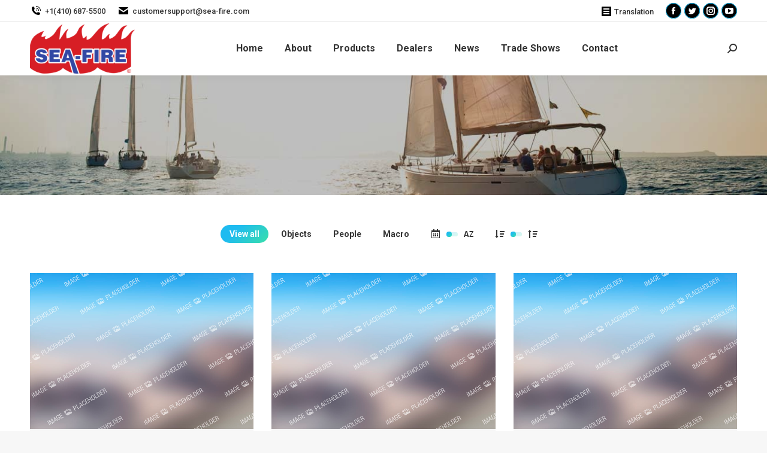

--- FILE ---
content_type: text/html; charset=UTF-8
request_url: https://sea-fire.com/shortcodes/photo-albums/
body_size: 45205
content:
<!DOCTYPE html>
<!--[if !(IE 6) | !(IE 7) | !(IE 8)  ]><!-->
<html lang="en-US" class="no-js">
<!--<![endif]-->
<head>
	<meta charset="UTF-8" />
		<meta name="viewport" content="width=device-width, initial-scale=1, maximum-scale=1, user-scalable=0">
		<meta name="theme-color" content="#1ebbf0"/>	<link rel="profile" href="https://gmpg.org/xfn/11" />
	        <script type="text/javascript">
            if (/Android|webOS|iPhone|iPad|iPod|BlackBerry|IEMobile|Opera Mini/i.test(navigator.userAgent)) {
                var originalAddEventListener = EventTarget.prototype.addEventListener,
                    oldWidth = window.innerWidth;

                EventTarget.prototype.addEventListener = function (eventName, eventHandler, useCapture) {
                    if (eventName === "resize") {
                        originalAddEventListener.call(this, eventName, function (event) {
                            if (oldWidth === window.innerWidth) {
                                return;
                            }
                            else if (oldWidth !== window.innerWidth) {
                                oldWidth = window.innerWidth;
                            }
                            if (eventHandler.handleEvent) {
                                eventHandler.handleEvent.call(this, event);
                            }
                            else {
                                eventHandler.call(this, event);
                            };
                        }, useCapture);
                    }
                    else {
                        originalAddEventListener.call(this, eventName, eventHandler, useCapture);
                    };
                };
            };
        </script>
		<meta name='robots' content='index, follow, max-image-preview:large, max-snippet:-1, max-video-preview:-1' />
	<style>img:is([sizes="auto" i], [sizes^="auto," i]) { contain-intrinsic-size: 3000px 1500px }</style>
	
	<!-- This site is optimized with the Yoast SEO plugin v26.8 - https://yoast.com/product/yoast-seo-wordpress/ -->
	<title>Photo albums - Sea-Fire Marine</title>
	<link rel="canonical" href="https://sea-fire.com/shortcodes/photo-albums/" />
	<meta property="og:locale" content="en_US" />
	<meta property="og:type" content="article" />
	<meta property="og:title" content="Photo albums - Sea-Fire Marine" />
	<meta property="og:url" content="https://sea-fire.com/shortcodes/photo-albums/" />
	<meta property="og:site_name" content="Sea-Fire Marine" />
	<meta name="twitter:card" content="summary_large_image" />
	<meta name="twitter:label1" content="Est. reading time" />
	<meta name="twitter:data1" content="5 minutes" />
	<script type="application/ld+json" class="yoast-schema-graph">{"@context":"https://schema.org","@graph":[{"@type":"WebPage","@id":"https://sea-fire.com/shortcodes/photo-albums/","url":"https://sea-fire.com/shortcodes/photo-albums/","name":"Photo albums - Sea-Fire Marine","isPartOf":{"@id":"https://sea-fire.com/#website"},"datePublished":"2014-07-21T07:56:04+00:00","breadcrumb":{"@id":"https://sea-fire.com/shortcodes/photo-albums/#breadcrumb"},"inLanguage":"en-US","potentialAction":[{"@type":"ReadAction","target":["https://sea-fire.com/shortcodes/photo-albums/"]}]},{"@type":"BreadcrumbList","@id":"https://sea-fire.com/shortcodes/photo-albums/#breadcrumb","itemListElement":[{"@type":"ListItem","position":1,"name":"Home","item":"https://sea-fire.com/"},{"@type":"ListItem","position":2,"name":"Shortcodes","item":"https://sea-fire.com/shortcodes/"},{"@type":"ListItem","position":3,"name":"Photo albums"}]},{"@type":"WebSite","@id":"https://sea-fire.com/#website","url":"https://sea-fire.com/","name":"Sea-Fire Marine","description":"","potentialAction":[{"@type":"SearchAction","target":{"@type":"EntryPoint","urlTemplate":"https://sea-fire.com/?s={search_term_string}"},"query-input":{"@type":"PropertyValueSpecification","valueRequired":true,"valueName":"search_term_string"}}],"inLanguage":"en-US"}]}</script>
	<!-- / Yoast SEO plugin. -->


<link rel='dns-prefetch' href='//cdnjs.cloudflare.com' />
<link rel='dns-prefetch' href='//fonts.googleapis.com' />
<link rel="alternate" type="application/rss+xml" title="Sea-Fire Marine &raquo; Feed" href="https://sea-fire.com/feed/" />
<link rel="alternate" type="application/rss+xml" title="Sea-Fire Marine &raquo; Comments Feed" href="https://sea-fire.com/comments/feed/" />
<script type="text/javascript">
/* <![CDATA[ */
window._wpemojiSettings = {"baseUrl":"https:\/\/s.w.org\/images\/core\/emoji\/15.1.0\/72x72\/","ext":".png","svgUrl":"https:\/\/s.w.org\/images\/core\/emoji\/15.1.0\/svg\/","svgExt":".svg","source":{"concatemoji":"https:\/\/sea-fire.com\/wp-includes\/js\/wp-emoji-release.min.js?ver=c6cc9ce430ced21f8c8f467e751b02d4"}};
/*! This file is auto-generated */
!function(i,n){var o,s,e;function c(e){try{var t={supportTests:e,timestamp:(new Date).valueOf()};sessionStorage.setItem(o,JSON.stringify(t))}catch(e){}}function p(e,t,n){e.clearRect(0,0,e.canvas.width,e.canvas.height),e.fillText(t,0,0);var t=new Uint32Array(e.getImageData(0,0,e.canvas.width,e.canvas.height).data),r=(e.clearRect(0,0,e.canvas.width,e.canvas.height),e.fillText(n,0,0),new Uint32Array(e.getImageData(0,0,e.canvas.width,e.canvas.height).data));return t.every(function(e,t){return e===r[t]})}function u(e,t,n){switch(t){case"flag":return n(e,"\ud83c\udff3\ufe0f\u200d\u26a7\ufe0f","\ud83c\udff3\ufe0f\u200b\u26a7\ufe0f")?!1:!n(e,"\ud83c\uddfa\ud83c\uddf3","\ud83c\uddfa\u200b\ud83c\uddf3")&&!n(e,"\ud83c\udff4\udb40\udc67\udb40\udc62\udb40\udc65\udb40\udc6e\udb40\udc67\udb40\udc7f","\ud83c\udff4\u200b\udb40\udc67\u200b\udb40\udc62\u200b\udb40\udc65\u200b\udb40\udc6e\u200b\udb40\udc67\u200b\udb40\udc7f");case"emoji":return!n(e,"\ud83d\udc26\u200d\ud83d\udd25","\ud83d\udc26\u200b\ud83d\udd25")}return!1}function f(e,t,n){var r="undefined"!=typeof WorkerGlobalScope&&self instanceof WorkerGlobalScope?new OffscreenCanvas(300,150):i.createElement("canvas"),a=r.getContext("2d",{willReadFrequently:!0}),o=(a.textBaseline="top",a.font="600 32px Arial",{});return e.forEach(function(e){o[e]=t(a,e,n)}),o}function t(e){var t=i.createElement("script");t.src=e,t.defer=!0,i.head.appendChild(t)}"undefined"!=typeof Promise&&(o="wpEmojiSettingsSupports",s=["flag","emoji"],n.supports={everything:!0,everythingExceptFlag:!0},e=new Promise(function(e){i.addEventListener("DOMContentLoaded",e,{once:!0})}),new Promise(function(t){var n=function(){try{var e=JSON.parse(sessionStorage.getItem(o));if("object"==typeof e&&"number"==typeof e.timestamp&&(new Date).valueOf()<e.timestamp+604800&&"object"==typeof e.supportTests)return e.supportTests}catch(e){}return null}();if(!n){if("undefined"!=typeof Worker&&"undefined"!=typeof OffscreenCanvas&&"undefined"!=typeof URL&&URL.createObjectURL&&"undefined"!=typeof Blob)try{var e="postMessage("+f.toString()+"("+[JSON.stringify(s),u.toString(),p.toString()].join(",")+"));",r=new Blob([e],{type:"text/javascript"}),a=new Worker(URL.createObjectURL(r),{name:"wpTestEmojiSupports"});return void(a.onmessage=function(e){c(n=e.data),a.terminate(),t(n)})}catch(e){}c(n=f(s,u,p))}t(n)}).then(function(e){for(var t in e)n.supports[t]=e[t],n.supports.everything=n.supports.everything&&n.supports[t],"flag"!==t&&(n.supports.everythingExceptFlag=n.supports.everythingExceptFlag&&n.supports[t]);n.supports.everythingExceptFlag=n.supports.everythingExceptFlag&&!n.supports.flag,n.DOMReady=!1,n.readyCallback=function(){n.DOMReady=!0}}).then(function(){return e}).then(function(){var e;n.supports.everything||(n.readyCallback(),(e=n.source||{}).concatemoji?t(e.concatemoji):e.wpemoji&&e.twemoji&&(t(e.twemoji),t(e.wpemoji)))}))}((window,document),window._wpemojiSettings);
/* ]]> */
</script>
<style id='wp-emoji-styles-inline-css' type='text/css'>

	img.wp-smiley, img.emoji {
		display: inline !important;
		border: none !important;
		box-shadow: none !important;
		height: 1em !important;
		width: 1em !important;
		margin: 0 0.07em !important;
		vertical-align: -0.1em !important;
		background: none !important;
		padding: 0 !important;
	}
</style>
<style id='classic-theme-styles-inline-css' type='text/css'>
/*! This file is auto-generated */
.wp-block-button__link{color:#fff;background-color:#32373c;border-radius:9999px;box-shadow:none;text-decoration:none;padding:calc(.667em + 2px) calc(1.333em + 2px);font-size:1.125em}.wp-block-file__button{background:#32373c;color:#fff;text-decoration:none}
</style>
<style id='global-styles-inline-css' type='text/css'>
:root{--wp--preset--aspect-ratio--square: 1;--wp--preset--aspect-ratio--4-3: 4/3;--wp--preset--aspect-ratio--3-4: 3/4;--wp--preset--aspect-ratio--3-2: 3/2;--wp--preset--aspect-ratio--2-3: 2/3;--wp--preset--aspect-ratio--16-9: 16/9;--wp--preset--aspect-ratio--9-16: 9/16;--wp--preset--color--black: #000000;--wp--preset--color--cyan-bluish-gray: #abb8c3;--wp--preset--color--white: #FFF;--wp--preset--color--pale-pink: #f78da7;--wp--preset--color--vivid-red: #cf2e2e;--wp--preset--color--luminous-vivid-orange: #ff6900;--wp--preset--color--luminous-vivid-amber: #fcb900;--wp--preset--color--light-green-cyan: #7bdcb5;--wp--preset--color--vivid-green-cyan: #00d084;--wp--preset--color--pale-cyan-blue: #8ed1fc;--wp--preset--color--vivid-cyan-blue: #0693e3;--wp--preset--color--vivid-purple: #9b51e0;--wp--preset--color--accent: #1ebbf0;--wp--preset--color--dark-gray: #111;--wp--preset--color--light-gray: #767676;--wp--preset--gradient--vivid-cyan-blue-to-vivid-purple: linear-gradient(135deg,rgba(6,147,227,1) 0%,rgb(155,81,224) 100%);--wp--preset--gradient--light-green-cyan-to-vivid-green-cyan: linear-gradient(135deg,rgb(122,220,180) 0%,rgb(0,208,130) 100%);--wp--preset--gradient--luminous-vivid-amber-to-luminous-vivid-orange: linear-gradient(135deg,rgba(252,185,0,1) 0%,rgba(255,105,0,1) 100%);--wp--preset--gradient--luminous-vivid-orange-to-vivid-red: linear-gradient(135deg,rgba(255,105,0,1) 0%,rgb(207,46,46) 100%);--wp--preset--gradient--very-light-gray-to-cyan-bluish-gray: linear-gradient(135deg,rgb(238,238,238) 0%,rgb(169,184,195) 100%);--wp--preset--gradient--cool-to-warm-spectrum: linear-gradient(135deg,rgb(74,234,220) 0%,rgb(151,120,209) 20%,rgb(207,42,186) 40%,rgb(238,44,130) 60%,rgb(251,105,98) 80%,rgb(254,248,76) 100%);--wp--preset--gradient--blush-light-purple: linear-gradient(135deg,rgb(255,206,236) 0%,rgb(152,150,240) 100%);--wp--preset--gradient--blush-bordeaux: linear-gradient(135deg,rgb(254,205,165) 0%,rgb(254,45,45) 50%,rgb(107,0,62) 100%);--wp--preset--gradient--luminous-dusk: linear-gradient(135deg,rgb(255,203,112) 0%,rgb(199,81,192) 50%,rgb(65,88,208) 100%);--wp--preset--gradient--pale-ocean: linear-gradient(135deg,rgb(255,245,203) 0%,rgb(182,227,212) 50%,rgb(51,167,181) 100%);--wp--preset--gradient--electric-grass: linear-gradient(135deg,rgb(202,248,128) 0%,rgb(113,206,126) 100%);--wp--preset--gradient--midnight: linear-gradient(135deg,rgb(2,3,129) 0%,rgb(40,116,252) 100%);--wp--preset--font-size--small: 13px;--wp--preset--font-size--medium: 20px;--wp--preset--font-size--large: 36px;--wp--preset--font-size--x-large: 42px;--wp--preset--spacing--20: 0.44rem;--wp--preset--spacing--30: 0.67rem;--wp--preset--spacing--40: 1rem;--wp--preset--spacing--50: 1.5rem;--wp--preset--spacing--60: 2.25rem;--wp--preset--spacing--70: 3.38rem;--wp--preset--spacing--80: 5.06rem;--wp--preset--shadow--natural: 6px 6px 9px rgba(0, 0, 0, 0.2);--wp--preset--shadow--deep: 12px 12px 50px rgba(0, 0, 0, 0.4);--wp--preset--shadow--sharp: 6px 6px 0px rgba(0, 0, 0, 0.2);--wp--preset--shadow--outlined: 6px 6px 0px -3px rgba(255, 255, 255, 1), 6px 6px rgba(0, 0, 0, 1);--wp--preset--shadow--crisp: 6px 6px 0px rgba(0, 0, 0, 1);}:where(.is-layout-flex){gap: 0.5em;}:where(.is-layout-grid){gap: 0.5em;}body .is-layout-flex{display: flex;}.is-layout-flex{flex-wrap: wrap;align-items: center;}.is-layout-flex > :is(*, div){margin: 0;}body .is-layout-grid{display: grid;}.is-layout-grid > :is(*, div){margin: 0;}:where(.wp-block-columns.is-layout-flex){gap: 2em;}:where(.wp-block-columns.is-layout-grid){gap: 2em;}:where(.wp-block-post-template.is-layout-flex){gap: 1.25em;}:where(.wp-block-post-template.is-layout-grid){gap: 1.25em;}.has-black-color{color: var(--wp--preset--color--black) !important;}.has-cyan-bluish-gray-color{color: var(--wp--preset--color--cyan-bluish-gray) !important;}.has-white-color{color: var(--wp--preset--color--white) !important;}.has-pale-pink-color{color: var(--wp--preset--color--pale-pink) !important;}.has-vivid-red-color{color: var(--wp--preset--color--vivid-red) !important;}.has-luminous-vivid-orange-color{color: var(--wp--preset--color--luminous-vivid-orange) !important;}.has-luminous-vivid-amber-color{color: var(--wp--preset--color--luminous-vivid-amber) !important;}.has-light-green-cyan-color{color: var(--wp--preset--color--light-green-cyan) !important;}.has-vivid-green-cyan-color{color: var(--wp--preset--color--vivid-green-cyan) !important;}.has-pale-cyan-blue-color{color: var(--wp--preset--color--pale-cyan-blue) !important;}.has-vivid-cyan-blue-color{color: var(--wp--preset--color--vivid-cyan-blue) !important;}.has-vivid-purple-color{color: var(--wp--preset--color--vivid-purple) !important;}.has-black-background-color{background-color: var(--wp--preset--color--black) !important;}.has-cyan-bluish-gray-background-color{background-color: var(--wp--preset--color--cyan-bluish-gray) !important;}.has-white-background-color{background-color: var(--wp--preset--color--white) !important;}.has-pale-pink-background-color{background-color: var(--wp--preset--color--pale-pink) !important;}.has-vivid-red-background-color{background-color: var(--wp--preset--color--vivid-red) !important;}.has-luminous-vivid-orange-background-color{background-color: var(--wp--preset--color--luminous-vivid-orange) !important;}.has-luminous-vivid-amber-background-color{background-color: var(--wp--preset--color--luminous-vivid-amber) !important;}.has-light-green-cyan-background-color{background-color: var(--wp--preset--color--light-green-cyan) !important;}.has-vivid-green-cyan-background-color{background-color: var(--wp--preset--color--vivid-green-cyan) !important;}.has-pale-cyan-blue-background-color{background-color: var(--wp--preset--color--pale-cyan-blue) !important;}.has-vivid-cyan-blue-background-color{background-color: var(--wp--preset--color--vivid-cyan-blue) !important;}.has-vivid-purple-background-color{background-color: var(--wp--preset--color--vivid-purple) !important;}.has-black-border-color{border-color: var(--wp--preset--color--black) !important;}.has-cyan-bluish-gray-border-color{border-color: var(--wp--preset--color--cyan-bluish-gray) !important;}.has-white-border-color{border-color: var(--wp--preset--color--white) !important;}.has-pale-pink-border-color{border-color: var(--wp--preset--color--pale-pink) !important;}.has-vivid-red-border-color{border-color: var(--wp--preset--color--vivid-red) !important;}.has-luminous-vivid-orange-border-color{border-color: var(--wp--preset--color--luminous-vivid-orange) !important;}.has-luminous-vivid-amber-border-color{border-color: var(--wp--preset--color--luminous-vivid-amber) !important;}.has-light-green-cyan-border-color{border-color: var(--wp--preset--color--light-green-cyan) !important;}.has-vivid-green-cyan-border-color{border-color: var(--wp--preset--color--vivid-green-cyan) !important;}.has-pale-cyan-blue-border-color{border-color: var(--wp--preset--color--pale-cyan-blue) !important;}.has-vivid-cyan-blue-border-color{border-color: var(--wp--preset--color--vivid-cyan-blue) !important;}.has-vivid-purple-border-color{border-color: var(--wp--preset--color--vivid-purple) !important;}.has-vivid-cyan-blue-to-vivid-purple-gradient-background{background: var(--wp--preset--gradient--vivid-cyan-blue-to-vivid-purple) !important;}.has-light-green-cyan-to-vivid-green-cyan-gradient-background{background: var(--wp--preset--gradient--light-green-cyan-to-vivid-green-cyan) !important;}.has-luminous-vivid-amber-to-luminous-vivid-orange-gradient-background{background: var(--wp--preset--gradient--luminous-vivid-amber-to-luminous-vivid-orange) !important;}.has-luminous-vivid-orange-to-vivid-red-gradient-background{background: var(--wp--preset--gradient--luminous-vivid-orange-to-vivid-red) !important;}.has-very-light-gray-to-cyan-bluish-gray-gradient-background{background: var(--wp--preset--gradient--very-light-gray-to-cyan-bluish-gray) !important;}.has-cool-to-warm-spectrum-gradient-background{background: var(--wp--preset--gradient--cool-to-warm-spectrum) !important;}.has-blush-light-purple-gradient-background{background: var(--wp--preset--gradient--blush-light-purple) !important;}.has-blush-bordeaux-gradient-background{background: var(--wp--preset--gradient--blush-bordeaux) !important;}.has-luminous-dusk-gradient-background{background: var(--wp--preset--gradient--luminous-dusk) !important;}.has-pale-ocean-gradient-background{background: var(--wp--preset--gradient--pale-ocean) !important;}.has-electric-grass-gradient-background{background: var(--wp--preset--gradient--electric-grass) !important;}.has-midnight-gradient-background{background: var(--wp--preset--gradient--midnight) !important;}.has-small-font-size{font-size: var(--wp--preset--font-size--small) !important;}.has-medium-font-size{font-size: var(--wp--preset--font-size--medium) !important;}.has-large-font-size{font-size: var(--wp--preset--font-size--large) !important;}.has-x-large-font-size{font-size: var(--wp--preset--font-size--x-large) !important;}
:where(.wp-block-post-template.is-layout-flex){gap: 1.25em;}:where(.wp-block-post-template.is-layout-grid){gap: 1.25em;}
:where(.wp-block-columns.is-layout-flex){gap: 2em;}:where(.wp-block-columns.is-layout-grid){gap: 2em;}
:root :where(.wp-block-pullquote){font-size: 1.5em;line-height: 1.6;}
</style>
<link rel='stylesheet' id='go-pricing-styles-css' href='https://sea-fire.com/wp-content/plugins/go_pricing/assets/css/go_pricing_styles.css?ver=3.3.18' type='text/css' media='all' />
<style id='woocommerce-inline-inline-css' type='text/css'>
.woocommerce form .form-row .required { visibility: visible; }
</style>
<link rel='stylesheet' id='wpsl-styles-css' href='https://sea-fire.com/wp-content/plugins/wp-store-locator/css/styles.min.css?ver=2.2.251' type='text/css' media='all' />
<link rel='stylesheet' id='js_composer_front-css' href='//sea-fire.com/wp-content/uploads/js_composer/js_composer_front_custom.css?ver=6.7.0' type='text/css' media='all' />
<link rel='stylesheet' id='dt-web-fonts-css' href='https://fonts.googleapis.com/css?family=Roboto:400,500,600,700%7COpen+Sans:400,600,700' type='text/css' media='all' />
<link rel='stylesheet' id='dt-main-css' href='https://sea-fire.com/wp-content/themes/dt-the7/css/main.min.css?ver=9.16.0' type='text/css' media='all' />
<style id='dt-main-inline-css' type='text/css'>
body #load {
  display: block;
  height: 100%;
  overflow: hidden;
  position: fixed;
  width: 100%;
  z-index: 9901;
  opacity: 1;
  visibility: visible;
  transition: all .35s ease-out;
}
.load-wrap {
  width: 100%;
  height: 100%;
  background-position: center center;
  background-repeat: no-repeat;
  text-align: center;
}
.load-wrap > svg {
  position: absolute;
  top: 50%;
  left: 50%;
  transform: translate(-50%,-50%);
}
#load {
  background-color: #ffffff;
}
.uil-default rect:not(.bk) {
  fill: rgba(51,51,51,0.25);
}
.uil-ring > path {
  fill: rgba(51,51,51,0.25);
}
.ring-loader .circle {
  fill: rgba(51,51,51,0.25);
}
.ring-loader .moving-circle {
  fill: #333333;
}
.uil-hourglass .glass {
  stroke: #333333;
}
.uil-hourglass .sand {
  fill: rgba(51,51,51,0.25);
}
.spinner-loader .load-wrap {
  background-image: url("data:image/svg+xml,%3Csvg width='75px' height='75px' xmlns='http://www.w3.org/2000/svg' viewBox='0 0 100 100' preserveAspectRatio='xMidYMid' class='uil-default'%3E%3Crect x='0' y='0' width='100' height='100' fill='none' class='bk'%3E%3C/rect%3E%3Crect  x='46.5' y='40' width='7' height='20' rx='5' ry='5' fill='rgba%2851%2C51%2C51%2C0.25%29' transform='rotate(0 50 50) translate(0 -30)'%3E  %3Canimate attributeName='opacity' from='1' to='0' dur='1s' begin='0s' repeatCount='indefinite'/%3E%3C/rect%3E%3Crect  x='46.5' y='40' width='7' height='20' rx='5' ry='5' fill='rgba%2851%2C51%2C51%2C0.25%29' transform='rotate(30 50 50) translate(0 -30)'%3E  %3Canimate attributeName='opacity' from='1' to='0' dur='1s' begin='0.08333333333333333s' repeatCount='indefinite'/%3E%3C/rect%3E%3Crect  x='46.5' y='40' width='7' height='20' rx='5' ry='5' fill='rgba%2851%2C51%2C51%2C0.25%29' transform='rotate(60 50 50) translate(0 -30)'%3E  %3Canimate attributeName='opacity' from='1' to='0' dur='1s' begin='0.16666666666666666s' repeatCount='indefinite'/%3E%3C/rect%3E%3Crect  x='46.5' y='40' width='7' height='20' rx='5' ry='5' fill='rgba%2851%2C51%2C51%2C0.25%29' transform='rotate(90 50 50) translate(0 -30)'%3E  %3Canimate attributeName='opacity' from='1' to='0' dur='1s' begin='0.25s' repeatCount='indefinite'/%3E%3C/rect%3E%3Crect  x='46.5' y='40' width='7' height='20' rx='5' ry='5' fill='rgba%2851%2C51%2C51%2C0.25%29' transform='rotate(120 50 50) translate(0 -30)'%3E  %3Canimate attributeName='opacity' from='1' to='0' dur='1s' begin='0.3333333333333333s' repeatCount='indefinite'/%3E%3C/rect%3E%3Crect  x='46.5' y='40' width='7' height='20' rx='5' ry='5' fill='rgba%2851%2C51%2C51%2C0.25%29' transform='rotate(150 50 50) translate(0 -30)'%3E  %3Canimate attributeName='opacity' from='1' to='0' dur='1s' begin='0.4166666666666667s' repeatCount='indefinite'/%3E%3C/rect%3E%3Crect  x='46.5' y='40' width='7' height='20' rx='5' ry='5' fill='rgba%2851%2C51%2C51%2C0.25%29' transform='rotate(180 50 50) translate(0 -30)'%3E  %3Canimate attributeName='opacity' from='1' to='0' dur='1s' begin='0.5s' repeatCount='indefinite'/%3E%3C/rect%3E%3Crect  x='46.5' y='40' width='7' height='20' rx='5' ry='5' fill='rgba%2851%2C51%2C51%2C0.25%29' transform='rotate(210 50 50) translate(0 -30)'%3E  %3Canimate attributeName='opacity' from='1' to='0' dur='1s' begin='0.5833333333333334s' repeatCount='indefinite'/%3E%3C/rect%3E%3Crect  x='46.5' y='40' width='7' height='20' rx='5' ry='5' fill='rgba%2851%2C51%2C51%2C0.25%29' transform='rotate(240 50 50) translate(0 -30)'%3E  %3Canimate attributeName='opacity' from='1' to='0' dur='1s' begin='0.6666666666666666s' repeatCount='indefinite'/%3E%3C/rect%3E%3Crect  x='46.5' y='40' width='7' height='20' rx='5' ry='5' fill='rgba%2851%2C51%2C51%2C0.25%29' transform='rotate(270 50 50) translate(0 -30)'%3E  %3Canimate attributeName='opacity' from='1' to='0' dur='1s' begin='0.75s' repeatCount='indefinite'/%3E%3C/rect%3E%3Crect  x='46.5' y='40' width='7' height='20' rx='5' ry='5' fill='rgba%2851%2C51%2C51%2C0.25%29' transform='rotate(300 50 50) translate(0 -30)'%3E  %3Canimate attributeName='opacity' from='1' to='0' dur='1s' begin='0.8333333333333334s' repeatCount='indefinite'/%3E%3C/rect%3E%3Crect  x='46.5' y='40' width='7' height='20' rx='5' ry='5' fill='rgba%2851%2C51%2C51%2C0.25%29' transform='rotate(330 50 50) translate(0 -30)'%3E  %3Canimate attributeName='opacity' from='1' to='0' dur='1s' begin='0.9166666666666666s' repeatCount='indefinite'/%3E%3C/rect%3E%3C/svg%3E");
}
.ring-loader .load-wrap {
  background-image: url("data:image/svg+xml,%3Csvg xmlns='http://www.w3.org/2000/svg' viewBox='0 0 32 32' width='72' height='72' fill='rgba%2851%2C51%2C51%2C0.25%29'%3E   %3Cpath opacity='.25' d='M16 0 A16 16 0 0 0 16 32 A16 16 0 0 0 16 0 M16 4 A12 12 0 0 1 16 28 A12 12 0 0 1 16 4'/%3E   %3Cpath d='M16 0 A16 16 0 0 1 32 16 L28 16 A12 12 0 0 0 16 4z'%3E     %3CanimateTransform attributeName='transform' type='rotate' from='0 16 16' to='360 16 16' dur='0.8s' repeatCount='indefinite' /%3E   %3C/path%3E %3C/svg%3E");
}
.hourglass-loader .load-wrap {
  background-image: url("data:image/svg+xml,%3Csvg xmlns='http://www.w3.org/2000/svg' viewBox='0 0 32 32' width='72' height='72' fill='rgba%2851%2C51%2C51%2C0.25%29'%3E   %3Cpath transform='translate(2)' d='M0 12 V20 H4 V12z'%3E      %3Canimate attributeName='d' values='M0 12 V20 H4 V12z; M0 4 V28 H4 V4z; M0 12 V20 H4 V12z; M0 12 V20 H4 V12z' dur='1.2s' repeatCount='indefinite' begin='0' keytimes='0;.2;.5;1' keySplines='0.2 0.2 0.4 0.8;0.2 0.6 0.4 0.8;0.2 0.8 0.4 0.8' calcMode='spline'  /%3E   %3C/path%3E   %3Cpath transform='translate(8)' d='M0 12 V20 H4 V12z'%3E     %3Canimate attributeName='d' values='M0 12 V20 H4 V12z; M0 4 V28 H4 V4z; M0 12 V20 H4 V12z; M0 12 V20 H4 V12z' dur='1.2s' repeatCount='indefinite' begin='0.2' keytimes='0;.2;.5;1' keySplines='0.2 0.2 0.4 0.8;0.2 0.6 0.4 0.8;0.2 0.8 0.4 0.8' calcMode='spline'  /%3E   %3C/path%3E   %3Cpath transform='translate(14)' d='M0 12 V20 H4 V12z'%3E     %3Canimate attributeName='d' values='M0 12 V20 H4 V12z; M0 4 V28 H4 V4z; M0 12 V20 H4 V12z; M0 12 V20 H4 V12z' dur='1.2s' repeatCount='indefinite' begin='0.4' keytimes='0;.2;.5;1' keySplines='0.2 0.2 0.4 0.8;0.2 0.6 0.4 0.8;0.2 0.8 0.4 0.8' calcMode='spline' /%3E   %3C/path%3E   %3Cpath transform='translate(20)' d='M0 12 V20 H4 V12z'%3E     %3Canimate attributeName='d' values='M0 12 V20 H4 V12z; M0 4 V28 H4 V4z; M0 12 V20 H4 V12z; M0 12 V20 H4 V12z' dur='1.2s' repeatCount='indefinite' begin='0.6' keytimes='0;.2;.5;1' keySplines='0.2 0.2 0.4 0.8;0.2 0.6 0.4 0.8;0.2 0.8 0.4 0.8' calcMode='spline' /%3E   %3C/path%3E   %3Cpath transform='translate(26)' d='M0 12 V20 H4 V12z'%3E     %3Canimate attributeName='d' values='M0 12 V20 H4 V12z; M0 4 V28 H4 V4z; M0 12 V20 H4 V12z; M0 12 V20 H4 V12z' dur='1.2s' repeatCount='indefinite' begin='0.8' keytimes='0;.2;.5;1' keySplines='0.2 0.2 0.4 0.8;0.2 0.6 0.4 0.8;0.2 0.8 0.4 0.8' calcMode='spline' /%3E   %3C/path%3E %3C/svg%3E");
}

</style>
<link rel='stylesheet' id='the7-font-css' href='https://sea-fire.com/wp-content/themes/dt-the7/fonts/icomoon-the7-font/icomoon-the7-font.min.css?ver=9.16.0' type='text/css' media='all' />
<link rel='stylesheet' id='the7-awesome-fonts-css' href='https://sea-fire.com/wp-content/themes/dt-the7/fonts/FontAwesome/css/all.min.css?ver=9.16.0' type='text/css' media='all' />
<link rel='stylesheet' id='the7-custom-scrollbar-css' href='https://sea-fire.com/wp-content/themes/dt-the7/lib/custom-scrollbar/custom-scrollbar.min.css?ver=9.16.0' type='text/css' media='all' />
<link rel='stylesheet' id='the7-wpbakery-css' href='https://sea-fire.com/wp-content/themes/dt-the7/css/wpbakery.min.css?ver=9.16.0' type='text/css' media='all' />
<link rel='stylesheet' id='the7-core-css' href='https://sea-fire.com/wp-content/plugins/dt-the7-core/assets/css/post-type.min.css?ver=2.5.7.1' type='text/css' media='all' />
<link rel='stylesheet' id='the7-css-vars-css' href='https://sea-fire.com/wp-content/uploads/the7-css/css-vars.css?ver=8a461bc61613' type='text/css' media='all' />
<link rel='stylesheet' id='dt-custom-css' href='https://sea-fire.com/wp-content/uploads/the7-css/custom.css?ver=8a461bc61613' type='text/css' media='all' />
<link rel='stylesheet' id='wc-dt-custom-css' href='https://sea-fire.com/wp-content/uploads/the7-css/compatibility/wc-dt-custom.css?ver=8a461bc61613' type='text/css' media='all' />
<link rel='stylesheet' id='dt-media-css' href='https://sea-fire.com/wp-content/uploads/the7-css/media.css?ver=8a461bc61613' type='text/css' media='all' />
<link rel='stylesheet' id='the7-mega-menu-css' href='https://sea-fire.com/wp-content/uploads/the7-css/mega-menu.css?ver=8a461bc61613' type='text/css' media='all' />
<link rel='stylesheet' id='the7-elements-albums-portfolio-css' href='https://sea-fire.com/wp-content/uploads/the7-css/the7-elements-albums-portfolio.css?ver=8a461bc61613' type='text/css' media='all' />
<link rel='stylesheet' id='the7-elements-css' href='https://sea-fire.com/wp-content/uploads/the7-css/post-type-dynamic.css?ver=8a461bc61613' type='text/css' media='all' />
<link rel='stylesheet' id='style-css' href='https://sea-fire.com/wp-content/themes/dt-the7/style.css?ver=9.16.0' type='text/css' media='all' />
<link rel='stylesheet' id='ultimate-vc-addons-style-css' href='https://sea-fire.com/wp-content/plugins/Ultimate_VC_Addons/assets/min-css/style.min.css?ver=3.19.11' type='text/css' media='all' />
<script type="text/javascript" src="https://sea-fire.com/wp-includes/js/jquery/jquery.min.js?ver=3.7.1" id="jquery-core-js"></script>
<script type="text/javascript" src="https://sea-fire.com/wp-includes/js/jquery/jquery-migrate.min.js?ver=3.4.1" id="jquery-migrate-js"></script>
<script type="text/javascript" id="gw-tweenmax-js-before">
/* <![CDATA[ */
var oldGS=window.GreenSockGlobals,oldGSQueue=window._gsQueue,oldGSDefine=window._gsDefine;window._gsDefine=null;delete(window._gsDefine);var gwGS=window.GreenSockGlobals={};
/* ]]> */
</script>
<script type="text/javascript" src="https://cdnjs.cloudflare.com/ajax/libs/gsap/1.11.2/TweenMax.min.js" id="gw-tweenmax-js"></script>
<script type="text/javascript" id="gw-tweenmax-js-after">
/* <![CDATA[ */
try{window.GreenSockGlobals=null;window._gsQueue=null;window._gsDefine=null;delete(window.GreenSockGlobals);delete(window._gsQueue);delete(window._gsDefine);window.GreenSockGlobals=oldGS;window._gsQueue=oldGSQueue;window._gsDefine=oldGSDefine;}catch(e){}
/* ]]> */
</script>
<script type="text/javascript" src="https://sea-fire.com/wp-content/plugins/woocommerce/assets/js/jquery-blockui/jquery.blockUI.min.js?ver=2.7.0-wc.10.4.3" id="wc-jquery-blockui-js" data-wp-strategy="defer"></script>
<script type="text/javascript" id="wc-add-to-cart-js-extra">
/* <![CDATA[ */
var wc_add_to_cart_params = {"ajax_url":"\/wp-admin\/admin-ajax.php","wc_ajax_url":"\/?wc-ajax=%%endpoint%%","i18n_view_cart":"View cart","cart_url":"https:\/\/sea-fire.com\/shop-2\/cart\/","is_cart":"","cart_redirect_after_add":"no"};
/* ]]> */
</script>
<script type="text/javascript" src="https://sea-fire.com/wp-content/plugins/woocommerce/assets/js/frontend/add-to-cart.min.js?ver=10.4.3" id="wc-add-to-cart-js" data-wp-strategy="defer"></script>
<script type="text/javascript" src="https://sea-fire.com/wp-content/plugins/woocommerce/assets/js/js-cookie/js.cookie.min.js?ver=2.1.4-wc.10.4.3" id="wc-js-cookie-js" defer="defer" data-wp-strategy="defer"></script>
<script type="text/javascript" id="woocommerce-js-extra">
/* <![CDATA[ */
var woocommerce_params = {"ajax_url":"\/wp-admin\/admin-ajax.php","wc_ajax_url":"\/?wc-ajax=%%endpoint%%","i18n_password_show":"Show password","i18n_password_hide":"Hide password"};
/* ]]> */
</script>
<script type="text/javascript" src="https://sea-fire.com/wp-content/plugins/woocommerce/assets/js/frontend/woocommerce.min.js?ver=10.4.3" id="woocommerce-js" defer="defer" data-wp-strategy="defer"></script>
<script type="text/javascript" src="https://sea-fire.com/wp-content/plugins/js_composer/assets/js/vendors/woocommerce-add-to-cart.js?ver=6.7.0" id="vc_woocommerce-add-to-cart-js-js"></script>
<script type="text/javascript" id="dt-above-fold-js-extra">
/* <![CDATA[ */
var dtLocal = {"themeUrl":"https:\/\/sea-fire.com\/wp-content\/themes\/dt-the7","passText":"To view this protected post, enter the password below:","moreButtonText":{"loading":"Loading...","loadMore":"Load more"},"postID":"30289","ajaxurl":"https:\/\/sea-fire.com\/wp-admin\/admin-ajax.php","REST":{"baseUrl":"https:\/\/sea-fire.com\/wp-json\/the7\/v1","endpoints":{"sendMail":"\/send-mail"}},"contactMessages":{"required":"One or more fields have an error. Please check and try again.","terms":"Please accept the privacy policy.","fillTheCaptchaError":"Please, fill the captcha."},"captchaSiteKey":"","ajaxNonce":"52a0dae63f","pageData":{"type":"page","template":"page","layout":null},"themeSettings":{"smoothScroll":"off","lazyLoading":false,"accentColor":{"mode":"gradient","color":"#1ebbf0"},"desktopHeader":{"height":90},"ToggleCaptionEnabled":"disabled","ToggleCaption":"Navigation","floatingHeader":{"showAfter":94,"showMenu":true,"height":60,"logo":{"showLogo":true,"html":"<img class=\" preload-me\" src=\"https:\/\/sea-fire.com\/wp-content\/uploads\/2021\/10\/Sea-Fire_Solid-logo-1-e1635275111239.png\" srcset=\"https:\/\/sea-fire.com\/wp-content\/uploads\/2021\/10\/Sea-Fire_Solid-logo-1-e1635275111239.png 123w\" width=\"123\" height=\"59\"   sizes=\"123px\" alt=\"Sea-Fire Marine\" \/>","url":"https:\/\/sea-fire.com\/"}},"topLine":{"floatingTopLine":{"logo":{"showLogo":false,"html":""}}},"mobileHeader":{"firstSwitchPoint":992,"secondSwitchPoint":778,"firstSwitchPointHeight":60,"secondSwitchPointHeight":60,"mobileToggleCaptionEnabled":"disabled","mobileToggleCaption":"Menu"},"stickyMobileHeaderFirstSwitch":{"logo":{"html":"<img class=\" preload-me\" src=\"https:\/\/sea-fire.com\/wp-content\/uploads\/2021\/10\/Sea-Fire_Solid-logo-e1635257216363.png\" srcset=\"https:\/\/sea-fire.com\/wp-content\/uploads\/2021\/10\/Sea-Fire_Solid-logo-e1635257216363.png 175w, https:\/\/sea-fire.com\/wp-content\/uploads\/2021\/10\/Sea-Fire_Solid-logo-e1635257216363.png 175w\" width=\"175\" height=\"84\"   sizes=\"175px\" alt=\"Sea-Fire Marine\" \/>"}},"stickyMobileHeaderSecondSwitch":{"logo":{"html":"<img class=\" preload-me\" src=\"https:\/\/sea-fire.com\/wp-content\/uploads\/2021\/10\/Sea-Fire_Solid-logo-e1635257216363.png\" srcset=\"https:\/\/sea-fire.com\/wp-content\/uploads\/2021\/10\/Sea-Fire_Solid-logo-e1635257216363.png 175w, https:\/\/sea-fire.com\/wp-content\/uploads\/2021\/10\/Sea-Fire_Solid-logo-e1635257216363.png 175w\" width=\"175\" height=\"84\"   sizes=\"175px\" alt=\"Sea-Fire Marine\" \/>"}},"content":{"textColor":"#8b8d94","headerColor":"#333333"},"sidebar":{"switchPoint":992},"boxedWidth":"1280px","stripes":{"stripe1":{"textColor":"#787d85","headerColor":"#3b3f4a"},"stripe2":{"textColor":"#8b9199","headerColor":"#ffffff"},"stripe3":{"textColor":"#ffffff","headerColor":"#ffffff"}}},"VCMobileScreenWidth":"778","wcCartFragmentHash":"cb063b8b368180b1be6f6af6c167128a"};
var dtShare = {"shareButtonText":{"facebook":"Share on Facebook","twitter":"Tweet","pinterest":"Pin it","linkedin":"Share on Linkedin","whatsapp":"Share on Whatsapp"},"overlayOpacity":"85"};
/* ]]> */
</script>
<script type="text/javascript" src="https://sea-fire.com/wp-content/themes/dt-the7/js/above-the-fold.min.js?ver=9.16.0" id="dt-above-fold-js"></script>
<script type="text/javascript" src="https://sea-fire.com/wp-content/themes/dt-the7/js/compatibility/woocommerce/woocommerce.min.js?ver=9.16.0" id="dt-woocommerce-js"></script>
<script type="text/javascript" src="https://sea-fire.com/wp-content/plugins/Ultimate_VC_Addons/assets/min-js/ultimate-params.min.js?ver=3.19.11" id="ultimate-vc-addons-params-js"></script>
<link rel="https://api.w.org/" href="https://sea-fire.com/wp-json/" /><link rel="alternate" title="JSON" type="application/json" href="https://sea-fire.com/wp-json/wp/v2/pages/30289" /><link rel="EditURI" type="application/rsd+xml" title="RSD" href="https://sea-fire.com/xmlrpc.php?rsd" />

<link rel='shortlink' href='https://sea-fire.com/?p=30289' />
<link rel="alternate" title="oEmbed (JSON)" type="application/json+oembed" href="https://sea-fire.com/wp-json/oembed/1.0/embed?url=https%3A%2F%2Fsea-fire.com%2Fshortcodes%2Fphoto-albums%2F" />
<link rel="alternate" title="oEmbed (XML)" type="text/xml+oembed" href="https://sea-fire.com/wp-json/oembed/1.0/embed?url=https%3A%2F%2Fsea-fire.com%2Fshortcodes%2Fphoto-albums%2F&#038;format=xml" />
	<noscript><style>.woocommerce-product-gallery{ opacity: 1 !important; }</style></noscript>
	<meta name="generator" content="Powered by WPBakery Page Builder - drag and drop page builder for WordPress."/>
<style type="text/css">.broken_link, a.broken_link {
	text-decoration: line-through;
}</style><meta name="generator" content="Powered by Slider Revolution 6.5.8 - responsive, Mobile-Friendly Slider Plugin for WordPress with comfortable drag and drop interface." />
<script type="text/javascript" id="the7-loader-script">
document.addEventListener("DOMContentLoaded", function(event) { 
	var load = document.getElementById("load");
	if(!load.classList.contains('loader-removed')){
		var removeLoading = setTimeout(function() {
			load.className += " loader-removed";
		}, 300);
	}
});
</script>
		<link rel="icon" href="https://sea-fire.com/wp-content/uploads/2021/09/logo-150x85.png" sizes="32x32" />
<link rel="icon" href="https://sea-fire.com/wp-content/uploads/2021/09/logo.png" sizes="192x192" />
<link rel="apple-touch-icon" href="https://sea-fire.com/wp-content/uploads/2021/09/logo.png" />
<meta name="msapplication-TileImage" content="https://sea-fire.com/wp-content/uploads/2021/09/logo.png" />
<script type="text/javascript">function setREVStartSize(e){
			//window.requestAnimationFrame(function() {				 
				window.RSIW = window.RSIW===undefined ? window.innerWidth : window.RSIW;	
				window.RSIH = window.RSIH===undefined ? window.innerHeight : window.RSIH;	
				try {								
					var pw = document.getElementById(e.c).parentNode.offsetWidth,
						newh;
					pw = pw===0 || isNaN(pw) ? window.RSIW : pw;
					e.tabw = e.tabw===undefined ? 0 : parseInt(e.tabw);
					e.thumbw = e.thumbw===undefined ? 0 : parseInt(e.thumbw);
					e.tabh = e.tabh===undefined ? 0 : parseInt(e.tabh);
					e.thumbh = e.thumbh===undefined ? 0 : parseInt(e.thumbh);
					e.tabhide = e.tabhide===undefined ? 0 : parseInt(e.tabhide);
					e.thumbhide = e.thumbhide===undefined ? 0 : parseInt(e.thumbhide);
					e.mh = e.mh===undefined || e.mh=="" || e.mh==="auto" ? 0 : parseInt(e.mh,0);		
					if(e.layout==="fullscreen" || e.l==="fullscreen") 						
						newh = Math.max(e.mh,window.RSIH);					
					else{					
						e.gw = Array.isArray(e.gw) ? e.gw : [e.gw];
						for (var i in e.rl) if (e.gw[i]===undefined || e.gw[i]===0) e.gw[i] = e.gw[i-1];					
						e.gh = e.el===undefined || e.el==="" || (Array.isArray(e.el) && e.el.length==0)? e.gh : e.el;
						e.gh = Array.isArray(e.gh) ? e.gh : [e.gh];
						for (var i in e.rl) if (e.gh[i]===undefined || e.gh[i]===0) e.gh[i] = e.gh[i-1];
											
						var nl = new Array(e.rl.length),
							ix = 0,						
							sl;					
						e.tabw = e.tabhide>=pw ? 0 : e.tabw;
						e.thumbw = e.thumbhide>=pw ? 0 : e.thumbw;
						e.tabh = e.tabhide>=pw ? 0 : e.tabh;
						e.thumbh = e.thumbhide>=pw ? 0 : e.thumbh;					
						for (var i in e.rl) nl[i] = e.rl[i]<window.RSIW ? 0 : e.rl[i];
						sl = nl[0];									
						for (var i in nl) if (sl>nl[i] && nl[i]>0) { sl = nl[i]; ix=i;}															
						var m = pw>(e.gw[ix]+e.tabw+e.thumbw) ? 1 : (pw-(e.tabw+e.thumbw)) / (e.gw[ix]);					
						newh =  (e.gh[ix] * m) + (e.tabh + e.thumbh);
					}
					var el = document.getElementById(e.c);
					if (el!==null && el) el.style.height = newh+"px";					
					el = document.getElementById(e.c+"_wrapper");
					if (el!==null && el) {
						el.style.height = newh+"px";
						el.style.display = "block";
					}
				} catch(e){
					console.log("Failure at Presize of Slider:" + e)
				}					   
			//});
		  };</script>
		<style type="text/css" id="wp-custom-css">
			header .main-nav > li > a:hover span {
    color: #333333 !important;
}

.mini-nav .mini-sub-nav>li a:hover .menu-text {
    color: #1ebbf0 !important;
}		</style>
		<style type="text/css" data-type="vc_shortcodes-custom-css">.vc_custom_1539946381175{padding-top: 70px !important;}.vc_custom_1539938033210{padding-bottom: 70px !important;}.vc_custom_1539937988734{padding-top: 70px !important;padding-bottom: 70px !important;}.vc_custom_1539937988734{padding-top: 70px !important;padding-bottom: 70px !important;}.vc_custom_1539937988734{padding-top: 70px !important;padding-bottom: 70px !important;}.vc_custom_1539937988734{padding-top: 70px !important;padding-bottom: 70px !important;}.vc_custom_1539937988734{padding-top: 70px !important;padding-bottom: 70px !important;}</style><noscript><style> .wpb_animate_when_almost_visible { opacity: 1; }</style></noscript><style id='the7-custom-inline-css' type='text/css'>
.description-under-image.products {
    display: flex;
    flex-wrap: wrap;
    height: auto !important;
}
.description-under-image.products .iso-item {
    position: revert !important;
}
.description-under-image.products .woocom-project {
    display: flex;
    flex-wrap: wrap;
    align-items: baseline;
    justify-content: center;
    height: 100%;
}
.description-under-image.products article.product-category {
    height: 100%;
}


.sub-nav .menu-item i.fa,
.sub-nav .menu-item i.fas,
.sub-nav .menu-item i.far,
.sub-nav .menu-item i.fab {
	text-align: center;
	width: 1.25em;
}
.sub-nav>li span.menu-text {
    color: inherit !important;
}


.masthead.inline-header.center.light-preset-color.widgets.full-height.shadow-decoration.shadow-mobile-header-decoration.small-mobile-menu-icon.dt-parent-menu-clickable.show-sub-menu-on-hover.show-device-logo.show-mobile-logo.sticky-off.fixed-masthead {
    background-color: rgba(0, 0, 0, 0.55) !important;
}

form.woocommerce-ordering {
    display: none;
}

li.cat-item.cat-item-15 {
    display: none;
}

.product .woo-buttons-on-img {
    max-height: 350px;
}

.woocommerce-widget-layered-nav-list li {
    display: inline-block;
}
.inv {
    display: none;
}

@media only screen and (min-width: 800px) {
  .mobile {
    display:none !important;
  }
}

.single .post:not(.type-event) .post-thumbnail img {
    width: 30%;
}

.footer #woocommerce_layered_nav-3,.footer #woocommerce_product_categories-4{
display:none;}


.dt-btn:not(.btn-light):not(.light-bg-btn):not(.outline-btn):not(.outline-bg-btn):not(.btn-custom-style), .mec-event-footer .mec-booking-button, .give-btn.give-btn-reveal, .give-submit.give-btn {
    background: #3247a4;
}

#footer.solid-bg {
    background: #3247a4;
}

.footer .widget {
    color: white;
}

.footer .widget a, .footer .widget .post-content .text-secondary {
    color: white;
}

.accent-gradient .dt-testimonials-shortcode .testimonial-vcard .text-secondary {
    color: #3247a4;
}

.l-to-r-line > li > a i.underline {
    background: #3247a4;
}



.page-title h1, .page-title h1 *, .page-title h1 a:hover, #page .page-title .entry-title {
    color: rgb(0,0,0,0);
}

.woocommerce-Tabs-panel--description a:before {
    width: 32px;
    height: 32px;
    background: url(http://wwwimages.adobe.com/content/dam/acom/en/legal/images/badges/Adobe_PDF_file_icon_32x32.png);
    display: inline-block;
    content: ' ';
}

.woocommerce-tabs {
    clear: inherit;
}

.woocommerce div.product div.images.woocommerce-product-gallery {
    padding-bottom: 200px;
}

.transparent .top-bar-bg {
    background: rgba(255,255,255,0.9)!important;
}

.masthead.inline-header.center.light-preset-color.widgets.full-height.shadow-decoration.shadow-mobile-header-decoration.small-mobile-menu-icon.dt-parent-menu-clickable.show-sub-menu-on-hover.show-device-logo.show-mobile-logo.sticky-off.fixed-masthead {
    background: rgba(255,255,255,0.9)!important;
}

.light-preset-color.masthead:not(#phantom):not(.sticky-on) .main-nav > li > a, .light-preset-color.masthead:not(#phantom):not(.sticky-on) .main-nav > li > a .menu-text, .light-preset-color.masthead:not(#phantom):not(.sticky-on) .main-nav > li > a .subtitle-text, .light-preset-color.masthead:not(#phantom):not(.sticky-on) .main-nav > li > a:hover span, .light-preset-color.masthead:not(#phantom):not(.sticky-on) .main-nav > li.act > a > span {
    color: #333 !important;
}

.light-preset-color.masthead:not(#phantom):not(.sticky-on):not(.sticky-mobile-on) .l-to-r-line > li > a i.underline, .light-preset-color.masthead:not(#phantom):not(.sticky-on):not(.sticky-mobile-on) .from-centre-line > li > a .menu-item-text:before, .light-preset-color.masthead:not(#phantom):not(.sticky-on):not(.sticky-mobile-on) .upwards-line > li > a .menu-item-text:before, .light-preset-color.masthead:not(#phantom):not(.sticky-on):not(.sticky-mobile-on) .downwards-line > li > a .menu-item-text:before, .light-preset-color.masthead:not(#phantom):not(.sticky-on):not(.sticky-mobile-on) .active-line-decoration > li.act > a .decoration-line, .light-preset-color.masthead:not(#phantom):not(.sticky-on):not(.sticky-mobile-on) .hover-line-decoration > li > a:hover .decoration-line, .light-preset-color.masthead:not(#phantom):not(.sticky-on):not(.sticky-mobile-on) .hover-line-decoration > li.dt-hovered:not(.act) > a .decoration-line, .light-preset-color.masthead:not(#phantom):not(.sticky-on):not(.sticky-mobile-on) .dt-mobile-menu-icon .lines, .light-preset-color.masthead:not(#phantom):not(.sticky-on):not(.sticky-mobile-on) .dt-mobile-menu-icon .lines:before, .light-preset-color.masthead:not(#phantom):not(.sticky-on):not(.sticky-mobile-on) .dt-mobile-menu-icon .lines:after {
    background-color: #333;
}

.light-preset-color.masthead:not(#phantom):not(.sticky-on):not(.sticky-mobile-on):not(.sticky-top-line-on) .mini-search .submit:before, .light-preset-color.masthead:not(#phantom):not(.sticky-on):not(.sticky-mobile-on):not(.sticky-top-line-on) .mini-search .searchform > .search-icon, .light-preset-color.masthead:not(#phantom):not(.sticky-on):not(.sticky-mobile-on):not(.sticky-top-line-on) .mini-login .submit:before, .light-preset-color.masthead:not(#phantom):not(.sticky-on):not(.sticky-mobile-on):not(.sticky-top-line-on) .mini-contacts, .light-preset-color.masthead:not(#phantom):not(.sticky-on):not(.sticky-mobile-on):not(.sticky-top-line-on) .mini-nav .customSelectInner:before, .light-preset-color.masthead:not(#phantom):not(.sticky-on):not(.sticky-mobile-on):not(.sticky-top-line-on) .wc-ico-cart:before, .light-preset-color.masthead:not(#phantom):not(.sticky-on):not(.sticky-mobile-on):not(.sticky-top-line-on) .edd-ico-cart:before {
    color: #333;
}

.light-preset-color.masthead:not(#phantom):not(.sticky-on):not(.sticky-mobile-on):not(.sticky-top-line-on) .branding, .light-preset-color.masthead:not(#phantom):not(.sticky-on):not(.sticky-mobile-on):not(.sticky-top-line-on) .branding .mini-widgets > *:not(.sub-nav), .light-preset-color.masthead:not(#phantom):not(.sticky-on):not(.sticky-mobile-on):not(.sticky-top-line-on) .mini-widgets > *, .light-preset-color.masthead:not(#phantom):not(.sticky-on):not(.sticky-mobile-on):not(.sticky-top-line-on) .mini-search .submit, .light-preset-color.masthead:not(#phantom):not(.sticky-on):not(.sticky-mobile-on):not(.sticky-top-line-on) .mini-search .submit i, .light-preset-color.masthead:not(#phantom):not(.sticky-on):not(.sticky-mobile-on):not(.sticky-top-line-on) .mini-nav .customSelectInner, .light-preset-color.masthead:not(#phantom):not(.sticky-on):not(.sticky-mobile-on):not(.sticky-top-line-on) .mini-nav .customSelectInner i, .light-preset-color.masthead:not(#phantom):not(.sticky-on):not(.sticky-mobile-on):not(.sticky-top-line-on) .mini-widgets .text-area a, .light-preset-color.masthead:not(#phantom):not(.sticky-on):not(.sticky-mobile-on):not(.sticky-top-line-on) .mini-widgets .text-area *, .light-preset-color.masthead:not(#phantom):not(.sticky-on):not(.sticky-mobile-on):not(.sticky-top-line-on) .mobile-mini-widgets > *, .light-preset-color.masthead:not(#phantom):not(.sticky-on):not(.sticky-mobile-on):not(.sticky-top-line-on) .mobile-branding *, .light-preset-color.masthead:not(#phantom):not(.sticky-on):not(.sticky-mobile-on):not(.sticky-top-line-on) .mini-contacts * {
    color: #333;
}

.prodinfo h4{
font-size:16px;
}

.product_meta{
	display:none;
}

h1.product_title.entry-title {
	color:#d71e25;
}

#the7-body.accent-gradient .widget_layered_nav ul:not(.yith-wcan-color) li.chosen a, #the7-body.accent-gradient .widget_layered_nav_filters ul li a, #the7-body.accent-gradient .widget_layered_nav ul.yith-wcan-label li a:hover, #the7-body.accent-gradient .elementor-widget-wp-widget-woocommerce_layered_nav .select2-container--default .select2-selection--multiple .select2-selection__choice, #the7-body.accent-gradient .woocommerce-widget-layered-nav .select2-container--default .select2-selection--multiple .select2-selection__choice {
    background: #3247a4;
}

.wc-layered-nav-term a:hover{color:#3247a4 !important;}


span.menu-text:hover {
	color:#3247a4 !important;
}

.menu-item-56578 {
    display: none !important;
}

@media screen and (max-width: 992px){
.mobile-hide-footer #footer > .wf-wrap {
    display: block;
	}}

.mobile-main-nav li.act > a {
    color: #3247a4;
}

.accent-gradient.mobile-hamburger-close-bg-hover-enable .dt-close-mobile-menu-icon:after {
    background: #3247a4;
}
.mobile-main-nav li.act > a .menu-text, .mobile-main-nav li.act > a .subtitle-text, .dt-mobile-header .mobile-main-nav .sub-nav > li.act > a .subtitle-text, .dt-mobile-header .mobile-main-nav .sub-nav > li.act > a .menu-text {
    color: #3247a4;
}

.popup-message-style.accent-gradient .parentFormundefined, .inline-message-style.accent-gradient .parentFormundefined, .popup-message-style.accent-gradient .wpcf7-mail-sent-ok, .inline-message-style.accent-gradient .wpcf7-mail-sent-ok, .popup-message-style.accent-gradient .wpcf7-validation-errors, .inline-message-style.accent-gradient .wpcf7-validation-errors, .popup-message-style.accent-gradient .wpcf7-response-output, .inline-message-style.accent-gradient .wpcf7-response-output {
    background: #3247a4;
}

.post-details.details-type-link {
    color: white;
    background: #3247a4;
    padding: 8px;
}

#page .post-details i {
    display: none;
}

.postid-56517 div.images.woocommerce-product-gallery {
    padding-bottom: 450px !important;
}

.footer .widget a:hover{
	color:white !important;
	text-decoration:underline;
}

.paginator:not(.paginator-more-button) a:after {
    background: #3247a4;
}

span.menu-text:hover {
    color: white !important;
}
</style>
</head>
<body id="the7-body" class="wp-singular page-template-default page page-id-30289 page-child parent-pageid-13572 wp-embed-responsive wp-theme-dt-the7 theme-dt-the7 the7-core-ver-2.5.7.1 woocommerce-no-js dt-responsive-on right-mobile-menu-close-icon ouside-menu-close-icon mobile-hamburger-close-bg-enable mobile-hamburger-close-bg-hover-enable  fade-medium-mobile-menu-close-icon fade-medium-menu-close-icon accent-gradient srcset-enabled btn-flat custom-btn-color custom-btn-hover-color phantom-sticky phantom-shadow-decoration phantom-custom-logo-on sticky-mobile-header top-header first-switch-logo-left first-switch-menu-right second-switch-logo-left second-switch-menu-right right-mobile-menu layzr-loading-on popup-message-style dt-fa-compatibility the7-ver-9.16.0 wpb-js-composer js-comp-ver-6.7.0 vc_responsive">
<!-- The7 9.16.0 -->
<div id="load" class="spinner-loader">
	<div class="load-wrap"></div>
</div>
<div id="page" >
	<a class="skip-link screen-reader-text" href="#content">Skip to content</a>

<div class="masthead inline-header center widgets full-height shadow-decoration shadow-mobile-header-decoration small-mobile-menu-icon dt-parent-menu-clickable show-sub-menu-on-hover show-device-logo show-mobile-logo"  role="banner">

	<div class="top-bar full-width-line top-bar-line-hide">
	<div class="top-bar-bg" ></div>
	<div class="left-widgets mini-widgets"><a href="tel:+1(410) 687-5500" class="mini-contacts phone show-on-desktop in-top-bar-left in-menu-second-switch"><i class="fa-fw icomoon-the7-font-the7-phone-06"></i>+1(410) 687-5500</a><a href="mailto:customersupport@sea-fire.com" class="mini-contacts clock show-on-desktop in-top-bar-left in-menu-second-switch"><i class="fa-fw icomoon-the7-font-the7-mail-01"></i>customersupport@sea-fire.com</a></div><div class="right-widgets mini-widgets"><div class="mini-nav show-on-desktop near-logo-first-switch in-menu-second-switch select-type-menu select-type-menu-first-switch select-type-menu-second-switch"><ul id="header_microwidget2-menu" role="menubar"><li class="menu-item menu-item-type-post_type menu-item-object-page menu-item-56569 first" role="presentation"><a href='https://sea-fire.com/english/' data-level='1' role="menuitem"><span class="menu-item-text"><span class="menu-text">English</span></span></a></li> <li class="menu-item menu-item-type-custom menu-item-object-custom menu-item-56571" role="presentation"><a href='/italian/' data-level='1' role="menuitem"><span class="menu-item-text"><span class="menu-text">Italian/Italiano</span></span></a></li> <li class="menu-item menu-item-type-custom menu-item-object-custom menu-item-56572" role="presentation"><a href='/french/' data-level='1' role="menuitem"><span class="menu-item-text"><span class="menu-text">French/Français</span></span></a></li> <li class="menu-item menu-item-type-custom menu-item-object-custom menu-item-56573" role="presentation"><a href='/spanish/' data-level='1' role="menuitem"><span class="menu-item-text"><span class="menu-text">Spanish/Español</span></span></a></li> <li class="menu-item menu-item-type-custom menu-item-object-custom menu-item-56574" role="presentation"><a href='/german/' data-level='1' role="menuitem"><span class="menu-item-text"><span class="menu-text">German/Deutsch</span></span></a></li> <li class="menu-item menu-item-type-post_type menu-item-object-page menu-item-57244" role="presentation"><a href='https://sea-fire.com/traditional-chinese/' data-level='1' role="menuitem"><span class="menu-item-text"><span class="menu-text">Traditional Chinese</span></span></a></li> <li class="menu-item menu-item-type-post_type menu-item-object-page menu-item-57245" role="presentation"><a href='https://sea-fire.com/brazilian-portuguese/' data-level='1' role="menuitem"><span class="menu-item-text"><span class="menu-text">Brazilian Portuguese</span></span></a></li> </ul><div class="menu-select"><span class="customSelect1"><span class="customSelectInner"><i class=" the7-mw-icon-dropdown-menu-bold"></i>Translation</span></span></div></div><div class="soc-ico show-on-desktop in-top-bar-right in-menu-second-switch custom-bg accent-border border-on hover-accent-bg hover-accent-border hover-border-on"><a title="Facebook page opens in new window" href="https://www.facebook.com/Sea-Fire-Marine-628458324449831/" target="_blank" class="facebook"><span class="soc-font-icon"></span><span class="screen-reader-text">Facebook page opens in new window</span></a><a title="Twitter page opens in new window" href="https://twitter.com/seafiremarine" target="_blank" class="twitter"><span class="soc-font-icon"></span><span class="screen-reader-text">Twitter page opens in new window</span></a><a title="Instagram page opens in new window" href="https://www.instagram.com/seafiremarine/?hl=en" target="_blank" class="instagram"><span class="soc-font-icon"></span><span class="screen-reader-text">Instagram page opens in new window</span></a><a title="YouTube page opens in new window" href="https://www.youtube.com/channel/UCXCWImEcaNMvV8rEqNKmyBw" target="_blank" class="you-tube"><span class="soc-font-icon"></span><span class="screen-reader-text">YouTube page opens in new window</span></a></div></div></div>

	<header class="header-bar">

		<div class="branding">
	<div id="site-title" class="assistive-text">Sea-Fire Marine</div>
	<div id="site-description" class="assistive-text"></div>
	<a class="" href="https://sea-fire.com/"><img class=" preload-me" src="https://sea-fire.com/wp-content/uploads/2021/10/Sea-Fire_Solid-logo-e1635257216363.png" srcset="https://sea-fire.com/wp-content/uploads/2021/10/Sea-Fire_Solid-logo-e1635257216363.png 175w, https://sea-fire.com/wp-content/uploads/2021/10/Sea-Fire_Solid-logo-e1635257216363.png 175w" width="175" height="84"   sizes="175px" alt="Sea-Fire Marine" /><img class="mobile-logo preload-me" src="https://sea-fire.com/wp-content/uploads/2021/10/Sea-Fire_Solid-logo-e1635257216363.png" srcset="https://sea-fire.com/wp-content/uploads/2021/10/Sea-Fire_Solid-logo-e1635257216363.png 175w, https://sea-fire.com/wp-content/uploads/2021/10/Sea-Fire_Solid-logo-e1635257216363.png 175w" width="175" height="84"   sizes="175px" alt="Sea-Fire Marine" /></a></div>

		<ul id="primary-menu" class="main-nav underline-decoration l-to-r-line outside-item-remove-margin" role="menubar"><li class="menu-item menu-item-type-custom menu-item-object-custom menu-item-56114 first" role="presentation"><a href='/' data-level='1' role="menuitem"><span class="menu-item-text"><span class="menu-text">Home</span></span></a></li> <li class="menu-item menu-item-type-post_type menu-item-object-page menu-item-has-children menu-item-56085 has-children" role="presentation"><a href='https://sea-fire.com/about/' data-level='1' role="menuitem"><span class="menu-item-text"><span class="menu-text">About</span></span></a><ul class="sub-nav hover-style-bg level-arrows-on" role="menubar"><li class="menu-item menu-item-type-post_type menu-item-object-page menu-item-56214 first" role="presentation"><a href='https://sea-fire.com/about/sea-fire-history/' data-level='2' role="menuitem"><span class="menu-item-text"><span class="menu-text">Sea-Fire History</span></span></a></li> <li class="menu-item menu-item-type-post_type menu-item-object-page menu-item-56219" role="presentation"><a href='https://sea-fire.com/about/why-sea-fire/' data-level='2' role="menuitem"><span class="menu-item-text"><span class="menu-text">Why Sea-Fire?</span></span></a></li> </ul></li> <li class="menu-item menu-item-type-post_type menu-item-object-page menu-item-has-children menu-item-56098 has-children" role="presentation"><a href='https://sea-fire.com/products/' data-level='1' role="menuitem"><span class="menu-item-text"><span class="menu-text">Products</span></span></a><ul class="sub-nav hover-style-bg level-arrows-on" role="menubar"><li class="menu-item menu-item-type-post_type menu-item-object-page menu-item-56132 first" role="presentation"><a href='https://sea-fire.com/products/pre-engineered/' data-level='2' role="menuitem"><span class="menu-item-text"><span class="menu-text">Pre-Engineered Systems</span></span></a></li> <li class="menu-item menu-item-type-post_type menu-item-object-page menu-item-56230" role="presentation"><a href='https://sea-fire.com/products/engineered-systems/' data-level='2' role="menuitem"><span class="menu-item-text"><span class="menu-text">Engineered Systems</span></span></a></li> <li class="menu-item menu-item-type-post_type menu-item-object-page menu-item-56530" role="presentation"><a href='https://sea-fire.com/products/fire-detection/' data-level='2' role="menuitem"><span class="menu-item-text"><span class="menu-text">Fire Detection</span></span></a></li> <li class="menu-item menu-item-type-post_type menu-item-object-page menu-item-56531" role="presentation"><a href='https://sea-fire.com/products/accessories/' data-level='2' role="menuitem"><span class="menu-item-text"><span class="menu-text">Accessories</span></span></a></li> <li class="menu-item menu-item-type-post_type menu-item-object-page menu-item-57482" role="presentation"><a href='https://sea-fire.com/products/at-series-aerosol-systems/' data-level='2' role="menuitem"><span class="menu-item-text"><span class="menu-text">AT Series – Aerosol Systems</span></span></a></li> </ul></li> <li class="menu-item menu-item-type-post_type menu-item-object-page menu-item-56103" role="presentation"><a href='https://sea-fire.com/dealers/' data-level='1' role="menuitem"><span class="menu-item-text"><span class="menu-text">Dealers</span></span></a></li> <li class="menu-item menu-item-type-post_type menu-item-object-page menu-item-56105" role="presentation"><a href='https://sea-fire.com/news/' data-level='1' role="menuitem"><span class="menu-item-text"><span class="menu-text">News</span></span></a></li> <li class="menu-item menu-item-type-post_type menu-item-object-page menu-item-56107" role="presentation"><a href='https://sea-fire.com/trade-shows/' data-level='1' role="menuitem"><span class="menu-item-text"><span class="menu-text">Trade Shows</span></span></a></li> <li class="menu-item menu-item-type-post_type menu-item-object-page menu-item-56109" role="presentation"><a href='https://sea-fire.com/contact/' data-level='1' role="menuitem"><span class="menu-item-text"><span class="menu-text">Contact</span></span></a></li> <li class="mobile menu-item menu-item-type-custom menu-item-object-custom menu-item-has-children menu-item-56578 has-children" role="presentation"><a href='#' data-level='1' role="menuitem"><span class="menu-item-text"><span class="menu-text">Translation</span></span></a><ul class="sub-nav hover-style-bg level-arrows-on" role="menubar"><li class="menu-item menu-item-type-post_type menu-item-object-page menu-item-56579 first" role="presentation"><a href='https://sea-fire.com/english/' data-level='2' role="menuitem"><span class="menu-item-text"><span class="menu-text">English</span></span></a></li> <li class="menu-item menu-item-type-custom menu-item-object-custom menu-item-56580" role="presentation"><a href='#' data-level='2' role="menuitem"><span class="menu-item-text"><span class="menu-text">Italian</span></span></a></li> <li class="menu-item menu-item-type-custom menu-item-object-custom menu-item-56581" role="presentation"><a href='#' data-level='2' role="menuitem"><span class="menu-item-text"><span class="menu-text">(European) French</span></span></a></li> <li class="menu-item menu-item-type-custom menu-item-object-custom menu-item-56582" role="presentation"><a href='#' data-level='2' role="menuitem"><span class="menu-item-text"><span class="menu-text">(European) Spanish</span></span></a></li> <li class="menu-item menu-item-type-custom menu-item-object-custom menu-item-56583" role="presentation"><a href='#' data-level='2' role="menuitem"><span class="menu-item-text"><span class="menu-text">German</span></span></a></li> </ul></li> </ul>
		<div class="mini-widgets"><div class="mini-search show-on-desktop near-logo-first-switch near-logo-second-switch popup-search custom-icon"><form class="searchform mini-widget-searchform" role="search" method="get" action="https://sea-fire.com/">

	<div class="screen-reader-text">Search:</div>

	
		<a href="" class="submit text-disable"><i class=" mw-icon the7-mw-icon-search-bold"></i></a>
		<div class="popup-search-wrap">
			<input type="text" class="field searchform-s" name="s" value="" placeholder="Type and hit enter …" title="Search form"/>
			<a href="" class="search-icon"><i class="the7-mw-icon-search-bold"></i></a>
		</div>

			<input type="submit" class="assistive-text searchsubmit" value="Go!"/>
</form>
</div></div>
	</header>

</div>
<div class="dt-mobile-header mobile-menu-show-divider">
	<div class="dt-close-mobile-menu-icon"><div class="close-line-wrap"><span class="close-line"></span><span class="close-line"></span><span class="close-line"></span></div></div>	<ul id="mobile-menu" class="mobile-main-nav" role="menubar">
		<li class="menu-item menu-item-type-custom menu-item-object-custom menu-item-56114 first" role="presentation"><a href='/' data-level='1' role="menuitem"><span class="menu-item-text"><span class="menu-text">Home</span></span></a></li> <li class="menu-item menu-item-type-post_type menu-item-object-page menu-item-has-children menu-item-56085 has-children" role="presentation"><a href='https://sea-fire.com/about/' data-level='1' role="menuitem"><span class="menu-item-text"><span class="menu-text">About</span></span></a><ul class="sub-nav hover-style-bg level-arrows-on" role="menubar"><li class="menu-item menu-item-type-post_type menu-item-object-page menu-item-56214 first" role="presentation"><a href='https://sea-fire.com/about/sea-fire-history/' data-level='2' role="menuitem"><span class="menu-item-text"><span class="menu-text">Sea-Fire History</span></span></a></li> <li class="menu-item menu-item-type-post_type menu-item-object-page menu-item-56219" role="presentation"><a href='https://sea-fire.com/about/why-sea-fire/' data-level='2' role="menuitem"><span class="menu-item-text"><span class="menu-text">Why Sea-Fire?</span></span></a></li> </ul></li> <li class="menu-item menu-item-type-post_type menu-item-object-page menu-item-has-children menu-item-56098 has-children" role="presentation"><a href='https://sea-fire.com/products/' data-level='1' role="menuitem"><span class="menu-item-text"><span class="menu-text">Products</span></span></a><ul class="sub-nav hover-style-bg level-arrows-on" role="menubar"><li class="menu-item menu-item-type-post_type menu-item-object-page menu-item-56132 first" role="presentation"><a href='https://sea-fire.com/products/pre-engineered/' data-level='2' role="menuitem"><span class="menu-item-text"><span class="menu-text">Pre-Engineered Systems</span></span></a></li> <li class="menu-item menu-item-type-post_type menu-item-object-page menu-item-56230" role="presentation"><a href='https://sea-fire.com/products/engineered-systems/' data-level='2' role="menuitem"><span class="menu-item-text"><span class="menu-text">Engineered Systems</span></span></a></li> <li class="menu-item menu-item-type-post_type menu-item-object-page menu-item-56530" role="presentation"><a href='https://sea-fire.com/products/fire-detection/' data-level='2' role="menuitem"><span class="menu-item-text"><span class="menu-text">Fire Detection</span></span></a></li> <li class="menu-item menu-item-type-post_type menu-item-object-page menu-item-56531" role="presentation"><a href='https://sea-fire.com/products/accessories/' data-level='2' role="menuitem"><span class="menu-item-text"><span class="menu-text">Accessories</span></span></a></li> <li class="menu-item menu-item-type-post_type menu-item-object-page menu-item-57482" role="presentation"><a href='https://sea-fire.com/products/at-series-aerosol-systems/' data-level='2' role="menuitem"><span class="menu-item-text"><span class="menu-text">AT Series – Aerosol Systems</span></span></a></li> </ul></li> <li class="menu-item menu-item-type-post_type menu-item-object-page menu-item-56103" role="presentation"><a href='https://sea-fire.com/dealers/' data-level='1' role="menuitem"><span class="menu-item-text"><span class="menu-text">Dealers</span></span></a></li> <li class="menu-item menu-item-type-post_type menu-item-object-page menu-item-56105" role="presentation"><a href='https://sea-fire.com/news/' data-level='1' role="menuitem"><span class="menu-item-text"><span class="menu-text">News</span></span></a></li> <li class="menu-item menu-item-type-post_type menu-item-object-page menu-item-56107" role="presentation"><a href='https://sea-fire.com/trade-shows/' data-level='1' role="menuitem"><span class="menu-item-text"><span class="menu-text">Trade Shows</span></span></a></li> <li class="menu-item menu-item-type-post_type menu-item-object-page menu-item-56109" role="presentation"><a href='https://sea-fire.com/contact/' data-level='1' role="menuitem"><span class="menu-item-text"><span class="menu-text">Contact</span></span></a></li> <li class="mobile menu-item menu-item-type-custom menu-item-object-custom menu-item-has-children menu-item-56578 has-children" role="presentation"><a href='#' data-level='1' role="menuitem"><span class="menu-item-text"><span class="menu-text">Translation</span></span></a><ul class="sub-nav hover-style-bg level-arrows-on" role="menubar"><li class="menu-item menu-item-type-post_type menu-item-object-page menu-item-56579 first" role="presentation"><a href='https://sea-fire.com/english/' data-level='2' role="menuitem"><span class="menu-item-text"><span class="menu-text">English</span></span></a></li> <li class="menu-item menu-item-type-custom menu-item-object-custom menu-item-56580" role="presentation"><a href='#' data-level='2' role="menuitem"><span class="menu-item-text"><span class="menu-text">Italian</span></span></a></li> <li class="menu-item menu-item-type-custom menu-item-object-custom menu-item-56581" role="presentation"><a href='#' data-level='2' role="menuitem"><span class="menu-item-text"><span class="menu-text">(European) French</span></span></a></li> <li class="menu-item menu-item-type-custom menu-item-object-custom menu-item-56582" role="presentation"><a href='#' data-level='2' role="menuitem"><span class="menu-item-text"><span class="menu-text">(European) Spanish</span></span></a></li> <li class="menu-item menu-item-type-custom menu-item-object-custom menu-item-56583" role="presentation"><a href='#' data-level='2' role="menuitem"><span class="menu-item-text"><span class="menu-text">German</span></span></a></li> </ul></li> 	</ul>
	<div class='mobile-mini-widgets-in-menu'></div>
</div>

<style id="the7-page-content-style">
#main {
  padding-top: 50px;
}
@media screen and (max-width: 992px) {
  #main {
    padding-top: 50px;
  }
}

</style>		<div class="page-title content-left solid-bg breadcrumbs-off page-title-responsive-enabled bg-img-enabled overlay-bg">
			<div class="wf-wrap">

				<div class="page-title-head hgroup"><h1 >Photo albums</h1></div>			</div>
		</div>

		

<div id="main" class="sidebar-none sidebar-divider-vertical">

	
	<div class="main-gradient"></div>
	<div class="wf-wrap">
	<div class="wf-container-main">

	


	<div id="content" class="content" role="main">

		<div class="vc_row wpb_row vc_row-fluid"><div class="wpb_column vc_column_container vc_col-sm-12"><div class="vc_column-inner vc_custom_1539938033210"><div class="wpb_wrapper"><style type="text/css" data-type="the7_shortcodes-inline-css">.albums-shortcode.albums-masonry-shortcode-id-997f08ca3891a45bf307d117a95b32bc.dividers-on.classic-layout-list article {
  padding-top: 0;
}
.albums-shortcode.albums-masonry-shortcode-id-997f08ca3891a45bf307d117a95b32bc.dividers-on.classic-layout-list article:first-of-type {
  margin-top: 0;
  padding-top: 0;
}
.albums-shortcode.albums-masonry-shortcode-id-997f08ca3891a45bf307d117a95b32bc.classic-layout-list.mode-list .post-entry-content {
  width: calc(100% - );
}
.albums-shortcode.albums-masonry-shortcode-id-997f08ca3891a45bf307d117a95b32bc.classic-layout-list.mode-list .no-img .post-entry-content {
  width: 100%;
}
.albums-shortcode.albums-masonry-shortcode-id-997f08ca3891a45bf307d117a95b32bc .filter-bg-decoration .filter-categories a.act {
  color: #fff;
}
.albums-shortcode.albums-masonry-shortcode-id-997f08ca3891a45bf307d117a95b32bc:not(.mode-masonry) article:first-of-type,
.albums-shortcode.albums-masonry-shortcode-id-997f08ca3891a45bf307d117a95b32bc:not(.mode-masonry) article.visible.first {
  margin-top: 0;
}
.albums-shortcode.albums-masonry-shortcode-id-997f08ca3891a45bf307d117a95b32bc.dividers-on:not(.mode-masonry) article {
  margin-top: 0;
}
.albums-shortcode.albums-masonry-shortcode-id-997f08ca3891a45bf307d117a95b32bc.dividers-on:not(.mode-masonry) article:first-of-type,
.albums-shortcode.albums-masonry-shortcode-id-997f08ca3891a45bf307d117a95b32bc.dividers-on:not(.mode-masonry) article.visible.first {
  margin-top: 0;
  padding-top: 0;
}
.albums-shortcode.albums-masonry-shortcode-id-997f08ca3891a45bf307d117a95b32bc.hover-scale article:after {
  background: -webkit-linear-gradient();
  background: linear-gradient();
}
.albums-shortcode.albums-masonry-shortcode-id-997f08ca3891a45bf307d117a95b32bc.gradient-overlay-layout-list article {
  border-radius: 0px;
}
.albums-shortcode.albums-masonry-shortcode-id-997f08ca3891a45bf307d117a95b32bc .post-thumbnail-wrap {
  padding: 0px 0px 0px 0px;
  border-radius: 0px;
}
.albums-shortcode.albums-masonry-shortcode-id-997f08ca3891a45bf307d117a95b32bc .post-thumbnail,
.albums-shortcode.albums-masonry-shortcode-id-997f08ca3891a45bf307d117a95b32bc .post-thumbnail-wrap a,
.albums-shortcode.albums-masonry-shortcode-id-997f08ca3891a45bf307d117a95b32bc .post-thumbnail-wrap a img,
.albums-shortcode.albums-masonry-shortcode-id-997f08ca3891a45bf307d117a95b32bc .album-rollover,
.albums-shortcode.albums-masonry-shortcode-id-997f08ca3891a45bf307d117a95b32bc .post-thumbnail-rollover:after {
  border-radius: 0px;
}
.albums-shortcode.albums-masonry-shortcode-id-997f08ca3891a45bf307d117a95b32bc.enable-bg-rollover .post-thumbnail-rollover:after {
  background: -webkit-linear-gradient();
  background: linear-gradient();
}
.albums-shortcode.albums-masonry-shortcode-id-997f08ca3891a45bf307d117a95b32bc .album-rollover {
  margin-top: 0px;
  margin-bottom: 0px;
}
.bottom-overlap-layout-list.albums-shortcode.albums-masonry-shortcode-id-997f08ca3891a45bf307d117a95b32bc.enable-bg-rollover:not(.content-rollover-layout-list) .album-rollover {
  height: calc(100% - 100px);
}
.albums-shortcode.albums-masonry-shortcode-id-997f08ca3891a45bf307d117a95b32bc.enable-bg-rollover .post-thumbnail-rollover:after {
  background: -webkit-linear-gradient();
  background: linear-gradient();
}
.albums-shortcode.albums-masonry-shortcode-id-997f08ca3891a45bf307d117a95b32bc .album-zoom-ico {
  width: 44px;
  height: 44px;
  line-height: 44px;
  border-radius: 100px;
  border-width: 0px;
  font-size: 32px;
  color: #ffffff;
}
.dt-icon-bg-on.albums-shortcode.albums-masonry-shortcode-id-997f08ca3891a45bf307d117a95b32bc .album-zoom-ico {
  background: rgba(255,255,255,0.3);
  -webkit-box-shadow: none;
  box-shadow: none;
}
.albums-shortcode.albums-masonry-shortcode-id-997f08ca3891a45bf307d117a95b32bc .album-zoom-ico > span:before {
  font-size: 32px;
  line-height: 44px;
}
.albums-shortcode.albums-masonry-shortcode-id-997f08ca3891a45bf307d117a95b32bc .album-zoom-ico > span {
  color: #ffffff;
}
.albums-shortcode.albums-masonry-shortcode-id-997f08ca3891a45bf307d117a95b32bc .entry-title,
.albums-shortcode.albums-masonry-shortcode-id-997f08ca3891a45bf307d117a95b32bc.owl-carousel .entry-title {
  margin-bottom: 5px;
  font-weight: bold;
}
.albums-shortcode.albums-masonry-shortcode-id-997f08ca3891a45bf307d117a95b32bc .entry-meta {
  margin-bottom: 15px;
}
.albums-shortcode.albums-masonry-shortcode-id-997f08ca3891a45bf307d117a95b32bc .portfolio-categories {
  margin-bottom: 15px;
}
.albums-shortcode.albums-masonry-shortcode-id-997f08ca3891a45bf307d117a95b32bc .entry-excerpt {
  margin-bottom: 5px;
}
.albums-shortcode.albums-masonry-shortcode-id-997f08ca3891a45bf307d117a95b32bc:not(.centered-layout-list) .post-entry-content {
  padding: 25px 30px 30px 30px;
}
.albums-shortcode.albums-masonry-shortcode-id-997f08ca3891a45bf307d117a95b32bc:not(.centered-layout-list):not(.content-bg-on):not(.mode-list) .no-img .post-entry-content {
  padding: 0;
}
.albums-shortcode.albums-masonry-shortcode-id-997f08ca3891a45bf307d117a95b32bc.gradient-overlay-layout-list .post-entry-content {
  border-radius: 0px;
}
@media screen and (max-width: ) {
  .albums-shortcode.albums-masonry-shortcode-id-997f08ca3891a45bf307d117a95b32bc article {
    -webkit-flex-flow: column nowrap;
    -moz-flex-flow: column nowrap;
    -ms-flex-flow: column nowrap;
    flex-flow: column nowrap;
    margin-top: 20px;
  }
  .albums-shortcode.albums-masonry-shortcode-id-997f08ca3891a45bf307d117a95b32bc.dividers-on article {
    border: none;
  }
  .albums-shortcode.albums-masonry-shortcode-id-997f08ca3891a45bf307d117a95b32bc.content-bg-on.centered-layout-list article {
    padding: 0;
  }
  #page .albums-shortcode.albums-masonry-shortcode-id-997f08ca3891a45bf307d117a95b32bc .post-thumbnail-wrap,
  #page .albums-shortcode.albums-masonry-shortcode-id-997f08ca3891a45bf307d117a95b32bc .post-entry-content {
    width: 100%;
    margin: 0;
    top: 0;
  }
  #page .albums-shortcode.albums-masonry-shortcode-id-997f08ca3891a45bf307d117a95b32bc .post-thumbnail-wrap {
    padding: 0;
  }
  #page .albums-shortcode.albums-masonry-shortcode-id-997f08ca3891a45bf307d117a95b32bc .post-entry-content:after {
    display: none;
  }
  #page .albums-shortcode.albums-masonry-shortcode-id-997f08ca3891a45bf307d117a95b32bc .project-even .post-thumbnail-wrap,
  #page .albums-shortcode.albums-masonry-shortcode-id-997f08ca3891a45bf307d117a95b32bc.centered-layout-list .post-thumbnail-wrap {
    -webkit-order: 0;
    -moz-order: 0;
    -ms-flex-order: 0;
    order: 0;
  }
  #page .albums-shortcode.albums-masonry-shortcode-id-997f08ca3891a45bf307d117a95b32bc.centered-layout-list .post-entry-title-content {
    -webkit-order: 1;
    -moz-order: 1;
    -ms-flex-order: 1;
    order: 1;
    width: 100%;
    padding: 20px 20px 0;
  }
  #page .albums-shortcode.albums-masonry-shortcode-id-997f08ca3891a45bf307d117a95b32bc.centered-layout-list .post-entry-content {
    -webkit-order: 2;
    -moz-order: 2;
    -ms-flex-order: 2;
    order: 2;
    padding-top: 0;
  }
  #page .albums-shortcode.albums-masonry-shortcode-id-997f08ca3891a45bf307d117a95b32bc .post-entry-content {
    padding: 20px;
  }
  #page .albums-shortcode.albums-masonry-shortcode-id-997f08ca3891a45bf307d117a95b32bc .entry-title {
    margin: 3px 0 5px;
    font-size: 20px;
    line-height: 26px;
  }
  #page .albums-shortcode.albums-masonry-shortcode-id-997f08ca3891a45bf307d117a95b32bc .entry-meta {
    margin: 5px 0 5px;
  }
  #page .albums-shortcode.albums-masonry-shortcode-id-997f08ca3891a45bf307d117a95b32bc .entry-excerpt {
    margin: 15px 0 0;
  }
  #page .albums-shortcode.albums-masonry-shortcode-id-997f08ca3891a45bf307d117a95b32bc .post-details {
    margin: 5px 0 10px;
  }
  #page .albums-shortcode.albums-masonry-shortcode-id-997f08ca3891a45bf307d117a95b32bc .post-details.details-type-link {
    margin-bottom: 2px;
  }
}
.albums-shortcode.albums-masonry-shortcode-id-997f08ca3891a45bf307d117a95b32bc:not(.resize-by-browser-width) .dt-css-grid {
  grid-row-gap: 30px;
  grid-column-gap: 30px;
  grid-template-columns: repeat(auto-fill,minmax(,1fr));
}
.albums-shortcode.albums-masonry-shortcode-id-997f08ca3891a45bf307d117a95b32bc:not(.resize-by-browser-width) .dt-css-grid .double-width {
  grid-column: span 2;
}
.cssgridlegacy.no-cssgrid .albums-shortcode.albums-masonry-shortcode-id-997f08ca3891a45bf307d117a95b32bc:not(.resize-by-browser-width) .dt-css-grid,
.no-cssgridlegacy.no-cssgrid .albums-shortcode.albums-masonry-shortcode-id-997f08ca3891a45bf307d117a95b32bc:not(.resize-by-browser-width) .dt-css-grid {
  display: flex;
  flex-flow: row wrap;
  margin: -15px;
}
.cssgridlegacy.no-cssgrid .albums-shortcode.albums-masonry-shortcode-id-997f08ca3891a45bf307d117a95b32bc:not(.resize-by-browser-width) .dt-css-grid .wf-cell,
.no-cssgridlegacy.no-cssgrid .albums-shortcode.albums-masonry-shortcode-id-997f08ca3891a45bf307d117a95b32bc:not(.resize-by-browser-width) .dt-css-grid .wf-cell {
  flex: 1 0 ;
  max-width: 100%;
  padding: 15px;
  box-sizing: border-box;
}
.albums-shortcode.albums-masonry-shortcode-id-997f08ca3891a45bf307d117a95b32bc.resize-by-browser-width .dt-css-grid {
  grid-template-columns: repeat(3,1fr);
  grid-template-rows: auto;
  grid-column-gap: 30px;
  grid-row-gap: 30px;
}
.albums-shortcode.albums-masonry-shortcode-id-997f08ca3891a45bf307d117a95b32bc.resize-by-browser-width .dt-css-grid .double-width {
  grid-column: span 2;
}
.cssgridlegacy.no-cssgrid .albums-shortcode.albums-masonry-shortcode-id-997f08ca3891a45bf307d117a95b32bc.resize-by-browser-width .dt-css-grid {
  margin: -15px;
}
.cssgridlegacy.no-cssgrid .albums-shortcode.albums-masonry-shortcode-id-997f08ca3891a45bf307d117a95b32bc.resize-by-browser-width .dt-css-grid .wf-cell {
  width: 33.333333333333%;
  padding: 15px;
}
.cssgridlegacy.no-cssgrid .albums-shortcode.albums-masonry-shortcode-id-997f08ca3891a45bf307d117a95b32bc.resize-by-browser-width .dt-css-grid .wf-cell.double-width {
  width: calc(33.333333333333%) * 2;
}
.albums-shortcode.albums-masonry-shortcode-id-997f08ca3891a45bf307d117a95b32bc.resize-by-browser-width:not(.centered-layout-list):not(.content-bg-on) .dt-css-grid {
  grid-row-gap: 0px;
}
@media screen and (max-width: 1199px) {
  .albums-shortcode.albums-masonry-shortcode-id-997f08ca3891a45bf307d117a95b32bc.resize-by-browser-width .dt-css-grid {
    grid-template-columns: repeat(3,1fr);
  }
  .cssgridlegacy.no-cssgrid .albums-shortcode.albums-masonry-shortcode-id-997f08ca3891a45bf307d117a95b32bc.resize-by-browser-width .dt-css-grid .wf-cell,
  .no-cssgridlegacy.no-cssgrid .albums-shortcode.albums-masonry-shortcode-id-997f08ca3891a45bf307d117a95b32bc.resize-by-browser-width .dt-css-grid .wf-cell {
    width: 33.333333333333%;
  }
  .cssgridlegacy.no-cssgrid .albums-shortcode.albums-masonry-shortcode-id-997f08ca3891a45bf307d117a95b32bc.resize-by-browser-width .dt-css-grid .wf-cell.double-width,
  .no-cssgridlegacy.no-cssgrid .albums-shortcode.albums-masonry-shortcode-id-997f08ca3891a45bf307d117a95b32bc.resize-by-browser-width .dt-css-grid .wf-cell.double-width {
    width: calc(33.333333333333%)*2;
  }
}
@media screen and (max-width: 991px) {
  .albums-shortcode.albums-masonry-shortcode-id-997f08ca3891a45bf307d117a95b32bc.resize-by-browser-width .dt-css-grid {
    grid-template-columns: repeat(3,1fr);
  }
  .cssgridlegacy.no-cssgrid .albums-shortcode.albums-masonry-shortcode-id-997f08ca3891a45bf307d117a95b32bc.resize-by-browser-width .dt-css-grid .wf-cell,
  .no-cssgridlegacy.no-cssgrid .albums-shortcode.albums-masonry-shortcode-id-997f08ca3891a45bf307d117a95b32bc.resize-by-browser-width .dt-css-grid .wf-cell {
    width: 33.333333333333%;
  }
  .cssgridlegacy.no-cssgrid .albums-shortcode.albums-masonry-shortcode-id-997f08ca3891a45bf307d117a95b32bc.resize-by-browser-width .dt-css-grid .wf-cell.double-width,
  .no-cssgridlegacy.no-cssgrid .albums-shortcode.albums-masonry-shortcode-id-997f08ca3891a45bf307d117a95b32bc.resize-by-browser-width .dt-css-grid .wf-cell.double-width {
    width: calc(33.333333333333%)*2;
  }
}
@media screen and (max-width: 767px) {
  .albums-shortcode.albums-masonry-shortcode-id-997f08ca3891a45bf307d117a95b32bc.resize-by-browser-width .dt-css-grid {
    grid-template-columns: repeat(1,1fr);
  }
  .albums-shortcode.albums-masonry-shortcode-id-997f08ca3891a45bf307d117a95b32bc.resize-by-browser-width .dt-css-grid .double-width {
    grid-column: span 1;
  }
  .cssgridlegacy.no-cssgrid .albums-shortcode.albums-masonry-shortcode-id-997f08ca3891a45bf307d117a95b32bc.resize-by-browser-width .dt-css-grid .wf-cell,
  .no-cssgridlegacy.no-cssgrid .albums-shortcode.albums-masonry-shortcode-id-997f08ca3891a45bf307d117a95b32bc.resize-by-browser-width .dt-css-grid .wf-cell {
    width: 100%;
  }
  .cssgridlegacy.no-cssgrid .albums-shortcode.albums-masonry-shortcode-id-997f08ca3891a45bf307d117a95b32bc.resize-by-browser-width .dt-css-grid .wf-cell.double-width,
  .no-cssgridlegacy.no-cssgrid .albums-shortcode.albums-masonry-shortcode-id-997f08ca3891a45bf307d117a95b32bc.resize-by-browser-width .dt-css-grid .wf-cell.double-width {
    width: calc(100%)*2;
  }
}
@media screen and (max-width: 250px) {
  .albums-shortcode.albums-masonry-shortcode-id-997f08ca3891a45bf307d117a95b32bc .album-rollover {
    display: none;
  }
}
.albums-shortcode.albums-masonry-shortcode-id-997f08ca3891a45bf307d117a95b32bc:not(.resize-by-browser-width) .dt-css-grid {
  grid-row-gap: 30px;
  grid-column-gap: 30px;
  grid-template-columns: repeat(auto-fill,minmax(,1fr));
}
.albums-shortcode.albums-masonry-shortcode-id-997f08ca3891a45bf307d117a95b32bc:not(.resize-by-browser-width) .dt-css-grid .double-width {
  grid-column: span 2;
}
.cssgridlegacy.no-cssgrid .albums-shortcode.albums-masonry-shortcode-id-997f08ca3891a45bf307d117a95b32bc:not(.resize-by-browser-width) .dt-css-grid,
.no-cssgridlegacy.no-cssgrid .albums-shortcode.albums-masonry-shortcode-id-997f08ca3891a45bf307d117a95b32bc:not(.resize-by-browser-width) .dt-css-grid {
  display: flex;
  flex-flow: row wrap;
  margin: -15px;
}
.cssgridlegacy.no-cssgrid .albums-shortcode.albums-masonry-shortcode-id-997f08ca3891a45bf307d117a95b32bc:not(.resize-by-browser-width) .dt-css-grid .wf-cell,
.no-cssgridlegacy.no-cssgrid .albums-shortcode.albums-masonry-shortcode-id-997f08ca3891a45bf307d117a95b32bc:not(.resize-by-browser-width) .dt-css-grid .wf-cell {
  flex: 1 0 ;
  max-width: 100%;
  padding: 15px;
  box-sizing: border-box;
}
.albums-shortcode.albums-masonry-shortcode-id-997f08ca3891a45bf307d117a95b32bc.resize-by-browser-width .dt-css-grid {
  grid-template-columns: repeat(3,1fr);
  grid-template-rows: auto;
  grid-column-gap: 30px;
  grid-row-gap: 30px;
}
.albums-shortcode.albums-masonry-shortcode-id-997f08ca3891a45bf307d117a95b32bc.resize-by-browser-width .dt-css-grid .double-width {
  grid-column: span 2;
}
.cssgridlegacy.no-cssgrid .albums-shortcode.albums-masonry-shortcode-id-997f08ca3891a45bf307d117a95b32bc.resize-by-browser-width .dt-css-grid {
  margin: -15px;
}
.cssgridlegacy.no-cssgrid .albums-shortcode.albums-masonry-shortcode-id-997f08ca3891a45bf307d117a95b32bc.resize-by-browser-width .dt-css-grid .wf-cell {
  width: 33.333333333333%;
  padding: 15px;
}
.cssgridlegacy.no-cssgrid .albums-shortcode.albums-masonry-shortcode-id-997f08ca3891a45bf307d117a95b32bc.resize-by-browser-width .dt-css-grid .wf-cell.double-width {
  width: calc(33.333333333333%) * 2;
}
.albums-shortcode.albums-masonry-shortcode-id-997f08ca3891a45bf307d117a95b32bc.resize-by-browser-width:not(.centered-layout-list):not(.content-bg-on) .dt-css-grid {
  grid-row-gap: 0px;
}
@media screen and (max-width: 1199px) {
  .albums-shortcode.albums-masonry-shortcode-id-997f08ca3891a45bf307d117a95b32bc.resize-by-browser-width .dt-css-grid {
    grid-template-columns: repeat(3,1fr);
  }
  .cssgridlegacy.no-cssgrid .albums-shortcode.albums-masonry-shortcode-id-997f08ca3891a45bf307d117a95b32bc.resize-by-browser-width .dt-css-grid .wf-cell,
  .no-cssgridlegacy.no-cssgrid .albums-shortcode.albums-masonry-shortcode-id-997f08ca3891a45bf307d117a95b32bc.resize-by-browser-width .dt-css-grid .wf-cell {
    width: 33.333333333333%;
  }
  .cssgridlegacy.no-cssgrid .albums-shortcode.albums-masonry-shortcode-id-997f08ca3891a45bf307d117a95b32bc.resize-by-browser-width .dt-css-grid .wf-cell.double-width,
  .no-cssgridlegacy.no-cssgrid .albums-shortcode.albums-masonry-shortcode-id-997f08ca3891a45bf307d117a95b32bc.resize-by-browser-width .dt-css-grid .wf-cell.double-width {
    width: calc(33.333333333333%)*2;
  }
}
@media screen and (max-width: 991px) {
  .albums-shortcode.albums-masonry-shortcode-id-997f08ca3891a45bf307d117a95b32bc.resize-by-browser-width .dt-css-grid {
    grid-template-columns: repeat(3,1fr);
  }
  .cssgridlegacy.no-cssgrid .albums-shortcode.albums-masonry-shortcode-id-997f08ca3891a45bf307d117a95b32bc.resize-by-browser-width .dt-css-grid .wf-cell,
  .no-cssgridlegacy.no-cssgrid .albums-shortcode.albums-masonry-shortcode-id-997f08ca3891a45bf307d117a95b32bc.resize-by-browser-width .dt-css-grid .wf-cell {
    width: 33.333333333333%;
  }
  .cssgridlegacy.no-cssgrid .albums-shortcode.albums-masonry-shortcode-id-997f08ca3891a45bf307d117a95b32bc.resize-by-browser-width .dt-css-grid .wf-cell.double-width,
  .no-cssgridlegacy.no-cssgrid .albums-shortcode.albums-masonry-shortcode-id-997f08ca3891a45bf307d117a95b32bc.resize-by-browser-width .dt-css-grid .wf-cell.double-width {
    width: calc(33.333333333333%)*2;
  }
}
@media screen and (max-width: 767px) {
  .albums-shortcode.albums-masonry-shortcode-id-997f08ca3891a45bf307d117a95b32bc.resize-by-browser-width .dt-css-grid {
    grid-template-columns: repeat(1,1fr);
  }
  .albums-shortcode.albums-masonry-shortcode-id-997f08ca3891a45bf307d117a95b32bc.resize-by-browser-width .dt-css-grid .double-width {
    grid-column: span 1;
  }
  .cssgridlegacy.no-cssgrid .albums-shortcode.albums-masonry-shortcode-id-997f08ca3891a45bf307d117a95b32bc.resize-by-browser-width .dt-css-grid .wf-cell,
  .no-cssgridlegacy.no-cssgrid .albums-shortcode.albums-masonry-shortcode-id-997f08ca3891a45bf307d117a95b32bc.resize-by-browser-width .dt-css-grid .wf-cell {
    width: 100%;
  }
  .cssgridlegacy.no-cssgrid .albums-shortcode.albums-masonry-shortcode-id-997f08ca3891a45bf307d117a95b32bc.resize-by-browser-width .dt-css-grid .wf-cell.double-width,
  .no-cssgridlegacy.no-cssgrid .albums-shortcode.albums-masonry-shortcode-id-997f08ca3891a45bf307d117a95b32bc.resize-by-browser-width .dt-css-grid .wf-cell.double-width {
    width: calc(100%)*2;
  }
}
</style><div class="albums-shortcode albums-masonry-shortcode-id-997f08ca3891a45bf307d117a95b32bc mode-grid classic-layout-list content-bg-on jquery-filter quick-scale-img dt-css-grid-wrap enable-bg-rollover album-minuatures-style-2 dt-icon-bg-off resize-by-browser-width  loading-effect-none description-under-image " data-padding="15px" data-cur-page="1" data-post-limit="3" data-pagination-mode="load-more" data-desktop-columns-num="3" data-v-tablet-columns-num="3" data-h-tablet-columns-num="3" data-phone-columns-num="1" data-width="0px" data-columns="0"><div class="iso-filter css-grid-filter filter-bg-decoration filter"><div class="filter-categories" data-default-order="desc" data-default-orderby="date"><a href="https://sea-fire.com/shortcodes/photo-albums/?orderby=date&#038;order=desc" class="show-all act" data-filter="*">View all</a><a href="https://sea-fire.com/shortcodes/photo-albums/?term=243&#038;orderby=date&#038;order=desc" class="objects" data-filter=".category-243">Objects</a><a href="https://sea-fire.com/shortcodes/photo-albums/?term=515&#038;orderby=date&#038;order=desc" class="people" data-filter=".category-515">People</a><a href="https://sea-fire.com/shortcodes/photo-albums/?term=514&#038;orderby=date&#038;order=desc" class="macro" data-filter=".category-514">Macro</a></div><div class="filter-extras"><div class="filter-by"><a href="https://sea-fire.com/shortcodes/photo-albums/?orderby=date&#038;order=desc" class="sort-by-date act" data-by="date"><i class="dt-icon-the7-sort-02"></i><span class="filter-popup">Sort by date</span></a><span class="filter-switch"></span><a href="https://sea-fire.com/shortcodes/photo-albums/?orderby=name&#038;order=desc" class="sort-by-name" data-by="name"><i class="dt-icon-the7-sort-03" aria-hidden="true"></i><span class="filter-popup">Sort by name</span></a></div><div class="filter-sorting"><a href="https://sea-fire.com/shortcodes/photo-albums/?orderby=date&#038;order=desc" class="sort-by-desc act" data-sort="desc"><i class="dt-icon-the7-sort-00" aria-hidden="true"></i><span class="filter-popup">Descending</span></a><span class="filter-switch"></span><a href="https://sea-fire.com/shortcodes/photo-albums/?orderby=date&#038;order=asc" class="sort-by-asc" data-sort="asc"><i class="dt-icon-the7-sort-01" aria-hidden="true"></i><span class="filter-popup">Ascending</span></a></div></div></div><div class="dt-css-grid" ><div class="visible wf-cell category-243 category-514" data-post-id="14301" data-date="2016-10-03T13:49:34+00:00" data-name="Modern Lifestyle"><article class="post visible post-14301 dt_gallery type-dt_gallery status-publish has-post-thumbnail hentry dt_gallery_category-objects dt_gallery_category-macro dt_gallery_category-243 dt_gallery_category-514 media-wide" data-name="Modern Lifestyle" data-date="2016-10-03T13:49:34+00:00">

<div class="post-thumbnail-wrap">
	<figure class="post-thumbnail">

		<a href="https://sea-fire.com/wp-content/themes/dt-the7/images/noimage.jpg" class="post-thumbnail-rollover rollover-click-target dt-pswp-item layzr-bg"  data-dt-location="" data-dt-img-description="" data-large_image_width="" data-large_image_height = ""  aria-label="Gallery image" ><img fetchpriority="high" decoding="async" src="data:image/svg+xml,%3Csvg%20xmlns%3D&#39;http%3A%2F%2Fwww.w3.org%2F2000%2Fsvg&#39;%20viewBox%3D&#39;0%200%20999%20666&#39;%2F%3E" data-src="https://sea-fire.com/wp-content/themes/dt-the7/images/noimage.jpg" data-srcset="https://sea-fire.com/wp-content/themes/dt-the7/images/noimage.jpg 999w" class="preload-me iso-lazy-load" alt=""  width="999" height="666"  /></a><span class="album-rollover"><span class="rollover-thumbnails"><span class="r-thumbn-1"><img decoding="async" class="preload-me" src="https://sea-fire.com/wp-content/themes/dt-the7/images/noimage.jpg" srcset="https://sea-fire.com/wp-content/themes/dt-the7/images/noimage.jpg 1000w" sizes="1000px" alt="" width="90" /><i></i></span><span class="r-thumbn-2"><img decoding="async" class="preload-me" src="https://sea-fire.com/wp-content/themes/dt-the7/images/noimage.jpg" srcset="https://sea-fire.com/wp-content/themes/dt-the7/images/noimage.jpg 1000w" sizes="1000px" alt="" width="90" /><i></i></span><span class="r-thumbn-3"><img decoding="async" class="preload-me" src="https://sea-fire.com/wp-content/themes/dt-the7/images/noimage.jpg" srcset="https://sea-fire.com/wp-content/themes/dt-the7/images/noimage.jpg 1000w" sizes="1000px" alt="" width="90" /><i></i></span></span></span>
	</figure>
</div>


<div class="post-entry-content">

	
	<h3 class="entry-title">
		<a href="https://sea-fire.com/dt_gallery/modern-lifestyle/" class="dt-trigger-first-pswp" title="Modern Lifestyle" rel="bookmark">Modern Lifestyle</a>
	</h3> 
	<div class="entry-meta portfolio-categories"><span class="category-link"><a href="https://sea-fire.com/dt_gallery_category/objects/" >Objects</a>, <a href="https://sea-fire.com/dt_gallery_category/macro/" >Macro</a></span><a class="author vcard" href="https://sea-fire.com/author/usabal_developer/" title="View all posts by admin" rel="author">By <span class="fn">admin</span></a><a href="javascript:void(0);" title="1:49 pm" class="data-link" rel="bookmark"><time class="entry-date updated" datetime="2016-10-03T13:49:34+00:00">October 3, 2016</time></a></div>
	<div class="entry-excerpt"><p>Dolor a nisl ac nibh venenatis ultricies. Donec ut velit vitae purus consequat feugiat in sed nisl.</p>
</div>
	<a class=" post-details dt-trigger-first-pswp details-type-link " href=" https://sea-fire.com/dt_gallery/modern-lifestyle/ " >View album<i class="dt-icon-the7-arrow-03" aria-hidden="true"></i></a>
</div></article></div><div class="visible wf-cell category-515" data-post-id="15356" data-date="2016-10-01T15:11:25+00:00" data-name="Wild Beauty"><article class="post visible post-15356 dt_gallery type-dt_gallery status-publish has-post-thumbnail hentry dt_gallery_category-people dt_gallery_category-515" data-name="Wild Beauty" data-date="2016-10-01T15:11:25+00:00">

<div class="post-thumbnail-wrap">
	<figure class="post-thumbnail">

		<a href="https://sea-fire.com/wp-content/themes/dt-the7/images/noimage.jpg" class="post-thumbnail-rollover rollover-click-target dt-pswp-item layzr-bg"  data-dt-location="" data-dt-img-description="" data-large_image_width="" data-large_image_height = ""  aria-label="Gallery image" ><img fetchpriority="high" decoding="async" src="data:image/svg+xml,%3Csvg%20xmlns%3D&#39;http%3A%2F%2Fwww.w3.org%2F2000%2Fsvg&#39;%20viewBox%3D&#39;0%200%20999%20666&#39;%2F%3E" data-src="https://sea-fire.com/wp-content/themes/dt-the7/images/noimage.jpg" data-srcset="https://sea-fire.com/wp-content/themes/dt-the7/images/noimage.jpg 999w" class="preload-me iso-lazy-load" alt=""  width="999" height="666"  /></a><span class="album-rollover"><span class="rollover-thumbnails"><span class="r-thumbn-1"><img decoding="async" class="preload-me" src="https://sea-fire.com/wp-content/themes/dt-the7/images/noimage.jpg" srcset="https://sea-fire.com/wp-content/themes/dt-the7/images/noimage.jpg 1000w" sizes="1000px" alt="" width="90" /><i></i></span><span class="r-thumbn-2"><img decoding="async" class="preload-me" src="https://sea-fire.com/wp-content/themes/dt-the7/images/noimage.jpg" srcset="https://sea-fire.com/wp-content/themes/dt-the7/images/noimage.jpg 1000w" sizes="1000px" alt="" width="90" /><i></i></span><span class="r-thumbn-3"><img decoding="async" class="preload-me" src="https://sea-fire.com/wp-content/themes/dt-the7/images/noimage.jpg" srcset="https://sea-fire.com/wp-content/themes/dt-the7/images/noimage.jpg 1000w" sizes="1000px" alt="" width="90" /><i></i></span></span></span>
	</figure>
</div>


<div class="post-entry-content">

	
	<h3 class="entry-title">
		<a href="https://sea-fire.com/dt_gallery/wild-beauty/" class="dt-trigger-first-pswp" title="Wild Beauty" rel="bookmark">Wild Beauty</a>
	</h3> 
	<div class="entry-meta portfolio-categories"><span class="category-link"><a href="https://sea-fire.com/dt_gallery_category/people/" >People</a></span><a class="author vcard" href="https://sea-fire.com/author/usabal_developer/" title="View all posts by admin" rel="author">By <span class="fn">admin</span></a><a href="javascript:void(0);" title="3:11 pm" class="data-link" rel="bookmark"><time class="entry-date updated" datetime="2016-10-01T15:11:25+00:00">October 1, 2016</time></a></div>
	<div class="entry-excerpt"><p>Lorem tesque a nisl ac nibh venenatis ultricies. Donec ut velit vitae purus consequat dolor amet feugiat in sed. </p>
</div>
	<a class=" post-details dt-trigger-first-pswp details-type-link " href=" https://sea-fire.com/dt_gallery/wild-beauty/ " >View album<i class="dt-icon-the7-arrow-03" aria-hidden="true"></i></a>
</div></article></div><div class="visible wf-cell category-515" data-post-id="154" data-date="2016-09-30T12:51:02+00:00" data-name="Coziness"><article class="post visible post-154 dt_gallery type-dt_gallery status-publish has-post-thumbnail hentry dt_gallery_category-people dt_gallery_category-515" data-name="Coziness" data-date="2016-09-30T12:51:02+00:00">

<div class="post-thumbnail-wrap">
	<figure class="post-thumbnail">

		<a href="https://sea-fire.com/dt_gallery/coziness/" class="post-thumbnail-rollover rollover-click-target go-to layzr-bg"  data-dt-location="" data-dt-img-description="" data-large_image_width="" data-large_image_height = ""  aria-label="Gallery image" ><img fetchpriority="high" decoding="async" src="data:image/svg+xml,%3Csvg%20xmlns%3D&#39;http%3A%2F%2Fwww.w3.org%2F2000%2Fsvg&#39;%20viewBox%3D&#39;0%200%20999%20666&#39;%2F%3E" data-src="https://sea-fire.com/wp-content/themes/dt-the7/images/noimage.jpg" data-srcset="https://sea-fire.com/wp-content/themes/dt-the7/images/noimage.jpg 999w" class="preload-me iso-lazy-load" alt=""  width="999" height="666"  /></a><span class="album-rollover"><span class="rollover-thumbnails"><span class="r-thumbn-1"><img decoding="async" class="preload-me" src="https://sea-fire.com/wp-content/themes/dt-the7/images/noimage.jpg" srcset="https://sea-fire.com/wp-content/themes/dt-the7/images/noimage.jpg 1000w" sizes="1000px" alt="" width="90" /><i></i></span><span class="r-thumbn-2"><img decoding="async" class="preload-me" src="https://sea-fire.com/wp-content/themes/dt-the7/images/noimage.jpg" srcset="https://sea-fire.com/wp-content/themes/dt-the7/images/noimage.jpg 1000w" sizes="1000px" alt="" width="90" /><i></i></span><span class="r-thumbn-3"><img decoding="async" class="preload-me" src="https://sea-fire.com/wp-content/themes/dt-the7/images/noimage.jpg" srcset="https://sea-fire.com/wp-content/themes/dt-the7/images/noimage.jpg 1000w" sizes="1000px" alt="" width="90" /><i></i></span></span></span>
	</figure>
</div>


<div class="post-entry-content">

	
	<h3 class="entry-title">
		<a href="https://sea-fire.com/dt_gallery/coziness/" class="" title="Coziness" rel="bookmark">Coziness</a>
	</h3> 
	<div class="entry-meta portfolio-categories"><span class="category-link"><a href="https://sea-fire.com/dt_gallery_category/people/" >People</a></span><a class="author vcard" href="https://sea-fire.com/author/usabal_developer/" title="View all posts by admin" rel="author">By <span class="fn">admin</span></a><a href="javascript:void(0);" title="12:51 pm" class="data-link" rel="bookmark"><time class="entry-date updated" datetime="2016-09-30T12:51:02+00:00">September 30, 2016</time></a><a href="https://sea-fire.com/dt_gallery/coziness/#respond" class="comment-link" >Leave a comment</a></div>
	<div class="entry-excerpt"><p>Proin ligula justo iaculis quis velit vitae purus ornare in tempus id purus.</p>
</div>
	<a class=" post-details details-type-link " href=" https://sea-fire.com/dt_gallery/coziness/ " >View album<i class="dt-icon-the7-arrow-03" aria-hidden="true"></i></a>
</div></article></div><div class="hidden wf-cell category-243" data-post-id="16097" data-date="2016-09-22T10:13:41+00:00" data-name="Sweet Dreams"><article class="post visible post-16097 dt_gallery type-dt_gallery status-publish has-post-thumbnail hentry dt_gallery_category-objects dt_gallery_category-243" data-name="Sweet Dreams" data-date="2016-09-22T10:13:41+00:00">

<div class="post-thumbnail-wrap">
	<figure class="post-thumbnail">

		<a href="https://sea-fire.com/dt_gallery/sweet-dreams/" class="post-thumbnail-rollover rollover-click-target go-to layzr-bg"  data-dt-location="" data-dt-img-description="" data-large_image_width="" data-large_image_height = ""  aria-label="Gallery image" ><img fetchpriority="high" decoding="async" src="data:image/svg+xml,%3Csvg%20xmlns%3D&#39;http%3A%2F%2Fwww.w3.org%2F2000%2Fsvg&#39;%20viewBox%3D&#39;0%200%20999%20666&#39;%2F%3E" data-src="https://sea-fire.com/wp-content/themes/dt-the7/images/noimage.jpg" data-srcset="https://sea-fire.com/wp-content/themes/dt-the7/images/noimage.jpg 999w" class="preload-me iso-lazy-load" alt=""  width="999" height="666"  /></a><span class="album-rollover"><span class="rollover-thumbnails"><span class="r-thumbn-1"><img decoding="async" class="preload-me" src="https://sea-fire.com/wp-content/themes/dt-the7/images/noimage.jpg" srcset="https://sea-fire.com/wp-content/themes/dt-the7/images/noimage.jpg 1000w" sizes="1000px" alt="" width="90" /><i></i></span><span class="r-thumbn-2"><img decoding="async" class="preload-me" src="https://sea-fire.com/wp-content/themes/dt-the7/images/noimage.jpg" srcset="https://sea-fire.com/wp-content/themes/dt-the7/images/noimage.jpg 1000w" sizes="1000px" alt="" width="90" /><i></i></span><span class="r-thumbn-3"><img decoding="async" class="preload-me" src="https://sea-fire.com/wp-content/themes/dt-the7/images/noimage.jpg" srcset="https://sea-fire.com/wp-content/themes/dt-the7/images/noimage.jpg 1000w" sizes="1000px" alt="" width="90" /><i></i></span></span></span>
	</figure>
</div>


<div class="post-entry-content">

	
	<h3 class="entry-title">
		<a href="https://sea-fire.com/dt_gallery/sweet-dreams/" class="" title="Sweet Dreams" rel="bookmark">Sweet Dreams</a>
	</h3> 
	<div class="entry-meta portfolio-categories"><span class="category-link"><a href="https://sea-fire.com/dt_gallery_category/objects/" >Objects</a></span><a class="author vcard" href="https://sea-fire.com/author/usabal_developer/" title="View all posts by admin" rel="author">By <span class="fn">admin</span></a><a href="javascript:void(0);" title="10:13 am" class="data-link" rel="bookmark"><time class="entry-date updated" datetime="2016-09-22T10:13:41+00:00">September 22, 2016</time></a></div>
	<div class="entry-excerpt"><p>Mauris euimod ante a mauris for ultrices nulla et lacus at quam ivamus elit.</p>
</div>
	<a class=" post-details details-type-link " href=" https://sea-fire.com/dt_gallery/sweet-dreams/ " >View album<i class="dt-icon-the7-arrow-03" aria-hidden="true"></i></a>
</div></article></div><div class="hidden wf-cell category-243" data-post-id="16140" data-date="2016-09-20T08:02:18+00:00" data-name="Interior"><article class="post visible post-16140 dt_gallery type-dt_gallery status-publish has-post-thumbnail hentry dt_gallery_category-objects dt_gallery_category-243" data-name="Interior" data-date="2016-09-20T08:02:18+00:00">

<div class="post-thumbnail-wrap">
	<figure class="post-thumbnail">

		<a href="https://sea-fire.com/dt_gallery/interior/" class="post-thumbnail-rollover rollover-click-target go-to layzr-bg"  data-dt-location="" data-dt-img-description="" data-large_image_width="" data-large_image_height = ""  aria-label="Gallery image" ><img fetchpriority="high" decoding="async" src="data:image/svg+xml,%3Csvg%20xmlns%3D&#39;http%3A%2F%2Fwww.w3.org%2F2000%2Fsvg&#39;%20viewBox%3D&#39;0%200%20999%20666&#39;%2F%3E" data-src="https://sea-fire.com/wp-content/themes/dt-the7/images/noimage.jpg" data-srcset="https://sea-fire.com/wp-content/themes/dt-the7/images/noimage.jpg 999w" class="preload-me iso-lazy-load" alt=""  width="999" height="666"  /></a><span class="album-rollover"><span class="rollover-thumbnails"><span class="r-thumbn-1"><img decoding="async" class="preload-me" src="https://sea-fire.com/wp-content/themes/dt-the7/images/noimage.jpg" srcset="https://sea-fire.com/wp-content/themes/dt-the7/images/noimage.jpg 1000w" sizes="1000px" alt="" width="90" /><i></i></span><span class="r-thumbn-2"><img decoding="async" class="preload-me" src="https://sea-fire.com/wp-content/themes/dt-the7/images/noimage.jpg" srcset="https://sea-fire.com/wp-content/themes/dt-the7/images/noimage.jpg 1000w" sizes="1000px" alt="" width="90" /><i></i></span><span class="r-thumbn-3"><img decoding="async" class="preload-me" src="https://sea-fire.com/wp-content/themes/dt-the7/images/noimage.jpg" srcset="https://sea-fire.com/wp-content/themes/dt-the7/images/noimage.jpg 1000w" sizes="1000px" alt="" width="90" /><i></i></span></span></span>
	</figure>
</div>


<div class="post-entry-content">

	
	<h3 class="entry-title">
		<a href="https://sea-fire.com/dt_gallery/interior/" class="" title="Interior" rel="bookmark">Interior</a>
	</h3> 
	<div class="entry-meta portfolio-categories"><span class="category-link"><a href="https://sea-fire.com/dt_gallery_category/objects/" >Objects</a></span><a class="author vcard" href="https://sea-fire.com/author/usabal_developer/" title="View all posts by admin" rel="author">By <span class="fn">admin</span></a><a href="javascript:void(0);" title="8:02 am" class="data-link" rel="bookmark"><time class="entry-date updated" datetime="2016-09-20T08:02:18+00:00">September 20, 2016</time></a></div>
	<div class="entry-excerpt"><p>Glavrida amos agilos for do eiusmod tempor ut labore et dolore magna lorem nulla.</p>
</div>
	<a class=" post-details details-type-link " href=" https://sea-fire.com/dt_gallery/interior/ " >View album<i class="dt-icon-the7-arrow-03" aria-hidden="true"></i></a>
</div></article></div><div class="hidden wf-cell category-515" data-post-id="149" data-date="2016-09-17T23:42:18+00:00" data-name="Landscapes"><article class="post visible post-149 dt_gallery type-dt_gallery status-publish has-post-thumbnail hentry dt_gallery_category-people dt_gallery_category-515" data-name="Landscapes" data-date="2016-09-17T23:42:18+00:00">

<div class="post-thumbnail-wrap">
	<figure class="post-thumbnail">

		<a href="https://sea-fire.com/dt_gallery/landscapes/" class="post-thumbnail-rollover rollover-click-target go-to layzr-bg"  data-dt-location="" data-dt-img-description="" data-large_image_width="" data-large_image_height = ""  aria-label="Gallery image" ><img fetchpriority="high" decoding="async" src="data:image/svg+xml,%3Csvg%20xmlns%3D&#39;http%3A%2F%2Fwww.w3.org%2F2000%2Fsvg&#39;%20viewBox%3D&#39;0%200%20999%20666&#39;%2F%3E" data-src="https://sea-fire.com/wp-content/themes/dt-the7/images/noimage.jpg" data-srcset="https://sea-fire.com/wp-content/themes/dt-the7/images/noimage.jpg 999w" class="preload-me iso-lazy-load" alt=""  width="999" height="666"  /></a><span class="album-rollover"><span class="rollover-thumbnails"><span class="r-thumbn-1"><img decoding="async" class="preload-me" src="https://sea-fire.com/wp-content/themes/dt-the7/images/noimage.jpg" srcset="https://sea-fire.com/wp-content/themes/dt-the7/images/noimage.jpg 1000w" sizes="1000px" alt="" width="90" /><i></i></span><span class="r-thumbn-2"><img decoding="async" class="preload-me" src="https://sea-fire.com/wp-content/themes/dt-the7/images/noimage.jpg" srcset="https://sea-fire.com/wp-content/themes/dt-the7/images/noimage.jpg 1000w" sizes="1000px" alt="" width="90" /><i></i></span><span class="r-thumbn-3"><img decoding="async" class="preload-me" src="https://sea-fire.com/wp-content/themes/dt-the7/images/noimage.jpg" srcset="https://sea-fire.com/wp-content/themes/dt-the7/images/noimage.jpg 1000w" sizes="1000px" alt="" width="90" /><i></i></span></span></span>
	</figure>
</div>


<div class="post-entry-content">

	
	<h3 class="entry-title">
		<a href="https://sea-fire.com/dt_gallery/landscapes/" class="" title="Landscapes" rel="bookmark">Landscapes</a>
	</h3> 
	<div class="entry-meta portfolio-categories"><span class="category-link"><a href="https://sea-fire.com/dt_gallery_category/people/" >People</a></span><a class="author vcard" href="https://sea-fire.com/author/usabal_developer/" title="View all posts by admin" rel="author">By <span class="fn">admin</span></a><a href="javascript:void(0);" title="11:42 pm" class="data-link" rel="bookmark"><time class="entry-date updated" datetime="2016-09-17T23:42:18+00:00">September 17, 2016</time></a></div>
	<div class="entry-excerpt"><p>Etiam id elit, vel tincidunt nulla. Vestibulis accumsan ipsum non justo aliqueu urna erat.</p>
</div>
	<a class=" post-details details-type-link " href=" https://sea-fire.com/dt_gallery/landscapes/ " >View album<i class="dt-icon-the7-arrow-03" aria-hidden="true"></i></a>
</div></article></div><div class="hidden wf-cell category-515" data-post-id="148" data-date="2016-09-15T12:41:15+00:00" data-name="Lunch time"><article class="post visible post-148 dt_gallery type-dt_gallery status-publish has-post-thumbnail hentry dt_gallery_category-people dt_gallery_category-515" data-name="Lunch time" data-date="2016-09-15T12:41:15+00:00">

<div class="post-thumbnail-wrap">
	<figure class="post-thumbnail">

		<a href="https://sea-fire.com/dt_gallery/lunch-time/" class="post-thumbnail-rollover rollover-click-target go-to layzr-bg"  data-dt-location="" data-dt-img-description="" data-large_image_width="" data-large_image_height = ""  aria-label="Gallery image" ><img fetchpriority="high" decoding="async" src="data:image/svg+xml,%3Csvg%20xmlns%3D&#39;http%3A%2F%2Fwww.w3.org%2F2000%2Fsvg&#39;%20viewBox%3D&#39;0%200%20999%20666&#39;%2F%3E" data-src="https://sea-fire.com/wp-content/themes/dt-the7/images/noimage.jpg" data-srcset="https://sea-fire.com/wp-content/themes/dt-the7/images/noimage.jpg 999w" class="preload-me iso-lazy-load" alt=""  width="999" height="666"  /></a><span class="album-rollover"><span class="rollover-thumbnails"><span class="r-thumbn-1"><img decoding="async" class="preload-me" src="https://sea-fire.com/wp-content/themes/dt-the7/images/noimage.jpg" srcset="https://sea-fire.com/wp-content/themes/dt-the7/images/noimage.jpg 1000w" sizes="1000px" alt="" width="90" /><i></i></span><span class="r-thumbn-2"><img decoding="async" class="preload-me" src="https://sea-fire.com/wp-content/themes/dt-the7/images/noimage.jpg" srcset="https://sea-fire.com/wp-content/themes/dt-the7/images/noimage.jpg 1000w" sizes="1000px" alt="" width="90" /><i></i></span><span class="r-thumbn-3"><img decoding="async" class="preload-me" src="https://sea-fire.com/wp-content/themes/dt-the7/images/noimage.jpg" srcset="https://sea-fire.com/wp-content/themes/dt-the7/images/noimage.jpg 1000w" sizes="1000px" alt="" width="90" /><i></i></span></span></span>
	</figure>
</div>


<div class="post-entry-content">

	
	<h3 class="entry-title">
		<a href="https://sea-fire.com/dt_gallery/lunch-time/" class="" title="Lunch time" rel="bookmark">Lunch time</a>
	</h3> 
	<div class="entry-meta portfolio-categories"><span class="category-link"><a href="https://sea-fire.com/dt_gallery_category/people/" >People</a></span><a class="author vcard" href="https://sea-fire.com/author/usabal_developer/" title="View all posts by admin" rel="author">By <span class="fn">admin</span></a><a href="javascript:void(0);" title="12:41 pm" class="data-link" rel="bookmark"><time class="entry-date updated" datetime="2016-09-15T12:41:15+00:00">September 15, 2016</time></a></div>
	<div class="entry-excerpt"><p>Vivamus aliquam ornare sapien, a suscipit nisi convallis vel gravida felis.</p>
</div>
	<a class=" post-details details-type-link " href=" https://sea-fire.com/dt_gallery/lunch-time/ " >View album<i class="dt-icon-the7-arrow-03" aria-hidden="true"></i></a>
</div></article></div><div class="hidden wf-cell category-515" data-post-id="146" data-date="2016-08-23T12:39:03+00:00" data-name="Mountain Views"><article class="post visible post-146 dt_gallery type-dt_gallery status-publish has-post-thumbnail hentry dt_gallery_category-people dt_gallery_category-515" data-name="Mountain Views" data-date="2016-08-23T12:39:03+00:00">

<div class="post-thumbnail-wrap">
	<figure class="post-thumbnail">

		<a href="https://sea-fire.com/dt_gallery/mountain-views/" class="post-thumbnail-rollover rollover-click-target go-to layzr-bg"  data-dt-location="" data-dt-img-description="" data-large_image_width="" data-large_image_height = ""  aria-label="Gallery image" ><img fetchpriority="high" decoding="async" src="data:image/svg+xml,%3Csvg%20xmlns%3D&#39;http%3A%2F%2Fwww.w3.org%2F2000%2Fsvg&#39;%20viewBox%3D&#39;0%200%20999%20666&#39;%2F%3E" data-src="https://sea-fire.com/wp-content/themes/dt-the7/images/noimage.jpg" data-srcset="https://sea-fire.com/wp-content/themes/dt-the7/images/noimage.jpg 999w" class="preload-me iso-lazy-load" alt=""  width="999" height="666"  /></a><span class="album-rollover"><span class="rollover-thumbnails"><span class="r-thumbn-1"><img decoding="async" class="preload-me" src="https://sea-fire.com/wp-content/themes/dt-the7/images/noimage.jpg" srcset="https://sea-fire.com/wp-content/themes/dt-the7/images/noimage.jpg 1000w" sizes="1000px" alt="" width="90" /><i></i></span><span class="r-thumbn-2"><img decoding="async" class="preload-me" src="https://sea-fire.com/wp-content/themes/dt-the7/images/noimage.jpg" srcset="https://sea-fire.com/wp-content/themes/dt-the7/images/noimage.jpg 1000w" sizes="1000px" alt="" width="90" /><i></i></span><span class="r-thumbn-3"><img decoding="async" class="preload-me" src="https://sea-fire.com/wp-content/themes/dt-the7/images/noimage.jpg" srcset="https://sea-fire.com/wp-content/themes/dt-the7/images/noimage.jpg 1000w" sizes="1000px" alt="" width="90" /><i></i></span></span></span>
	</figure>
</div>


<div class="post-entry-content">

	
	<h3 class="entry-title">
		<a href="https://sea-fire.com/dt_gallery/mountain-views/" class="" title="Mountain Views" rel="bookmark">Mountain Views</a>
	</h3> 
	<div class="entry-meta portfolio-categories"><span class="category-link"><a href="https://sea-fire.com/dt_gallery_category/people/" >People</a></span><a class="author vcard" href="https://sea-fire.com/author/usabal_developer/" title="View all posts by admin" rel="author">By <span class="fn">admin</span></a><a href="javascript:void(0);" title="12:39 pm" class="data-link" rel="bookmark"><time class="entry-date updated" datetime="2016-08-23T12:39:03+00:00">August 23, 2016</time></a></div>
	<div class="entry-excerpt"><p>Proin ligula justo iaculis quis ornare in tempus nulla for aliquam eget sit amet est.</p>
</div>
	<a class=" post-details details-type-link " href=" https://sea-fire.com/dt_gallery/mountain-views/ " >View album<i class="dt-icon-the7-arrow-03" aria-hidden="true"></i></a>
</div></article></div><div class="hidden wf-cell category-243" data-post-id="15357" data-date="2016-08-22T15:17:16+00:00" data-name="Indoors"><article class="post visible post-15357 dt_gallery type-dt_gallery status-publish has-post-thumbnail hentry dt_gallery_category-objects dt_gallery_category-243" data-name="Indoors" data-date="2016-08-22T15:17:16+00:00">

<div class="post-thumbnail-wrap">
	<figure class="post-thumbnail">

		<a href="https://sea-fire.com/dt_gallery/indoors/" class="post-thumbnail-rollover rollover-click-target go-to layzr-bg"  data-dt-location="" data-dt-img-description="" data-large_image_width="" data-large_image_height = ""  aria-label="Gallery image" ><img fetchpriority="high" decoding="async" src="data:image/svg+xml,%3Csvg%20xmlns%3D&#39;http%3A%2F%2Fwww.w3.org%2F2000%2Fsvg&#39;%20viewBox%3D&#39;0%200%20999%20666&#39;%2F%3E" data-src="https://sea-fire.com/wp-content/themes/dt-the7/images/noimage.jpg" data-srcset="https://sea-fire.com/wp-content/themes/dt-the7/images/noimage.jpg 999w" class="preload-me iso-lazy-load" alt=""  width="999" height="666"  /></a><span class="album-rollover"><span class="rollover-thumbnails"><span class="r-thumbn-1"><img decoding="async" class="preload-me" src="https://sea-fire.com/wp-content/themes/dt-the7/images/noimage.jpg" srcset="https://sea-fire.com/wp-content/themes/dt-the7/images/noimage.jpg 1000w" sizes="1000px" alt="" width="90" /><i></i></span><span class="r-thumbn-2"><img decoding="async" class="preload-me" src="https://sea-fire.com/wp-content/themes/dt-the7/images/noimage.jpg" srcset="https://sea-fire.com/wp-content/themes/dt-the7/images/noimage.jpg 1000w" sizes="1000px" alt="" width="90" /><i></i></span><span class="r-thumbn-3"><img decoding="async" class="preload-me" src="https://sea-fire.com/wp-content/themes/dt-the7/images/noimage.jpg" srcset="https://sea-fire.com/wp-content/themes/dt-the7/images/noimage.jpg 1000w" sizes="1000px" alt="" width="90" /><i></i></span></span></span>
	</figure>
</div>


<div class="post-entry-content">

	
	<h3 class="entry-title">
		<a href="https://sea-fire.com/dt_gallery/indoors/" class="" title="Indoors" rel="bookmark">Indoors</a>
	</h3> 
	<div class="entry-meta portfolio-categories"><span class="category-link"><a href="https://sea-fire.com/dt_gallery_category/objects/" >Objects</a></span><a class="author vcard" href="https://sea-fire.com/author/usabal_developer/" title="View all posts by admin" rel="author">By <span class="fn">admin</span></a><a href="javascript:void(0);" title="3:17 pm" class="data-link" rel="bookmark"><time class="entry-date updated" datetime="2016-08-22T15:17:16+00:00">August 22, 2016</time></a></div>
	<div class="entry-excerpt"><p>Proin ligula justo, iaculis quis ornare in, tempus id purus. Vestibulum et lacus at quam sit amet.</p>
</div>
	<a class=" post-details details-type-link " href=" https://sea-fire.com/dt_gallery/indoors/ " >View album<i class="dt-icon-the7-arrow-03" aria-hidden="true"></i></a>
</div></article></div><div class="hidden wf-cell category-514" data-post-id="16108" data-date="2016-08-20T12:23:45+00:00" data-name="Start Up"><article class="post visible post-16108 dt_gallery type-dt_gallery status-publish has-post-thumbnail hentry dt_gallery_category-macro dt_gallery_category-514" data-name="Start Up" data-date="2016-08-20T12:23:45+00:00">

<div class="post-thumbnail-wrap">
	<figure class="post-thumbnail">

		<a href="https://sea-fire.com/dt_gallery/start-up/" class="post-thumbnail-rollover rollover-click-target go-to layzr-bg"  data-dt-location="" data-dt-img-description="" data-large_image_width="" data-large_image_height = ""  aria-label="Gallery image" ><img fetchpriority="high" decoding="async" src="data:image/svg+xml,%3Csvg%20xmlns%3D&#39;http%3A%2F%2Fwww.w3.org%2F2000%2Fsvg&#39;%20viewBox%3D&#39;0%200%20999%20666&#39;%2F%3E" data-src="https://sea-fire.com/wp-content/themes/dt-the7/images/noimage.jpg" data-srcset="https://sea-fire.com/wp-content/themes/dt-the7/images/noimage.jpg 999w" class="preload-me iso-lazy-load" alt=""  width="999" height="666"  /></a><span class="album-rollover"><span class="rollover-thumbnails"><span class="r-thumbn-1"><img decoding="async" class="preload-me" src="https://sea-fire.com/wp-content/themes/dt-the7/images/noimage.jpg" srcset="https://sea-fire.com/wp-content/themes/dt-the7/images/noimage.jpg 1000w" sizes="1000px" alt="" width="90" /><i></i></span><span class="r-thumbn-2"><img decoding="async" class="preload-me" src="https://sea-fire.com/wp-content/themes/dt-the7/images/noimage.jpg" srcset="https://sea-fire.com/wp-content/themes/dt-the7/images/noimage.jpg 1000w" sizes="1000px" alt="" width="90" /><i></i></span><span class="r-thumbn-3"><img decoding="async" class="preload-me" src="https://sea-fire.com/wp-content/themes/dt-the7/images/noimage.jpg" srcset="https://sea-fire.com/wp-content/themes/dt-the7/images/noimage.jpg 1000w" sizes="1000px" alt="" width="90" /><i></i></span></span></span>
	</figure>
</div>


<div class="post-entry-content">

	
	<h3 class="entry-title">
		<a href="https://sea-fire.com/dt_gallery/start-up/" class="" title="Start Up" rel="bookmark">Start Up</a>
	</h3> 
	<div class="entry-meta portfolio-categories"><span class="category-link"><a href="https://sea-fire.com/dt_gallery_category/macro/" >Macro</a></span><a class="author vcard" href="https://sea-fire.com/author/usabal_developer/" title="View all posts by admin" rel="author">By <span class="fn">admin</span></a><a href="javascript:void(0);" title="12:23 pm" class="data-link" rel="bookmark"><time class="entry-date updated" datetime="2016-08-20T12:23:45+00:00">August 20, 2016</time></a></div>
	<div class="entry-excerpt"><p>Vestibulis lorem dolorusfor ipsum justo aliquam eurna erat turpis malesuada.</p>
</div>
	<a class=" post-details details-type-link " href=" https://sea-fire.com/dt_gallery/start-up/ " >View album<i class="dt-icon-the7-arrow-03" aria-hidden="true"></i></a>
</div></article></div><div class="hidden wf-cell category-514" data-post-id="16180" data-date="2016-08-12T09:49:43+00:00" data-name="Objects Close-Up"><article class="post visible post-16180 dt_gallery type-dt_gallery status-publish has-post-thumbnail hentry dt_gallery_category-macro dt_gallery_category-514" data-name="Objects Close-Up" data-date="2016-08-12T09:49:43+00:00">

<div class="post-thumbnail-wrap">
	<figure class="post-thumbnail">

		<a href="https://sea-fire.com/dt_gallery/objects-close-up/" class="post-thumbnail-rollover rollover-click-target go-to layzr-bg"  data-dt-location="" data-dt-img-description="" data-large_image_width="" data-large_image_height = ""  aria-label="Gallery image" ><img fetchpriority="high" decoding="async" src="data:image/svg+xml,%3Csvg%20xmlns%3D&#39;http%3A%2F%2Fwww.w3.org%2F2000%2Fsvg&#39;%20viewBox%3D&#39;0%200%20999%20666&#39;%2F%3E" data-src="https://sea-fire.com/wp-content/themes/dt-the7/images/noimage.jpg" data-srcset="https://sea-fire.com/wp-content/themes/dt-the7/images/noimage.jpg 999w" class="preload-me iso-lazy-load" alt=""  width="999" height="666"  /></a><span class="album-rollover"><span class="rollover-thumbnails"><span class="r-thumbn-1"><img decoding="async" class="preload-me" src="https://sea-fire.com/wp-content/themes/dt-the7/images/noimage.jpg" srcset="https://sea-fire.com/wp-content/themes/dt-the7/images/noimage.jpg 1000w" sizes="1000px" alt="" width="90" /><i></i></span><span class="r-thumbn-2"><img decoding="async" class="preload-me" src="https://sea-fire.com/wp-content/themes/dt-the7/images/noimage.jpg" srcset="https://sea-fire.com/wp-content/themes/dt-the7/images/noimage.jpg 1000w" sizes="1000px" alt="" width="90" /><i></i></span><span class="r-thumbn-3"><img decoding="async" class="preload-me" src="https://sea-fire.com/wp-content/themes/dt-the7/images/noimage.jpg" srcset="https://sea-fire.com/wp-content/themes/dt-the7/images/noimage.jpg 1000w" sizes="1000px" alt="" width="90" /><i></i></span></span></span>
	</figure>
</div>


<div class="post-entry-content">

	
	<h3 class="entry-title">
		<a href="https://sea-fire.com/dt_gallery/objects-close-up/" class="" title="Objects Close-Up" rel="bookmark">Objects Close-Up</a>
	</h3> 
	<div class="entry-meta portfolio-categories"><span class="category-link"><a href="https://sea-fire.com/dt_gallery_category/macro/" >Macro</a></span><a class="author vcard" href="https://sea-fire.com/author/usabal_developer/" title="View all posts by admin" rel="author">By <span class="fn">admin</span></a><a href="javascript:void(0);" title="9:49 am" class="data-link" rel="bookmark"><time class="entry-date updated" datetime="2016-08-12T09:49:43+00:00">August 12, 2016</time></a><a href="https://sea-fire.com/dt_gallery/objects-close-up/#respond" class="comment-link" >Leave a comment</a></div>
	<div class="entry-excerpt"><p>Vestibulum et metus nulla. Quisque et lacus at quam volutpat dolor.</p>
</div>
	<a class=" post-details details-type-link " href=" https://sea-fire.com/dt_gallery/objects-close-up/ " >View album<i class="dt-icon-the7-arrow-03" aria-hidden="true"></i></a>
</div></article></div><div class="hidden wf-cell category-515" data-post-id="17031" data-date="2016-08-07T10:51:41+00:00" data-name="Something Special"><article class="post visible post-17031 dt_gallery type-dt_gallery status-publish has-post-thumbnail hentry dt_gallery_category-people dt_gallery_category-515" data-name="Something Special" data-date="2016-08-07T10:51:41+00:00">

<div class="post-thumbnail-wrap">
	<figure class="post-thumbnail">

		<a href="https://sea-fire.com/dt_gallery/something-special/" class="post-thumbnail-rollover rollover-click-target go-to layzr-bg"  data-dt-location="" data-dt-img-description="" data-large_image_width="" data-large_image_height = ""  aria-label="Gallery image" ><img fetchpriority="high" decoding="async" src="data:image/svg+xml,%3Csvg%20xmlns%3D&#39;http%3A%2F%2Fwww.w3.org%2F2000%2Fsvg&#39;%20viewBox%3D&#39;0%200%20999%20666&#39;%2F%3E" data-src="https://sea-fire.com/wp-content/themes/dt-the7/images/noimage.jpg" data-srcset="https://sea-fire.com/wp-content/themes/dt-the7/images/noimage.jpg 999w" class="preload-me iso-lazy-load" alt=""  width="999" height="666"  /></a><span class="album-rollover"><span class="rollover-thumbnails"><span class="r-thumbn-1"><img decoding="async" class="preload-me" src="https://sea-fire.com/wp-content/themes/dt-the7/images/noimage.jpg" srcset="https://sea-fire.com/wp-content/themes/dt-the7/images/noimage.jpg 1000w" sizes="1000px" alt="" width="90" /><i></i></span><span class="r-thumbn-2"><img decoding="async" class="preload-me" src="https://sea-fire.com/wp-content/themes/dt-the7/images/noimage.jpg" srcset="https://sea-fire.com/wp-content/themes/dt-the7/images/noimage.jpg 1000w" sizes="1000px" alt="" width="90" /><i></i></span><span class="r-thumbn-3"><img decoding="async" class="preload-me" src="https://sea-fire.com/wp-content/themes/dt-the7/images/noimage.jpg" srcset="https://sea-fire.com/wp-content/themes/dt-the7/images/noimage.jpg 1000w" sizes="1000px" alt="" width="90" /><i></i></span></span></span>
	</figure>
</div>


<div class="post-entry-content">

	
	<h3 class="entry-title">
		<a href="https://sea-fire.com/dt_gallery/something-special/" class="" title="Something Special" rel="bookmark">Something Special</a>
	</h3> 
	<div class="entry-meta portfolio-categories"><span class="category-link"><a href="https://sea-fire.com/dt_gallery_category/people/" >People</a></span><a class="author vcard" href="https://sea-fire.com/author/usabal_developer/" title="View all posts by admin" rel="author">By <span class="fn">admin</span></a><a href="javascript:void(0);" title="10:51 am" class="data-link" rel="bookmark"><time class="entry-date updated" datetime="2016-08-07T10:51:41+00:00">August 7, 2016</time></a></div>
	<div class="entry-excerpt"><p>Dolor a nisl ac nibh venenatis ultricies. Donec ut velit vitae purus consequat.</p>
</div>
	<a class=" post-details details-type-link " href=" https://sea-fire.com/dt_gallery/something-special/ " >View album<i class="dt-icon-the7-arrow-03" aria-hidden="true"></i></a>
</div></article></div><div class="hidden wf-cell category-515" data-post-id="152" data-date="2016-07-29T12:48:19+00:00" data-name="Around the World"><article class="post visible post-152 dt_gallery type-dt_gallery status-publish has-post-thumbnail hentry dt_gallery_category-people dt_gallery_category-515" data-name="Around the World" data-date="2016-07-29T12:48:19+00:00">

<div class="post-thumbnail-wrap">
	<figure class="post-thumbnail">

		<a href="https://sea-fire.com/dt_gallery/around-the-word/" class="post-thumbnail-rollover rollover-click-target go-to layzr-bg"  data-dt-location="" data-dt-img-description="" data-large_image_width="" data-large_image_height = ""  aria-label="Gallery image" ><img fetchpriority="high" decoding="async" src="data:image/svg+xml,%3Csvg%20xmlns%3D&#39;http%3A%2F%2Fwww.w3.org%2F2000%2Fsvg&#39;%20viewBox%3D&#39;0%200%20999%20666&#39;%2F%3E" data-src="https://sea-fire.com/wp-content/themes/dt-the7/images/noimage.jpg" data-srcset="https://sea-fire.com/wp-content/themes/dt-the7/images/noimage.jpg 999w" class="preload-me iso-lazy-load" alt=""  width="999" height="666"  /></a><span class="album-rollover"><span class="rollover-thumbnails"><span class="r-thumbn-1"><img decoding="async" class="preload-me" src="https://sea-fire.com/wp-content/themes/dt-the7/images/noimage.jpg" srcset="https://sea-fire.com/wp-content/themes/dt-the7/images/noimage.jpg 1000w" sizes="1000px" alt="" width="90" /><i></i></span><span class="r-thumbn-2"><img decoding="async" class="preload-me" src="https://sea-fire.com/wp-content/themes/dt-the7/images/noimage.jpg" srcset="https://sea-fire.com/wp-content/themes/dt-the7/images/noimage.jpg 1000w" sizes="1000px" alt="" width="90" /><i></i></span><span class="r-thumbn-3"><img decoding="async" class="preload-me" src="https://sea-fire.com/wp-content/themes/dt-the7/images/noimage.jpg" srcset="https://sea-fire.com/wp-content/themes/dt-the7/images/noimage.jpg 1000w" sizes="1000px" alt="" width="90" /><i></i></span></span></span>
	</figure>
</div>


<div class="post-entry-content">

	
	<h3 class="entry-title">
		<a href="https://sea-fire.com/dt_gallery/around-the-word/" class="" title="Around the World" rel="bookmark">Around the World</a>
	</h3> 
	<div class="entry-meta portfolio-categories"><span class="category-link"><a href="https://sea-fire.com/dt_gallery_category/people/" >People</a></span><a class="author vcard" href="https://sea-fire.com/author/usabal_developer/" title="View all posts by admin" rel="author">By <span class="fn">admin</span></a><a href="javascript:void(0);" title="12:48 pm" class="data-link" rel="bookmark"><time class="entry-date updated" datetime="2016-07-29T12:48:19+00:00">July 29, 2016</time></a></div>
	<div class="entry-excerpt"><p>Vestibulum et metus nulla. Quisque et lacus at quam volutpat aliquam.</p>
</div>
	<a class=" post-details details-type-link " href=" https://sea-fire.com/dt_gallery/around-the-word/ " >View album<i class="dt-icon-the7-arrow-03" aria-hidden="true"></i></a>
</div></article></div><div class="hidden wf-cell category-515" data-post-id="143" data-date="2016-07-21T12:35:14+00:00" data-name="Crazy Time"><article class="post visible post-143 dt_gallery type-dt_gallery status-publish has-post-thumbnail hentry dt_gallery_category-people dt_gallery_category-515" data-name="Crazy Time" data-date="2016-07-21T12:35:14+00:00">

<div class="post-thumbnail-wrap">
	<figure class="post-thumbnail">

		<a href="https://sea-fire.com/dt_gallery/crazy-time/" class="post-thumbnail-rollover rollover-click-target go-to layzr-bg"  data-dt-location="" data-dt-img-description="" data-large_image_width="" data-large_image_height = ""  aria-label="Gallery image" ><img fetchpriority="high" decoding="async" src="data:image/svg+xml,%3Csvg%20xmlns%3D&#39;http%3A%2F%2Fwww.w3.org%2F2000%2Fsvg&#39;%20viewBox%3D&#39;0%200%20999%20666&#39;%2F%3E" data-src="https://sea-fire.com/wp-content/themes/dt-the7/images/noimage.jpg" data-srcset="https://sea-fire.com/wp-content/themes/dt-the7/images/noimage.jpg 999w" class="preload-me iso-lazy-load" alt=""  width="999" height="666"  /></a><span class="album-rollover"><span class="rollover-thumbnails"><span class="r-thumbn-1"><img decoding="async" class="preload-me" src="https://sea-fire.com/wp-content/themes/dt-the7/images/noimage.jpg" srcset="https://sea-fire.com/wp-content/themes/dt-the7/images/noimage.jpg 1000w" sizes="1000px" alt="" width="90" /><i></i></span><span class="r-thumbn-2"><img decoding="async" class="preload-me" src="https://sea-fire.com/wp-content/themes/dt-the7/images/noimage.jpg" srcset="https://sea-fire.com/wp-content/themes/dt-the7/images/noimage.jpg 1000w" sizes="1000px" alt="" width="90" /><i></i></span><span class="r-thumbn-3"><img decoding="async" class="preload-me" src="https://sea-fire.com/wp-content/themes/dt-the7/images/noimage.jpg" srcset="https://sea-fire.com/wp-content/themes/dt-the7/images/noimage.jpg 1000w" sizes="1000px" alt="" width="90" /><i></i></span></span></span>
	</figure>
</div>


<div class="post-entry-content">

	
	<h3 class="entry-title">
		<a href="https://sea-fire.com/dt_gallery/crazy-time/" class="" title="Crazy Time" rel="bookmark">Crazy Time</a>
	</h3> 
	<div class="entry-meta portfolio-categories"><span class="category-link"><a href="https://sea-fire.com/dt_gallery_category/people/" >People</a></span><a class="author vcard" href="https://sea-fire.com/author/usabal_developer/" title="View all posts by admin" rel="author">By <span class="fn">admin</span></a><a href="javascript:void(0);" title="12:35 pm" class="data-link" rel="bookmark"><time class="entry-date updated" datetime="2016-07-21T12:35:14+00:00">July 21, 2016</time></a></div>
	<div class="entry-excerpt"><p>Vest et metus nulla et lacus quam volutpat eget sit amet est lorem dolor glavrida.</p>
</div>
	<a class=" post-details details-type-link " href=" https://sea-fire.com/dt_gallery/crazy-time/ " >View album<i class="dt-icon-the7-arrow-03" aria-hidden="true"></i></a>
</div></article></div><div class="hidden wf-cell category-243" data-post-id="22258" data-date="1990-01-01T17:33:53+00:00" data-name="Best of the Best"><article class="post visible post-22258 dt_gallery type-dt_gallery status-publish has-post-thumbnail hentry dt_gallery_category-objects dt_gallery_category-243" data-name="Best of the Best" data-date="1990-01-01T17:33:53+00:00">

<div class="post-thumbnail-wrap">
	<figure class="post-thumbnail">

		<a href="https://sea-fire.com/wp-content/themes/dt-the7/images/noimage.jpg" class="post-thumbnail-rollover rollover-click-target dt-pswp-item layzr-bg"  data-dt-location="" data-dt-img-description="" data-large_image_width="" data-large_image_height = ""  aria-label="Gallery image" ><img fetchpriority="high" decoding="async" src="data:image/svg+xml,%3Csvg%20xmlns%3D&#39;http%3A%2F%2Fwww.w3.org%2F2000%2Fsvg&#39;%20viewBox%3D&#39;0%200%20999%20666&#39;%2F%3E" data-src="https://sea-fire.com/wp-content/themes/dt-the7/images/noimage.jpg" data-srcset="https://sea-fire.com/wp-content/themes/dt-the7/images/noimage.jpg 999w" class="preload-me iso-lazy-load" alt=""  width="999" height="666"  /></a><span class="album-rollover"><span class="rollover-thumbnails"><span class="r-thumbn-1"><img decoding="async" class="preload-me" src="https://sea-fire.com/wp-content/themes/dt-the7/images/noimage.jpg" srcset="https://sea-fire.com/wp-content/themes/dt-the7/images/noimage.jpg 1000w" sizes="1000px" alt="" width="90" /><i></i></span><span class="r-thumbn-2"><img decoding="async" class="preload-me" src="https://sea-fire.com/wp-content/themes/dt-the7/images/noimage.jpg" srcset="https://sea-fire.com/wp-content/themes/dt-the7/images/noimage.jpg 1000w" sizes="1000px" alt="" width="90" /><i></i></span><span class="r-thumbn-3"><img decoding="async" class="preload-me" src="https://sea-fire.com/wp-content/themes/dt-the7/images/noimage.jpg" srcset="https://sea-fire.com/wp-content/themes/dt-the7/images/noimage.jpg 1000w" sizes="1000px" alt="" width="90" /><i></i></span></span></span>
	</figure>
</div>


<div class="post-entry-content">

	
	<h3 class="entry-title">
		<a href="https://sea-fire.com/dt_gallery/best-of-the-best/" class="dt-trigger-first-pswp" title="Best of the Best" rel="bookmark">Best of the Best</a>
	</h3> 
	<div class="entry-meta portfolio-categories"><span class="category-link"><a href="https://sea-fire.com/dt_gallery_category/objects/" >Objects</a></span><a class="author vcard" href="https://sea-fire.com/author/usabal_developer/" title="View all posts by admin" rel="author">By <span class="fn">admin</span></a><a href="javascript:void(0);" title="5:33 pm" class="data-link" rel="bookmark"><time class="entry-date updated" datetime="1990-01-01T17:33:53+00:00">January 1, 1990</time></a></div>
	<div class="entry-excerpt"><p>Lorem ipsum dolor habitant morbi tristique senectus et netus.</p>
</div>
	<a class=" post-details dt-trigger-first-pswp details-type-link " href=" https://sea-fire.com/dt_gallery/best-of-the-best/ " >View album<i class="dt-icon-the7-arrow-03" aria-hidden="true"></i></a>
</div></article></div></div><!-- iso-container|iso-grid --><div class="paginator paginator-more-button">
				<a class="button-load-more " href="javascript:void(0);" data-dt-page="1" ><span class="stick"></span><span class="stick"></span><span class="stick"></span><span class="button-caption">Load more</span></a>
			</div></div></div></div></div></div><div data-vc-full-width="true" data-vc-full-width-init="false" class="vc_row wpb_row vc_row-fluid"><div class="wpb_column vc_column_container vc_col-sm-12"><div class="vc_column-inner vc_custom_1539937988734"><div class="wpb_wrapper"><style type="text/css" data-type="the7_shortcodes-inline-css">.content-rollover-layout-list .post-entry-content {
  top: 0;
  height: 100%;
  overflow-y: hidden;
  display: -webkit-flex;
  display: -moz-flex;
  display: -ms-flexbox;
  display: -ms-flex;
  display: flex;
  -webkit-justify-content: flex-end;
  -moz-justify-content: flex-end;
  -ms-flex-pack: flex-end;
  -ms-justify-content: flex-end;
  justify-content: flex-end;
  -webkit-flex-flow: column nowrap;
  -moz-flex-flow: column nowrap;
  -ms-flex-flow: column nowrap;
  flex-flow: column nowrap;
}
.content-rollover-layout-list .post-entry-content:before {
  position: absolute;
  top: 0;
  left: 0;
  width: 100%;
  height: 100%;
  opacity: 1;
  content: '';
  -webkit-transform: translate3d(0,35%,0);
  transform: translate3d(0,35%,0);
}
.content-rollover-layout-list .entry-excerpt,
.content-rollover-layout-list .post-details {
  opacity: 0;
  -webkit-transition: opacity 0.45s;
  transition: opacity 0.45s;
}
.mobile-false .content-rollover-layout-list:not(.disable-layout-hover) article:hover .entry-excerpt,
.mobile-true .content-rollover-layout-list:not(.disable-layout-hover) article .entry-excerpt,
.mobile-false .content-rollover-layout-list:not(.disable-layout-hover) article:hover .post-details,
.mobile-true .content-rollover-layout-list:not(.disable-layout-hover) article .post-details {
  opacity: 1;
}
.content-rollover-layout-list .post-entry-content:before,
.content-rollover-layout-list .post-entry-content .post-entry-wrapper {
  -webkit-transition: opacity 0.35s, bottom 0.35s, -webkit-transform 0.4s;
  transition: opacity 0.35s, bottom 0.35s, transform 0.4s;
}
.content-rollover-layout-list .post-entry-content .post-entry-wrapper {
  position: absolute;
  bottom: 0;
  left: 0;
  width: 100%;
  box-sizing: border-box;
}
.mobile-false .content-rollover-layout-list:not(.disable-layout-hover) article:hover .post-entry-content:before,
.mobile-true .content-rollover-layout-list:not(.disable-layout-hover) article.is-clicked .post-entry-content:before {
  opacity: 1;
  -webkit-transform: translate3d(0,0,0);
  transform: translate3d(0,0,0);
}
.mobile-false .content-rollover-layout-list:not(.disable-layout-hover) article:hover .post-entry-wrapper {
  opacity: 1;
  bottom: 0;
}
.mobile-true .content-rollover-layout-list:not(.disable-layout-hover) .post-entry-wrapper {
  opacity: 1;
  bottom: 0 !important;
  -webkit-transform: translateY(0) !important;
  transform: translateY(0) !important;
}
#page .albums-shortcode.albums-masonry-shortcode-id-79c6f7118f9013e8d3cc5d9713beb27a.content-rollover-layout-list .post-entry-content {
  background: none;
  padding: 0;
}
.albums-shortcode.albums-masonry-shortcode-id-79c6f7118f9013e8d3cc5d9713beb27a.content-rollover-layout-list .post-entry-content:before {
  background: rgba(0,0,0,0.8);
  background: -moz-linear-gradient(top,rgba(0,0,0,0) 0%,rgba(0,0,0,0.8) 65%,rgba(0,0,0,0.8) 100%);
  background: -webkit-linear-gradient(top,rgba(0,0,0,0) 0%,rgba(0,0,0,0.8) 65%,rgba(0,0,0,0.8) 100%);
  background: linear-gradient(to bottom,rgba(0,0,0,0) 0%,rgba(0,0,0,0.8) 65%,rgba(0,0,0,0.8) 100%);
}
.albums-shortcode.albums-masonry-shortcode-id-79c6f7118f9013e8d3cc5d9713beb27a.content-rollover-layout-list .post-entry-wrapper {
  padding: 20px 20px 15px 20px;
}
.albums-shortcode.albums-masonry-shortcode-id-79c6f7118f9013e8d3cc5d9713beb27a.content-rollover-layout-list .post-entry-wrapper {
  bottom: -15px;
}
.albums-shortcode.albums-masonry-shortcode-id-79c6f7118f9013e8d3cc5d9713beb27a.content-rollover-layout-list.meta-info-off .post-entry-wrapper {
  bottom: -5px;
}
.albums-shortcode.albums-masonry-shortcode-id-79c6f7118f9013e8d3cc5d9713beb27a.content-rollover-layout-list article:not(.description-off) .post-entry-wrapper {
  bottom: -20px;
}
.albums-shortcode.albums-masonry-shortcode-id-79c6f7118f9013e8d3cc5d9713beb27a.content-rollover-layout-list:not(.disable-layout-hover) article:hover .post-entry-wrapper {
  bottom: 0;
}
.albums-shortcode.albums-masonry-shortcode-id-79c6f7118f9013e8d3cc5d9713beb27a .filter-bg-decoration .filter-categories a.act {
  color: #fff;
}
.albums-shortcode.albums-masonry-shortcode-id-79c6f7118f9013e8d3cc5d9713beb27a:not(.mode-masonry) article:first-of-type,
.albums-shortcode.albums-masonry-shortcode-id-79c6f7118f9013e8d3cc5d9713beb27a:not(.mode-masonry) article.visible.first {
  margin-top: 0;
}
.albums-shortcode.albums-masonry-shortcode-id-79c6f7118f9013e8d3cc5d9713beb27a.dividers-on:not(.mode-masonry) article {
  margin-top: 0;
}
.albums-shortcode.albums-masonry-shortcode-id-79c6f7118f9013e8d3cc5d9713beb27a.dividers-on:not(.mode-masonry) article:first-of-type,
.albums-shortcode.albums-masonry-shortcode-id-79c6f7118f9013e8d3cc5d9713beb27a.dividers-on:not(.mode-masonry) article.visible.first {
  margin-top: 0;
  padding-top: 0;
}
.albums-shortcode.albums-masonry-shortcode-id-79c6f7118f9013e8d3cc5d9713beb27a.hover-scale article:after {
  background: -webkit-linear-gradient();
  background: linear-gradient();
}
.albums-shortcode.albums-masonry-shortcode-id-79c6f7118f9013e8d3cc5d9713beb27a.gradient-overlay-layout-list article {
  border-radius: 0px;
}
.albums-shortcode.albums-masonry-shortcode-id-79c6f7118f9013e8d3cc5d9713beb27a .post-thumbnail-wrap {
  padding: 0px 0px 0px 0px;
  border-radius: 0px;
}
.albums-shortcode.albums-masonry-shortcode-id-79c6f7118f9013e8d3cc5d9713beb27a .post-thumbnail,
.albums-shortcode.albums-masonry-shortcode-id-79c6f7118f9013e8d3cc5d9713beb27a .post-thumbnail-wrap a,
.albums-shortcode.albums-masonry-shortcode-id-79c6f7118f9013e8d3cc5d9713beb27a .post-thumbnail-wrap a img,
.albums-shortcode.albums-masonry-shortcode-id-79c6f7118f9013e8d3cc5d9713beb27a .album-rollover,
.albums-shortcode.albums-masonry-shortcode-id-79c6f7118f9013e8d3cc5d9713beb27a .post-thumbnail-rollover:after {
  border-radius: 0px;
}
.albums-shortcode.albums-masonry-shortcode-id-79c6f7118f9013e8d3cc5d9713beb27a.enable-bg-rollover .post-thumbnail-rollover:after {
  background: -webkit-linear-gradient();
  background: linear-gradient();
}
.albums-shortcode.albums-masonry-shortcode-id-79c6f7118f9013e8d3cc5d9713beb27a .album-rollover {
  margin-top: 15px;
  margin-bottom: 15px;
}
.bottom-overlap-layout-list.albums-shortcode.albums-masonry-shortcode-id-79c6f7118f9013e8d3cc5d9713beb27a.enable-bg-rollover:not(.content-rollover-layout-list) .album-rollover {
  height: calc(100% - 100px);
}
.albums-shortcode.albums-masonry-shortcode-id-79c6f7118f9013e8d3cc5d9713beb27a.enable-bg-rollover .post-thumbnail-rollover:after {
  background: -webkit-linear-gradient();
  background: linear-gradient();
}
.albums-shortcode.albums-masonry-shortcode-id-79c6f7118f9013e8d3cc5d9713beb27a .album-zoom-ico {
  width: 44px;
  height: 44px;
  line-height: 44px;
  border-radius: 100px;
  border-width: 0px;
  font-size: 32px;
  color: #ffffff;
}
.dt-icon-bg-on.albums-shortcode.albums-masonry-shortcode-id-79c6f7118f9013e8d3cc5d9713beb27a .album-zoom-ico {
  background: rgba(255,255,255,0.3);
  -webkit-box-shadow: none;
  box-shadow: none;
}
.albums-shortcode.albums-masonry-shortcode-id-79c6f7118f9013e8d3cc5d9713beb27a .album-zoom-ico > span:before {
  font-size: 32px;
  line-height: 44px;
}
.albums-shortcode.albums-masonry-shortcode-id-79c6f7118f9013e8d3cc5d9713beb27a .album-zoom-ico > span {
  color: #ffffff;
}
.albums-shortcode.albums-masonry-shortcode-id-79c6f7118f9013e8d3cc5d9713beb27a .entry-title,
.albums-shortcode.albums-masonry-shortcode-id-79c6f7118f9013e8d3cc5d9713beb27a.owl-carousel .entry-title {
  margin-bottom: 5px;
  font-weight: bold;
}
.albums-shortcode.albums-masonry-shortcode-id-79c6f7118f9013e8d3cc5d9713beb27a .entry-title a,
.albums-shortcode.albums-masonry-shortcode-id-79c6f7118f9013e8d3cc5d9713beb27a.owl-carousel .entry-title a {
  color: #ffffff;
}
.albums-shortcode.albums-masonry-shortcode-id-79c6f7118f9013e8d3cc5d9713beb27a .entry-meta {
  margin-bottom: 15px;
}
.albums-shortcode.albums-masonry-shortcode-id-79c6f7118f9013e8d3cc5d9713beb27a .entry-meta * {
  color: rgba(255,255,255,0.5);
}
.albums-shortcode.albums-masonry-shortcode-id-79c6f7118f9013e8d3cc5d9713beb27a .portfolio-categories {
  margin-bottom: 15px;
}
.albums-shortcode.albums-masonry-shortcode-id-79c6f7118f9013e8d3cc5d9713beb27a .entry-meta > a:after,
.albums-shortcode.albums-masonry-shortcode-id-79c6f7118f9013e8d3cc5d9713beb27a .entry-meta > span:after {
  background: rgba(255,255,255,0.5);
  -webkit-box-shadow: none;
  box-shadow: none;
}
.albums-shortcode.albums-masonry-shortcode-id-79c6f7118f9013e8d3cc5d9713beb27a .entry-excerpt {
  margin-bottom: 5px;
}
.albums-shortcode.albums-masonry-shortcode-id-79c6f7118f9013e8d3cc5d9713beb27a .entry-excerpt * {
  color: #ffffff;
}
.albums-shortcode.albums-masonry-shortcode-id-79c6f7118f9013e8d3cc5d9713beb27a:not(.centered-layout-list) .post-entry-content {
  padding: 20px 20px 15px 20px;
}
.albums-shortcode.albums-masonry-shortcode-id-79c6f7118f9013e8d3cc5d9713beb27a:not(.centered-layout-list):not(.content-bg-on):not(.mode-list) .no-img .post-entry-content {
  padding: 0;
}
.albums-shortcode.albums-masonry-shortcode-id-79c6f7118f9013e8d3cc5d9713beb27a.content-bg-on:not(.classic-layout-list):not(.centered-layout-list):not(.gradient-overlay-layout-list) .post-entry-content {
  background: rgba(0,0,0,0.8);
  -webkit-box-shadow: none;
  box-shadow: none;
}
.albums-shortcode.albums-masonry-shortcode-id-79c6f7118f9013e8d3cc5d9713beb27a.gradient-overlay-layout-list .post-entry-content {
  border-radius: 0px;
}
.albums-shortcode.albums-masonry-shortcode-id-79c6f7118f9013e8d3cc5d9713beb27a .post-details.details-type-link,
.albums-shortcode.albums-masonry-shortcode-id-79c6f7118f9013e8d3cc5d9713beb27a .post-details.details-type-link * {
  color: #ffffff;
}
@media screen and (max-width: ) {
  .albums-shortcode.albums-masonry-shortcode-id-79c6f7118f9013e8d3cc5d9713beb27a article {
    -webkit-flex-flow: column nowrap;
    -moz-flex-flow: column nowrap;
    -ms-flex-flow: column nowrap;
    flex-flow: column nowrap;
    margin-top: 20px;
  }
  .albums-shortcode.albums-masonry-shortcode-id-79c6f7118f9013e8d3cc5d9713beb27a.dividers-on article {
    border: none;
  }
  .albums-shortcode.albums-masonry-shortcode-id-79c6f7118f9013e8d3cc5d9713beb27a.content-bg-on.centered-layout-list article {
    padding: 0;
  }
  #page .albums-shortcode.albums-masonry-shortcode-id-79c6f7118f9013e8d3cc5d9713beb27a .post-thumbnail-wrap,
  #page .albums-shortcode.albums-masonry-shortcode-id-79c6f7118f9013e8d3cc5d9713beb27a .post-entry-content {
    width: 100%;
    margin: 0;
    top: 0;
  }
  #page .albums-shortcode.albums-masonry-shortcode-id-79c6f7118f9013e8d3cc5d9713beb27a .post-thumbnail-wrap {
    padding: 0;
  }
  #page .albums-shortcode.albums-masonry-shortcode-id-79c6f7118f9013e8d3cc5d9713beb27a .post-entry-content:after {
    display: none;
  }
  #page .albums-shortcode.albums-masonry-shortcode-id-79c6f7118f9013e8d3cc5d9713beb27a .project-even .post-thumbnail-wrap,
  #page .albums-shortcode.albums-masonry-shortcode-id-79c6f7118f9013e8d3cc5d9713beb27a.centered-layout-list .post-thumbnail-wrap {
    -webkit-order: 0;
    -moz-order: 0;
    -ms-flex-order: 0;
    order: 0;
  }
  #page .albums-shortcode.albums-masonry-shortcode-id-79c6f7118f9013e8d3cc5d9713beb27a.centered-layout-list .post-entry-title-content {
    -webkit-order: 1;
    -moz-order: 1;
    -ms-flex-order: 1;
    order: 1;
    width: 100%;
    padding: 20px 20px 0;
  }
  #page .albums-shortcode.albums-masonry-shortcode-id-79c6f7118f9013e8d3cc5d9713beb27a.centered-layout-list .post-entry-content {
    -webkit-order: 2;
    -moz-order: 2;
    -ms-flex-order: 2;
    order: 2;
    padding-top: 0;
  }
  #page .albums-shortcode.albums-masonry-shortcode-id-79c6f7118f9013e8d3cc5d9713beb27a .post-entry-content {
    padding: 20px;
  }
  #page .albums-shortcode.albums-masonry-shortcode-id-79c6f7118f9013e8d3cc5d9713beb27a .entry-title {
    margin: 3px 0 5px;
    font-size: 20px;
    line-height: 26px;
  }
  #page .albums-shortcode.albums-masonry-shortcode-id-79c6f7118f9013e8d3cc5d9713beb27a .entry-meta {
    margin: 5px 0 5px;
  }
  #page .albums-shortcode.albums-masonry-shortcode-id-79c6f7118f9013e8d3cc5d9713beb27a .entry-excerpt {
    margin: 15px 0 0;
  }
  #page .albums-shortcode.albums-masonry-shortcode-id-79c6f7118f9013e8d3cc5d9713beb27a .post-details {
    margin: 5px 0 10px;
  }
  #page .albums-shortcode.albums-masonry-shortcode-id-79c6f7118f9013e8d3cc5d9713beb27a .post-details.details-type-link {
    margin-bottom: 2px;
  }
}
.albums-shortcode.albums-masonry-shortcode-id-79c6f7118f9013e8d3cc5d9713beb27a:not(.resize-by-browser-width) .dt-css-grid {
  grid-row-gap: 30px;
  grid-column-gap: 30px;
  grid-template-columns: repeat(auto-fill,minmax(,1fr));
}
.albums-shortcode.albums-masonry-shortcode-id-79c6f7118f9013e8d3cc5d9713beb27a:not(.resize-by-browser-width) .dt-css-grid .double-width {
  grid-column: span 2;
}
.cssgridlegacy.no-cssgrid .albums-shortcode.albums-masonry-shortcode-id-79c6f7118f9013e8d3cc5d9713beb27a:not(.resize-by-browser-width) .dt-css-grid,
.no-cssgridlegacy.no-cssgrid .albums-shortcode.albums-masonry-shortcode-id-79c6f7118f9013e8d3cc5d9713beb27a:not(.resize-by-browser-width) .dt-css-grid {
  display: flex;
  flex-flow: row wrap;
  margin: -15px;
}
.cssgridlegacy.no-cssgrid .albums-shortcode.albums-masonry-shortcode-id-79c6f7118f9013e8d3cc5d9713beb27a:not(.resize-by-browser-width) .dt-css-grid .wf-cell,
.no-cssgridlegacy.no-cssgrid .albums-shortcode.albums-masonry-shortcode-id-79c6f7118f9013e8d3cc5d9713beb27a:not(.resize-by-browser-width) .dt-css-grid .wf-cell {
  flex: 1 0 ;
  max-width: 100%;
  padding: 15px;
  box-sizing: border-box;
}
.albums-shortcode.albums-masonry-shortcode-id-79c6f7118f9013e8d3cc5d9713beb27a.resize-by-browser-width .dt-css-grid {
  grid-template-columns: repeat(3,1fr);
  grid-template-rows: auto;
  grid-column-gap: 30px;
  grid-row-gap: 30px;
}
.albums-shortcode.albums-masonry-shortcode-id-79c6f7118f9013e8d3cc5d9713beb27a.resize-by-browser-width .dt-css-grid .double-width {
  grid-column: span 2;
}
.cssgridlegacy.no-cssgrid .albums-shortcode.albums-masonry-shortcode-id-79c6f7118f9013e8d3cc5d9713beb27a.resize-by-browser-width .dt-css-grid {
  margin: -15px;
}
.cssgridlegacy.no-cssgrid .albums-shortcode.albums-masonry-shortcode-id-79c6f7118f9013e8d3cc5d9713beb27a.resize-by-browser-width .dt-css-grid .wf-cell {
  width: 33.333333333333%;
  padding: 15px;
}
.cssgridlegacy.no-cssgrid .albums-shortcode.albums-masonry-shortcode-id-79c6f7118f9013e8d3cc5d9713beb27a.resize-by-browser-width .dt-css-grid .wf-cell.double-width {
  width: calc(33.333333333333%) * 2;
}
.albums-shortcode.albums-masonry-shortcode-id-79c6f7118f9013e8d3cc5d9713beb27a.resize-by-browser-width:not(.centered-layout-list):not(.content-bg-on) .dt-css-grid {
  grid-row-gap: 15px;
}
@media screen and (max-width: 1199px) {
  .albums-shortcode.albums-masonry-shortcode-id-79c6f7118f9013e8d3cc5d9713beb27a.resize-by-browser-width .dt-css-grid {
    grid-template-columns: repeat(3,1fr);
  }
  .cssgridlegacy.no-cssgrid .albums-shortcode.albums-masonry-shortcode-id-79c6f7118f9013e8d3cc5d9713beb27a.resize-by-browser-width .dt-css-grid .wf-cell,
  .no-cssgridlegacy.no-cssgrid .albums-shortcode.albums-masonry-shortcode-id-79c6f7118f9013e8d3cc5d9713beb27a.resize-by-browser-width .dt-css-grid .wf-cell {
    width: 33.333333333333%;
  }
  .cssgridlegacy.no-cssgrid .albums-shortcode.albums-masonry-shortcode-id-79c6f7118f9013e8d3cc5d9713beb27a.resize-by-browser-width .dt-css-grid .wf-cell.double-width,
  .no-cssgridlegacy.no-cssgrid .albums-shortcode.albums-masonry-shortcode-id-79c6f7118f9013e8d3cc5d9713beb27a.resize-by-browser-width .dt-css-grid .wf-cell.double-width {
    width: calc(33.333333333333%)*2;
  }
}
@media screen and (max-width: 991px) {
  .albums-shortcode.albums-masonry-shortcode-id-79c6f7118f9013e8d3cc5d9713beb27a.resize-by-browser-width .dt-css-grid {
    grid-template-columns: repeat(1,1fr);
  }
  .cssgridlegacy.no-cssgrid .albums-shortcode.albums-masonry-shortcode-id-79c6f7118f9013e8d3cc5d9713beb27a.resize-by-browser-width .dt-css-grid .wf-cell,
  .no-cssgridlegacy.no-cssgrid .albums-shortcode.albums-masonry-shortcode-id-79c6f7118f9013e8d3cc5d9713beb27a.resize-by-browser-width .dt-css-grid .wf-cell {
    width: 100%;
  }
  .cssgridlegacy.no-cssgrid .albums-shortcode.albums-masonry-shortcode-id-79c6f7118f9013e8d3cc5d9713beb27a.resize-by-browser-width .dt-css-grid .wf-cell.double-width,
  .no-cssgridlegacy.no-cssgrid .albums-shortcode.albums-masonry-shortcode-id-79c6f7118f9013e8d3cc5d9713beb27a.resize-by-browser-width .dt-css-grid .wf-cell.double-width {
    width: calc(100%)*2;
  }
}
@media screen and (max-width: 767px) {
  .albums-shortcode.albums-masonry-shortcode-id-79c6f7118f9013e8d3cc5d9713beb27a.resize-by-browser-width .dt-css-grid {
    grid-template-columns: repeat(1,1fr);
  }
  .albums-shortcode.albums-masonry-shortcode-id-79c6f7118f9013e8d3cc5d9713beb27a.resize-by-browser-width .dt-css-grid .double-width {
    grid-column: span 1;
  }
  .cssgridlegacy.no-cssgrid .albums-shortcode.albums-masonry-shortcode-id-79c6f7118f9013e8d3cc5d9713beb27a.resize-by-browser-width .dt-css-grid .wf-cell,
  .no-cssgridlegacy.no-cssgrid .albums-shortcode.albums-masonry-shortcode-id-79c6f7118f9013e8d3cc5d9713beb27a.resize-by-browser-width .dt-css-grid .wf-cell {
    width: 100%;
  }
  .cssgridlegacy.no-cssgrid .albums-shortcode.albums-masonry-shortcode-id-79c6f7118f9013e8d3cc5d9713beb27a.resize-by-browser-width .dt-css-grid .wf-cell.double-width,
  .no-cssgridlegacy.no-cssgrid .albums-shortcode.albums-masonry-shortcode-id-79c6f7118f9013e8d3cc5d9713beb27a.resize-by-browser-width .dt-css-grid .wf-cell.double-width {
    width: calc(100%)*2;
  }
}
@media screen and (max-width: 300px) {
  .albums-shortcode.albums-masonry-shortcode-id-79c6f7118f9013e8d3cc5d9713beb27a .album-rollover {
    display: none;
  }
}
.albums-shortcode.albums-masonry-shortcode-id-79c6f7118f9013e8d3cc5d9713beb27a:not(.resize-by-browser-width) .dt-css-grid {
  grid-row-gap: 30px;
  grid-column-gap: 30px;
  grid-template-columns: repeat(auto-fill,minmax(,1fr));
}
.albums-shortcode.albums-masonry-shortcode-id-79c6f7118f9013e8d3cc5d9713beb27a:not(.resize-by-browser-width) .dt-css-grid .double-width {
  grid-column: span 2;
}
.cssgridlegacy.no-cssgrid .albums-shortcode.albums-masonry-shortcode-id-79c6f7118f9013e8d3cc5d9713beb27a:not(.resize-by-browser-width) .dt-css-grid,
.no-cssgridlegacy.no-cssgrid .albums-shortcode.albums-masonry-shortcode-id-79c6f7118f9013e8d3cc5d9713beb27a:not(.resize-by-browser-width) .dt-css-grid {
  display: flex;
  flex-flow: row wrap;
  margin: -15px;
}
.cssgridlegacy.no-cssgrid .albums-shortcode.albums-masonry-shortcode-id-79c6f7118f9013e8d3cc5d9713beb27a:not(.resize-by-browser-width) .dt-css-grid .wf-cell,
.no-cssgridlegacy.no-cssgrid .albums-shortcode.albums-masonry-shortcode-id-79c6f7118f9013e8d3cc5d9713beb27a:not(.resize-by-browser-width) .dt-css-grid .wf-cell {
  flex: 1 0 ;
  max-width: 100%;
  padding: 15px;
  box-sizing: border-box;
}
.albums-shortcode.albums-masonry-shortcode-id-79c6f7118f9013e8d3cc5d9713beb27a.resize-by-browser-width .dt-css-grid {
  grid-template-columns: repeat(3,1fr);
  grid-template-rows: auto;
  grid-column-gap: 30px;
  grid-row-gap: 30px;
}
.albums-shortcode.albums-masonry-shortcode-id-79c6f7118f9013e8d3cc5d9713beb27a.resize-by-browser-width .dt-css-grid .double-width {
  grid-column: span 2;
}
.cssgridlegacy.no-cssgrid .albums-shortcode.albums-masonry-shortcode-id-79c6f7118f9013e8d3cc5d9713beb27a.resize-by-browser-width .dt-css-grid {
  margin: -15px;
}
.cssgridlegacy.no-cssgrid .albums-shortcode.albums-masonry-shortcode-id-79c6f7118f9013e8d3cc5d9713beb27a.resize-by-browser-width .dt-css-grid .wf-cell {
  width: 33.333333333333%;
  padding: 15px;
}
.cssgridlegacy.no-cssgrid .albums-shortcode.albums-masonry-shortcode-id-79c6f7118f9013e8d3cc5d9713beb27a.resize-by-browser-width .dt-css-grid .wf-cell.double-width {
  width: calc(33.333333333333%) * 2;
}
.albums-shortcode.albums-masonry-shortcode-id-79c6f7118f9013e8d3cc5d9713beb27a.resize-by-browser-width:not(.centered-layout-list):not(.content-bg-on) .dt-css-grid {
  grid-row-gap: 15px;
}
@media screen and (max-width: 1199px) {
  .albums-shortcode.albums-masonry-shortcode-id-79c6f7118f9013e8d3cc5d9713beb27a.resize-by-browser-width .dt-css-grid {
    grid-template-columns: repeat(3,1fr);
  }
  .cssgridlegacy.no-cssgrid .albums-shortcode.albums-masonry-shortcode-id-79c6f7118f9013e8d3cc5d9713beb27a.resize-by-browser-width .dt-css-grid .wf-cell,
  .no-cssgridlegacy.no-cssgrid .albums-shortcode.albums-masonry-shortcode-id-79c6f7118f9013e8d3cc5d9713beb27a.resize-by-browser-width .dt-css-grid .wf-cell {
    width: 33.333333333333%;
  }
  .cssgridlegacy.no-cssgrid .albums-shortcode.albums-masonry-shortcode-id-79c6f7118f9013e8d3cc5d9713beb27a.resize-by-browser-width .dt-css-grid .wf-cell.double-width,
  .no-cssgridlegacy.no-cssgrid .albums-shortcode.albums-masonry-shortcode-id-79c6f7118f9013e8d3cc5d9713beb27a.resize-by-browser-width .dt-css-grid .wf-cell.double-width {
    width: calc(33.333333333333%)*2;
  }
}
@media screen and (max-width: 991px) {
  .albums-shortcode.albums-masonry-shortcode-id-79c6f7118f9013e8d3cc5d9713beb27a.resize-by-browser-width .dt-css-grid {
    grid-template-columns: repeat(1,1fr);
  }
  .cssgridlegacy.no-cssgrid .albums-shortcode.albums-masonry-shortcode-id-79c6f7118f9013e8d3cc5d9713beb27a.resize-by-browser-width .dt-css-grid .wf-cell,
  .no-cssgridlegacy.no-cssgrid .albums-shortcode.albums-masonry-shortcode-id-79c6f7118f9013e8d3cc5d9713beb27a.resize-by-browser-width .dt-css-grid .wf-cell {
    width: 100%;
  }
  .cssgridlegacy.no-cssgrid .albums-shortcode.albums-masonry-shortcode-id-79c6f7118f9013e8d3cc5d9713beb27a.resize-by-browser-width .dt-css-grid .wf-cell.double-width,
  .no-cssgridlegacy.no-cssgrid .albums-shortcode.albums-masonry-shortcode-id-79c6f7118f9013e8d3cc5d9713beb27a.resize-by-browser-width .dt-css-grid .wf-cell.double-width {
    width: calc(100%)*2;
  }
}
@media screen and (max-width: 767px) {
  .albums-shortcode.albums-masonry-shortcode-id-79c6f7118f9013e8d3cc5d9713beb27a.resize-by-browser-width .dt-css-grid {
    grid-template-columns: repeat(1,1fr);
  }
  .albums-shortcode.albums-masonry-shortcode-id-79c6f7118f9013e8d3cc5d9713beb27a.resize-by-browser-width .dt-css-grid .double-width {
    grid-column: span 1;
  }
  .cssgridlegacy.no-cssgrid .albums-shortcode.albums-masonry-shortcode-id-79c6f7118f9013e8d3cc5d9713beb27a.resize-by-browser-width .dt-css-grid .wf-cell,
  .no-cssgridlegacy.no-cssgrid .albums-shortcode.albums-masonry-shortcode-id-79c6f7118f9013e8d3cc5d9713beb27a.resize-by-browser-width .dt-css-grid .wf-cell {
    width: 100%;
  }
  .cssgridlegacy.no-cssgrid .albums-shortcode.albums-masonry-shortcode-id-79c6f7118f9013e8d3cc5d9713beb27a.resize-by-browser-width .dt-css-grid .wf-cell.double-width,
  .no-cssgridlegacy.no-cssgrid .albums-shortcode.albums-masonry-shortcode-id-79c6f7118f9013e8d3cc5d9713beb27a.resize-by-browser-width .dt-css-grid .wf-cell.double-width {
    width: calc(100%)*2;
  }
}
</style><div class="albums-shortcode albums-masonry-shortcode-id-79c6f7118f9013e8d3cc5d9713beb27a mode-grid content-rollover-layout-list content-bg-on jquery-filter content-align-center dt-css-grid-wrap album-minuatures-style-2 dt-icon-bg-off resize-by-browser-width  loading-effect-scale description-on-hover" data-padding="15px" data-cur-page="1" data-post-limit="3" data-pagination-mode="pages" data-desktop-columns-num="3" data-v-tablet-columns-num="1" data-h-tablet-columns-num="3" data-phone-columns-num="1" data-width="0px" data-columns="0"><div class="dt-css-grid" ><div class="visible wf-cell" data-post-id="14301" data-date="2016-10-03T13:49:34+00:00" data-name="Modern Lifestyle"><article class="post visible post-14301 dt_gallery type-dt_gallery status-publish has-post-thumbnail hentry dt_gallery_category-objects dt_gallery_category-macro dt_gallery_category-243 dt_gallery_category-514 media-wide" data-name="Modern Lifestyle" data-date="2016-10-03T13:49:34+00:00">
<div class="post-thumbnail-wrap">
	<figure class="post-thumbnail">
		<a href="https://sea-fire.com/wp-content/themes/dt-the7/images/noimage.jpg" class="post-thumbnail-rollover rollover-click-target dt-pswp-item layzr-bg"  data-dt-location="" data-dt-img-description="" data-large_image_width="" data-large_image_height = ""  aria-label="Gallery image" ><img decoding="async" src="data:image/svg+xml,%3Csvg%20xmlns%3D&#39;http%3A%2F%2Fwww.w3.org%2F2000%2Fsvg&#39;%20viewBox%3D&#39;0%200%20700%20700&#39;%2F%3E" data-src="https://sea-fire.com/wp-content/themes/dt-the7/images/noimage.jpg" data-srcset="https://sea-fire.com/wp-content/themes/dt-the7/images/noimage.jpg 700w" class="preload-me iso-lazy-load" alt=""  width="700" height="700"  /></a>	</figure>
</div>

<div class="post-entry-content">
	<div class="post-entry-wrapper">
		<span class="album-rollover"><span class="rollover-thumbnails"><span class="r-thumbn-1"><img decoding="async" class="preload-me" src="https://sea-fire.com/wp-content/themes/dt-the7/images/noimage.jpg" srcset="https://sea-fire.com/wp-content/themes/dt-the7/images/noimage.jpg 1000w" sizes="1000px" alt="" width="90" /><i></i></span><span class="r-thumbn-2"><img decoding="async" class="preload-me" src="https://sea-fire.com/wp-content/themes/dt-the7/images/noimage.jpg" srcset="https://sea-fire.com/wp-content/themes/dt-the7/images/noimage.jpg 1000w" sizes="1000px" alt="" width="90" /><i></i></span><span class="r-thumbn-3"><img decoding="async" class="preload-me" src="https://sea-fire.com/wp-content/themes/dt-the7/images/noimage.jpg" srcset="https://sea-fire.com/wp-content/themes/dt-the7/images/noimage.jpg 1000w" sizes="1000px" alt="" width="90" /><i></i></span></span></span>		 
		<h3 class="entry-title">
			<a href="https://sea-fire.com/dt_gallery/modern-lifestyle/"  class="dt-trigger-first-pswp" title="Modern Lifestyle" rel="bookmark">Modern Lifestyle</a>
		</h3>

		<div class="entry-meta portfolio-categories"><a href="javascript:void(0);" title="1:49 pm" class="data-link" rel="bookmark"><time class="entry-date updated" datetime="2016-10-03T13:49:34+00:00">October 3, 2016</time></a></div>
		<div class="entry-excerpt"><p>Dolor a nisl ac nibh venenatis ultricies. Donec ut velit vitae purus consequat feugiat in sed nisl.</p>
</div>
		
	</div>
</div></article></div><div class="visible wf-cell" data-post-id="15356" data-date="2016-10-01T15:11:25+00:00" data-name="Wild Beauty"><article class="post visible post-15356 dt_gallery type-dt_gallery status-publish has-post-thumbnail hentry dt_gallery_category-people dt_gallery_category-515" data-name="Wild Beauty" data-date="2016-10-01T15:11:25+00:00">
<div class="post-thumbnail-wrap">
	<figure class="post-thumbnail">
		<a href="https://sea-fire.com/wp-content/themes/dt-the7/images/noimage.jpg" class="post-thumbnail-rollover rollover-click-target dt-pswp-item layzr-bg"  data-dt-location="" data-dt-img-description="" data-large_image_width="" data-large_image_height = ""  aria-label="Gallery image" ><img decoding="async" src="data:image/svg+xml,%3Csvg%20xmlns%3D&#39;http%3A%2F%2Fwww.w3.org%2F2000%2Fsvg&#39;%20viewBox%3D&#39;0%200%20700%20700&#39;%2F%3E" data-src="https://sea-fire.com/wp-content/themes/dt-the7/images/noimage.jpg" data-srcset="https://sea-fire.com/wp-content/themes/dt-the7/images/noimage.jpg 700w" class="preload-me iso-lazy-load" alt=""  width="700" height="700"  /></a>	</figure>
</div>

<div class="post-entry-content">
	<div class="post-entry-wrapper">
		<span class="album-rollover"><span class="rollover-thumbnails"><span class="r-thumbn-1"><img decoding="async" class="preload-me" src="https://sea-fire.com/wp-content/themes/dt-the7/images/noimage.jpg" srcset="https://sea-fire.com/wp-content/themes/dt-the7/images/noimage.jpg 1000w" sizes="1000px" alt="" width="90" /><i></i></span><span class="r-thumbn-2"><img decoding="async" class="preload-me" src="https://sea-fire.com/wp-content/themes/dt-the7/images/noimage.jpg" srcset="https://sea-fire.com/wp-content/themes/dt-the7/images/noimage.jpg 1000w" sizes="1000px" alt="" width="90" /><i></i></span><span class="r-thumbn-3"><img decoding="async" class="preload-me" src="https://sea-fire.com/wp-content/themes/dt-the7/images/noimage.jpg" srcset="https://sea-fire.com/wp-content/themes/dt-the7/images/noimage.jpg 1000w" sizes="1000px" alt="" width="90" /><i></i></span></span></span>		 
		<h3 class="entry-title">
			<a href="https://sea-fire.com/dt_gallery/wild-beauty/"  class="dt-trigger-first-pswp" title="Wild Beauty" rel="bookmark">Wild Beauty</a>
		</h3>

		<div class="entry-meta portfolio-categories"><a href="javascript:void(0);" title="3:11 pm" class="data-link" rel="bookmark"><time class="entry-date updated" datetime="2016-10-01T15:11:25+00:00">October 1, 2016</time></a></div>
		<div class="entry-excerpt"><p>Lorem tesque a nisl ac nibh venenatis ultricies. Donec ut velit vitae purus consequat dolor amet feugiat in sed. </p>
</div>
		
	</div>
</div></article></div><div class="visible wf-cell" data-post-id="154" data-date="2016-09-30T12:51:02+00:00" data-name="Coziness"><article class="post visible post-154 dt_gallery type-dt_gallery status-publish has-post-thumbnail hentry dt_gallery_category-people dt_gallery_category-515" data-name="Coziness" data-date="2016-09-30T12:51:02+00:00">
<div class="post-thumbnail-wrap">
	<figure class="post-thumbnail">
		<a href="https://sea-fire.com/dt_gallery/coziness/" class="post-thumbnail-rollover rollover-click-target go-to layzr-bg"  data-dt-location="" data-dt-img-description="" data-large_image_width="" data-large_image_height = ""  aria-label="Gallery image" ><img decoding="async" src="data:image/svg+xml,%3Csvg%20xmlns%3D&#39;http%3A%2F%2Fwww.w3.org%2F2000%2Fsvg&#39;%20viewBox%3D&#39;0%200%20700%20700&#39;%2F%3E" data-src="https://sea-fire.com/wp-content/themes/dt-the7/images/noimage.jpg" data-srcset="https://sea-fire.com/wp-content/themes/dt-the7/images/noimage.jpg 700w" class="preload-me iso-lazy-load" alt=""  width="700" height="700"  /></a>	</figure>
</div>

<div class="post-entry-content">
	<div class="post-entry-wrapper">
		<span class="album-rollover"><span class="rollover-thumbnails"><span class="r-thumbn-1"><img decoding="async" class="preload-me" src="https://sea-fire.com/wp-content/themes/dt-the7/images/noimage.jpg" srcset="https://sea-fire.com/wp-content/themes/dt-the7/images/noimage.jpg 1000w" sizes="1000px" alt="" width="90" /><i></i></span><span class="r-thumbn-2"><img decoding="async" class="preload-me" src="https://sea-fire.com/wp-content/themes/dt-the7/images/noimage.jpg" srcset="https://sea-fire.com/wp-content/themes/dt-the7/images/noimage.jpg 1000w" sizes="1000px" alt="" width="90" /><i></i></span><span class="r-thumbn-3"><img decoding="async" class="preload-me" src="https://sea-fire.com/wp-content/themes/dt-the7/images/noimage.jpg" srcset="https://sea-fire.com/wp-content/themes/dt-the7/images/noimage.jpg 1000w" sizes="1000px" alt="" width="90" /><i></i></span></span></span>		 
		<h3 class="entry-title">
			<a href="https://sea-fire.com/dt_gallery/coziness/"  class="" title="Coziness" rel="bookmark">Coziness</a>
		</h3>

		<div class="entry-meta portfolio-categories"><a href="javascript:void(0);" title="12:51 pm" class="data-link" rel="bookmark"><time class="entry-date updated" datetime="2016-09-30T12:51:02+00:00">September 30, 2016</time></a></div>
		<div class="entry-excerpt"><p>Proin ligula justo iaculis quis velit vitae purus ornare in tempus id purus.</p>
</div>
		
	</div>
</div></article></div><div class="hidden wf-cell" data-post-id="16097" data-date="2016-09-22T10:13:41+00:00" data-name="Sweet Dreams"><article class="post visible post-16097 dt_gallery type-dt_gallery status-publish has-post-thumbnail hentry dt_gallery_category-objects dt_gallery_category-243" data-name="Sweet Dreams" data-date="2016-09-22T10:13:41+00:00">
<div class="post-thumbnail-wrap">
	<figure class="post-thumbnail">
		<a href="https://sea-fire.com/dt_gallery/sweet-dreams/" class="post-thumbnail-rollover rollover-click-target go-to layzr-bg"  data-dt-location="" data-dt-img-description="" data-large_image_width="" data-large_image_height = ""  aria-label="Gallery image" ><img decoding="async" src="data:image/svg+xml,%3Csvg%20xmlns%3D&#39;http%3A%2F%2Fwww.w3.org%2F2000%2Fsvg&#39;%20viewBox%3D&#39;0%200%20700%20700&#39;%2F%3E" data-src="https://sea-fire.com/wp-content/themes/dt-the7/images/noimage.jpg" data-srcset="https://sea-fire.com/wp-content/themes/dt-the7/images/noimage.jpg 700w" class="preload-me iso-lazy-load" alt=""  width="700" height="700"  /></a>	</figure>
</div>

<div class="post-entry-content">
	<div class="post-entry-wrapper">
		<span class="album-rollover"><span class="rollover-thumbnails"><span class="r-thumbn-1"><img decoding="async" class="preload-me" src="https://sea-fire.com/wp-content/themes/dt-the7/images/noimage.jpg" srcset="https://sea-fire.com/wp-content/themes/dt-the7/images/noimage.jpg 1000w" sizes="1000px" alt="" width="90" /><i></i></span><span class="r-thumbn-2"><img decoding="async" class="preload-me" src="https://sea-fire.com/wp-content/themes/dt-the7/images/noimage.jpg" srcset="https://sea-fire.com/wp-content/themes/dt-the7/images/noimage.jpg 1000w" sizes="1000px" alt="" width="90" /><i></i></span><span class="r-thumbn-3"><img decoding="async" class="preload-me" src="https://sea-fire.com/wp-content/themes/dt-the7/images/noimage.jpg" srcset="https://sea-fire.com/wp-content/themes/dt-the7/images/noimage.jpg 1000w" sizes="1000px" alt="" width="90" /><i></i></span></span></span>		 
		<h3 class="entry-title">
			<a href="https://sea-fire.com/dt_gallery/sweet-dreams/"  class="" title="Sweet Dreams" rel="bookmark">Sweet Dreams</a>
		</h3>

		<div class="entry-meta portfolio-categories"><a href="javascript:void(0);" title="10:13 am" class="data-link" rel="bookmark"><time class="entry-date updated" datetime="2016-09-22T10:13:41+00:00">September 22, 2016</time></a></div>
		<div class="entry-excerpt"><p>Mauris euimod ante a mauris for ultrices nulla et lacus at quam ivamus elit.</p>
</div>
		
	</div>
</div></article></div><div class="hidden wf-cell" data-post-id="16140" data-date="2016-09-20T08:02:18+00:00" data-name="Interior"><article class="post visible post-16140 dt_gallery type-dt_gallery status-publish has-post-thumbnail hentry dt_gallery_category-objects dt_gallery_category-243" data-name="Interior" data-date="2016-09-20T08:02:18+00:00">
<div class="post-thumbnail-wrap">
	<figure class="post-thumbnail">
		<a href="https://sea-fire.com/dt_gallery/interior/" class="post-thumbnail-rollover rollover-click-target go-to layzr-bg"  data-dt-location="" data-dt-img-description="" data-large_image_width="" data-large_image_height = ""  aria-label="Gallery image" ><img decoding="async" src="data:image/svg+xml,%3Csvg%20xmlns%3D&#39;http%3A%2F%2Fwww.w3.org%2F2000%2Fsvg&#39;%20viewBox%3D&#39;0%200%20700%20700&#39;%2F%3E" data-src="https://sea-fire.com/wp-content/themes/dt-the7/images/noimage.jpg" data-srcset="https://sea-fire.com/wp-content/themes/dt-the7/images/noimage.jpg 700w" class="preload-me iso-lazy-load" alt=""  width="700" height="700"  /></a>	</figure>
</div>

<div class="post-entry-content">
	<div class="post-entry-wrapper">
		<span class="album-rollover"><span class="rollover-thumbnails"><span class="r-thumbn-1"><img decoding="async" class="preload-me" src="https://sea-fire.com/wp-content/themes/dt-the7/images/noimage.jpg" srcset="https://sea-fire.com/wp-content/themes/dt-the7/images/noimage.jpg 1000w" sizes="1000px" alt="" width="90" /><i></i></span><span class="r-thumbn-2"><img decoding="async" class="preload-me" src="https://sea-fire.com/wp-content/themes/dt-the7/images/noimage.jpg" srcset="https://sea-fire.com/wp-content/themes/dt-the7/images/noimage.jpg 1000w" sizes="1000px" alt="" width="90" /><i></i></span><span class="r-thumbn-3"><img decoding="async" class="preload-me" src="https://sea-fire.com/wp-content/themes/dt-the7/images/noimage.jpg" srcset="https://sea-fire.com/wp-content/themes/dt-the7/images/noimage.jpg 1000w" sizes="1000px" alt="" width="90" /><i></i></span></span></span>		 
		<h3 class="entry-title">
			<a href="https://sea-fire.com/dt_gallery/interior/"  class="" title="Interior" rel="bookmark">Interior</a>
		</h3>

		<div class="entry-meta portfolio-categories"><a href="javascript:void(0);" title="8:02 am" class="data-link" rel="bookmark"><time class="entry-date updated" datetime="2016-09-20T08:02:18+00:00">September 20, 2016</time></a></div>
		<div class="entry-excerpt"><p>Glavrida amos agilos for do eiusmod tempor ut labore et dolore magna lorem nulla.</p>
</div>
		
	</div>
</div></article></div><div class="hidden wf-cell" data-post-id="149" data-date="2016-09-17T23:42:18+00:00" data-name="Landscapes"><article class="post visible post-149 dt_gallery type-dt_gallery status-publish has-post-thumbnail hentry dt_gallery_category-people dt_gallery_category-515" data-name="Landscapes" data-date="2016-09-17T23:42:18+00:00">
<div class="post-thumbnail-wrap">
	<figure class="post-thumbnail">
		<a href="https://sea-fire.com/dt_gallery/landscapes/" class="post-thumbnail-rollover rollover-click-target go-to layzr-bg"  data-dt-location="" data-dt-img-description="" data-large_image_width="" data-large_image_height = ""  aria-label="Gallery image" ><img decoding="async" src="data:image/svg+xml,%3Csvg%20xmlns%3D&#39;http%3A%2F%2Fwww.w3.org%2F2000%2Fsvg&#39;%20viewBox%3D&#39;0%200%20700%20700&#39;%2F%3E" data-src="https://sea-fire.com/wp-content/themes/dt-the7/images/noimage.jpg" data-srcset="https://sea-fire.com/wp-content/themes/dt-the7/images/noimage.jpg 700w" class="preload-me iso-lazy-load" alt=""  width="700" height="700"  /></a>	</figure>
</div>

<div class="post-entry-content">
	<div class="post-entry-wrapper">
		<span class="album-rollover"><span class="rollover-thumbnails"><span class="r-thumbn-1"><img decoding="async" class="preload-me" src="https://sea-fire.com/wp-content/themes/dt-the7/images/noimage.jpg" srcset="https://sea-fire.com/wp-content/themes/dt-the7/images/noimage.jpg 1000w" sizes="1000px" alt="" width="90" /><i></i></span><span class="r-thumbn-2"><img decoding="async" class="preload-me" src="https://sea-fire.com/wp-content/themes/dt-the7/images/noimage.jpg" srcset="https://sea-fire.com/wp-content/themes/dt-the7/images/noimage.jpg 1000w" sizes="1000px" alt="" width="90" /><i></i></span><span class="r-thumbn-3"><img decoding="async" class="preload-me" src="https://sea-fire.com/wp-content/themes/dt-the7/images/noimage.jpg" srcset="https://sea-fire.com/wp-content/themes/dt-the7/images/noimage.jpg 1000w" sizes="1000px" alt="" width="90" /><i></i></span></span></span>		 
		<h3 class="entry-title">
			<a href="https://sea-fire.com/dt_gallery/landscapes/"  class="" title="Landscapes" rel="bookmark">Landscapes</a>
		</h3>

		<div class="entry-meta portfolio-categories"><a href="javascript:void(0);" title="11:42 pm" class="data-link" rel="bookmark"><time class="entry-date updated" datetime="2016-09-17T23:42:18+00:00">September 17, 2016</time></a></div>
		<div class="entry-excerpt"><p>Etiam id elit, vel tincidunt nulla. Vestibulis accumsan ipsum non justo aliqueu urna erat.</p>
</div>
		
	</div>
</div></article></div><div class="hidden wf-cell" data-post-id="148" data-date="2016-09-15T12:41:15+00:00" data-name="Lunch time"><article class="post visible post-148 dt_gallery type-dt_gallery status-publish has-post-thumbnail hentry dt_gallery_category-people dt_gallery_category-515" data-name="Lunch time" data-date="2016-09-15T12:41:15+00:00">
<div class="post-thumbnail-wrap">
	<figure class="post-thumbnail">
		<a href="https://sea-fire.com/dt_gallery/lunch-time/" class="post-thumbnail-rollover rollover-click-target go-to layzr-bg"  data-dt-location="" data-dt-img-description="" data-large_image_width="" data-large_image_height = ""  aria-label="Gallery image" ><img decoding="async" src="data:image/svg+xml,%3Csvg%20xmlns%3D&#39;http%3A%2F%2Fwww.w3.org%2F2000%2Fsvg&#39;%20viewBox%3D&#39;0%200%20700%20700&#39;%2F%3E" data-src="https://sea-fire.com/wp-content/themes/dt-the7/images/noimage.jpg" data-srcset="https://sea-fire.com/wp-content/themes/dt-the7/images/noimage.jpg 700w" class="preload-me iso-lazy-load" alt=""  width="700" height="700"  /></a>	</figure>
</div>

<div class="post-entry-content">
	<div class="post-entry-wrapper">
		<span class="album-rollover"><span class="rollover-thumbnails"><span class="r-thumbn-1"><img decoding="async" class="preload-me" src="https://sea-fire.com/wp-content/themes/dt-the7/images/noimage.jpg" srcset="https://sea-fire.com/wp-content/themes/dt-the7/images/noimage.jpg 1000w" sizes="1000px" alt="" width="90" /><i></i></span><span class="r-thumbn-2"><img decoding="async" class="preload-me" src="https://sea-fire.com/wp-content/themes/dt-the7/images/noimage.jpg" srcset="https://sea-fire.com/wp-content/themes/dt-the7/images/noimage.jpg 1000w" sizes="1000px" alt="" width="90" /><i></i></span><span class="r-thumbn-3"><img decoding="async" class="preload-me" src="https://sea-fire.com/wp-content/themes/dt-the7/images/noimage.jpg" srcset="https://sea-fire.com/wp-content/themes/dt-the7/images/noimage.jpg 1000w" sizes="1000px" alt="" width="90" /><i></i></span></span></span>		 
		<h3 class="entry-title">
			<a href="https://sea-fire.com/dt_gallery/lunch-time/"  class="" title="Lunch time" rel="bookmark">Lunch time</a>
		</h3>

		<div class="entry-meta portfolio-categories"><a href="javascript:void(0);" title="12:41 pm" class="data-link" rel="bookmark"><time class="entry-date updated" datetime="2016-09-15T12:41:15+00:00">September 15, 2016</time></a></div>
		<div class="entry-excerpt"><p>Vivamus aliquam ornare sapien, a suscipit nisi convallis vel gravida felis.</p>
</div>
		
	</div>
</div></article></div><div class="hidden wf-cell" data-post-id="146" data-date="2016-08-23T12:39:03+00:00" data-name="Mountain Views"><article class="post visible post-146 dt_gallery type-dt_gallery status-publish has-post-thumbnail hentry dt_gallery_category-people dt_gallery_category-515" data-name="Mountain Views" data-date="2016-08-23T12:39:03+00:00">
<div class="post-thumbnail-wrap">
	<figure class="post-thumbnail">
		<a href="https://sea-fire.com/dt_gallery/mountain-views/" class="post-thumbnail-rollover rollover-click-target go-to layzr-bg"  data-dt-location="" data-dt-img-description="" data-large_image_width="" data-large_image_height = ""  aria-label="Gallery image" ><img decoding="async" src="data:image/svg+xml,%3Csvg%20xmlns%3D&#39;http%3A%2F%2Fwww.w3.org%2F2000%2Fsvg&#39;%20viewBox%3D&#39;0%200%20700%20700&#39;%2F%3E" data-src="https://sea-fire.com/wp-content/themes/dt-the7/images/noimage.jpg" data-srcset="https://sea-fire.com/wp-content/themes/dt-the7/images/noimage.jpg 700w" class="preload-me iso-lazy-load" alt=""  width="700" height="700"  /></a>	</figure>
</div>

<div class="post-entry-content">
	<div class="post-entry-wrapper">
		<span class="album-rollover"><span class="rollover-thumbnails"><span class="r-thumbn-1"><img decoding="async" class="preload-me" src="https://sea-fire.com/wp-content/themes/dt-the7/images/noimage.jpg" srcset="https://sea-fire.com/wp-content/themes/dt-the7/images/noimage.jpg 1000w" sizes="1000px" alt="" width="90" /><i></i></span><span class="r-thumbn-2"><img decoding="async" class="preload-me" src="https://sea-fire.com/wp-content/themes/dt-the7/images/noimage.jpg" srcset="https://sea-fire.com/wp-content/themes/dt-the7/images/noimage.jpg 1000w" sizes="1000px" alt="" width="90" /><i></i></span><span class="r-thumbn-3"><img decoding="async" class="preload-me" src="https://sea-fire.com/wp-content/themes/dt-the7/images/noimage.jpg" srcset="https://sea-fire.com/wp-content/themes/dt-the7/images/noimage.jpg 1000w" sizes="1000px" alt="" width="90" /><i></i></span></span></span>		 
		<h3 class="entry-title">
			<a href="https://sea-fire.com/dt_gallery/mountain-views/"  class="" title="Mountain Views" rel="bookmark">Mountain Views</a>
		</h3>

		<div class="entry-meta portfolio-categories"><a href="javascript:void(0);" title="12:39 pm" class="data-link" rel="bookmark"><time class="entry-date updated" datetime="2016-08-23T12:39:03+00:00">August 23, 2016</time></a></div>
		<div class="entry-excerpt"><p>Proin ligula justo iaculis quis ornare in tempus nulla for aliquam eget sit amet est.</p>
</div>
		
	</div>
</div></article></div><div class="hidden wf-cell" data-post-id="15357" data-date="2016-08-22T15:17:16+00:00" data-name="Indoors"><article class="post visible post-15357 dt_gallery type-dt_gallery status-publish has-post-thumbnail hentry dt_gallery_category-objects dt_gallery_category-243" data-name="Indoors" data-date="2016-08-22T15:17:16+00:00">
<div class="post-thumbnail-wrap">
	<figure class="post-thumbnail">
		<a href="https://sea-fire.com/dt_gallery/indoors/" class="post-thumbnail-rollover rollover-click-target go-to layzr-bg"  data-dt-location="" data-dt-img-description="" data-large_image_width="" data-large_image_height = ""  aria-label="Gallery image" ><img decoding="async" src="data:image/svg+xml,%3Csvg%20xmlns%3D&#39;http%3A%2F%2Fwww.w3.org%2F2000%2Fsvg&#39;%20viewBox%3D&#39;0%200%20700%20700&#39;%2F%3E" data-src="https://sea-fire.com/wp-content/themes/dt-the7/images/noimage.jpg" data-srcset="https://sea-fire.com/wp-content/themes/dt-the7/images/noimage.jpg 700w" class="preload-me iso-lazy-load" alt=""  width="700" height="700"  /></a>	</figure>
</div>

<div class="post-entry-content">
	<div class="post-entry-wrapper">
		<span class="album-rollover"><span class="rollover-thumbnails"><span class="r-thumbn-1"><img decoding="async" class="preload-me" src="https://sea-fire.com/wp-content/themes/dt-the7/images/noimage.jpg" srcset="https://sea-fire.com/wp-content/themes/dt-the7/images/noimage.jpg 1000w" sizes="1000px" alt="" width="90" /><i></i></span><span class="r-thumbn-2"><img decoding="async" class="preload-me" src="https://sea-fire.com/wp-content/themes/dt-the7/images/noimage.jpg" srcset="https://sea-fire.com/wp-content/themes/dt-the7/images/noimage.jpg 1000w" sizes="1000px" alt="" width="90" /><i></i></span><span class="r-thumbn-3"><img decoding="async" class="preload-me" src="https://sea-fire.com/wp-content/themes/dt-the7/images/noimage.jpg" srcset="https://sea-fire.com/wp-content/themes/dt-the7/images/noimage.jpg 1000w" sizes="1000px" alt="" width="90" /><i></i></span></span></span>		 
		<h3 class="entry-title">
			<a href="https://sea-fire.com/dt_gallery/indoors/"  class="" title="Indoors" rel="bookmark">Indoors</a>
		</h3>

		<div class="entry-meta portfolio-categories"><a href="javascript:void(0);" title="3:17 pm" class="data-link" rel="bookmark"><time class="entry-date updated" datetime="2016-08-22T15:17:16+00:00">August 22, 2016</time></a></div>
		<div class="entry-excerpt"><p>Proin ligula justo, iaculis quis ornare in, tempus id purus. Vestibulum et lacus at quam sit amet.</p>
</div>
		
	</div>
</div></article></div><div class="hidden wf-cell" data-post-id="16108" data-date="2016-08-20T12:23:45+00:00" data-name="Start Up"><article class="post visible post-16108 dt_gallery type-dt_gallery status-publish has-post-thumbnail hentry dt_gallery_category-macro dt_gallery_category-514" data-name="Start Up" data-date="2016-08-20T12:23:45+00:00">
<div class="post-thumbnail-wrap">
	<figure class="post-thumbnail">
		<a href="https://sea-fire.com/dt_gallery/start-up/" class="post-thumbnail-rollover rollover-click-target go-to layzr-bg"  data-dt-location="" data-dt-img-description="" data-large_image_width="" data-large_image_height = ""  aria-label="Gallery image" ><img decoding="async" src="data:image/svg+xml,%3Csvg%20xmlns%3D&#39;http%3A%2F%2Fwww.w3.org%2F2000%2Fsvg&#39;%20viewBox%3D&#39;0%200%20700%20700&#39;%2F%3E" data-src="https://sea-fire.com/wp-content/themes/dt-the7/images/noimage.jpg" data-srcset="https://sea-fire.com/wp-content/themes/dt-the7/images/noimage.jpg 700w" class="preload-me iso-lazy-load" alt=""  width="700" height="700"  /></a>	</figure>
</div>

<div class="post-entry-content">
	<div class="post-entry-wrapper">
		<span class="album-rollover"><span class="rollover-thumbnails"><span class="r-thumbn-1"><img decoding="async" class="preload-me" src="https://sea-fire.com/wp-content/themes/dt-the7/images/noimage.jpg" srcset="https://sea-fire.com/wp-content/themes/dt-the7/images/noimage.jpg 1000w" sizes="1000px" alt="" width="90" /><i></i></span><span class="r-thumbn-2"><img decoding="async" class="preload-me" src="https://sea-fire.com/wp-content/themes/dt-the7/images/noimage.jpg" srcset="https://sea-fire.com/wp-content/themes/dt-the7/images/noimage.jpg 1000w" sizes="1000px" alt="" width="90" /><i></i></span><span class="r-thumbn-3"><img decoding="async" class="preload-me" src="https://sea-fire.com/wp-content/themes/dt-the7/images/noimage.jpg" srcset="https://sea-fire.com/wp-content/themes/dt-the7/images/noimage.jpg 1000w" sizes="1000px" alt="" width="90" /><i></i></span></span></span>		 
		<h3 class="entry-title">
			<a href="https://sea-fire.com/dt_gallery/start-up/"  class="" title="Start Up" rel="bookmark">Start Up</a>
		</h3>

		<div class="entry-meta portfolio-categories"><a href="javascript:void(0);" title="12:23 pm" class="data-link" rel="bookmark"><time class="entry-date updated" datetime="2016-08-20T12:23:45+00:00">August 20, 2016</time></a></div>
		<div class="entry-excerpt"><p>Vestibulis lorem dolorusfor ipsum justo aliquam eurna erat turpis malesuada.</p>
</div>
		
	</div>
</div></article></div><div class="hidden wf-cell" data-post-id="16180" data-date="2016-08-12T09:49:43+00:00" data-name="Objects Close-Up"><article class="post visible post-16180 dt_gallery type-dt_gallery status-publish has-post-thumbnail hentry dt_gallery_category-macro dt_gallery_category-514" data-name="Objects Close-Up" data-date="2016-08-12T09:49:43+00:00">
<div class="post-thumbnail-wrap">
	<figure class="post-thumbnail">
		<a href="https://sea-fire.com/dt_gallery/objects-close-up/" class="post-thumbnail-rollover rollover-click-target go-to layzr-bg"  data-dt-location="" data-dt-img-description="" data-large_image_width="" data-large_image_height = ""  aria-label="Gallery image" ><img decoding="async" src="data:image/svg+xml,%3Csvg%20xmlns%3D&#39;http%3A%2F%2Fwww.w3.org%2F2000%2Fsvg&#39;%20viewBox%3D&#39;0%200%20700%20700&#39;%2F%3E" data-src="https://sea-fire.com/wp-content/themes/dt-the7/images/noimage.jpg" data-srcset="https://sea-fire.com/wp-content/themes/dt-the7/images/noimage.jpg 700w" class="preload-me iso-lazy-load" alt=""  width="700" height="700"  /></a>	</figure>
</div>

<div class="post-entry-content">
	<div class="post-entry-wrapper">
		<span class="album-rollover"><span class="rollover-thumbnails"><span class="r-thumbn-1"><img decoding="async" class="preload-me" src="https://sea-fire.com/wp-content/themes/dt-the7/images/noimage.jpg" srcset="https://sea-fire.com/wp-content/themes/dt-the7/images/noimage.jpg 1000w" sizes="1000px" alt="" width="90" /><i></i></span><span class="r-thumbn-2"><img decoding="async" class="preload-me" src="https://sea-fire.com/wp-content/themes/dt-the7/images/noimage.jpg" srcset="https://sea-fire.com/wp-content/themes/dt-the7/images/noimage.jpg 1000w" sizes="1000px" alt="" width="90" /><i></i></span><span class="r-thumbn-3"><img decoding="async" class="preload-me" src="https://sea-fire.com/wp-content/themes/dt-the7/images/noimage.jpg" srcset="https://sea-fire.com/wp-content/themes/dt-the7/images/noimage.jpg 1000w" sizes="1000px" alt="" width="90" /><i></i></span></span></span>		 
		<h3 class="entry-title">
			<a href="https://sea-fire.com/dt_gallery/objects-close-up/"  class="" title="Objects Close-Up" rel="bookmark">Objects Close-Up</a>
		</h3>

		<div class="entry-meta portfolio-categories"><a href="javascript:void(0);" title="9:49 am" class="data-link" rel="bookmark"><time class="entry-date updated" datetime="2016-08-12T09:49:43+00:00">August 12, 2016</time></a></div>
		<div class="entry-excerpt"><p>Vestibulum et metus nulla. Quisque et lacus at quam volutpat dolor.</p>
</div>
		
	</div>
</div></article></div><div class="hidden wf-cell" data-post-id="17031" data-date="2016-08-07T10:51:41+00:00" data-name="Something Special"><article class="post visible post-17031 dt_gallery type-dt_gallery status-publish has-post-thumbnail hentry dt_gallery_category-people dt_gallery_category-515" data-name="Something Special" data-date="2016-08-07T10:51:41+00:00">
<div class="post-thumbnail-wrap">
	<figure class="post-thumbnail">
		<a href="https://sea-fire.com/dt_gallery/something-special/" class="post-thumbnail-rollover rollover-click-target go-to layzr-bg"  data-dt-location="" data-dt-img-description="" data-large_image_width="" data-large_image_height = ""  aria-label="Gallery image" ><img decoding="async" src="data:image/svg+xml,%3Csvg%20xmlns%3D&#39;http%3A%2F%2Fwww.w3.org%2F2000%2Fsvg&#39;%20viewBox%3D&#39;0%200%20700%20700&#39;%2F%3E" data-src="https://sea-fire.com/wp-content/themes/dt-the7/images/noimage.jpg" data-srcset="https://sea-fire.com/wp-content/themes/dt-the7/images/noimage.jpg 700w" class="preload-me iso-lazy-load" alt=""  width="700" height="700"  /></a>	</figure>
</div>

<div class="post-entry-content">
	<div class="post-entry-wrapper">
		<span class="album-rollover"><span class="rollover-thumbnails"><span class="r-thumbn-1"><img decoding="async" class="preload-me" src="https://sea-fire.com/wp-content/themes/dt-the7/images/noimage.jpg" srcset="https://sea-fire.com/wp-content/themes/dt-the7/images/noimage.jpg 1000w" sizes="1000px" alt="" width="90" /><i></i></span><span class="r-thumbn-2"><img decoding="async" class="preload-me" src="https://sea-fire.com/wp-content/themes/dt-the7/images/noimage.jpg" srcset="https://sea-fire.com/wp-content/themes/dt-the7/images/noimage.jpg 1000w" sizes="1000px" alt="" width="90" /><i></i></span><span class="r-thumbn-3"><img decoding="async" class="preload-me" src="https://sea-fire.com/wp-content/themes/dt-the7/images/noimage.jpg" srcset="https://sea-fire.com/wp-content/themes/dt-the7/images/noimage.jpg 1000w" sizes="1000px" alt="" width="90" /><i></i></span></span></span>		 
		<h3 class="entry-title">
			<a href="https://sea-fire.com/dt_gallery/something-special/"  class="" title="Something Special" rel="bookmark">Something Special</a>
		</h3>

		<div class="entry-meta portfolio-categories"><a href="javascript:void(0);" title="10:51 am" class="data-link" rel="bookmark"><time class="entry-date updated" datetime="2016-08-07T10:51:41+00:00">August 7, 2016</time></a></div>
		<div class="entry-excerpt"><p>Dolor a nisl ac nibh venenatis ultricies. Donec ut velit vitae purus consequat.</p>
</div>
		
	</div>
</div></article></div><div class="hidden wf-cell" data-post-id="152" data-date="2016-07-29T12:48:19+00:00" data-name="Around the World"><article class="post visible post-152 dt_gallery type-dt_gallery status-publish has-post-thumbnail hentry dt_gallery_category-people dt_gallery_category-515" data-name="Around the World" data-date="2016-07-29T12:48:19+00:00">
<div class="post-thumbnail-wrap">
	<figure class="post-thumbnail">
		<a href="https://sea-fire.com/dt_gallery/around-the-word/" class="post-thumbnail-rollover rollover-click-target go-to layzr-bg"  data-dt-location="" data-dt-img-description="" data-large_image_width="" data-large_image_height = ""  aria-label="Gallery image" ><img decoding="async" src="data:image/svg+xml,%3Csvg%20xmlns%3D&#39;http%3A%2F%2Fwww.w3.org%2F2000%2Fsvg&#39;%20viewBox%3D&#39;0%200%20700%20700&#39;%2F%3E" data-src="https://sea-fire.com/wp-content/themes/dt-the7/images/noimage.jpg" data-srcset="https://sea-fire.com/wp-content/themes/dt-the7/images/noimage.jpg 700w" class="preload-me iso-lazy-load" alt=""  width="700" height="700"  /></a>	</figure>
</div>

<div class="post-entry-content">
	<div class="post-entry-wrapper">
		<span class="album-rollover"><span class="rollover-thumbnails"><span class="r-thumbn-1"><img decoding="async" class="preload-me" src="https://sea-fire.com/wp-content/themes/dt-the7/images/noimage.jpg" srcset="https://sea-fire.com/wp-content/themes/dt-the7/images/noimage.jpg 1000w" sizes="1000px" alt="" width="90" /><i></i></span><span class="r-thumbn-2"><img decoding="async" class="preload-me" src="https://sea-fire.com/wp-content/themes/dt-the7/images/noimage.jpg" srcset="https://sea-fire.com/wp-content/themes/dt-the7/images/noimage.jpg 1000w" sizes="1000px" alt="" width="90" /><i></i></span><span class="r-thumbn-3"><img decoding="async" class="preload-me" src="https://sea-fire.com/wp-content/themes/dt-the7/images/noimage.jpg" srcset="https://sea-fire.com/wp-content/themes/dt-the7/images/noimage.jpg 1000w" sizes="1000px" alt="" width="90" /><i></i></span></span></span>		 
		<h3 class="entry-title">
			<a href="https://sea-fire.com/dt_gallery/around-the-word/"  class="" title="Around the World" rel="bookmark">Around the World</a>
		</h3>

		<div class="entry-meta portfolio-categories"><a href="javascript:void(0);" title="12:48 pm" class="data-link" rel="bookmark"><time class="entry-date updated" datetime="2016-07-29T12:48:19+00:00">July 29, 2016</time></a></div>
		<div class="entry-excerpt"><p>Vestibulum et metus nulla. Quisque et lacus at quam volutpat aliquam.</p>
</div>
		
	</div>
</div></article></div><div class="hidden wf-cell" data-post-id="143" data-date="2016-07-21T12:35:14+00:00" data-name="Crazy Time"><article class="post visible post-143 dt_gallery type-dt_gallery status-publish has-post-thumbnail hentry dt_gallery_category-people dt_gallery_category-515" data-name="Crazy Time" data-date="2016-07-21T12:35:14+00:00">
<div class="post-thumbnail-wrap">
	<figure class="post-thumbnail">
		<a href="https://sea-fire.com/dt_gallery/crazy-time/" class="post-thumbnail-rollover rollover-click-target go-to layzr-bg"  data-dt-location="" data-dt-img-description="" data-large_image_width="" data-large_image_height = ""  aria-label="Gallery image" ><img decoding="async" src="data:image/svg+xml,%3Csvg%20xmlns%3D&#39;http%3A%2F%2Fwww.w3.org%2F2000%2Fsvg&#39;%20viewBox%3D&#39;0%200%20700%20700&#39;%2F%3E" data-src="https://sea-fire.com/wp-content/themes/dt-the7/images/noimage.jpg" data-srcset="https://sea-fire.com/wp-content/themes/dt-the7/images/noimage.jpg 700w" class="preload-me iso-lazy-load" alt=""  width="700" height="700"  /></a>	</figure>
</div>

<div class="post-entry-content">
	<div class="post-entry-wrapper">
		<span class="album-rollover"><span class="rollover-thumbnails"><span class="r-thumbn-1"><img decoding="async" class="preload-me" src="https://sea-fire.com/wp-content/themes/dt-the7/images/noimage.jpg" srcset="https://sea-fire.com/wp-content/themes/dt-the7/images/noimage.jpg 1000w" sizes="1000px" alt="" width="90" /><i></i></span><span class="r-thumbn-2"><img decoding="async" class="preload-me" src="https://sea-fire.com/wp-content/themes/dt-the7/images/noimage.jpg" srcset="https://sea-fire.com/wp-content/themes/dt-the7/images/noimage.jpg 1000w" sizes="1000px" alt="" width="90" /><i></i></span><span class="r-thumbn-3"><img decoding="async" class="preload-me" src="https://sea-fire.com/wp-content/themes/dt-the7/images/noimage.jpg" srcset="https://sea-fire.com/wp-content/themes/dt-the7/images/noimage.jpg 1000w" sizes="1000px" alt="" width="90" /><i></i></span></span></span>		 
		<h3 class="entry-title">
			<a href="https://sea-fire.com/dt_gallery/crazy-time/"  class="" title="Crazy Time" rel="bookmark">Crazy Time</a>
		</h3>

		<div class="entry-meta portfolio-categories"><a href="javascript:void(0);" title="12:35 pm" class="data-link" rel="bookmark"><time class="entry-date updated" datetime="2016-07-21T12:35:14+00:00">July 21, 2016</time></a></div>
		<div class="entry-excerpt"><p>Vest et metus nulla et lacus quam volutpat eget sit amet est lorem dolor glavrida.</p>
</div>
		
	</div>
</div></article></div><div class="hidden wf-cell" data-post-id="22258" data-date="1990-01-01T17:33:53+00:00" data-name="Best of the Best"><article class="post visible post-22258 dt_gallery type-dt_gallery status-publish has-post-thumbnail hentry dt_gallery_category-objects dt_gallery_category-243" data-name="Best of the Best" data-date="1990-01-01T17:33:53+00:00">
<div class="post-thumbnail-wrap">
	<figure class="post-thumbnail">
		<a href="https://sea-fire.com/wp-content/themes/dt-the7/images/noimage.jpg" class="post-thumbnail-rollover rollover-click-target dt-pswp-item layzr-bg"  data-dt-location="" data-dt-img-description="" data-large_image_width="" data-large_image_height = ""  aria-label="Gallery image" ><img decoding="async" src="data:image/svg+xml,%3Csvg%20xmlns%3D&#39;http%3A%2F%2Fwww.w3.org%2F2000%2Fsvg&#39;%20viewBox%3D&#39;0%200%20700%20700&#39;%2F%3E" data-src="https://sea-fire.com/wp-content/themes/dt-the7/images/noimage.jpg" data-srcset="https://sea-fire.com/wp-content/themes/dt-the7/images/noimage.jpg 700w" class="preload-me iso-lazy-load" alt=""  width="700" height="700"  /></a>	</figure>
</div>

<div class="post-entry-content">
	<div class="post-entry-wrapper">
		<span class="album-rollover"><span class="rollover-thumbnails"><span class="r-thumbn-1"><img decoding="async" class="preload-me" src="https://sea-fire.com/wp-content/themes/dt-the7/images/noimage.jpg" srcset="https://sea-fire.com/wp-content/themes/dt-the7/images/noimage.jpg 1000w" sizes="1000px" alt="" width="90" /><i></i></span><span class="r-thumbn-2"><img decoding="async" class="preload-me" src="https://sea-fire.com/wp-content/themes/dt-the7/images/noimage.jpg" srcset="https://sea-fire.com/wp-content/themes/dt-the7/images/noimage.jpg 1000w" sizes="1000px" alt="" width="90" /><i></i></span><span class="r-thumbn-3"><img decoding="async" class="preload-me" src="https://sea-fire.com/wp-content/themes/dt-the7/images/noimage.jpg" srcset="https://sea-fire.com/wp-content/themes/dt-the7/images/noimage.jpg 1000w" sizes="1000px" alt="" width="90" /><i></i></span></span></span>		 
		<h3 class="entry-title">
			<a href="https://sea-fire.com/dt_gallery/best-of-the-best/"  class="dt-trigger-first-pswp" title="Best of the Best" rel="bookmark">Best of the Best</a>
		</h3>

		<div class="entry-meta portfolio-categories"><a href="javascript:void(0);" title="5:33 pm" class="data-link" rel="bookmark"><time class="entry-date updated" datetime="1990-01-01T17:33:53+00:00">January 1, 1990</time></a></div>
		<div class="entry-excerpt"><p>Lorem ipsum dolor habitant morbi tristique senectus et netus.</p>
</div>
		
	</div>
</div></article></div></div><!-- iso-container|iso-grid --><div class="paginator" role="navigation"></div></div></div></div></div></div><div class="vc_row-full-width vc_clearfix"></div><!-- Row Backgrounds --><div class="upb_color" data-bg-override="0" data-bg-color="#f7f7f7" data-fadeout="" data-fadeout-percentage="30" data-parallax-content="" data-parallax-content-sense="30" data-row-effect-mobile-disable="true" data-img-parallax-mobile-disable="true" data-rtl="false"  data-custom-vc-row=""  data-vc="6.7.0"  data-is_old_vc=""  data-theme-support=""   data-overlay="false" data-overlay-color="" data-overlay-pattern="" data-overlay-pattern-opacity="" data-overlay-pattern-size=""    ></div><div data-vc-full-width="true" data-vc-full-width-init="false" class="vc_row wpb_row vc_row-fluid"><div class="wpb_column vc_column_container vc_col-sm-12"><div class="vc_column-inner vc_custom_1539937988734"><div class="wpb_wrapper"><style type="text/css" data-type="the7_shortcodes-inline-css">.albums-shortcode.albums-masonry-shortcode-id-3870cb198129b0e9dc6a6bd36840212f.bottom-overlap-layout-list .post-entry-content {
  margin-top: -80px;
  width: 70%;
}
.albums-shortcode.albums-masonry-shortcode-id-3870cb198129b0e9dc6a6bd36840212f.bottom-overlap-layout-list:not(.mode-list) .no-img .post-entry-content {
  margin-top: 0;
  width: 100%;
}
.albums-shortcode.albums-masonry-shortcode-id-3870cb198129b0e9dc6a6bd36840212f.bottom-overlap-layout-list.mode-list .no-img .post-entry-content {
  margin-top: 0;
}
.albums-shortcode.albums-masonry-shortcode-id-3870cb198129b0e9dc6a6bd36840212f .paginator {
  margin-top: 30px;
}
.albums-shortcode.albums-masonry-shortcode-id-3870cb198129b0e9dc6a6bd36840212f .filter-bg-decoration .filter-categories a.act {
  color: #fff;
}
.albums-shortcode.albums-masonry-shortcode-id-3870cb198129b0e9dc6a6bd36840212f:not(.mode-masonry) article:first-of-type,
.albums-shortcode.albums-masonry-shortcode-id-3870cb198129b0e9dc6a6bd36840212f:not(.mode-masonry) article.visible.first {
  margin-top: 0;
}
.albums-shortcode.albums-masonry-shortcode-id-3870cb198129b0e9dc6a6bd36840212f.dividers-on:not(.mode-masonry) article {
  margin-top: 0;
}
.albums-shortcode.albums-masonry-shortcode-id-3870cb198129b0e9dc6a6bd36840212f.dividers-on:not(.mode-masonry) article:first-of-type,
.albums-shortcode.albums-masonry-shortcode-id-3870cb198129b0e9dc6a6bd36840212f.dividers-on:not(.mode-masonry) article.visible.first {
  margin-top: 0;
  padding-top: 0;
}
.albums-shortcode.albums-masonry-shortcode-id-3870cb198129b0e9dc6a6bd36840212f.hover-scale article:after {
  background: rgba(0,0,0,0.5);
  -webkit-box-shadow: none;
  box-shadow: none;
  background: -webkit-linear-gradient();
  background: linear-gradient();
}
.albums-shortcode.albums-masonry-shortcode-id-3870cb198129b0e9dc6a6bd36840212f.gradient-overlay-layout-list article {
  border-radius: 0px;
}
.albums-shortcode.albums-masonry-shortcode-id-3870cb198129b0e9dc6a6bd36840212f .post-thumbnail-wrap {
  padding: 0px 0px 0px 0px;
  border-radius: 0px;
}
.albums-shortcode.albums-masonry-shortcode-id-3870cb198129b0e9dc6a6bd36840212f .post-thumbnail,
.albums-shortcode.albums-masonry-shortcode-id-3870cb198129b0e9dc6a6bd36840212f .post-thumbnail-wrap a,
.albums-shortcode.albums-masonry-shortcode-id-3870cb198129b0e9dc6a6bd36840212f .post-thumbnail-wrap a img,
.albums-shortcode.albums-masonry-shortcode-id-3870cb198129b0e9dc6a6bd36840212f .album-rollover,
.albums-shortcode.albums-masonry-shortcode-id-3870cb198129b0e9dc6a6bd36840212f .post-thumbnail-rollover:after {
  border-radius: 0px;
}
.albums-shortcode.albums-masonry-shortcode-id-3870cb198129b0e9dc6a6bd36840212f.enable-bg-rollover .post-thumbnail-rollover:after {
  background: rgba(0,0,0,0.5);
  -webkit-box-shadow: none;
  box-shadow: none;
  background: -webkit-linear-gradient();
  background: linear-gradient();
}
.albums-shortcode.albums-masonry-shortcode-id-3870cb198129b0e9dc6a6bd36840212f .album-rollover {
  margin-top: 0px;
  margin-bottom: 0px;
}
.bottom-overlap-layout-list.albums-shortcode.albums-masonry-shortcode-id-3870cb198129b0e9dc6a6bd36840212f.enable-bg-rollover:not(.content-rollover-layout-list) .album-rollover {
  height: calc(100% - 80px);
}
.albums-shortcode.albums-masonry-shortcode-id-3870cb198129b0e9dc6a6bd36840212f.enable-bg-rollover .post-thumbnail-rollover:after {
  background: rgba(0,0,0,0.5);
  -webkit-box-shadow: none;
  box-shadow: none;
  background: -webkit-linear-gradient();
  background: linear-gradient();
}
.albums-shortcode.albums-masonry-shortcode-id-3870cb198129b0e9dc6a6bd36840212f .album-zoom-ico {
  width: 44px;
  height: 44px;
  line-height: 44px;
  border-radius: 100px;
  border-width: 0px;
  font-size: 32px;
  color: #ffffff;
}
.dt-icon-bg-on.albums-shortcode.albums-masonry-shortcode-id-3870cb198129b0e9dc6a6bd36840212f .album-zoom-ico {
  background: rgba(255,255,255,0.3);
  -webkit-box-shadow: none;
  box-shadow: none;
}
.albums-shortcode.albums-masonry-shortcode-id-3870cb198129b0e9dc6a6bd36840212f .album-zoom-ico > span:before {
  font-size: 32px;
  line-height: 44px;
}
.albums-shortcode.albums-masonry-shortcode-id-3870cb198129b0e9dc6a6bd36840212f .album-zoom-ico > span {
  color: #ffffff;
}
.albums-shortcode.albums-masonry-shortcode-id-3870cb198129b0e9dc6a6bd36840212f .entry-title,
.albums-shortcode.albums-masonry-shortcode-id-3870cb198129b0e9dc6a6bd36840212f.owl-carousel .entry-title {
  margin-bottom: 5px;
  font-weight: bold;
}
.albums-shortcode.albums-masonry-shortcode-id-3870cb198129b0e9dc6a6bd36840212f .entry-meta {
  margin-bottom: 15px;
}
.albums-shortcode.albums-masonry-shortcode-id-3870cb198129b0e9dc6a6bd36840212f .portfolio-categories {
  margin-bottom: 15px;
}
.albums-shortcode.albums-masonry-shortcode-id-3870cb198129b0e9dc6a6bd36840212f .entry-excerpt {
  margin-bottom: 15px;
}
.albums-shortcode.albums-masonry-shortcode-id-3870cb198129b0e9dc6a6bd36840212f:not(.centered-layout-list) .post-entry-content {
  padding: 20px 20px 15px 20px;
}
.albums-shortcode.albums-masonry-shortcode-id-3870cb198129b0e9dc6a6bd36840212f:not(.centered-layout-list):not(.content-bg-on):not(.mode-list) .no-img .post-entry-content {
  padding: 0;
}
.albums-shortcode.albums-masonry-shortcode-id-3870cb198129b0e9dc6a6bd36840212f.content-bg-on:not(.classic-layout-list):not(.centered-layout-list):not(.gradient-overlay-layout-list) .post-entry-content {
  background: #ffffff;
  -webkit-box-shadow: none;
  box-shadow: none;
}
.albums-shortcode.albums-masonry-shortcode-id-3870cb198129b0e9dc6a6bd36840212f.gradient-overlay-layout-list .post-entry-content {
  border-radius: 0px;
}
@media screen and (max-width: ) {
  .albums-shortcode.albums-masonry-shortcode-id-3870cb198129b0e9dc6a6bd36840212f article {
    -webkit-flex-flow: column nowrap;
    -moz-flex-flow: column nowrap;
    -ms-flex-flow: column nowrap;
    flex-flow: column nowrap;
    margin-top: 20px;
  }
  .albums-shortcode.albums-masonry-shortcode-id-3870cb198129b0e9dc6a6bd36840212f.dividers-on article {
    border: none;
  }
  .albums-shortcode.albums-masonry-shortcode-id-3870cb198129b0e9dc6a6bd36840212f.content-bg-on.centered-layout-list article {
    padding: 0;
  }
  #page .albums-shortcode.albums-masonry-shortcode-id-3870cb198129b0e9dc6a6bd36840212f .post-thumbnail-wrap,
  #page .albums-shortcode.albums-masonry-shortcode-id-3870cb198129b0e9dc6a6bd36840212f .post-entry-content {
    width: 100%;
    margin: 0;
    top: 0;
  }
  #page .albums-shortcode.albums-masonry-shortcode-id-3870cb198129b0e9dc6a6bd36840212f .post-thumbnail-wrap {
    padding: 0;
  }
  #page .albums-shortcode.albums-masonry-shortcode-id-3870cb198129b0e9dc6a6bd36840212f .post-entry-content:after {
    display: none;
  }
  #page .albums-shortcode.albums-masonry-shortcode-id-3870cb198129b0e9dc6a6bd36840212f .project-even .post-thumbnail-wrap,
  #page .albums-shortcode.albums-masonry-shortcode-id-3870cb198129b0e9dc6a6bd36840212f.centered-layout-list .post-thumbnail-wrap {
    -webkit-order: 0;
    -moz-order: 0;
    -ms-flex-order: 0;
    order: 0;
  }
  #page .albums-shortcode.albums-masonry-shortcode-id-3870cb198129b0e9dc6a6bd36840212f.centered-layout-list .post-entry-title-content {
    -webkit-order: 1;
    -moz-order: 1;
    -ms-flex-order: 1;
    order: 1;
    width: 100%;
    padding: 20px 20px 0;
  }
  #page .albums-shortcode.albums-masonry-shortcode-id-3870cb198129b0e9dc6a6bd36840212f.centered-layout-list .post-entry-content {
    -webkit-order: 2;
    -moz-order: 2;
    -ms-flex-order: 2;
    order: 2;
    padding-top: 0;
  }
  #page .albums-shortcode.albums-masonry-shortcode-id-3870cb198129b0e9dc6a6bd36840212f .post-entry-content {
    padding: 20px;
  }
  #page .albums-shortcode.albums-masonry-shortcode-id-3870cb198129b0e9dc6a6bd36840212f .entry-title {
    margin: 3px 0 5px;
    font-size: 20px;
    line-height: 26px;
  }
  #page .albums-shortcode.albums-masonry-shortcode-id-3870cb198129b0e9dc6a6bd36840212f .entry-meta {
    margin: 5px 0 5px;
  }
  #page .albums-shortcode.albums-masonry-shortcode-id-3870cb198129b0e9dc6a6bd36840212f .entry-excerpt {
    margin: 15px 0 0;
  }
  #page .albums-shortcode.albums-masonry-shortcode-id-3870cb198129b0e9dc6a6bd36840212f .post-details {
    margin: 5px 0 10px;
  }
  #page .albums-shortcode.albums-masonry-shortcode-id-3870cb198129b0e9dc6a6bd36840212f .post-details.details-type-link {
    margin-bottom: 2px;
  }
}
.albums-shortcode.albums-masonry-shortcode-id-3870cb198129b0e9dc6a6bd36840212f:not(.resize-by-browser-width) .dt-css-grid {
  grid-row-gap: 50px;
  grid-column-gap: 50px;
  grid-template-columns: repeat(auto-fill,minmax(,1fr));
}
.albums-shortcode.albums-masonry-shortcode-id-3870cb198129b0e9dc6a6bd36840212f:not(.resize-by-browser-width) .dt-css-grid .double-width {
  grid-column: span 2;
}
.cssgridlegacy.no-cssgrid .albums-shortcode.albums-masonry-shortcode-id-3870cb198129b0e9dc6a6bd36840212f:not(.resize-by-browser-width) .dt-css-grid,
.no-cssgridlegacy.no-cssgrid .albums-shortcode.albums-masonry-shortcode-id-3870cb198129b0e9dc6a6bd36840212f:not(.resize-by-browser-width) .dt-css-grid {
  display: flex;
  flex-flow: row wrap;
  margin: -25px;
}
.cssgridlegacy.no-cssgrid .albums-shortcode.albums-masonry-shortcode-id-3870cb198129b0e9dc6a6bd36840212f:not(.resize-by-browser-width) .dt-css-grid .wf-cell,
.no-cssgridlegacy.no-cssgrid .albums-shortcode.albums-masonry-shortcode-id-3870cb198129b0e9dc6a6bd36840212f:not(.resize-by-browser-width) .dt-css-grid .wf-cell {
  flex: 1 0 ;
  max-width: 100%;
  padding: 25px;
  box-sizing: border-box;
}
.albums-shortcode.albums-masonry-shortcode-id-3870cb198129b0e9dc6a6bd36840212f.resize-by-browser-width .dt-css-grid {
  grid-template-columns: repeat(3,1fr);
  grid-template-rows: auto;
  grid-column-gap: 50px;
  grid-row-gap: 50px;
}
.albums-shortcode.albums-masonry-shortcode-id-3870cb198129b0e9dc6a6bd36840212f.resize-by-browser-width .dt-css-grid .double-width {
  grid-column: span 2;
}
.cssgridlegacy.no-cssgrid .albums-shortcode.albums-masonry-shortcode-id-3870cb198129b0e9dc6a6bd36840212f.resize-by-browser-width .dt-css-grid {
  margin: -25px;
}
.cssgridlegacy.no-cssgrid .albums-shortcode.albums-masonry-shortcode-id-3870cb198129b0e9dc6a6bd36840212f.resize-by-browser-width .dt-css-grid .wf-cell {
  width: 33.333333333333%;
  padding: 25px;
}
.cssgridlegacy.no-cssgrid .albums-shortcode.albums-masonry-shortcode-id-3870cb198129b0e9dc6a6bd36840212f.resize-by-browser-width .dt-css-grid .wf-cell.double-width {
  width: calc(33.333333333333%) * 2;
}
.albums-shortcode.albums-masonry-shortcode-id-3870cb198129b0e9dc6a6bd36840212f.resize-by-browser-width:not(.centered-layout-list):not(.content-bg-on) .dt-css-grid {
  grid-row-gap: 35px;
}
@media screen and (max-width: 1199px) {
  .albums-shortcode.albums-masonry-shortcode-id-3870cb198129b0e9dc6a6bd36840212f.resize-by-browser-width .dt-css-grid {
    grid-template-columns: repeat(3,1fr);
  }
  .cssgridlegacy.no-cssgrid .albums-shortcode.albums-masonry-shortcode-id-3870cb198129b0e9dc6a6bd36840212f.resize-by-browser-width .dt-css-grid .wf-cell,
  .no-cssgridlegacy.no-cssgrid .albums-shortcode.albums-masonry-shortcode-id-3870cb198129b0e9dc6a6bd36840212f.resize-by-browser-width .dt-css-grid .wf-cell {
    width: 33.333333333333%;
  }
  .cssgridlegacy.no-cssgrid .albums-shortcode.albums-masonry-shortcode-id-3870cb198129b0e9dc6a6bd36840212f.resize-by-browser-width .dt-css-grid .wf-cell.double-width,
  .no-cssgridlegacy.no-cssgrid .albums-shortcode.albums-masonry-shortcode-id-3870cb198129b0e9dc6a6bd36840212f.resize-by-browser-width .dt-css-grid .wf-cell.double-width {
    width: calc(33.333333333333%)*2;
  }
}
@media screen and (max-width: 991px) {
  .albums-shortcode.albums-masonry-shortcode-id-3870cb198129b0e9dc6a6bd36840212f.resize-by-browser-width .dt-css-grid {
    grid-template-columns: repeat(1,1fr);
  }
  .cssgridlegacy.no-cssgrid .albums-shortcode.albums-masonry-shortcode-id-3870cb198129b0e9dc6a6bd36840212f.resize-by-browser-width .dt-css-grid .wf-cell,
  .no-cssgridlegacy.no-cssgrid .albums-shortcode.albums-masonry-shortcode-id-3870cb198129b0e9dc6a6bd36840212f.resize-by-browser-width .dt-css-grid .wf-cell {
    width: 100%;
  }
  .cssgridlegacy.no-cssgrid .albums-shortcode.albums-masonry-shortcode-id-3870cb198129b0e9dc6a6bd36840212f.resize-by-browser-width .dt-css-grid .wf-cell.double-width,
  .no-cssgridlegacy.no-cssgrid .albums-shortcode.albums-masonry-shortcode-id-3870cb198129b0e9dc6a6bd36840212f.resize-by-browser-width .dt-css-grid .wf-cell.double-width {
    width: calc(100%)*2;
  }
}
@media screen and (max-width: 767px) {
  .albums-shortcode.albums-masonry-shortcode-id-3870cb198129b0e9dc6a6bd36840212f.resize-by-browser-width .dt-css-grid {
    grid-template-columns: repeat(1,1fr);
  }
  .albums-shortcode.albums-masonry-shortcode-id-3870cb198129b0e9dc6a6bd36840212f.resize-by-browser-width .dt-css-grid .double-width {
    grid-column: span 1;
  }
  .cssgridlegacy.no-cssgrid .albums-shortcode.albums-masonry-shortcode-id-3870cb198129b0e9dc6a6bd36840212f.resize-by-browser-width .dt-css-grid .wf-cell,
  .no-cssgridlegacy.no-cssgrid .albums-shortcode.albums-masonry-shortcode-id-3870cb198129b0e9dc6a6bd36840212f.resize-by-browser-width .dt-css-grid .wf-cell {
    width: 100%;
  }
  .cssgridlegacy.no-cssgrid .albums-shortcode.albums-masonry-shortcode-id-3870cb198129b0e9dc6a6bd36840212f.resize-by-browser-width .dt-css-grid .wf-cell.double-width,
  .no-cssgridlegacy.no-cssgrid .albums-shortcode.albums-masonry-shortcode-id-3870cb198129b0e9dc6a6bd36840212f.resize-by-browser-width .dt-css-grid .wf-cell.double-width {
    width: calc(100%)*2;
  }
}
@media screen and (max-width: 400px) {
  .albums-shortcode.albums-masonry-shortcode-id-3870cb198129b0e9dc6a6bd36840212f .album-rollover {
    display: none;
  }
}
.albums-shortcode.albums-masonry-shortcode-id-3870cb198129b0e9dc6a6bd36840212f:not(.resize-by-browser-width) .dt-css-grid {
  grid-row-gap: 50px;
  grid-column-gap: 50px;
  grid-template-columns: repeat(auto-fill,minmax(,1fr));
}
.albums-shortcode.albums-masonry-shortcode-id-3870cb198129b0e9dc6a6bd36840212f:not(.resize-by-browser-width) .dt-css-grid .double-width {
  grid-column: span 2;
}
.cssgridlegacy.no-cssgrid .albums-shortcode.albums-masonry-shortcode-id-3870cb198129b0e9dc6a6bd36840212f:not(.resize-by-browser-width) .dt-css-grid,
.no-cssgridlegacy.no-cssgrid .albums-shortcode.albums-masonry-shortcode-id-3870cb198129b0e9dc6a6bd36840212f:not(.resize-by-browser-width) .dt-css-grid {
  display: flex;
  flex-flow: row wrap;
  margin: -25px;
}
.cssgridlegacy.no-cssgrid .albums-shortcode.albums-masonry-shortcode-id-3870cb198129b0e9dc6a6bd36840212f:not(.resize-by-browser-width) .dt-css-grid .wf-cell,
.no-cssgridlegacy.no-cssgrid .albums-shortcode.albums-masonry-shortcode-id-3870cb198129b0e9dc6a6bd36840212f:not(.resize-by-browser-width) .dt-css-grid .wf-cell {
  flex: 1 0 ;
  max-width: 100%;
  padding: 25px;
  box-sizing: border-box;
}
.albums-shortcode.albums-masonry-shortcode-id-3870cb198129b0e9dc6a6bd36840212f.resize-by-browser-width .dt-css-grid {
  grid-template-columns: repeat(3,1fr);
  grid-template-rows: auto;
  grid-column-gap: 50px;
  grid-row-gap: 50px;
}
.albums-shortcode.albums-masonry-shortcode-id-3870cb198129b0e9dc6a6bd36840212f.resize-by-browser-width .dt-css-grid .double-width {
  grid-column: span 2;
}
.cssgridlegacy.no-cssgrid .albums-shortcode.albums-masonry-shortcode-id-3870cb198129b0e9dc6a6bd36840212f.resize-by-browser-width .dt-css-grid {
  margin: -25px;
}
.cssgridlegacy.no-cssgrid .albums-shortcode.albums-masonry-shortcode-id-3870cb198129b0e9dc6a6bd36840212f.resize-by-browser-width .dt-css-grid .wf-cell {
  width: 33.333333333333%;
  padding: 25px;
}
.cssgridlegacy.no-cssgrid .albums-shortcode.albums-masonry-shortcode-id-3870cb198129b0e9dc6a6bd36840212f.resize-by-browser-width .dt-css-grid .wf-cell.double-width {
  width: calc(33.333333333333%) * 2;
}
.albums-shortcode.albums-masonry-shortcode-id-3870cb198129b0e9dc6a6bd36840212f.resize-by-browser-width:not(.centered-layout-list):not(.content-bg-on) .dt-css-grid {
  grid-row-gap: 35px;
}
@media screen and (max-width: 1199px) {
  .albums-shortcode.albums-masonry-shortcode-id-3870cb198129b0e9dc6a6bd36840212f.resize-by-browser-width .dt-css-grid {
    grid-template-columns: repeat(3,1fr);
  }
  .cssgridlegacy.no-cssgrid .albums-shortcode.albums-masonry-shortcode-id-3870cb198129b0e9dc6a6bd36840212f.resize-by-browser-width .dt-css-grid .wf-cell,
  .no-cssgridlegacy.no-cssgrid .albums-shortcode.albums-masonry-shortcode-id-3870cb198129b0e9dc6a6bd36840212f.resize-by-browser-width .dt-css-grid .wf-cell {
    width: 33.333333333333%;
  }
  .cssgridlegacy.no-cssgrid .albums-shortcode.albums-masonry-shortcode-id-3870cb198129b0e9dc6a6bd36840212f.resize-by-browser-width .dt-css-grid .wf-cell.double-width,
  .no-cssgridlegacy.no-cssgrid .albums-shortcode.albums-masonry-shortcode-id-3870cb198129b0e9dc6a6bd36840212f.resize-by-browser-width .dt-css-grid .wf-cell.double-width {
    width: calc(33.333333333333%)*2;
  }
}
@media screen and (max-width: 991px) {
  .albums-shortcode.albums-masonry-shortcode-id-3870cb198129b0e9dc6a6bd36840212f.resize-by-browser-width .dt-css-grid {
    grid-template-columns: repeat(1,1fr);
  }
  .cssgridlegacy.no-cssgrid .albums-shortcode.albums-masonry-shortcode-id-3870cb198129b0e9dc6a6bd36840212f.resize-by-browser-width .dt-css-grid .wf-cell,
  .no-cssgridlegacy.no-cssgrid .albums-shortcode.albums-masonry-shortcode-id-3870cb198129b0e9dc6a6bd36840212f.resize-by-browser-width .dt-css-grid .wf-cell {
    width: 100%;
  }
  .cssgridlegacy.no-cssgrid .albums-shortcode.albums-masonry-shortcode-id-3870cb198129b0e9dc6a6bd36840212f.resize-by-browser-width .dt-css-grid .wf-cell.double-width,
  .no-cssgridlegacy.no-cssgrid .albums-shortcode.albums-masonry-shortcode-id-3870cb198129b0e9dc6a6bd36840212f.resize-by-browser-width .dt-css-grid .wf-cell.double-width {
    width: calc(100%)*2;
  }
}
@media screen and (max-width: 767px) {
  .albums-shortcode.albums-masonry-shortcode-id-3870cb198129b0e9dc6a6bd36840212f.resize-by-browser-width .dt-css-grid {
    grid-template-columns: repeat(1,1fr);
  }
  .albums-shortcode.albums-masonry-shortcode-id-3870cb198129b0e9dc6a6bd36840212f.resize-by-browser-width .dt-css-grid .double-width {
    grid-column: span 1;
  }
  .cssgridlegacy.no-cssgrid .albums-shortcode.albums-masonry-shortcode-id-3870cb198129b0e9dc6a6bd36840212f.resize-by-browser-width .dt-css-grid .wf-cell,
  .no-cssgridlegacy.no-cssgrid .albums-shortcode.albums-masonry-shortcode-id-3870cb198129b0e9dc6a6bd36840212f.resize-by-browser-width .dt-css-grid .wf-cell {
    width: 100%;
  }
  .cssgridlegacy.no-cssgrid .albums-shortcode.albums-masonry-shortcode-id-3870cb198129b0e9dc6a6bd36840212f.resize-by-browser-width .dt-css-grid .wf-cell.double-width,
  .no-cssgridlegacy.no-cssgrid .albums-shortcode.albums-masonry-shortcode-id-3870cb198129b0e9dc6a6bd36840212f.resize-by-browser-width .dt-css-grid .wf-cell.double-width {
    width: calc(100%)*2;
  }
}
</style><div class="albums-shortcode albums-masonry-shortcode-id-3870cb198129b0e9dc6a6bd36840212f mode-grid bottom-overlap-layout-list content-bg-on jquery-filter content-align-center scale-img meta-info-off dt-css-grid-wrap enable-bg-rollover album-minuatures-style-1 dt-icon-bg-off resize-by-browser-width  loading-effect-none description-under-image " data-padding="25px" data-cur-page="1" data-post-limit="3" data-pagination-mode="pages" data-desktop-columns-num="3" data-v-tablet-columns-num="1" data-h-tablet-columns-num="3" data-phone-columns-num="1" data-width="0px" data-columns="0"><div class="dt-css-grid" ><div class="visible wf-cell" data-post-id="14301" data-date="2016-10-03T13:49:34+00:00" data-name="Modern Lifestyle"><article class="post visible post-14301 dt_gallery type-dt_gallery status-publish has-post-thumbnail hentry dt_gallery_category-objects dt_gallery_category-macro dt_gallery_category-243 dt_gallery_category-514 media-wide" data-name="Modern Lifestyle" data-date="2016-10-03T13:49:34+00:00">

<div class="post-thumbnail-wrap">
	<figure class="post-thumbnail">

		<a href="https://sea-fire.com/wp-content/themes/dt-the7/images/noimage.jpg" class="post-thumbnail-rollover rollover-click-target dt-pswp-item layzr-bg"  data-dt-location="" data-dt-img-description="" data-large_image_width="" data-large_image_height = ""  aria-label="Gallery image" ><img decoding="async" src="data:image/svg+xml,%3Csvg%20xmlns%3D&#39;http%3A%2F%2Fwww.w3.org%2F2000%2Fsvg&#39;%20viewBox%3D&#39;0%200%20700%20700&#39;%2F%3E" data-src="https://sea-fire.com/wp-content/themes/dt-the7/images/noimage.jpg" data-srcset="https://sea-fire.com/wp-content/themes/dt-the7/images/noimage.jpg 700w" class="preload-me iso-lazy-load" alt=""  width="700" height="700"  /></a><span class="album-rollover"><span class="rollover-thumbnails"><span class="r-thumbn-1"><img decoding="async" class="preload-me" src="https://sea-fire.com/wp-content/themes/dt-the7/images/noimage.jpg" srcset="https://sea-fire.com/wp-content/themes/dt-the7/images/noimage.jpg 1000w" sizes="1000px" alt="" width="90" /><i></i></span><span class="r-thumbn-2"><img decoding="async" class="preload-me" src="https://sea-fire.com/wp-content/themes/dt-the7/images/noimage.jpg" srcset="https://sea-fire.com/wp-content/themes/dt-the7/images/noimage.jpg 1000w" sizes="1000px" alt="" width="90" /><i></i></span><span class="r-thumbn-3"><img decoding="async" class="preload-me" src="https://sea-fire.com/wp-content/themes/dt-the7/images/noimage.jpg" srcset="https://sea-fire.com/wp-content/themes/dt-the7/images/noimage.jpg 1000w" sizes="1000px" alt="" width="90" /><i></i></span></span></span>
	</figure>
</div>


<div class="post-entry-content">

	
	<h3 class="entry-title">
		<a href="https://sea-fire.com/dt_gallery/modern-lifestyle/" class="dt-trigger-first-pswp" title="Modern Lifestyle" rel="bookmark">Modern Lifestyle</a>
	</h3> 
	
	<div class="entry-excerpt"><p>Dolor a nisl ac nibh venenatis ultricies. Donec ut velit vitae purus consequat feugiat in sed nisl.</p>
</div>
	<a class=" dt-btn-s dt-btn post-details dt-trigger-first-pswp details-type-btn " href=" https://sea-fire.com/dt_gallery/modern-lifestyle/ " >View album<i class="dt-icon-the7-arrow-03" aria-hidden="true"></i></a>
</div></article></div><div class="visible wf-cell" data-post-id="15356" data-date="2016-10-01T15:11:25+00:00" data-name="Wild Beauty"><article class="post visible post-15356 dt_gallery type-dt_gallery status-publish has-post-thumbnail hentry dt_gallery_category-people dt_gallery_category-515" data-name="Wild Beauty" data-date="2016-10-01T15:11:25+00:00">

<div class="post-thumbnail-wrap">
	<figure class="post-thumbnail">

		<a href="https://sea-fire.com/wp-content/themes/dt-the7/images/noimage.jpg" class="post-thumbnail-rollover rollover-click-target dt-pswp-item layzr-bg"  data-dt-location="" data-dt-img-description="" data-large_image_width="" data-large_image_height = ""  aria-label="Gallery image" ><img decoding="async" src="data:image/svg+xml,%3Csvg%20xmlns%3D&#39;http%3A%2F%2Fwww.w3.org%2F2000%2Fsvg&#39;%20viewBox%3D&#39;0%200%20700%20700&#39;%2F%3E" data-src="https://sea-fire.com/wp-content/themes/dt-the7/images/noimage.jpg" data-srcset="https://sea-fire.com/wp-content/themes/dt-the7/images/noimage.jpg 700w" class="preload-me iso-lazy-load" alt=""  width="700" height="700"  /></a><span class="album-rollover"><span class="rollover-thumbnails"><span class="r-thumbn-1"><img decoding="async" class="preload-me" src="https://sea-fire.com/wp-content/themes/dt-the7/images/noimage.jpg" srcset="https://sea-fire.com/wp-content/themes/dt-the7/images/noimage.jpg 1000w" sizes="1000px" alt="" width="90" /><i></i></span><span class="r-thumbn-2"><img decoding="async" class="preload-me" src="https://sea-fire.com/wp-content/themes/dt-the7/images/noimage.jpg" srcset="https://sea-fire.com/wp-content/themes/dt-the7/images/noimage.jpg 1000w" sizes="1000px" alt="" width="90" /><i></i></span><span class="r-thumbn-3"><img decoding="async" class="preload-me" src="https://sea-fire.com/wp-content/themes/dt-the7/images/noimage.jpg" srcset="https://sea-fire.com/wp-content/themes/dt-the7/images/noimage.jpg 1000w" sizes="1000px" alt="" width="90" /><i></i></span></span></span>
	</figure>
</div>


<div class="post-entry-content">

	
	<h3 class="entry-title">
		<a href="https://sea-fire.com/dt_gallery/wild-beauty/" class="dt-trigger-first-pswp" title="Wild Beauty" rel="bookmark">Wild Beauty</a>
	</h3> 
	
	<div class="entry-excerpt"><p>Lorem tesque a nisl ac nibh venenatis ultricies. Donec ut velit vitae purus consequat dolor amet feugiat in sed. </p>
</div>
	<a class=" dt-btn-s dt-btn post-details dt-trigger-first-pswp details-type-btn " href=" https://sea-fire.com/dt_gallery/wild-beauty/ " >View album<i class="dt-icon-the7-arrow-03" aria-hidden="true"></i></a>
</div></article></div><div class="visible wf-cell" data-post-id="154" data-date="2016-09-30T12:51:02+00:00" data-name="Coziness"><article class="post visible post-154 dt_gallery type-dt_gallery status-publish has-post-thumbnail hentry dt_gallery_category-people dt_gallery_category-515" data-name="Coziness" data-date="2016-09-30T12:51:02+00:00">

<div class="post-thumbnail-wrap">
	<figure class="post-thumbnail">

		<a href="https://sea-fire.com/dt_gallery/coziness/" class="post-thumbnail-rollover rollover-click-target go-to layzr-bg"  data-dt-location="" data-dt-img-description="" data-large_image_width="" data-large_image_height = ""  aria-label="Gallery image" ><img decoding="async" src="data:image/svg+xml,%3Csvg%20xmlns%3D&#39;http%3A%2F%2Fwww.w3.org%2F2000%2Fsvg&#39;%20viewBox%3D&#39;0%200%20700%20700&#39;%2F%3E" data-src="https://sea-fire.com/wp-content/themes/dt-the7/images/noimage.jpg" data-srcset="https://sea-fire.com/wp-content/themes/dt-the7/images/noimage.jpg 700w" class="preload-me iso-lazy-load" alt=""  width="700" height="700"  /></a><span class="album-rollover"><span class="rollover-thumbnails"><span class="r-thumbn-1"><img decoding="async" class="preload-me" src="https://sea-fire.com/wp-content/themes/dt-the7/images/noimage.jpg" srcset="https://sea-fire.com/wp-content/themes/dt-the7/images/noimage.jpg 1000w" sizes="1000px" alt="" width="90" /><i></i></span><span class="r-thumbn-2"><img decoding="async" class="preload-me" src="https://sea-fire.com/wp-content/themes/dt-the7/images/noimage.jpg" srcset="https://sea-fire.com/wp-content/themes/dt-the7/images/noimage.jpg 1000w" sizes="1000px" alt="" width="90" /><i></i></span><span class="r-thumbn-3"><img decoding="async" class="preload-me" src="https://sea-fire.com/wp-content/themes/dt-the7/images/noimage.jpg" srcset="https://sea-fire.com/wp-content/themes/dt-the7/images/noimage.jpg 1000w" sizes="1000px" alt="" width="90" /><i></i></span></span></span>
	</figure>
</div>


<div class="post-entry-content">

	
	<h3 class="entry-title">
		<a href="https://sea-fire.com/dt_gallery/coziness/" class="" title="Coziness" rel="bookmark">Coziness</a>
	</h3> 
	
	<div class="entry-excerpt"><p>Proin ligula justo iaculis quis velit vitae purus ornare in tempus id purus.</p>
</div>
	<a class=" dt-btn-s dt-btn post-details details-type-btn " href=" https://sea-fire.com/dt_gallery/coziness/ " >View album<i class="dt-icon-the7-arrow-03" aria-hidden="true"></i></a>
</div></article></div><div class="hidden wf-cell" data-post-id="16097" data-date="2016-09-22T10:13:41+00:00" data-name="Sweet Dreams"><article class="post visible post-16097 dt_gallery type-dt_gallery status-publish has-post-thumbnail hentry dt_gallery_category-objects dt_gallery_category-243" data-name="Sweet Dreams" data-date="2016-09-22T10:13:41+00:00">

<div class="post-thumbnail-wrap">
	<figure class="post-thumbnail">

		<a href="https://sea-fire.com/dt_gallery/sweet-dreams/" class="post-thumbnail-rollover rollover-click-target go-to layzr-bg"  data-dt-location="" data-dt-img-description="" data-large_image_width="" data-large_image_height = ""  aria-label="Gallery image" ><img decoding="async" src="data:image/svg+xml,%3Csvg%20xmlns%3D&#39;http%3A%2F%2Fwww.w3.org%2F2000%2Fsvg&#39;%20viewBox%3D&#39;0%200%20700%20700&#39;%2F%3E" data-src="https://sea-fire.com/wp-content/themes/dt-the7/images/noimage.jpg" data-srcset="https://sea-fire.com/wp-content/themes/dt-the7/images/noimage.jpg 700w" class="preload-me iso-lazy-load" alt=""  width="700" height="700"  /></a><span class="album-rollover"><span class="rollover-thumbnails"><span class="r-thumbn-1"><img decoding="async" class="preload-me" src="https://sea-fire.com/wp-content/themes/dt-the7/images/noimage.jpg" srcset="https://sea-fire.com/wp-content/themes/dt-the7/images/noimage.jpg 1000w" sizes="1000px" alt="" width="90" /><i></i></span><span class="r-thumbn-2"><img decoding="async" class="preload-me" src="https://sea-fire.com/wp-content/themes/dt-the7/images/noimage.jpg" srcset="https://sea-fire.com/wp-content/themes/dt-the7/images/noimage.jpg 1000w" sizes="1000px" alt="" width="90" /><i></i></span><span class="r-thumbn-3"><img decoding="async" class="preload-me" src="https://sea-fire.com/wp-content/themes/dt-the7/images/noimage.jpg" srcset="https://sea-fire.com/wp-content/themes/dt-the7/images/noimage.jpg 1000w" sizes="1000px" alt="" width="90" /><i></i></span></span></span>
	</figure>
</div>


<div class="post-entry-content">

	
	<h3 class="entry-title">
		<a href="https://sea-fire.com/dt_gallery/sweet-dreams/" class="" title="Sweet Dreams" rel="bookmark">Sweet Dreams</a>
	</h3> 
	
	<div class="entry-excerpt"><p>Mauris euimod ante a mauris for ultrices nulla et lacus at quam ivamus elit.</p>
</div>
	<a class=" dt-btn-s dt-btn post-details details-type-btn " href=" https://sea-fire.com/dt_gallery/sweet-dreams/ " >View album<i class="dt-icon-the7-arrow-03" aria-hidden="true"></i></a>
</div></article></div><div class="hidden wf-cell" data-post-id="16140" data-date="2016-09-20T08:02:18+00:00" data-name="Interior"><article class="post visible post-16140 dt_gallery type-dt_gallery status-publish has-post-thumbnail hentry dt_gallery_category-objects dt_gallery_category-243" data-name="Interior" data-date="2016-09-20T08:02:18+00:00">

<div class="post-thumbnail-wrap">
	<figure class="post-thumbnail">

		<a href="https://sea-fire.com/dt_gallery/interior/" class="post-thumbnail-rollover rollover-click-target go-to layzr-bg"  data-dt-location="" data-dt-img-description="" data-large_image_width="" data-large_image_height = ""  aria-label="Gallery image" ><img decoding="async" src="data:image/svg+xml,%3Csvg%20xmlns%3D&#39;http%3A%2F%2Fwww.w3.org%2F2000%2Fsvg&#39;%20viewBox%3D&#39;0%200%20700%20700&#39;%2F%3E" data-src="https://sea-fire.com/wp-content/themes/dt-the7/images/noimage.jpg" data-srcset="https://sea-fire.com/wp-content/themes/dt-the7/images/noimage.jpg 700w" class="preload-me iso-lazy-load" alt=""  width="700" height="700"  /></a><span class="album-rollover"><span class="rollover-thumbnails"><span class="r-thumbn-1"><img decoding="async" class="preload-me" src="https://sea-fire.com/wp-content/themes/dt-the7/images/noimage.jpg" srcset="https://sea-fire.com/wp-content/themes/dt-the7/images/noimage.jpg 1000w" sizes="1000px" alt="" width="90" /><i></i></span><span class="r-thumbn-2"><img decoding="async" class="preload-me" src="https://sea-fire.com/wp-content/themes/dt-the7/images/noimage.jpg" srcset="https://sea-fire.com/wp-content/themes/dt-the7/images/noimage.jpg 1000w" sizes="1000px" alt="" width="90" /><i></i></span><span class="r-thumbn-3"><img decoding="async" class="preload-me" src="https://sea-fire.com/wp-content/themes/dt-the7/images/noimage.jpg" srcset="https://sea-fire.com/wp-content/themes/dt-the7/images/noimage.jpg 1000w" sizes="1000px" alt="" width="90" /><i></i></span></span></span>
	</figure>
</div>


<div class="post-entry-content">

	
	<h3 class="entry-title">
		<a href="https://sea-fire.com/dt_gallery/interior/" class="" title="Interior" rel="bookmark">Interior</a>
	</h3> 
	
	<div class="entry-excerpt"><p>Glavrida amos agilos for do eiusmod tempor ut labore et dolore magna lorem nulla.</p>
</div>
	<a class=" dt-btn-s dt-btn post-details details-type-btn " href=" https://sea-fire.com/dt_gallery/interior/ " >View album<i class="dt-icon-the7-arrow-03" aria-hidden="true"></i></a>
</div></article></div><div class="hidden wf-cell" data-post-id="149" data-date="2016-09-17T23:42:18+00:00" data-name="Landscapes"><article class="post visible post-149 dt_gallery type-dt_gallery status-publish has-post-thumbnail hentry dt_gallery_category-people dt_gallery_category-515" data-name="Landscapes" data-date="2016-09-17T23:42:18+00:00">

<div class="post-thumbnail-wrap">
	<figure class="post-thumbnail">

		<a href="https://sea-fire.com/dt_gallery/landscapes/" class="post-thumbnail-rollover rollover-click-target go-to layzr-bg"  data-dt-location="" data-dt-img-description="" data-large_image_width="" data-large_image_height = ""  aria-label="Gallery image" ><img decoding="async" src="data:image/svg+xml,%3Csvg%20xmlns%3D&#39;http%3A%2F%2Fwww.w3.org%2F2000%2Fsvg&#39;%20viewBox%3D&#39;0%200%20700%20700&#39;%2F%3E" data-src="https://sea-fire.com/wp-content/themes/dt-the7/images/noimage.jpg" data-srcset="https://sea-fire.com/wp-content/themes/dt-the7/images/noimage.jpg 700w" class="preload-me iso-lazy-load" alt=""  width="700" height="700"  /></a><span class="album-rollover"><span class="rollover-thumbnails"><span class="r-thumbn-1"><img decoding="async" class="preload-me" src="https://sea-fire.com/wp-content/themes/dt-the7/images/noimage.jpg" srcset="https://sea-fire.com/wp-content/themes/dt-the7/images/noimage.jpg 1000w" sizes="1000px" alt="" width="90" /><i></i></span><span class="r-thumbn-2"><img decoding="async" class="preload-me" src="https://sea-fire.com/wp-content/themes/dt-the7/images/noimage.jpg" srcset="https://sea-fire.com/wp-content/themes/dt-the7/images/noimage.jpg 1000w" sizes="1000px" alt="" width="90" /><i></i></span><span class="r-thumbn-3"><img decoding="async" class="preload-me" src="https://sea-fire.com/wp-content/themes/dt-the7/images/noimage.jpg" srcset="https://sea-fire.com/wp-content/themes/dt-the7/images/noimage.jpg 1000w" sizes="1000px" alt="" width="90" /><i></i></span></span></span>
	</figure>
</div>


<div class="post-entry-content">

	
	<h3 class="entry-title">
		<a href="https://sea-fire.com/dt_gallery/landscapes/" class="" title="Landscapes" rel="bookmark">Landscapes</a>
	</h3> 
	
	<div class="entry-excerpt"><p>Etiam id elit, vel tincidunt nulla. Vestibulis accumsan ipsum non justo aliqueu urna erat.</p>
</div>
	<a class=" dt-btn-s dt-btn post-details details-type-btn " href=" https://sea-fire.com/dt_gallery/landscapes/ " >View album<i class="dt-icon-the7-arrow-03" aria-hidden="true"></i></a>
</div></article></div><div class="hidden wf-cell" data-post-id="148" data-date="2016-09-15T12:41:15+00:00" data-name="Lunch time"><article class="post visible post-148 dt_gallery type-dt_gallery status-publish has-post-thumbnail hentry dt_gallery_category-people dt_gallery_category-515" data-name="Lunch time" data-date="2016-09-15T12:41:15+00:00">

<div class="post-thumbnail-wrap">
	<figure class="post-thumbnail">

		<a href="https://sea-fire.com/dt_gallery/lunch-time/" class="post-thumbnail-rollover rollover-click-target go-to layzr-bg"  data-dt-location="" data-dt-img-description="" data-large_image_width="" data-large_image_height = ""  aria-label="Gallery image" ><img decoding="async" src="data:image/svg+xml,%3Csvg%20xmlns%3D&#39;http%3A%2F%2Fwww.w3.org%2F2000%2Fsvg&#39;%20viewBox%3D&#39;0%200%20700%20700&#39;%2F%3E" data-src="https://sea-fire.com/wp-content/themes/dt-the7/images/noimage.jpg" data-srcset="https://sea-fire.com/wp-content/themes/dt-the7/images/noimage.jpg 700w" class="preload-me iso-lazy-load" alt=""  width="700" height="700"  /></a><span class="album-rollover"><span class="rollover-thumbnails"><span class="r-thumbn-1"><img decoding="async" class="preload-me" src="https://sea-fire.com/wp-content/themes/dt-the7/images/noimage.jpg" srcset="https://sea-fire.com/wp-content/themes/dt-the7/images/noimage.jpg 1000w" sizes="1000px" alt="" width="90" /><i></i></span><span class="r-thumbn-2"><img decoding="async" class="preload-me" src="https://sea-fire.com/wp-content/themes/dt-the7/images/noimage.jpg" srcset="https://sea-fire.com/wp-content/themes/dt-the7/images/noimage.jpg 1000w" sizes="1000px" alt="" width="90" /><i></i></span><span class="r-thumbn-3"><img decoding="async" class="preload-me" src="https://sea-fire.com/wp-content/themes/dt-the7/images/noimage.jpg" srcset="https://sea-fire.com/wp-content/themes/dt-the7/images/noimage.jpg 1000w" sizes="1000px" alt="" width="90" /><i></i></span></span></span>
	</figure>
</div>


<div class="post-entry-content">

	
	<h3 class="entry-title">
		<a href="https://sea-fire.com/dt_gallery/lunch-time/" class="" title="Lunch time" rel="bookmark">Lunch time</a>
	</h3> 
	
	<div class="entry-excerpt"><p>Vivamus aliquam ornare sapien, a suscipit nisi convallis vel gravida felis.</p>
</div>
	<a class=" dt-btn-s dt-btn post-details details-type-btn " href=" https://sea-fire.com/dt_gallery/lunch-time/ " >View album<i class="dt-icon-the7-arrow-03" aria-hidden="true"></i></a>
</div></article></div><div class="hidden wf-cell" data-post-id="146" data-date="2016-08-23T12:39:03+00:00" data-name="Mountain Views"><article class="post visible post-146 dt_gallery type-dt_gallery status-publish has-post-thumbnail hentry dt_gallery_category-people dt_gallery_category-515" data-name="Mountain Views" data-date="2016-08-23T12:39:03+00:00">

<div class="post-thumbnail-wrap">
	<figure class="post-thumbnail">

		<a href="https://sea-fire.com/dt_gallery/mountain-views/" class="post-thumbnail-rollover rollover-click-target go-to layzr-bg"  data-dt-location="" data-dt-img-description="" data-large_image_width="" data-large_image_height = ""  aria-label="Gallery image" ><img decoding="async" src="data:image/svg+xml,%3Csvg%20xmlns%3D&#39;http%3A%2F%2Fwww.w3.org%2F2000%2Fsvg&#39;%20viewBox%3D&#39;0%200%20700%20700&#39;%2F%3E" data-src="https://sea-fire.com/wp-content/themes/dt-the7/images/noimage.jpg" data-srcset="https://sea-fire.com/wp-content/themes/dt-the7/images/noimage.jpg 700w" class="preload-me iso-lazy-load" alt=""  width="700" height="700"  /></a><span class="album-rollover"><span class="rollover-thumbnails"><span class="r-thumbn-1"><img decoding="async" class="preload-me" src="https://sea-fire.com/wp-content/themes/dt-the7/images/noimage.jpg" srcset="https://sea-fire.com/wp-content/themes/dt-the7/images/noimage.jpg 1000w" sizes="1000px" alt="" width="90" /><i></i></span><span class="r-thumbn-2"><img decoding="async" class="preload-me" src="https://sea-fire.com/wp-content/themes/dt-the7/images/noimage.jpg" srcset="https://sea-fire.com/wp-content/themes/dt-the7/images/noimage.jpg 1000w" sizes="1000px" alt="" width="90" /><i></i></span><span class="r-thumbn-3"><img decoding="async" class="preload-me" src="https://sea-fire.com/wp-content/themes/dt-the7/images/noimage.jpg" srcset="https://sea-fire.com/wp-content/themes/dt-the7/images/noimage.jpg 1000w" sizes="1000px" alt="" width="90" /><i></i></span></span></span>
	</figure>
</div>


<div class="post-entry-content">

	
	<h3 class="entry-title">
		<a href="https://sea-fire.com/dt_gallery/mountain-views/" class="" title="Mountain Views" rel="bookmark">Mountain Views</a>
	</h3> 
	
	<div class="entry-excerpt"><p>Proin ligula justo iaculis quis ornare in tempus nulla for aliquam eget sit amet est.</p>
</div>
	<a class=" dt-btn-s dt-btn post-details details-type-btn " href=" https://sea-fire.com/dt_gallery/mountain-views/ " >View album<i class="dt-icon-the7-arrow-03" aria-hidden="true"></i></a>
</div></article></div><div class="hidden wf-cell" data-post-id="15357" data-date="2016-08-22T15:17:16+00:00" data-name="Indoors"><article class="post visible post-15357 dt_gallery type-dt_gallery status-publish has-post-thumbnail hentry dt_gallery_category-objects dt_gallery_category-243" data-name="Indoors" data-date="2016-08-22T15:17:16+00:00">

<div class="post-thumbnail-wrap">
	<figure class="post-thumbnail">

		<a href="https://sea-fire.com/dt_gallery/indoors/" class="post-thumbnail-rollover rollover-click-target go-to layzr-bg"  data-dt-location="" data-dt-img-description="" data-large_image_width="" data-large_image_height = ""  aria-label="Gallery image" ><img decoding="async" src="data:image/svg+xml,%3Csvg%20xmlns%3D&#39;http%3A%2F%2Fwww.w3.org%2F2000%2Fsvg&#39;%20viewBox%3D&#39;0%200%20700%20700&#39;%2F%3E" data-src="https://sea-fire.com/wp-content/themes/dt-the7/images/noimage.jpg" data-srcset="https://sea-fire.com/wp-content/themes/dt-the7/images/noimage.jpg 700w" class="preload-me iso-lazy-load" alt=""  width="700" height="700"  /></a><span class="album-rollover"><span class="rollover-thumbnails"><span class="r-thumbn-1"><img decoding="async" class="preload-me" src="https://sea-fire.com/wp-content/themes/dt-the7/images/noimage.jpg" srcset="https://sea-fire.com/wp-content/themes/dt-the7/images/noimage.jpg 1000w" sizes="1000px" alt="" width="90" /><i></i></span><span class="r-thumbn-2"><img decoding="async" class="preload-me" src="https://sea-fire.com/wp-content/themes/dt-the7/images/noimage.jpg" srcset="https://sea-fire.com/wp-content/themes/dt-the7/images/noimage.jpg 1000w" sizes="1000px" alt="" width="90" /><i></i></span><span class="r-thumbn-3"><img decoding="async" class="preload-me" src="https://sea-fire.com/wp-content/themes/dt-the7/images/noimage.jpg" srcset="https://sea-fire.com/wp-content/themes/dt-the7/images/noimage.jpg 1000w" sizes="1000px" alt="" width="90" /><i></i></span></span></span>
	</figure>
</div>


<div class="post-entry-content">

	
	<h3 class="entry-title">
		<a href="https://sea-fire.com/dt_gallery/indoors/" class="" title="Indoors" rel="bookmark">Indoors</a>
	</h3> 
	
	<div class="entry-excerpt"><p>Proin ligula justo, iaculis quis ornare in, tempus id purus. Vestibulum et lacus at quam sit amet.</p>
</div>
	<a class=" dt-btn-s dt-btn post-details details-type-btn " href=" https://sea-fire.com/dt_gallery/indoors/ " >View album<i class="dt-icon-the7-arrow-03" aria-hidden="true"></i></a>
</div></article></div><div class="hidden wf-cell" data-post-id="16108" data-date="2016-08-20T12:23:45+00:00" data-name="Start Up"><article class="post visible post-16108 dt_gallery type-dt_gallery status-publish has-post-thumbnail hentry dt_gallery_category-macro dt_gallery_category-514" data-name="Start Up" data-date="2016-08-20T12:23:45+00:00">

<div class="post-thumbnail-wrap">
	<figure class="post-thumbnail">

		<a href="https://sea-fire.com/dt_gallery/start-up/" class="post-thumbnail-rollover rollover-click-target go-to layzr-bg"  data-dt-location="" data-dt-img-description="" data-large_image_width="" data-large_image_height = ""  aria-label="Gallery image" ><img decoding="async" src="data:image/svg+xml,%3Csvg%20xmlns%3D&#39;http%3A%2F%2Fwww.w3.org%2F2000%2Fsvg&#39;%20viewBox%3D&#39;0%200%20700%20700&#39;%2F%3E" data-src="https://sea-fire.com/wp-content/themes/dt-the7/images/noimage.jpg" data-srcset="https://sea-fire.com/wp-content/themes/dt-the7/images/noimage.jpg 700w" class="preload-me iso-lazy-load" alt=""  width="700" height="700"  /></a><span class="album-rollover"><span class="rollover-thumbnails"><span class="r-thumbn-1"><img decoding="async" class="preload-me" src="https://sea-fire.com/wp-content/themes/dt-the7/images/noimage.jpg" srcset="https://sea-fire.com/wp-content/themes/dt-the7/images/noimage.jpg 1000w" sizes="1000px" alt="" width="90" /><i></i></span><span class="r-thumbn-2"><img decoding="async" class="preload-me" src="https://sea-fire.com/wp-content/themes/dt-the7/images/noimage.jpg" srcset="https://sea-fire.com/wp-content/themes/dt-the7/images/noimage.jpg 1000w" sizes="1000px" alt="" width="90" /><i></i></span><span class="r-thumbn-3"><img decoding="async" class="preload-me" src="https://sea-fire.com/wp-content/themes/dt-the7/images/noimage.jpg" srcset="https://sea-fire.com/wp-content/themes/dt-the7/images/noimage.jpg 1000w" sizes="1000px" alt="" width="90" /><i></i></span></span></span>
	</figure>
</div>


<div class="post-entry-content">

	
	<h3 class="entry-title">
		<a href="https://sea-fire.com/dt_gallery/start-up/" class="" title="Start Up" rel="bookmark">Start Up</a>
	</h3> 
	
	<div class="entry-excerpt"><p>Vestibulis lorem dolorusfor ipsum justo aliquam eurna erat turpis malesuada.</p>
</div>
	<a class=" dt-btn-s dt-btn post-details details-type-btn " href=" https://sea-fire.com/dt_gallery/start-up/ " >View album<i class="dt-icon-the7-arrow-03" aria-hidden="true"></i></a>
</div></article></div><div class="hidden wf-cell" data-post-id="16180" data-date="2016-08-12T09:49:43+00:00" data-name="Objects Close-Up"><article class="post visible post-16180 dt_gallery type-dt_gallery status-publish has-post-thumbnail hentry dt_gallery_category-macro dt_gallery_category-514" data-name="Objects Close-Up" data-date="2016-08-12T09:49:43+00:00">

<div class="post-thumbnail-wrap">
	<figure class="post-thumbnail">

		<a href="https://sea-fire.com/dt_gallery/objects-close-up/" class="post-thumbnail-rollover rollover-click-target go-to layzr-bg"  data-dt-location="" data-dt-img-description="" data-large_image_width="" data-large_image_height = ""  aria-label="Gallery image" ><img decoding="async" src="data:image/svg+xml,%3Csvg%20xmlns%3D&#39;http%3A%2F%2Fwww.w3.org%2F2000%2Fsvg&#39;%20viewBox%3D&#39;0%200%20700%20700&#39;%2F%3E" data-src="https://sea-fire.com/wp-content/themes/dt-the7/images/noimage.jpg" data-srcset="https://sea-fire.com/wp-content/themes/dt-the7/images/noimage.jpg 700w" class="preload-me iso-lazy-load" alt=""  width="700" height="700"  /></a><span class="album-rollover"><span class="rollover-thumbnails"><span class="r-thumbn-1"><img decoding="async" class="preload-me" src="https://sea-fire.com/wp-content/themes/dt-the7/images/noimage.jpg" srcset="https://sea-fire.com/wp-content/themes/dt-the7/images/noimage.jpg 1000w" sizes="1000px" alt="" width="90" /><i></i></span><span class="r-thumbn-2"><img decoding="async" class="preload-me" src="https://sea-fire.com/wp-content/themes/dt-the7/images/noimage.jpg" srcset="https://sea-fire.com/wp-content/themes/dt-the7/images/noimage.jpg 1000w" sizes="1000px" alt="" width="90" /><i></i></span><span class="r-thumbn-3"><img decoding="async" class="preload-me" src="https://sea-fire.com/wp-content/themes/dt-the7/images/noimage.jpg" srcset="https://sea-fire.com/wp-content/themes/dt-the7/images/noimage.jpg 1000w" sizes="1000px" alt="" width="90" /><i></i></span></span></span>
	</figure>
</div>


<div class="post-entry-content">

	
	<h3 class="entry-title">
		<a href="https://sea-fire.com/dt_gallery/objects-close-up/" class="" title="Objects Close-Up" rel="bookmark">Objects Close-Up</a>
	</h3> 
	
	<div class="entry-excerpt"><p>Vestibulum et metus nulla. Quisque et lacus at quam volutpat dolor.</p>
</div>
	<a class=" dt-btn-s dt-btn post-details details-type-btn " href=" https://sea-fire.com/dt_gallery/objects-close-up/ " >View album<i class="dt-icon-the7-arrow-03" aria-hidden="true"></i></a>
</div></article></div><div class="hidden wf-cell" data-post-id="17031" data-date="2016-08-07T10:51:41+00:00" data-name="Something Special"><article class="post visible post-17031 dt_gallery type-dt_gallery status-publish has-post-thumbnail hentry dt_gallery_category-people dt_gallery_category-515" data-name="Something Special" data-date="2016-08-07T10:51:41+00:00">

<div class="post-thumbnail-wrap">
	<figure class="post-thumbnail">

		<a href="https://sea-fire.com/dt_gallery/something-special/" class="post-thumbnail-rollover rollover-click-target go-to layzr-bg"  data-dt-location="" data-dt-img-description="" data-large_image_width="" data-large_image_height = ""  aria-label="Gallery image" ><img decoding="async" src="data:image/svg+xml,%3Csvg%20xmlns%3D&#39;http%3A%2F%2Fwww.w3.org%2F2000%2Fsvg&#39;%20viewBox%3D&#39;0%200%20700%20700&#39;%2F%3E" data-src="https://sea-fire.com/wp-content/themes/dt-the7/images/noimage.jpg" data-srcset="https://sea-fire.com/wp-content/themes/dt-the7/images/noimage.jpg 700w" class="preload-me iso-lazy-load" alt=""  width="700" height="700"  /></a><span class="album-rollover"><span class="rollover-thumbnails"><span class="r-thumbn-1"><img decoding="async" class="preload-me" src="https://sea-fire.com/wp-content/themes/dt-the7/images/noimage.jpg" srcset="https://sea-fire.com/wp-content/themes/dt-the7/images/noimage.jpg 1000w" sizes="1000px" alt="" width="90" /><i></i></span><span class="r-thumbn-2"><img decoding="async" class="preload-me" src="https://sea-fire.com/wp-content/themes/dt-the7/images/noimage.jpg" srcset="https://sea-fire.com/wp-content/themes/dt-the7/images/noimage.jpg 1000w" sizes="1000px" alt="" width="90" /><i></i></span><span class="r-thumbn-3"><img decoding="async" class="preload-me" src="https://sea-fire.com/wp-content/themes/dt-the7/images/noimage.jpg" srcset="https://sea-fire.com/wp-content/themes/dt-the7/images/noimage.jpg 1000w" sizes="1000px" alt="" width="90" /><i></i></span></span></span>
	</figure>
</div>


<div class="post-entry-content">

	
	<h3 class="entry-title">
		<a href="https://sea-fire.com/dt_gallery/something-special/" class="" title="Something Special" rel="bookmark">Something Special</a>
	</h3> 
	
	<div class="entry-excerpt"><p>Dolor a nisl ac nibh venenatis ultricies. Donec ut velit vitae purus consequat.</p>
</div>
	<a class=" dt-btn-s dt-btn post-details details-type-btn " href=" https://sea-fire.com/dt_gallery/something-special/ " >View album<i class="dt-icon-the7-arrow-03" aria-hidden="true"></i></a>
</div></article></div><div class="hidden wf-cell" data-post-id="152" data-date="2016-07-29T12:48:19+00:00" data-name="Around the World"><article class="post visible post-152 dt_gallery type-dt_gallery status-publish has-post-thumbnail hentry dt_gallery_category-people dt_gallery_category-515" data-name="Around the World" data-date="2016-07-29T12:48:19+00:00">

<div class="post-thumbnail-wrap">
	<figure class="post-thumbnail">

		<a href="https://sea-fire.com/dt_gallery/around-the-word/" class="post-thumbnail-rollover rollover-click-target go-to layzr-bg"  data-dt-location="" data-dt-img-description="" data-large_image_width="" data-large_image_height = ""  aria-label="Gallery image" ><img decoding="async" src="data:image/svg+xml,%3Csvg%20xmlns%3D&#39;http%3A%2F%2Fwww.w3.org%2F2000%2Fsvg&#39;%20viewBox%3D&#39;0%200%20700%20700&#39;%2F%3E" data-src="https://sea-fire.com/wp-content/themes/dt-the7/images/noimage.jpg" data-srcset="https://sea-fire.com/wp-content/themes/dt-the7/images/noimage.jpg 700w" class="preload-me iso-lazy-load" alt=""  width="700" height="700"  /></a><span class="album-rollover"><span class="rollover-thumbnails"><span class="r-thumbn-1"><img decoding="async" class="preload-me" src="https://sea-fire.com/wp-content/themes/dt-the7/images/noimage.jpg" srcset="https://sea-fire.com/wp-content/themes/dt-the7/images/noimage.jpg 1000w" sizes="1000px" alt="" width="90" /><i></i></span><span class="r-thumbn-2"><img decoding="async" class="preload-me" src="https://sea-fire.com/wp-content/themes/dt-the7/images/noimage.jpg" srcset="https://sea-fire.com/wp-content/themes/dt-the7/images/noimage.jpg 1000w" sizes="1000px" alt="" width="90" /><i></i></span><span class="r-thumbn-3"><img decoding="async" class="preload-me" src="https://sea-fire.com/wp-content/themes/dt-the7/images/noimage.jpg" srcset="https://sea-fire.com/wp-content/themes/dt-the7/images/noimage.jpg 1000w" sizes="1000px" alt="" width="90" /><i></i></span></span></span>
	</figure>
</div>


<div class="post-entry-content">

	
	<h3 class="entry-title">
		<a href="https://sea-fire.com/dt_gallery/around-the-word/" class="" title="Around the World" rel="bookmark">Around the World</a>
	</h3> 
	
	<div class="entry-excerpt"><p>Vestibulum et metus nulla. Quisque et lacus at quam volutpat aliquam.</p>
</div>
	<a class=" dt-btn-s dt-btn post-details details-type-btn " href=" https://sea-fire.com/dt_gallery/around-the-word/ " >View album<i class="dt-icon-the7-arrow-03" aria-hidden="true"></i></a>
</div></article></div><div class="hidden wf-cell" data-post-id="143" data-date="2016-07-21T12:35:14+00:00" data-name="Crazy Time"><article class="post visible post-143 dt_gallery type-dt_gallery status-publish has-post-thumbnail hentry dt_gallery_category-people dt_gallery_category-515" data-name="Crazy Time" data-date="2016-07-21T12:35:14+00:00">

<div class="post-thumbnail-wrap">
	<figure class="post-thumbnail">

		<a href="https://sea-fire.com/dt_gallery/crazy-time/" class="post-thumbnail-rollover rollover-click-target go-to layzr-bg"  data-dt-location="" data-dt-img-description="" data-large_image_width="" data-large_image_height = ""  aria-label="Gallery image" ><img decoding="async" src="data:image/svg+xml,%3Csvg%20xmlns%3D&#39;http%3A%2F%2Fwww.w3.org%2F2000%2Fsvg&#39;%20viewBox%3D&#39;0%200%20700%20700&#39;%2F%3E" data-src="https://sea-fire.com/wp-content/themes/dt-the7/images/noimage.jpg" data-srcset="https://sea-fire.com/wp-content/themes/dt-the7/images/noimage.jpg 700w" class="preload-me iso-lazy-load" alt=""  width="700" height="700"  /></a><span class="album-rollover"><span class="rollover-thumbnails"><span class="r-thumbn-1"><img decoding="async" class="preload-me" src="https://sea-fire.com/wp-content/themes/dt-the7/images/noimage.jpg" srcset="https://sea-fire.com/wp-content/themes/dt-the7/images/noimage.jpg 1000w" sizes="1000px" alt="" width="90" /><i></i></span><span class="r-thumbn-2"><img decoding="async" class="preload-me" src="https://sea-fire.com/wp-content/themes/dt-the7/images/noimage.jpg" srcset="https://sea-fire.com/wp-content/themes/dt-the7/images/noimage.jpg 1000w" sizes="1000px" alt="" width="90" /><i></i></span><span class="r-thumbn-3"><img decoding="async" class="preload-me" src="https://sea-fire.com/wp-content/themes/dt-the7/images/noimage.jpg" srcset="https://sea-fire.com/wp-content/themes/dt-the7/images/noimage.jpg 1000w" sizes="1000px" alt="" width="90" /><i></i></span></span></span>
	</figure>
</div>


<div class="post-entry-content">

	
	<h3 class="entry-title">
		<a href="https://sea-fire.com/dt_gallery/crazy-time/" class="" title="Crazy Time" rel="bookmark">Crazy Time</a>
	</h3> 
	
	<div class="entry-excerpt"><p>Vest et metus nulla et lacus quam volutpat eget sit amet est lorem dolor glavrida.</p>
</div>
	<a class=" dt-btn-s dt-btn post-details details-type-btn " href=" https://sea-fire.com/dt_gallery/crazy-time/ " >View album<i class="dt-icon-the7-arrow-03" aria-hidden="true"></i></a>
</div></article></div><div class="hidden wf-cell" data-post-id="22258" data-date="1990-01-01T17:33:53+00:00" data-name="Best of the Best"><article class="post visible post-22258 dt_gallery type-dt_gallery status-publish has-post-thumbnail hentry dt_gallery_category-objects dt_gallery_category-243" data-name="Best of the Best" data-date="1990-01-01T17:33:53+00:00">

<div class="post-thumbnail-wrap">
	<figure class="post-thumbnail">

		<a href="https://sea-fire.com/wp-content/themes/dt-the7/images/noimage.jpg" class="post-thumbnail-rollover rollover-click-target dt-pswp-item layzr-bg"  data-dt-location="" data-dt-img-description="" data-large_image_width="" data-large_image_height = ""  aria-label="Gallery image" ><img decoding="async" src="data:image/svg+xml,%3Csvg%20xmlns%3D&#39;http%3A%2F%2Fwww.w3.org%2F2000%2Fsvg&#39;%20viewBox%3D&#39;0%200%20700%20700&#39;%2F%3E" data-src="https://sea-fire.com/wp-content/themes/dt-the7/images/noimage.jpg" data-srcset="https://sea-fire.com/wp-content/themes/dt-the7/images/noimage.jpg 700w" class="preload-me iso-lazy-load" alt=""  width="700" height="700"  /></a><span class="album-rollover"><span class="rollover-thumbnails"><span class="r-thumbn-1"><img decoding="async" class="preload-me" src="https://sea-fire.com/wp-content/themes/dt-the7/images/noimage.jpg" srcset="https://sea-fire.com/wp-content/themes/dt-the7/images/noimage.jpg 1000w" sizes="1000px" alt="" width="90" /><i></i></span><span class="r-thumbn-2"><img decoding="async" class="preload-me" src="https://sea-fire.com/wp-content/themes/dt-the7/images/noimage.jpg" srcset="https://sea-fire.com/wp-content/themes/dt-the7/images/noimage.jpg 1000w" sizes="1000px" alt="" width="90" /><i></i></span><span class="r-thumbn-3"><img decoding="async" class="preload-me" src="https://sea-fire.com/wp-content/themes/dt-the7/images/noimage.jpg" srcset="https://sea-fire.com/wp-content/themes/dt-the7/images/noimage.jpg 1000w" sizes="1000px" alt="" width="90" /><i></i></span></span></span>
	</figure>
</div>


<div class="post-entry-content">

	
	<h3 class="entry-title">
		<a href="https://sea-fire.com/dt_gallery/best-of-the-best/" class="dt-trigger-first-pswp" title="Best of the Best" rel="bookmark">Best of the Best</a>
	</h3> 
	
	<div class="entry-excerpt"><p>Lorem ipsum dolor habitant morbi tristique senectus et netus.</p>
</div>
	<a class=" dt-btn-s dt-btn post-details dt-trigger-first-pswp details-type-btn " href=" https://sea-fire.com/dt_gallery/best-of-the-best/ " >View album<i class="dt-icon-the7-arrow-03" aria-hidden="true"></i></a>
</div></article></div></div><!-- iso-container|iso-grid --><div class="paginator" role="navigation"></div></div></div></div></div></div><div class="vc_row-full-width vc_clearfix"></div><div data-vc-full-width="true" data-vc-full-width-init="false" class="vc_row wpb_row vc_row-fluid"><div class="wpb_column vc_column_container vc_col-sm-12"><div class="vc_column-inner vc_custom_1539937988734"><div class="wpb_wrapper"><style type="text/css" data-type="the7_shortcodes-inline-css">.albums-shortcode.albums-masonry-shortcode-id-74ac64ddca52de2cc223f570fdd12781.dividers-on.classic-layout-list article {
  padding-top: 0;
}
.albums-shortcode.albums-masonry-shortcode-id-74ac64ddca52de2cc223f570fdd12781.dividers-on.classic-layout-list article:first-of-type {
  margin-top: 0;
  padding-top: 0;
}
.albums-shortcode.albums-masonry-shortcode-id-74ac64ddca52de2cc223f570fdd12781.classic-layout-list.mode-list .post-entry-content {
  width: calc(100% - );
}
.albums-shortcode.albums-masonry-shortcode-id-74ac64ddca52de2cc223f570fdd12781.classic-layout-list.mode-list .no-img .post-entry-content {
  width: 100%;
}
.albums-shortcode.albums-masonry-shortcode-id-74ac64ddca52de2cc223f570fdd12781 .paginator {
  margin-top: 30px;
}
.albums-shortcode.albums-masonry-shortcode-id-74ac64ddca52de2cc223f570fdd12781 .filter-bg-decoration .filter-categories a.act {
  color: #fff;
}
.albums-shortcode.albums-masonry-shortcode-id-74ac64ddca52de2cc223f570fdd12781:not(.mode-masonry) article:first-of-type,
.albums-shortcode.albums-masonry-shortcode-id-74ac64ddca52de2cc223f570fdd12781:not(.mode-masonry) article.visible.first {
  margin-top: 0;
}
.albums-shortcode.albums-masonry-shortcode-id-74ac64ddca52de2cc223f570fdd12781.dividers-on:not(.mode-masonry) article {
  margin-top: 0;
}
.albums-shortcode.albums-masonry-shortcode-id-74ac64ddca52de2cc223f570fdd12781.dividers-on:not(.mode-masonry) article:first-of-type,
.albums-shortcode.albums-masonry-shortcode-id-74ac64ddca52de2cc223f570fdd12781.dividers-on:not(.mode-masonry) article.visible.first {
  margin-top: 0;
  padding-top: 0;
}
.albums-shortcode.albums-masonry-shortcode-id-74ac64ddca52de2cc223f570fdd12781.hover-scale article:after {
  background: -webkit-linear-gradient();
  background: linear-gradient();
}
.albums-shortcode.albums-masonry-shortcode-id-74ac64ddca52de2cc223f570fdd12781.gradient-overlay-layout-list article {
  border-radius: 1000px;
}
.albums-shortcode.albums-masonry-shortcode-id-74ac64ddca52de2cc223f570fdd12781 .post-thumbnail-wrap {
  padding: 0px 0px 0px 0px;
  border-radius: 1000px;
}
.albums-shortcode.albums-masonry-shortcode-id-74ac64ddca52de2cc223f570fdd12781 .post-thumbnail,
.albums-shortcode.albums-masonry-shortcode-id-74ac64ddca52de2cc223f570fdd12781 .post-thumbnail-wrap a,
.albums-shortcode.albums-masonry-shortcode-id-74ac64ddca52de2cc223f570fdd12781 .post-thumbnail-wrap a img,
.albums-shortcode.albums-masonry-shortcode-id-74ac64ddca52de2cc223f570fdd12781 .album-rollover,
.albums-shortcode.albums-masonry-shortcode-id-74ac64ddca52de2cc223f570fdd12781 .post-thumbnail-rollover:after {
  border-radius: 1000px;
}
.albums-shortcode.albums-masonry-shortcode-id-74ac64ddca52de2cc223f570fdd12781.enable-bg-rollover .post-thumbnail-rollover:after {
  background: -webkit-linear-gradient();
  background: linear-gradient();
}
.albums-shortcode.albums-masonry-shortcode-id-74ac64ddca52de2cc223f570fdd12781 .album-rollover {
  margin-top: 0px;
  margin-bottom: 0px;
}
.bottom-overlap-layout-list.albums-shortcode.albums-masonry-shortcode-id-74ac64ddca52de2cc223f570fdd12781.enable-bg-rollover:not(.content-rollover-layout-list) .album-rollover {
  height: calc(100% - 100px);
}
.albums-shortcode.albums-masonry-shortcode-id-74ac64ddca52de2cc223f570fdd12781.enable-bg-rollover .post-thumbnail-rollover:after {
  background: -webkit-linear-gradient();
  background: linear-gradient();
}
.albums-shortcode.albums-masonry-shortcode-id-74ac64ddca52de2cc223f570fdd12781:not(.gradient-overlay-layout-list) .post-thumbnail {
  box-shadow: 0px 4px 12px 3px rgba(0,0,0,0.25);
}
.albums-shortcode.albums-masonry-shortcode-id-74ac64ddca52de2cc223f570fdd12781.gradient-overlay-layout-list article {
  box-shadow: 0px 4px 12px 3px rgba(0,0,0,0.25);
}
.albums-shortcode.albums-masonry-shortcode-id-74ac64ddca52de2cc223f570fdd12781 .album-zoom-ico {
  width: 44px;
  height: 44px;
  line-height: 44px;
  border-radius: 100px;
  border-width: 0px;
  font-size: 32px;
  color: #ffffff;
}
.dt-icon-bg-on.albums-shortcode.albums-masonry-shortcode-id-74ac64ddca52de2cc223f570fdd12781 .album-zoom-ico {
  background: rgba(255,255,255,0.3);
  -webkit-box-shadow: none;
  box-shadow: none;
}
.albums-shortcode.albums-masonry-shortcode-id-74ac64ddca52de2cc223f570fdd12781 .album-zoom-ico > span:before {
  font-size: 32px;
  line-height: 44px;
}
.albums-shortcode.albums-masonry-shortcode-id-74ac64ddca52de2cc223f570fdd12781 .album-zoom-ico > span {
  color: #ffffff;
}
.albums-shortcode.albums-masonry-shortcode-id-74ac64ddca52de2cc223f570fdd12781 .entry-title,
.albums-shortcode.albums-masonry-shortcode-id-74ac64ddca52de2cc223f570fdd12781.owl-carousel .entry-title {
  margin-bottom: 5px;
  font-size: 24px;
  line-height: 34px;
  font-weight: bold;
}
.albums-shortcode.albums-masonry-shortcode-id-74ac64ddca52de2cc223f570fdd12781 .entry-meta {
  margin-bottom: 15px;
}
.albums-shortcode.albums-masonry-shortcode-id-74ac64ddca52de2cc223f570fdd12781 .portfolio-categories {
  margin-bottom: 15px;
}
.albums-shortcode.albums-masonry-shortcode-id-74ac64ddca52de2cc223f570fdd12781 .entry-excerpt {
  margin-bottom: 15px;
}
.albums-shortcode.albums-masonry-shortcode-id-74ac64ddca52de2cc223f570fdd12781:not(.centered-layout-list) .post-entry-content {
  padding: 25px 30px 30px 30px;
}
.albums-shortcode.albums-masonry-shortcode-id-74ac64ddca52de2cc223f570fdd12781:not(.centered-layout-list):not(.content-bg-on):not(.mode-list) .no-img .post-entry-content {
  padding: 0;
}
.albums-shortcode.albums-masonry-shortcode-id-74ac64ddca52de2cc223f570fdd12781.gradient-overlay-layout-list .post-entry-content {
  border-radius: 1000px;
}
@media screen and (max-width: ) {
  .albums-shortcode.albums-masonry-shortcode-id-74ac64ddca52de2cc223f570fdd12781 article {
    -webkit-flex-flow: column nowrap;
    -moz-flex-flow: column nowrap;
    -ms-flex-flow: column nowrap;
    flex-flow: column nowrap;
    margin-top: 20px;
  }
  .albums-shortcode.albums-masonry-shortcode-id-74ac64ddca52de2cc223f570fdd12781.dividers-on article {
    border: none;
  }
  .albums-shortcode.albums-masonry-shortcode-id-74ac64ddca52de2cc223f570fdd12781.content-bg-on.centered-layout-list article {
    padding: 0;
  }
  #page .albums-shortcode.albums-masonry-shortcode-id-74ac64ddca52de2cc223f570fdd12781 .post-thumbnail-wrap,
  #page .albums-shortcode.albums-masonry-shortcode-id-74ac64ddca52de2cc223f570fdd12781 .post-entry-content {
    width: 100%;
    margin: 0;
    top: 0;
  }
  #page .albums-shortcode.albums-masonry-shortcode-id-74ac64ddca52de2cc223f570fdd12781 .post-thumbnail-wrap {
    padding: 0;
  }
  #page .albums-shortcode.albums-masonry-shortcode-id-74ac64ddca52de2cc223f570fdd12781 .post-entry-content:after {
    display: none;
  }
  #page .albums-shortcode.albums-masonry-shortcode-id-74ac64ddca52de2cc223f570fdd12781 .project-even .post-thumbnail-wrap,
  #page .albums-shortcode.albums-masonry-shortcode-id-74ac64ddca52de2cc223f570fdd12781.centered-layout-list .post-thumbnail-wrap {
    -webkit-order: 0;
    -moz-order: 0;
    -ms-flex-order: 0;
    order: 0;
  }
  #page .albums-shortcode.albums-masonry-shortcode-id-74ac64ddca52de2cc223f570fdd12781.centered-layout-list .post-entry-title-content {
    -webkit-order: 1;
    -moz-order: 1;
    -ms-flex-order: 1;
    order: 1;
    width: 100%;
    padding: 20px 20px 0;
  }
  #page .albums-shortcode.albums-masonry-shortcode-id-74ac64ddca52de2cc223f570fdd12781.centered-layout-list .post-entry-content {
    -webkit-order: 2;
    -moz-order: 2;
    -ms-flex-order: 2;
    order: 2;
    padding-top: 0;
  }
  #page .albums-shortcode.albums-masonry-shortcode-id-74ac64ddca52de2cc223f570fdd12781 .post-entry-content {
    padding: 20px;
  }
  #page .albums-shortcode.albums-masonry-shortcode-id-74ac64ddca52de2cc223f570fdd12781 .entry-title {
    margin: 3px 0 5px;
    font-size: 20px;
    line-height: 26px;
  }
  #page .albums-shortcode.albums-masonry-shortcode-id-74ac64ddca52de2cc223f570fdd12781 .entry-meta {
    margin: 5px 0 5px;
  }
  #page .albums-shortcode.albums-masonry-shortcode-id-74ac64ddca52de2cc223f570fdd12781 .entry-excerpt {
    margin: 15px 0 0;
  }
  #page .albums-shortcode.albums-masonry-shortcode-id-74ac64ddca52de2cc223f570fdd12781 .post-details {
    margin: 5px 0 10px;
  }
  #page .albums-shortcode.albums-masonry-shortcode-id-74ac64ddca52de2cc223f570fdd12781 .post-details.details-type-link {
    margin-bottom: 2px;
  }
}
.albums-shortcode.albums-masonry-shortcode-id-74ac64ddca52de2cc223f570fdd12781:not(.resize-by-browser-width) .dt-css-grid {
  grid-row-gap: 50px;
  grid-column-gap: 50px;
  grid-template-columns: repeat(auto-fill,minmax(,1fr));
}
.albums-shortcode.albums-masonry-shortcode-id-74ac64ddca52de2cc223f570fdd12781:not(.resize-by-browser-width) .dt-css-grid .double-width {
  grid-column: span 2;
}
.cssgridlegacy.no-cssgrid .albums-shortcode.albums-masonry-shortcode-id-74ac64ddca52de2cc223f570fdd12781:not(.resize-by-browser-width) .dt-css-grid,
.no-cssgridlegacy.no-cssgrid .albums-shortcode.albums-masonry-shortcode-id-74ac64ddca52de2cc223f570fdd12781:not(.resize-by-browser-width) .dt-css-grid {
  display: flex;
  flex-flow: row wrap;
  margin: -25px;
}
.cssgridlegacy.no-cssgrid .albums-shortcode.albums-masonry-shortcode-id-74ac64ddca52de2cc223f570fdd12781:not(.resize-by-browser-width) .dt-css-grid .wf-cell,
.no-cssgridlegacy.no-cssgrid .albums-shortcode.albums-masonry-shortcode-id-74ac64ddca52de2cc223f570fdd12781:not(.resize-by-browser-width) .dt-css-grid .wf-cell {
  flex: 1 0 ;
  max-width: 100%;
  padding: 25px;
  box-sizing: border-box;
}
.albums-shortcode.albums-masonry-shortcode-id-74ac64ddca52de2cc223f570fdd12781.resize-by-browser-width .dt-css-grid {
  grid-template-columns: repeat(3,1fr);
  grid-template-rows: auto;
  grid-column-gap: 50px;
  grid-row-gap: 50px;
}
.albums-shortcode.albums-masonry-shortcode-id-74ac64ddca52de2cc223f570fdd12781.resize-by-browser-width .dt-css-grid .double-width {
  grid-column: span 2;
}
.cssgridlegacy.no-cssgrid .albums-shortcode.albums-masonry-shortcode-id-74ac64ddca52de2cc223f570fdd12781.resize-by-browser-width .dt-css-grid {
  margin: -25px;
}
.cssgridlegacy.no-cssgrid .albums-shortcode.albums-masonry-shortcode-id-74ac64ddca52de2cc223f570fdd12781.resize-by-browser-width .dt-css-grid .wf-cell {
  width: 33.333333333333%;
  padding: 25px;
}
.cssgridlegacy.no-cssgrid .albums-shortcode.albums-masonry-shortcode-id-74ac64ddca52de2cc223f570fdd12781.resize-by-browser-width .dt-css-grid .wf-cell.double-width {
  width: calc(33.333333333333%) * 2;
}
.albums-shortcode.albums-masonry-shortcode-id-74ac64ddca52de2cc223f570fdd12781.resize-by-browser-width:not(.centered-layout-list):not(.content-bg-on) .dt-css-grid {
  grid-row-gap: 20px;
}
@media screen and (max-width: 1199px) {
  .albums-shortcode.albums-masonry-shortcode-id-74ac64ddca52de2cc223f570fdd12781.resize-by-browser-width .dt-css-grid {
    grid-template-columns: repeat(3,1fr);
  }
  .cssgridlegacy.no-cssgrid .albums-shortcode.albums-masonry-shortcode-id-74ac64ddca52de2cc223f570fdd12781.resize-by-browser-width .dt-css-grid .wf-cell,
  .no-cssgridlegacy.no-cssgrid .albums-shortcode.albums-masonry-shortcode-id-74ac64ddca52de2cc223f570fdd12781.resize-by-browser-width .dt-css-grid .wf-cell {
    width: 33.333333333333%;
  }
  .cssgridlegacy.no-cssgrid .albums-shortcode.albums-masonry-shortcode-id-74ac64ddca52de2cc223f570fdd12781.resize-by-browser-width .dt-css-grid .wf-cell.double-width,
  .no-cssgridlegacy.no-cssgrid .albums-shortcode.albums-masonry-shortcode-id-74ac64ddca52de2cc223f570fdd12781.resize-by-browser-width .dt-css-grid .wf-cell.double-width {
    width: calc(33.333333333333%)*2;
  }
}
@media screen and (max-width: 991px) {
  .albums-shortcode.albums-masonry-shortcode-id-74ac64ddca52de2cc223f570fdd12781.resize-by-browser-width .dt-css-grid {
    grid-template-columns: repeat(1,1fr);
  }
  .cssgridlegacy.no-cssgrid .albums-shortcode.albums-masonry-shortcode-id-74ac64ddca52de2cc223f570fdd12781.resize-by-browser-width .dt-css-grid .wf-cell,
  .no-cssgridlegacy.no-cssgrid .albums-shortcode.albums-masonry-shortcode-id-74ac64ddca52de2cc223f570fdd12781.resize-by-browser-width .dt-css-grid .wf-cell {
    width: 100%;
  }
  .cssgridlegacy.no-cssgrid .albums-shortcode.albums-masonry-shortcode-id-74ac64ddca52de2cc223f570fdd12781.resize-by-browser-width .dt-css-grid .wf-cell.double-width,
  .no-cssgridlegacy.no-cssgrid .albums-shortcode.albums-masonry-shortcode-id-74ac64ddca52de2cc223f570fdd12781.resize-by-browser-width .dt-css-grid .wf-cell.double-width {
    width: calc(100%)*2;
  }
}
@media screen and (max-width: 767px) {
  .albums-shortcode.albums-masonry-shortcode-id-74ac64ddca52de2cc223f570fdd12781.resize-by-browser-width .dt-css-grid {
    grid-template-columns: repeat(1,1fr);
  }
  .albums-shortcode.albums-masonry-shortcode-id-74ac64ddca52de2cc223f570fdd12781.resize-by-browser-width .dt-css-grid .double-width {
    grid-column: span 1;
  }
  .cssgridlegacy.no-cssgrid .albums-shortcode.albums-masonry-shortcode-id-74ac64ddca52de2cc223f570fdd12781.resize-by-browser-width .dt-css-grid .wf-cell,
  .no-cssgridlegacy.no-cssgrid .albums-shortcode.albums-masonry-shortcode-id-74ac64ddca52de2cc223f570fdd12781.resize-by-browser-width .dt-css-grid .wf-cell {
    width: 100%;
  }
  .cssgridlegacy.no-cssgrid .albums-shortcode.albums-masonry-shortcode-id-74ac64ddca52de2cc223f570fdd12781.resize-by-browser-width .dt-css-grid .wf-cell.double-width,
  .no-cssgridlegacy.no-cssgrid .albums-shortcode.albums-masonry-shortcode-id-74ac64ddca52de2cc223f570fdd12781.resize-by-browser-width .dt-css-grid .wf-cell.double-width {
    width: calc(100%)*2;
  }
}
@media screen and (max-width: 0px) {
  .albums-shortcode.albums-masonry-shortcode-id-74ac64ddca52de2cc223f570fdd12781 .album-rollover {
    display: none;
  }
}
.albums-shortcode.albums-masonry-shortcode-id-74ac64ddca52de2cc223f570fdd12781:not(.resize-by-browser-width) .dt-css-grid {
  grid-row-gap: 50px;
  grid-column-gap: 50px;
  grid-template-columns: repeat(auto-fill,minmax(,1fr));
}
.albums-shortcode.albums-masonry-shortcode-id-74ac64ddca52de2cc223f570fdd12781:not(.resize-by-browser-width) .dt-css-grid .double-width {
  grid-column: span 2;
}
.cssgridlegacy.no-cssgrid .albums-shortcode.albums-masonry-shortcode-id-74ac64ddca52de2cc223f570fdd12781:not(.resize-by-browser-width) .dt-css-grid,
.no-cssgridlegacy.no-cssgrid .albums-shortcode.albums-masonry-shortcode-id-74ac64ddca52de2cc223f570fdd12781:not(.resize-by-browser-width) .dt-css-grid {
  display: flex;
  flex-flow: row wrap;
  margin: -25px;
}
.cssgridlegacy.no-cssgrid .albums-shortcode.albums-masonry-shortcode-id-74ac64ddca52de2cc223f570fdd12781:not(.resize-by-browser-width) .dt-css-grid .wf-cell,
.no-cssgridlegacy.no-cssgrid .albums-shortcode.albums-masonry-shortcode-id-74ac64ddca52de2cc223f570fdd12781:not(.resize-by-browser-width) .dt-css-grid .wf-cell {
  flex: 1 0 ;
  max-width: 100%;
  padding: 25px;
  box-sizing: border-box;
}
.albums-shortcode.albums-masonry-shortcode-id-74ac64ddca52de2cc223f570fdd12781.resize-by-browser-width .dt-css-grid {
  grid-template-columns: repeat(3,1fr);
  grid-template-rows: auto;
  grid-column-gap: 50px;
  grid-row-gap: 50px;
}
.albums-shortcode.albums-masonry-shortcode-id-74ac64ddca52de2cc223f570fdd12781.resize-by-browser-width .dt-css-grid .double-width {
  grid-column: span 2;
}
.cssgridlegacy.no-cssgrid .albums-shortcode.albums-masonry-shortcode-id-74ac64ddca52de2cc223f570fdd12781.resize-by-browser-width .dt-css-grid {
  margin: -25px;
}
.cssgridlegacy.no-cssgrid .albums-shortcode.albums-masonry-shortcode-id-74ac64ddca52de2cc223f570fdd12781.resize-by-browser-width .dt-css-grid .wf-cell {
  width: 33.333333333333%;
  padding: 25px;
}
.cssgridlegacy.no-cssgrid .albums-shortcode.albums-masonry-shortcode-id-74ac64ddca52de2cc223f570fdd12781.resize-by-browser-width .dt-css-grid .wf-cell.double-width {
  width: calc(33.333333333333%) * 2;
}
.albums-shortcode.albums-masonry-shortcode-id-74ac64ddca52de2cc223f570fdd12781.resize-by-browser-width:not(.centered-layout-list):not(.content-bg-on) .dt-css-grid {
  grid-row-gap: 20px;
}
@media screen and (max-width: 1199px) {
  .albums-shortcode.albums-masonry-shortcode-id-74ac64ddca52de2cc223f570fdd12781.resize-by-browser-width .dt-css-grid {
    grid-template-columns: repeat(3,1fr);
  }
  .cssgridlegacy.no-cssgrid .albums-shortcode.albums-masonry-shortcode-id-74ac64ddca52de2cc223f570fdd12781.resize-by-browser-width .dt-css-grid .wf-cell,
  .no-cssgridlegacy.no-cssgrid .albums-shortcode.albums-masonry-shortcode-id-74ac64ddca52de2cc223f570fdd12781.resize-by-browser-width .dt-css-grid .wf-cell {
    width: 33.333333333333%;
  }
  .cssgridlegacy.no-cssgrid .albums-shortcode.albums-masonry-shortcode-id-74ac64ddca52de2cc223f570fdd12781.resize-by-browser-width .dt-css-grid .wf-cell.double-width,
  .no-cssgridlegacy.no-cssgrid .albums-shortcode.albums-masonry-shortcode-id-74ac64ddca52de2cc223f570fdd12781.resize-by-browser-width .dt-css-grid .wf-cell.double-width {
    width: calc(33.333333333333%)*2;
  }
}
@media screen and (max-width: 991px) {
  .albums-shortcode.albums-masonry-shortcode-id-74ac64ddca52de2cc223f570fdd12781.resize-by-browser-width .dt-css-grid {
    grid-template-columns: repeat(1,1fr);
  }
  .cssgridlegacy.no-cssgrid .albums-shortcode.albums-masonry-shortcode-id-74ac64ddca52de2cc223f570fdd12781.resize-by-browser-width .dt-css-grid .wf-cell,
  .no-cssgridlegacy.no-cssgrid .albums-shortcode.albums-masonry-shortcode-id-74ac64ddca52de2cc223f570fdd12781.resize-by-browser-width .dt-css-grid .wf-cell {
    width: 100%;
  }
  .cssgridlegacy.no-cssgrid .albums-shortcode.albums-masonry-shortcode-id-74ac64ddca52de2cc223f570fdd12781.resize-by-browser-width .dt-css-grid .wf-cell.double-width,
  .no-cssgridlegacy.no-cssgrid .albums-shortcode.albums-masonry-shortcode-id-74ac64ddca52de2cc223f570fdd12781.resize-by-browser-width .dt-css-grid .wf-cell.double-width {
    width: calc(100%)*2;
  }
}
@media screen and (max-width: 767px) {
  .albums-shortcode.albums-masonry-shortcode-id-74ac64ddca52de2cc223f570fdd12781.resize-by-browser-width .dt-css-grid {
    grid-template-columns: repeat(1,1fr);
  }
  .albums-shortcode.albums-masonry-shortcode-id-74ac64ddca52de2cc223f570fdd12781.resize-by-browser-width .dt-css-grid .double-width {
    grid-column: span 1;
  }
  .cssgridlegacy.no-cssgrid .albums-shortcode.albums-masonry-shortcode-id-74ac64ddca52de2cc223f570fdd12781.resize-by-browser-width .dt-css-grid .wf-cell,
  .no-cssgridlegacy.no-cssgrid .albums-shortcode.albums-masonry-shortcode-id-74ac64ddca52de2cc223f570fdd12781.resize-by-browser-width .dt-css-grid .wf-cell {
    width: 100%;
  }
  .cssgridlegacy.no-cssgrid .albums-shortcode.albums-masonry-shortcode-id-74ac64ddca52de2cc223f570fdd12781.resize-by-browser-width .dt-css-grid .wf-cell.double-width,
  .no-cssgridlegacy.no-cssgrid .albums-shortcode.albums-masonry-shortcode-id-74ac64ddca52de2cc223f570fdd12781.resize-by-browser-width .dt-css-grid .wf-cell.double-width {
    width: calc(100%)*2;
  }
}
</style><div class="albums-shortcode albums-masonry-shortcode-id-74ac64ddca52de2cc223f570fdd12781 mode-grid classic-layout-list content-bg-on jquery-filter content-align-center quick-scale-img meta-info-off dt-css-grid-wrap enable-bg-rollover enable-img-shadow album-minuatures-style-1 dt-icon-bg-off resize-by-browser-width  loading-effect-move-up description-under-image " data-padding="25px" data-cur-page="1" data-post-limit="3" data-pagination-mode="load-more" data-desktop-columns-num="3" data-v-tablet-columns-num="1" data-h-tablet-columns-num="3" data-phone-columns-num="1" data-width="0px" data-columns="0"><div class="dt-css-grid" ><div class="visible wf-cell" data-post-id="14301" data-date="2016-10-03T13:49:34+00:00" data-name="Modern Lifestyle"><article class="post visible post-14301 dt_gallery type-dt_gallery status-publish has-post-thumbnail hentry dt_gallery_category-objects dt_gallery_category-macro dt_gallery_category-243 dt_gallery_category-514 media-wide" data-name="Modern Lifestyle" data-date="2016-10-03T13:49:34+00:00">

<div class="post-thumbnail-wrap">
	<figure class="post-thumbnail">

		<a href="https://sea-fire.com/wp-content/themes/dt-the7/images/noimage.jpg" class="post-thumbnail-rollover rollover-click-target dt-pswp-item layzr-bg"  data-dt-location="" data-dt-img-description="" data-large_image_width="" data-large_image_height = ""  aria-label="Gallery image" ><img decoding="async" src="data:image/svg+xml,%3Csvg%20xmlns%3D&#39;http%3A%2F%2Fwww.w3.org%2F2000%2Fsvg&#39;%20viewBox%3D&#39;0%200%20700%20700&#39;%2F%3E" data-src="https://sea-fire.com/wp-content/themes/dt-the7/images/noimage.jpg" data-srcset="https://sea-fire.com/wp-content/themes/dt-the7/images/noimage.jpg 700w" class="preload-me iso-lazy-load" alt=""  width="700" height="700"  /></a><span class="album-rollover"><span class="rollover-thumbnails"><span class="r-thumbn-1"><img decoding="async" class="preload-me" src="https://sea-fire.com/wp-content/themes/dt-the7/images/noimage.jpg" srcset="https://sea-fire.com/wp-content/themes/dt-the7/images/noimage.jpg 1000w" sizes="1000px" alt="" width="90" /><i></i></span><span class="r-thumbn-2"><img decoding="async" class="preload-me" src="https://sea-fire.com/wp-content/themes/dt-the7/images/noimage.jpg" srcset="https://sea-fire.com/wp-content/themes/dt-the7/images/noimage.jpg 1000w" sizes="1000px" alt="" width="90" /><i></i></span><span class="r-thumbn-3"><img decoding="async" class="preload-me" src="https://sea-fire.com/wp-content/themes/dt-the7/images/noimage.jpg" srcset="https://sea-fire.com/wp-content/themes/dt-the7/images/noimage.jpg 1000w" sizes="1000px" alt="" width="90" /><i></i></span></span></span>
	</figure>
</div>


<div class="post-entry-content">

	
	<h3 class="entry-title">
		<a href="https://sea-fire.com/dt_gallery/modern-lifestyle/" class="dt-trigger-first-pswp" title="Modern Lifestyle" rel="bookmark">Modern Lifestyle</a>
	</h3> 
	
	<div class="entry-excerpt"><p>Dolor a nisl ac nibh venenatis ultricies. Donec ut velit vitae purus consequat feugiat in sed nisl.</p>
</div>
	<a class=" dt-btn-s dt-btn post-details dt-trigger-first-pswp details-type-btn " href=" https://sea-fire.com/dt_gallery/modern-lifestyle/ " >Open album<i class="dt-icon-the7-arrow-03" aria-hidden="true"></i></a>
</div></article></div><div class="visible wf-cell" data-post-id="15356" data-date="2016-10-01T15:11:25+00:00" data-name="Wild Beauty"><article class="post visible post-15356 dt_gallery type-dt_gallery status-publish has-post-thumbnail hentry dt_gallery_category-people dt_gallery_category-515" data-name="Wild Beauty" data-date="2016-10-01T15:11:25+00:00">

<div class="post-thumbnail-wrap">
	<figure class="post-thumbnail">

		<a href="https://sea-fire.com/wp-content/themes/dt-the7/images/noimage.jpg" class="post-thumbnail-rollover rollover-click-target dt-pswp-item layzr-bg"  data-dt-location="" data-dt-img-description="" data-large_image_width="" data-large_image_height = ""  aria-label="Gallery image" ><img decoding="async" src="data:image/svg+xml,%3Csvg%20xmlns%3D&#39;http%3A%2F%2Fwww.w3.org%2F2000%2Fsvg&#39;%20viewBox%3D&#39;0%200%20700%20700&#39;%2F%3E" data-src="https://sea-fire.com/wp-content/themes/dt-the7/images/noimage.jpg" data-srcset="https://sea-fire.com/wp-content/themes/dt-the7/images/noimage.jpg 700w" class="preload-me iso-lazy-load" alt=""  width="700" height="700"  /></a><span class="album-rollover"><span class="rollover-thumbnails"><span class="r-thumbn-1"><img decoding="async" class="preload-me" src="https://sea-fire.com/wp-content/themes/dt-the7/images/noimage.jpg" srcset="https://sea-fire.com/wp-content/themes/dt-the7/images/noimage.jpg 1000w" sizes="1000px" alt="" width="90" /><i></i></span><span class="r-thumbn-2"><img decoding="async" class="preload-me" src="https://sea-fire.com/wp-content/themes/dt-the7/images/noimage.jpg" srcset="https://sea-fire.com/wp-content/themes/dt-the7/images/noimage.jpg 1000w" sizes="1000px" alt="" width="90" /><i></i></span><span class="r-thumbn-3"><img decoding="async" class="preload-me" src="https://sea-fire.com/wp-content/themes/dt-the7/images/noimage.jpg" srcset="https://sea-fire.com/wp-content/themes/dt-the7/images/noimage.jpg 1000w" sizes="1000px" alt="" width="90" /><i></i></span></span></span>
	</figure>
</div>


<div class="post-entry-content">

	
	<h3 class="entry-title">
		<a href="https://sea-fire.com/dt_gallery/wild-beauty/" class="dt-trigger-first-pswp" title="Wild Beauty" rel="bookmark">Wild Beauty</a>
	</h3> 
	
	<div class="entry-excerpt"><p>Lorem tesque a nisl ac nibh venenatis ultricies. Donec ut velit vitae purus consequat dolor amet feugiat in sed. </p>
</div>
	<a class=" dt-btn-s dt-btn post-details dt-trigger-first-pswp details-type-btn " href=" https://sea-fire.com/dt_gallery/wild-beauty/ " >Open album<i class="dt-icon-the7-arrow-03" aria-hidden="true"></i></a>
</div></article></div><div class="visible wf-cell" data-post-id="154" data-date="2016-09-30T12:51:02+00:00" data-name="Coziness"><article class="post visible post-154 dt_gallery type-dt_gallery status-publish has-post-thumbnail hentry dt_gallery_category-people dt_gallery_category-515" data-name="Coziness" data-date="2016-09-30T12:51:02+00:00">

<div class="post-thumbnail-wrap">
	<figure class="post-thumbnail">

		<a href="https://sea-fire.com/dt_gallery/coziness/" class="post-thumbnail-rollover rollover-click-target go-to layzr-bg"  data-dt-location="" data-dt-img-description="" data-large_image_width="" data-large_image_height = ""  aria-label="Gallery image" ><img decoding="async" src="data:image/svg+xml,%3Csvg%20xmlns%3D&#39;http%3A%2F%2Fwww.w3.org%2F2000%2Fsvg&#39;%20viewBox%3D&#39;0%200%20700%20700&#39;%2F%3E" data-src="https://sea-fire.com/wp-content/themes/dt-the7/images/noimage.jpg" data-srcset="https://sea-fire.com/wp-content/themes/dt-the7/images/noimage.jpg 700w" class="preload-me iso-lazy-load" alt=""  width="700" height="700"  /></a><span class="album-rollover"><span class="rollover-thumbnails"><span class="r-thumbn-1"><img decoding="async" class="preload-me" src="https://sea-fire.com/wp-content/themes/dt-the7/images/noimage.jpg" srcset="https://sea-fire.com/wp-content/themes/dt-the7/images/noimage.jpg 1000w" sizes="1000px" alt="" width="90" /><i></i></span><span class="r-thumbn-2"><img decoding="async" class="preload-me" src="https://sea-fire.com/wp-content/themes/dt-the7/images/noimage.jpg" srcset="https://sea-fire.com/wp-content/themes/dt-the7/images/noimage.jpg 1000w" sizes="1000px" alt="" width="90" /><i></i></span><span class="r-thumbn-3"><img decoding="async" class="preload-me" src="https://sea-fire.com/wp-content/themes/dt-the7/images/noimage.jpg" srcset="https://sea-fire.com/wp-content/themes/dt-the7/images/noimage.jpg 1000w" sizes="1000px" alt="" width="90" /><i></i></span></span></span>
	</figure>
</div>


<div class="post-entry-content">

	
	<h3 class="entry-title">
		<a href="https://sea-fire.com/dt_gallery/coziness/" class="" title="Coziness" rel="bookmark">Coziness</a>
	</h3> 
	
	<div class="entry-excerpt"><p>Proin ligula justo iaculis quis velit vitae purus ornare in tempus id purus.</p>
</div>
	<a class=" dt-btn-s dt-btn post-details details-type-btn " href=" https://sea-fire.com/dt_gallery/coziness/ " >Open album<i class="dt-icon-the7-arrow-03" aria-hidden="true"></i></a>
</div></article></div><div class="hidden wf-cell" data-post-id="16097" data-date="2016-09-22T10:13:41+00:00" data-name="Sweet Dreams"><article class="post visible post-16097 dt_gallery type-dt_gallery status-publish has-post-thumbnail hentry dt_gallery_category-objects dt_gallery_category-243" data-name="Sweet Dreams" data-date="2016-09-22T10:13:41+00:00">

<div class="post-thumbnail-wrap">
	<figure class="post-thumbnail">

		<a href="https://sea-fire.com/dt_gallery/sweet-dreams/" class="post-thumbnail-rollover rollover-click-target go-to layzr-bg"  data-dt-location="" data-dt-img-description="" data-large_image_width="" data-large_image_height = ""  aria-label="Gallery image" ><img decoding="async" src="data:image/svg+xml,%3Csvg%20xmlns%3D&#39;http%3A%2F%2Fwww.w3.org%2F2000%2Fsvg&#39;%20viewBox%3D&#39;0%200%20700%20700&#39;%2F%3E" data-src="https://sea-fire.com/wp-content/themes/dt-the7/images/noimage.jpg" data-srcset="https://sea-fire.com/wp-content/themes/dt-the7/images/noimage.jpg 700w" class="preload-me iso-lazy-load" alt=""  width="700" height="700"  /></a><span class="album-rollover"><span class="rollover-thumbnails"><span class="r-thumbn-1"><img decoding="async" class="preload-me" src="https://sea-fire.com/wp-content/themes/dt-the7/images/noimage.jpg" srcset="https://sea-fire.com/wp-content/themes/dt-the7/images/noimage.jpg 1000w" sizes="1000px" alt="" width="90" /><i></i></span><span class="r-thumbn-2"><img decoding="async" class="preload-me" src="https://sea-fire.com/wp-content/themes/dt-the7/images/noimage.jpg" srcset="https://sea-fire.com/wp-content/themes/dt-the7/images/noimage.jpg 1000w" sizes="1000px" alt="" width="90" /><i></i></span><span class="r-thumbn-3"><img decoding="async" class="preload-me" src="https://sea-fire.com/wp-content/themes/dt-the7/images/noimage.jpg" srcset="https://sea-fire.com/wp-content/themes/dt-the7/images/noimage.jpg 1000w" sizes="1000px" alt="" width="90" /><i></i></span></span></span>
	</figure>
</div>


<div class="post-entry-content">

	
	<h3 class="entry-title">
		<a href="https://sea-fire.com/dt_gallery/sweet-dreams/" class="" title="Sweet Dreams" rel="bookmark">Sweet Dreams</a>
	</h3> 
	
	<div class="entry-excerpt"><p>Mauris euimod ante a mauris for ultrices nulla et lacus at quam ivamus elit.</p>
</div>
	<a class=" dt-btn-s dt-btn post-details details-type-btn " href=" https://sea-fire.com/dt_gallery/sweet-dreams/ " >Open album<i class="dt-icon-the7-arrow-03" aria-hidden="true"></i></a>
</div></article></div><div class="hidden wf-cell" data-post-id="16140" data-date="2016-09-20T08:02:18+00:00" data-name="Interior"><article class="post visible post-16140 dt_gallery type-dt_gallery status-publish has-post-thumbnail hentry dt_gallery_category-objects dt_gallery_category-243" data-name="Interior" data-date="2016-09-20T08:02:18+00:00">

<div class="post-thumbnail-wrap">
	<figure class="post-thumbnail">

		<a href="https://sea-fire.com/dt_gallery/interior/" class="post-thumbnail-rollover rollover-click-target go-to layzr-bg"  data-dt-location="" data-dt-img-description="" data-large_image_width="" data-large_image_height = ""  aria-label="Gallery image" ><img decoding="async" src="data:image/svg+xml,%3Csvg%20xmlns%3D&#39;http%3A%2F%2Fwww.w3.org%2F2000%2Fsvg&#39;%20viewBox%3D&#39;0%200%20700%20700&#39;%2F%3E" data-src="https://sea-fire.com/wp-content/themes/dt-the7/images/noimage.jpg" data-srcset="https://sea-fire.com/wp-content/themes/dt-the7/images/noimage.jpg 700w" class="preload-me iso-lazy-load" alt=""  width="700" height="700"  /></a><span class="album-rollover"><span class="rollover-thumbnails"><span class="r-thumbn-1"><img decoding="async" class="preload-me" src="https://sea-fire.com/wp-content/themes/dt-the7/images/noimage.jpg" srcset="https://sea-fire.com/wp-content/themes/dt-the7/images/noimage.jpg 1000w" sizes="1000px" alt="" width="90" /><i></i></span><span class="r-thumbn-2"><img decoding="async" class="preload-me" src="https://sea-fire.com/wp-content/themes/dt-the7/images/noimage.jpg" srcset="https://sea-fire.com/wp-content/themes/dt-the7/images/noimage.jpg 1000w" sizes="1000px" alt="" width="90" /><i></i></span><span class="r-thumbn-3"><img decoding="async" class="preload-me" src="https://sea-fire.com/wp-content/themes/dt-the7/images/noimage.jpg" srcset="https://sea-fire.com/wp-content/themes/dt-the7/images/noimage.jpg 1000w" sizes="1000px" alt="" width="90" /><i></i></span></span></span>
	</figure>
</div>


<div class="post-entry-content">

	
	<h3 class="entry-title">
		<a href="https://sea-fire.com/dt_gallery/interior/" class="" title="Interior" rel="bookmark">Interior</a>
	</h3> 
	
	<div class="entry-excerpt"><p>Glavrida amos agilos for do eiusmod tempor ut labore et dolore magna lorem nulla.</p>
</div>
	<a class=" dt-btn-s dt-btn post-details details-type-btn " href=" https://sea-fire.com/dt_gallery/interior/ " >Open album<i class="dt-icon-the7-arrow-03" aria-hidden="true"></i></a>
</div></article></div><div class="hidden wf-cell" data-post-id="149" data-date="2016-09-17T23:42:18+00:00" data-name="Landscapes"><article class="post visible post-149 dt_gallery type-dt_gallery status-publish has-post-thumbnail hentry dt_gallery_category-people dt_gallery_category-515" data-name="Landscapes" data-date="2016-09-17T23:42:18+00:00">

<div class="post-thumbnail-wrap">
	<figure class="post-thumbnail">

		<a href="https://sea-fire.com/dt_gallery/landscapes/" class="post-thumbnail-rollover rollover-click-target go-to layzr-bg"  data-dt-location="" data-dt-img-description="" data-large_image_width="" data-large_image_height = ""  aria-label="Gallery image" ><img decoding="async" src="data:image/svg+xml,%3Csvg%20xmlns%3D&#39;http%3A%2F%2Fwww.w3.org%2F2000%2Fsvg&#39;%20viewBox%3D&#39;0%200%20700%20700&#39;%2F%3E" data-src="https://sea-fire.com/wp-content/themes/dt-the7/images/noimage.jpg" data-srcset="https://sea-fire.com/wp-content/themes/dt-the7/images/noimage.jpg 700w" class="preload-me iso-lazy-load" alt=""  width="700" height="700"  /></a><span class="album-rollover"><span class="rollover-thumbnails"><span class="r-thumbn-1"><img decoding="async" class="preload-me" src="https://sea-fire.com/wp-content/themes/dt-the7/images/noimage.jpg" srcset="https://sea-fire.com/wp-content/themes/dt-the7/images/noimage.jpg 1000w" sizes="1000px" alt="" width="90" /><i></i></span><span class="r-thumbn-2"><img decoding="async" class="preload-me" src="https://sea-fire.com/wp-content/themes/dt-the7/images/noimage.jpg" srcset="https://sea-fire.com/wp-content/themes/dt-the7/images/noimage.jpg 1000w" sizes="1000px" alt="" width="90" /><i></i></span><span class="r-thumbn-3"><img decoding="async" class="preload-me" src="https://sea-fire.com/wp-content/themes/dt-the7/images/noimage.jpg" srcset="https://sea-fire.com/wp-content/themes/dt-the7/images/noimage.jpg 1000w" sizes="1000px" alt="" width="90" /><i></i></span></span></span>
	</figure>
</div>


<div class="post-entry-content">

	
	<h3 class="entry-title">
		<a href="https://sea-fire.com/dt_gallery/landscapes/" class="" title="Landscapes" rel="bookmark">Landscapes</a>
	</h3> 
	
	<div class="entry-excerpt"><p>Etiam id elit, vel tincidunt nulla. Vestibulis accumsan ipsum non justo aliqueu urna erat.</p>
</div>
	<a class=" dt-btn-s dt-btn post-details details-type-btn " href=" https://sea-fire.com/dt_gallery/landscapes/ " >Open album<i class="dt-icon-the7-arrow-03" aria-hidden="true"></i></a>
</div></article></div><div class="hidden wf-cell" data-post-id="148" data-date="2016-09-15T12:41:15+00:00" data-name="Lunch time"><article class="post visible post-148 dt_gallery type-dt_gallery status-publish has-post-thumbnail hentry dt_gallery_category-people dt_gallery_category-515" data-name="Lunch time" data-date="2016-09-15T12:41:15+00:00">

<div class="post-thumbnail-wrap">
	<figure class="post-thumbnail">

		<a href="https://sea-fire.com/dt_gallery/lunch-time/" class="post-thumbnail-rollover rollover-click-target go-to layzr-bg"  data-dt-location="" data-dt-img-description="" data-large_image_width="" data-large_image_height = ""  aria-label="Gallery image" ><img decoding="async" src="data:image/svg+xml,%3Csvg%20xmlns%3D&#39;http%3A%2F%2Fwww.w3.org%2F2000%2Fsvg&#39;%20viewBox%3D&#39;0%200%20700%20700&#39;%2F%3E" data-src="https://sea-fire.com/wp-content/themes/dt-the7/images/noimage.jpg" data-srcset="https://sea-fire.com/wp-content/themes/dt-the7/images/noimage.jpg 700w" class="preload-me iso-lazy-load" alt=""  width="700" height="700"  /></a><span class="album-rollover"><span class="rollover-thumbnails"><span class="r-thumbn-1"><img decoding="async" class="preload-me" src="https://sea-fire.com/wp-content/themes/dt-the7/images/noimage.jpg" srcset="https://sea-fire.com/wp-content/themes/dt-the7/images/noimage.jpg 1000w" sizes="1000px" alt="" width="90" /><i></i></span><span class="r-thumbn-2"><img decoding="async" class="preload-me" src="https://sea-fire.com/wp-content/themes/dt-the7/images/noimage.jpg" srcset="https://sea-fire.com/wp-content/themes/dt-the7/images/noimage.jpg 1000w" sizes="1000px" alt="" width="90" /><i></i></span><span class="r-thumbn-3"><img decoding="async" class="preload-me" src="https://sea-fire.com/wp-content/themes/dt-the7/images/noimage.jpg" srcset="https://sea-fire.com/wp-content/themes/dt-the7/images/noimage.jpg 1000w" sizes="1000px" alt="" width="90" /><i></i></span></span></span>
	</figure>
</div>


<div class="post-entry-content">

	
	<h3 class="entry-title">
		<a href="https://sea-fire.com/dt_gallery/lunch-time/" class="" title="Lunch time" rel="bookmark">Lunch time</a>
	</h3> 
	
	<div class="entry-excerpt"><p>Vivamus aliquam ornare sapien, a suscipit nisi convallis vel gravida felis.</p>
</div>
	<a class=" dt-btn-s dt-btn post-details details-type-btn " href=" https://sea-fire.com/dt_gallery/lunch-time/ " >Open album<i class="dt-icon-the7-arrow-03" aria-hidden="true"></i></a>
</div></article></div><div class="hidden wf-cell" data-post-id="146" data-date="2016-08-23T12:39:03+00:00" data-name="Mountain Views"><article class="post visible post-146 dt_gallery type-dt_gallery status-publish has-post-thumbnail hentry dt_gallery_category-people dt_gallery_category-515" data-name="Mountain Views" data-date="2016-08-23T12:39:03+00:00">

<div class="post-thumbnail-wrap">
	<figure class="post-thumbnail">

		<a href="https://sea-fire.com/dt_gallery/mountain-views/" class="post-thumbnail-rollover rollover-click-target go-to layzr-bg"  data-dt-location="" data-dt-img-description="" data-large_image_width="" data-large_image_height = ""  aria-label="Gallery image" ><img decoding="async" src="data:image/svg+xml,%3Csvg%20xmlns%3D&#39;http%3A%2F%2Fwww.w3.org%2F2000%2Fsvg&#39;%20viewBox%3D&#39;0%200%20700%20700&#39;%2F%3E" data-src="https://sea-fire.com/wp-content/themes/dt-the7/images/noimage.jpg" data-srcset="https://sea-fire.com/wp-content/themes/dt-the7/images/noimage.jpg 700w" class="preload-me iso-lazy-load" alt=""  width="700" height="700"  /></a><span class="album-rollover"><span class="rollover-thumbnails"><span class="r-thumbn-1"><img decoding="async" class="preload-me" src="https://sea-fire.com/wp-content/themes/dt-the7/images/noimage.jpg" srcset="https://sea-fire.com/wp-content/themes/dt-the7/images/noimage.jpg 1000w" sizes="1000px" alt="" width="90" /><i></i></span><span class="r-thumbn-2"><img decoding="async" class="preload-me" src="https://sea-fire.com/wp-content/themes/dt-the7/images/noimage.jpg" srcset="https://sea-fire.com/wp-content/themes/dt-the7/images/noimage.jpg 1000w" sizes="1000px" alt="" width="90" /><i></i></span><span class="r-thumbn-3"><img decoding="async" class="preload-me" src="https://sea-fire.com/wp-content/themes/dt-the7/images/noimage.jpg" srcset="https://sea-fire.com/wp-content/themes/dt-the7/images/noimage.jpg 1000w" sizes="1000px" alt="" width="90" /><i></i></span></span></span>
	</figure>
</div>


<div class="post-entry-content">

	
	<h3 class="entry-title">
		<a href="https://sea-fire.com/dt_gallery/mountain-views/" class="" title="Mountain Views" rel="bookmark">Mountain Views</a>
	</h3> 
	
	<div class="entry-excerpt"><p>Proin ligula justo iaculis quis ornare in tempus nulla for aliquam eget sit amet est.</p>
</div>
	<a class=" dt-btn-s dt-btn post-details details-type-btn " href=" https://sea-fire.com/dt_gallery/mountain-views/ " >Open album<i class="dt-icon-the7-arrow-03" aria-hidden="true"></i></a>
</div></article></div><div class="hidden wf-cell" data-post-id="15357" data-date="2016-08-22T15:17:16+00:00" data-name="Indoors"><article class="post visible post-15357 dt_gallery type-dt_gallery status-publish has-post-thumbnail hentry dt_gallery_category-objects dt_gallery_category-243" data-name="Indoors" data-date="2016-08-22T15:17:16+00:00">

<div class="post-thumbnail-wrap">
	<figure class="post-thumbnail">

		<a href="https://sea-fire.com/dt_gallery/indoors/" class="post-thumbnail-rollover rollover-click-target go-to layzr-bg"  data-dt-location="" data-dt-img-description="" data-large_image_width="" data-large_image_height = ""  aria-label="Gallery image" ><img decoding="async" src="data:image/svg+xml,%3Csvg%20xmlns%3D&#39;http%3A%2F%2Fwww.w3.org%2F2000%2Fsvg&#39;%20viewBox%3D&#39;0%200%20700%20700&#39;%2F%3E" data-src="https://sea-fire.com/wp-content/themes/dt-the7/images/noimage.jpg" data-srcset="https://sea-fire.com/wp-content/themes/dt-the7/images/noimage.jpg 700w" class="preload-me iso-lazy-load" alt=""  width="700" height="700"  /></a><span class="album-rollover"><span class="rollover-thumbnails"><span class="r-thumbn-1"><img decoding="async" class="preload-me" src="https://sea-fire.com/wp-content/themes/dt-the7/images/noimage.jpg" srcset="https://sea-fire.com/wp-content/themes/dt-the7/images/noimage.jpg 1000w" sizes="1000px" alt="" width="90" /><i></i></span><span class="r-thumbn-2"><img decoding="async" class="preload-me" src="https://sea-fire.com/wp-content/themes/dt-the7/images/noimage.jpg" srcset="https://sea-fire.com/wp-content/themes/dt-the7/images/noimage.jpg 1000w" sizes="1000px" alt="" width="90" /><i></i></span><span class="r-thumbn-3"><img decoding="async" class="preload-me" src="https://sea-fire.com/wp-content/themes/dt-the7/images/noimage.jpg" srcset="https://sea-fire.com/wp-content/themes/dt-the7/images/noimage.jpg 1000w" sizes="1000px" alt="" width="90" /><i></i></span></span></span>
	</figure>
</div>


<div class="post-entry-content">

	
	<h3 class="entry-title">
		<a href="https://sea-fire.com/dt_gallery/indoors/" class="" title="Indoors" rel="bookmark">Indoors</a>
	</h3> 
	
	<div class="entry-excerpt"><p>Proin ligula justo, iaculis quis ornare in, tempus id purus. Vestibulum et lacus at quam sit amet.</p>
</div>
	<a class=" dt-btn-s dt-btn post-details details-type-btn " href=" https://sea-fire.com/dt_gallery/indoors/ " >Open album<i class="dt-icon-the7-arrow-03" aria-hidden="true"></i></a>
</div></article></div><div class="hidden wf-cell" data-post-id="16108" data-date="2016-08-20T12:23:45+00:00" data-name="Start Up"><article class="post visible post-16108 dt_gallery type-dt_gallery status-publish has-post-thumbnail hentry dt_gallery_category-macro dt_gallery_category-514" data-name="Start Up" data-date="2016-08-20T12:23:45+00:00">

<div class="post-thumbnail-wrap">
	<figure class="post-thumbnail">

		<a href="https://sea-fire.com/dt_gallery/start-up/" class="post-thumbnail-rollover rollover-click-target go-to layzr-bg"  data-dt-location="" data-dt-img-description="" data-large_image_width="" data-large_image_height = ""  aria-label="Gallery image" ><img decoding="async" src="data:image/svg+xml,%3Csvg%20xmlns%3D&#39;http%3A%2F%2Fwww.w3.org%2F2000%2Fsvg&#39;%20viewBox%3D&#39;0%200%20700%20700&#39;%2F%3E" data-src="https://sea-fire.com/wp-content/themes/dt-the7/images/noimage.jpg" data-srcset="https://sea-fire.com/wp-content/themes/dt-the7/images/noimage.jpg 700w" class="preload-me iso-lazy-load" alt=""  width="700" height="700"  /></a><span class="album-rollover"><span class="rollover-thumbnails"><span class="r-thumbn-1"><img decoding="async" class="preload-me" src="https://sea-fire.com/wp-content/themes/dt-the7/images/noimage.jpg" srcset="https://sea-fire.com/wp-content/themes/dt-the7/images/noimage.jpg 1000w" sizes="1000px" alt="" width="90" /><i></i></span><span class="r-thumbn-2"><img decoding="async" class="preload-me" src="https://sea-fire.com/wp-content/themes/dt-the7/images/noimage.jpg" srcset="https://sea-fire.com/wp-content/themes/dt-the7/images/noimage.jpg 1000w" sizes="1000px" alt="" width="90" /><i></i></span><span class="r-thumbn-3"><img decoding="async" class="preload-me" src="https://sea-fire.com/wp-content/themes/dt-the7/images/noimage.jpg" srcset="https://sea-fire.com/wp-content/themes/dt-the7/images/noimage.jpg 1000w" sizes="1000px" alt="" width="90" /><i></i></span></span></span>
	</figure>
</div>


<div class="post-entry-content">

	
	<h3 class="entry-title">
		<a href="https://sea-fire.com/dt_gallery/start-up/" class="" title="Start Up" rel="bookmark">Start Up</a>
	</h3> 
	
	<div class="entry-excerpt"><p>Vestibulis lorem dolorusfor ipsum justo aliquam eurna erat turpis malesuada.</p>
</div>
	<a class=" dt-btn-s dt-btn post-details details-type-btn " href=" https://sea-fire.com/dt_gallery/start-up/ " >Open album<i class="dt-icon-the7-arrow-03" aria-hidden="true"></i></a>
</div></article></div><div class="hidden wf-cell" data-post-id="16180" data-date="2016-08-12T09:49:43+00:00" data-name="Objects Close-Up"><article class="post visible post-16180 dt_gallery type-dt_gallery status-publish has-post-thumbnail hentry dt_gallery_category-macro dt_gallery_category-514" data-name="Objects Close-Up" data-date="2016-08-12T09:49:43+00:00">

<div class="post-thumbnail-wrap">
	<figure class="post-thumbnail">

		<a href="https://sea-fire.com/dt_gallery/objects-close-up/" class="post-thumbnail-rollover rollover-click-target go-to layzr-bg"  data-dt-location="" data-dt-img-description="" data-large_image_width="" data-large_image_height = ""  aria-label="Gallery image" ><img decoding="async" src="data:image/svg+xml,%3Csvg%20xmlns%3D&#39;http%3A%2F%2Fwww.w3.org%2F2000%2Fsvg&#39;%20viewBox%3D&#39;0%200%20700%20700&#39;%2F%3E" data-src="https://sea-fire.com/wp-content/themes/dt-the7/images/noimage.jpg" data-srcset="https://sea-fire.com/wp-content/themes/dt-the7/images/noimage.jpg 700w" class="preload-me iso-lazy-load" alt=""  width="700" height="700"  /></a><span class="album-rollover"><span class="rollover-thumbnails"><span class="r-thumbn-1"><img decoding="async" class="preload-me" src="https://sea-fire.com/wp-content/themes/dt-the7/images/noimage.jpg" srcset="https://sea-fire.com/wp-content/themes/dt-the7/images/noimage.jpg 1000w" sizes="1000px" alt="" width="90" /><i></i></span><span class="r-thumbn-2"><img decoding="async" class="preload-me" src="https://sea-fire.com/wp-content/themes/dt-the7/images/noimage.jpg" srcset="https://sea-fire.com/wp-content/themes/dt-the7/images/noimage.jpg 1000w" sizes="1000px" alt="" width="90" /><i></i></span><span class="r-thumbn-3"><img decoding="async" class="preload-me" src="https://sea-fire.com/wp-content/themes/dt-the7/images/noimage.jpg" srcset="https://sea-fire.com/wp-content/themes/dt-the7/images/noimage.jpg 1000w" sizes="1000px" alt="" width="90" /><i></i></span></span></span>
	</figure>
</div>


<div class="post-entry-content">

	
	<h3 class="entry-title">
		<a href="https://sea-fire.com/dt_gallery/objects-close-up/" class="" title="Objects Close-Up" rel="bookmark">Objects Close-Up</a>
	</h3> 
	
	<div class="entry-excerpt"><p>Vestibulum et metus nulla. Quisque et lacus at quam volutpat dolor.</p>
</div>
	<a class=" dt-btn-s dt-btn post-details details-type-btn " href=" https://sea-fire.com/dt_gallery/objects-close-up/ " >Open album<i class="dt-icon-the7-arrow-03" aria-hidden="true"></i></a>
</div></article></div><div class="hidden wf-cell" data-post-id="17031" data-date="2016-08-07T10:51:41+00:00" data-name="Something Special"><article class="post visible post-17031 dt_gallery type-dt_gallery status-publish has-post-thumbnail hentry dt_gallery_category-people dt_gallery_category-515" data-name="Something Special" data-date="2016-08-07T10:51:41+00:00">

<div class="post-thumbnail-wrap">
	<figure class="post-thumbnail">

		<a href="https://sea-fire.com/dt_gallery/something-special/" class="post-thumbnail-rollover rollover-click-target go-to layzr-bg"  data-dt-location="" data-dt-img-description="" data-large_image_width="" data-large_image_height = ""  aria-label="Gallery image" ><img decoding="async" src="data:image/svg+xml,%3Csvg%20xmlns%3D&#39;http%3A%2F%2Fwww.w3.org%2F2000%2Fsvg&#39;%20viewBox%3D&#39;0%200%20700%20700&#39;%2F%3E" data-src="https://sea-fire.com/wp-content/themes/dt-the7/images/noimage.jpg" data-srcset="https://sea-fire.com/wp-content/themes/dt-the7/images/noimage.jpg 700w" class="preload-me iso-lazy-load" alt=""  width="700" height="700"  /></a><span class="album-rollover"><span class="rollover-thumbnails"><span class="r-thumbn-1"><img decoding="async" class="preload-me" src="https://sea-fire.com/wp-content/themes/dt-the7/images/noimage.jpg" srcset="https://sea-fire.com/wp-content/themes/dt-the7/images/noimage.jpg 1000w" sizes="1000px" alt="" width="90" /><i></i></span><span class="r-thumbn-2"><img decoding="async" class="preload-me" src="https://sea-fire.com/wp-content/themes/dt-the7/images/noimage.jpg" srcset="https://sea-fire.com/wp-content/themes/dt-the7/images/noimage.jpg 1000w" sizes="1000px" alt="" width="90" /><i></i></span><span class="r-thumbn-3"><img decoding="async" class="preload-me" src="https://sea-fire.com/wp-content/themes/dt-the7/images/noimage.jpg" srcset="https://sea-fire.com/wp-content/themes/dt-the7/images/noimage.jpg 1000w" sizes="1000px" alt="" width="90" /><i></i></span></span></span>
	</figure>
</div>


<div class="post-entry-content">

	
	<h3 class="entry-title">
		<a href="https://sea-fire.com/dt_gallery/something-special/" class="" title="Something Special" rel="bookmark">Something Special</a>
	</h3> 
	
	<div class="entry-excerpt"><p>Dolor a nisl ac nibh venenatis ultricies. Donec ut velit vitae purus consequat.</p>
</div>
	<a class=" dt-btn-s dt-btn post-details details-type-btn " href=" https://sea-fire.com/dt_gallery/something-special/ " >Open album<i class="dt-icon-the7-arrow-03" aria-hidden="true"></i></a>
</div></article></div><div class="hidden wf-cell" data-post-id="152" data-date="2016-07-29T12:48:19+00:00" data-name="Around the World"><article class="post visible post-152 dt_gallery type-dt_gallery status-publish has-post-thumbnail hentry dt_gallery_category-people dt_gallery_category-515" data-name="Around the World" data-date="2016-07-29T12:48:19+00:00">

<div class="post-thumbnail-wrap">
	<figure class="post-thumbnail">

		<a href="https://sea-fire.com/dt_gallery/around-the-word/" class="post-thumbnail-rollover rollover-click-target go-to layzr-bg"  data-dt-location="" data-dt-img-description="" data-large_image_width="" data-large_image_height = ""  aria-label="Gallery image" ><img decoding="async" src="data:image/svg+xml,%3Csvg%20xmlns%3D&#39;http%3A%2F%2Fwww.w3.org%2F2000%2Fsvg&#39;%20viewBox%3D&#39;0%200%20700%20700&#39;%2F%3E" data-src="https://sea-fire.com/wp-content/themes/dt-the7/images/noimage.jpg" data-srcset="https://sea-fire.com/wp-content/themes/dt-the7/images/noimage.jpg 700w" class="preload-me iso-lazy-load" alt=""  width="700" height="700"  /></a><span class="album-rollover"><span class="rollover-thumbnails"><span class="r-thumbn-1"><img decoding="async" class="preload-me" src="https://sea-fire.com/wp-content/themes/dt-the7/images/noimage.jpg" srcset="https://sea-fire.com/wp-content/themes/dt-the7/images/noimage.jpg 1000w" sizes="1000px" alt="" width="90" /><i></i></span><span class="r-thumbn-2"><img decoding="async" class="preload-me" src="https://sea-fire.com/wp-content/themes/dt-the7/images/noimage.jpg" srcset="https://sea-fire.com/wp-content/themes/dt-the7/images/noimage.jpg 1000w" sizes="1000px" alt="" width="90" /><i></i></span><span class="r-thumbn-3"><img decoding="async" class="preload-me" src="https://sea-fire.com/wp-content/themes/dt-the7/images/noimage.jpg" srcset="https://sea-fire.com/wp-content/themes/dt-the7/images/noimage.jpg 1000w" sizes="1000px" alt="" width="90" /><i></i></span></span></span>
	</figure>
</div>


<div class="post-entry-content">

	
	<h3 class="entry-title">
		<a href="https://sea-fire.com/dt_gallery/around-the-word/" class="" title="Around the World" rel="bookmark">Around the World</a>
	</h3> 
	
	<div class="entry-excerpt"><p>Vestibulum et metus nulla. Quisque et lacus at quam volutpat aliquam.</p>
</div>
	<a class=" dt-btn-s dt-btn post-details details-type-btn " href=" https://sea-fire.com/dt_gallery/around-the-word/ " >Open album<i class="dt-icon-the7-arrow-03" aria-hidden="true"></i></a>
</div></article></div><div class="hidden wf-cell" data-post-id="143" data-date="2016-07-21T12:35:14+00:00" data-name="Crazy Time"><article class="post visible post-143 dt_gallery type-dt_gallery status-publish has-post-thumbnail hentry dt_gallery_category-people dt_gallery_category-515" data-name="Crazy Time" data-date="2016-07-21T12:35:14+00:00">

<div class="post-thumbnail-wrap">
	<figure class="post-thumbnail">

		<a href="https://sea-fire.com/dt_gallery/crazy-time/" class="post-thumbnail-rollover rollover-click-target go-to layzr-bg"  data-dt-location="" data-dt-img-description="" data-large_image_width="" data-large_image_height = ""  aria-label="Gallery image" ><img decoding="async" src="data:image/svg+xml,%3Csvg%20xmlns%3D&#39;http%3A%2F%2Fwww.w3.org%2F2000%2Fsvg&#39;%20viewBox%3D&#39;0%200%20700%20700&#39;%2F%3E" data-src="https://sea-fire.com/wp-content/themes/dt-the7/images/noimage.jpg" data-srcset="https://sea-fire.com/wp-content/themes/dt-the7/images/noimage.jpg 700w" class="preload-me iso-lazy-load" alt=""  width="700" height="700"  /></a><span class="album-rollover"><span class="rollover-thumbnails"><span class="r-thumbn-1"><img decoding="async" class="preload-me" src="https://sea-fire.com/wp-content/themes/dt-the7/images/noimage.jpg" srcset="https://sea-fire.com/wp-content/themes/dt-the7/images/noimage.jpg 1000w" sizes="1000px" alt="" width="90" /><i></i></span><span class="r-thumbn-2"><img decoding="async" class="preload-me" src="https://sea-fire.com/wp-content/themes/dt-the7/images/noimage.jpg" srcset="https://sea-fire.com/wp-content/themes/dt-the7/images/noimage.jpg 1000w" sizes="1000px" alt="" width="90" /><i></i></span><span class="r-thumbn-3"><img decoding="async" class="preload-me" src="https://sea-fire.com/wp-content/themes/dt-the7/images/noimage.jpg" srcset="https://sea-fire.com/wp-content/themes/dt-the7/images/noimage.jpg 1000w" sizes="1000px" alt="" width="90" /><i></i></span></span></span>
	</figure>
</div>


<div class="post-entry-content">

	
	<h3 class="entry-title">
		<a href="https://sea-fire.com/dt_gallery/crazy-time/" class="" title="Crazy Time" rel="bookmark">Crazy Time</a>
	</h3> 
	
	<div class="entry-excerpt"><p>Vest et metus nulla et lacus quam volutpat eget sit amet est lorem dolor glavrida.</p>
</div>
	<a class=" dt-btn-s dt-btn post-details details-type-btn " href=" https://sea-fire.com/dt_gallery/crazy-time/ " >Open album<i class="dt-icon-the7-arrow-03" aria-hidden="true"></i></a>
</div></article></div><div class="hidden wf-cell" data-post-id="22258" data-date="1990-01-01T17:33:53+00:00" data-name="Best of the Best"><article class="post visible post-22258 dt_gallery type-dt_gallery status-publish has-post-thumbnail hentry dt_gallery_category-objects dt_gallery_category-243" data-name="Best of the Best" data-date="1990-01-01T17:33:53+00:00">

<div class="post-thumbnail-wrap">
	<figure class="post-thumbnail">

		<a href="https://sea-fire.com/wp-content/themes/dt-the7/images/noimage.jpg" class="post-thumbnail-rollover rollover-click-target dt-pswp-item layzr-bg"  data-dt-location="" data-dt-img-description="" data-large_image_width="" data-large_image_height = ""  aria-label="Gallery image" ><img decoding="async" src="data:image/svg+xml,%3Csvg%20xmlns%3D&#39;http%3A%2F%2Fwww.w3.org%2F2000%2Fsvg&#39;%20viewBox%3D&#39;0%200%20700%20700&#39;%2F%3E" data-src="https://sea-fire.com/wp-content/themes/dt-the7/images/noimage.jpg" data-srcset="https://sea-fire.com/wp-content/themes/dt-the7/images/noimage.jpg 700w" class="preload-me iso-lazy-load" alt=""  width="700" height="700"  /></a><span class="album-rollover"><span class="rollover-thumbnails"><span class="r-thumbn-1"><img decoding="async" class="preload-me" src="https://sea-fire.com/wp-content/themes/dt-the7/images/noimage.jpg" srcset="https://sea-fire.com/wp-content/themes/dt-the7/images/noimage.jpg 1000w" sizes="1000px" alt="" width="90" /><i></i></span><span class="r-thumbn-2"><img decoding="async" class="preload-me" src="https://sea-fire.com/wp-content/themes/dt-the7/images/noimage.jpg" srcset="https://sea-fire.com/wp-content/themes/dt-the7/images/noimage.jpg 1000w" sizes="1000px" alt="" width="90" /><i></i></span><span class="r-thumbn-3"><img decoding="async" class="preload-me" src="https://sea-fire.com/wp-content/themes/dt-the7/images/noimage.jpg" srcset="https://sea-fire.com/wp-content/themes/dt-the7/images/noimage.jpg 1000w" sizes="1000px" alt="" width="90" /><i></i></span></span></span>
	</figure>
</div>


<div class="post-entry-content">

	
	<h3 class="entry-title">
		<a href="https://sea-fire.com/dt_gallery/best-of-the-best/" class="dt-trigger-first-pswp" title="Best of the Best" rel="bookmark">Best of the Best</a>
	</h3> 
	
	<div class="entry-excerpt"><p>Lorem ipsum dolor habitant morbi tristique senectus et netus.</p>
</div>
	<a class=" dt-btn-s dt-btn post-details dt-trigger-first-pswp details-type-btn " href=" https://sea-fire.com/dt_gallery/best-of-the-best/ " >Open album<i class="dt-icon-the7-arrow-03" aria-hidden="true"></i></a>
</div></article></div></div><!-- iso-container|iso-grid --><div class="paginator paginator-more-button">
				<a class="button-load-more " href="javascript:void(0);" data-dt-page="1" ><span class="stick"></span><span class="stick"></span><span class="stick"></span><span class="button-caption">Load more</span></a>
			</div></div></div></div></div></div><div class="vc_row-full-width vc_clearfix"></div><!-- Row Backgrounds --><div class="upb_color" data-bg-override="0" data-bg-color="#f7f7f7" data-fadeout="" data-fadeout-percentage="30" data-parallax-content="" data-parallax-content-sense="30" data-row-effect-mobile-disable="true" data-img-parallax-mobile-disable="true" data-rtl="false"  data-custom-vc-row=""  data-vc="6.7.0"  data-is_old_vc=""  data-theme-support=""   data-overlay="false" data-overlay-color="" data-overlay-pattern="" data-overlay-pattern-opacity="" data-overlay-pattern-size=""    ></div><div data-vc-full-width="true" data-vc-full-width-init="false" class="vc_row wpb_row vc_row-fluid"><div class="wpb_column vc_column_container vc_col-sm-12"><div class="vc_column-inner vc_custom_1539937988734"><div class="wpb_wrapper"><style type="text/css" data-type="the7_shortcodes-inline-css">#page .albums-shortcode.albums-masonry-shortcode-id-405fa9ec7dbcf018c41bce3848db3bf8.content-bg-on.gradient-overlap-layout-list .post-entry-content {
  background: linear-gradient(to bottom,#f5f5f5,#f5f5f5) no-repeat 0px 150px;
}
#page .albums-shortcode.albums-masonry-shortcode-id-405fa9ec7dbcf018c41bce3848db3bf8.content-bg-on.gradient-overlap-layout-list .post-entry-content:before {
  background: #f5f5f5;
  background: -moz-linear-gradient(top,rgba(245,245,245,0) 0%,rgba(245,245,245,0.9) 64%,#f5f5f5 83%,#f5f5f5 100%);
  background: -webkit-linear-gradient(top,rgba(245,245,245,0) 0%,rgba(245,245,245,0.9) 64%,#f5f5f5 83%,#f5f5f5 100%);
  background: linear-gradient(to bottom,rgba(245,245,245,0) 0%,rgba(245,245,245,0.9) 64%,#f5f5f5 83%,#f5f5f5 100%);
}
#page .albums-shortcode.albums-masonry-shortcode-id-405fa9ec7dbcf018c41bce3848db3bf8.content-bg-on.gradient-overlap-layout-list .no-img .post-entry-content {
  background: #f5f5f5;
  padding: 30px 30px 30px 30px;
}
#page .albums-shortcode.albums-masonry-shortcode-id-405fa9ec7dbcf018c41bce3848db3bf8.content-bg-on.gradient-overlap-layout-list .no-img .post-entry-content:before {
  display: none;
}
.albums-shortcode.albums-masonry-shortcode-id-405fa9ec7dbcf018c41bce3848db3bf8 .filter-bg-decoration .filter-categories a.act {
  color: #fff;
}
.albums-shortcode.albums-masonry-shortcode-id-405fa9ec7dbcf018c41bce3848db3bf8:not(.mode-masonry) article:first-of-type,
.albums-shortcode.albums-masonry-shortcode-id-405fa9ec7dbcf018c41bce3848db3bf8:not(.mode-masonry) article.visible.first {
  margin-top: 0;
}
.albums-shortcode.albums-masonry-shortcode-id-405fa9ec7dbcf018c41bce3848db3bf8.dividers-on:not(.mode-masonry) article {
  margin-top: 0;
}
.albums-shortcode.albums-masonry-shortcode-id-405fa9ec7dbcf018c41bce3848db3bf8.dividers-on:not(.mode-masonry) article:first-of-type,
.albums-shortcode.albums-masonry-shortcode-id-405fa9ec7dbcf018c41bce3848db3bf8.dividers-on:not(.mode-masonry) article.visible.first {
  margin-top: 0;
  padding-top: 0;
}
.albums-shortcode.albums-masonry-shortcode-id-405fa9ec7dbcf018c41bce3848db3bf8.hover-scale article:after {
  background: rgba(0,0,0,0.3);
  -webkit-box-shadow: none;
  box-shadow: none;
  background: -webkit-linear-gradient();
  background: linear-gradient();
}
.albums-shortcode.albums-masonry-shortcode-id-405fa9ec7dbcf018c41bce3848db3bf8.gradient-overlay-layout-list article {
  border-radius: 0px;
}
.albums-shortcode.albums-masonry-shortcode-id-405fa9ec7dbcf018c41bce3848db3bf8 .post-thumbnail-wrap {
  padding: 0px 0px 0px 0px;
  border-radius: 0px;
}
.albums-shortcode.albums-masonry-shortcode-id-405fa9ec7dbcf018c41bce3848db3bf8 .post-thumbnail,
.albums-shortcode.albums-masonry-shortcode-id-405fa9ec7dbcf018c41bce3848db3bf8 .post-thumbnail-wrap a,
.albums-shortcode.albums-masonry-shortcode-id-405fa9ec7dbcf018c41bce3848db3bf8 .post-thumbnail-wrap a img,
.albums-shortcode.albums-masonry-shortcode-id-405fa9ec7dbcf018c41bce3848db3bf8 .album-rollover,
.albums-shortcode.albums-masonry-shortcode-id-405fa9ec7dbcf018c41bce3848db3bf8 .post-thumbnail-rollover:after {
  border-radius: 0px;
}
.albums-shortcode.albums-masonry-shortcode-id-405fa9ec7dbcf018c41bce3848db3bf8.enable-bg-rollover .post-thumbnail-rollover:after {
  background: rgba(0,0,0,0.3);
  -webkit-box-shadow: none;
  box-shadow: none;
  background: -webkit-linear-gradient();
  background: linear-gradient();
}
.albums-shortcode.albums-masonry-shortcode-id-405fa9ec7dbcf018c41bce3848db3bf8 .album-rollover {
  margin-top: 40px;
  margin-bottom: 0px;
}
.bottom-overlap-layout-list.albums-shortcode.albums-masonry-shortcode-id-405fa9ec7dbcf018c41bce3848db3bf8.enable-bg-rollover:not(.content-rollover-layout-list) .album-rollover {
  height: calc(100% - 100px);
}
.albums-shortcode.albums-masonry-shortcode-id-405fa9ec7dbcf018c41bce3848db3bf8.enable-bg-rollover .post-thumbnail-rollover:after {
  background: rgba(0,0,0,0.3);
  -webkit-box-shadow: none;
  box-shadow: none;
  background: -webkit-linear-gradient();
  background: linear-gradient();
}
.albums-shortcode.albums-masonry-shortcode-id-405fa9ec7dbcf018c41bce3848db3bf8 .album-zoom-ico {
  width: 44px;
  height: 44px;
  line-height: 44px;
  border-radius: 100px;
  border-width: 0px;
  font-size: 32px;
  color: #ffffff;
}
.dt-icon-bg-on.albums-shortcode.albums-masonry-shortcode-id-405fa9ec7dbcf018c41bce3848db3bf8 .album-zoom-ico {
  background: rgba(255,255,255,0.3);
  -webkit-box-shadow: none;
  box-shadow: none;
}
.albums-shortcode.albums-masonry-shortcode-id-405fa9ec7dbcf018c41bce3848db3bf8 .album-zoom-ico > span:before {
  font-size: 32px;
  line-height: 44px;
}
.albums-shortcode.albums-masonry-shortcode-id-405fa9ec7dbcf018c41bce3848db3bf8 .album-zoom-ico > span {
  color: #ffffff;
}
.albums-shortcode.albums-masonry-shortcode-id-405fa9ec7dbcf018c41bce3848db3bf8 .entry-title,
.albums-shortcode.albums-masonry-shortcode-id-405fa9ec7dbcf018c41bce3848db3bf8.owl-carousel .entry-title {
  margin-bottom: 10px;
  font-size: 24px;
  line-height: 34px;
  font-weight: bold;
}
.albums-shortcode.albums-masonry-shortcode-id-405fa9ec7dbcf018c41bce3848db3bf8 .entry-meta {
  margin-bottom: 15px;
}
.albums-shortcode.albums-masonry-shortcode-id-405fa9ec7dbcf018c41bce3848db3bf8 .portfolio-categories {
  margin-bottom: 15px;
}
.albums-shortcode.albums-masonry-shortcode-id-405fa9ec7dbcf018c41bce3848db3bf8 .entry-excerpt {
  margin-bottom: 5px;
}
.albums-shortcode.albums-masonry-shortcode-id-405fa9ec7dbcf018c41bce3848db3bf8:not(.centered-layout-list) .post-entry-content {
  padding: 80px 30px 30px 30px;
}
.albums-shortcode.albums-masonry-shortcode-id-405fa9ec7dbcf018c41bce3848db3bf8:not(.centered-layout-list):not(.content-bg-on):not(.mode-list) .no-img .post-entry-content {
  padding: 0;
}
.albums-shortcode.albums-masonry-shortcode-id-405fa9ec7dbcf018c41bce3848db3bf8.content-bg-on:not(.classic-layout-list):not(.centered-layout-list):not(.gradient-overlay-layout-list) .post-entry-content {
  background: #f5f5f5;
  -webkit-box-shadow: none;
  box-shadow: none;
}
.albums-shortcode.albums-masonry-shortcode-id-405fa9ec7dbcf018c41bce3848db3bf8.gradient-overlay-layout-list .post-entry-content {
  border-radius: 0px;
}
@media screen and (max-width: ) {
  .albums-shortcode.albums-masonry-shortcode-id-405fa9ec7dbcf018c41bce3848db3bf8 article {
    -webkit-flex-flow: column nowrap;
    -moz-flex-flow: column nowrap;
    -ms-flex-flow: column nowrap;
    flex-flow: column nowrap;
    margin-top: 20px;
  }
  .albums-shortcode.albums-masonry-shortcode-id-405fa9ec7dbcf018c41bce3848db3bf8.dividers-on article {
    border: none;
  }
  .albums-shortcode.albums-masonry-shortcode-id-405fa9ec7dbcf018c41bce3848db3bf8.content-bg-on.centered-layout-list article {
    padding: 0;
  }
  #page .albums-shortcode.albums-masonry-shortcode-id-405fa9ec7dbcf018c41bce3848db3bf8 .post-thumbnail-wrap,
  #page .albums-shortcode.albums-masonry-shortcode-id-405fa9ec7dbcf018c41bce3848db3bf8 .post-entry-content {
    width: 100%;
    margin: 0;
    top: 0;
  }
  #page .albums-shortcode.albums-masonry-shortcode-id-405fa9ec7dbcf018c41bce3848db3bf8 .post-thumbnail-wrap {
    padding: 0;
  }
  #page .albums-shortcode.albums-masonry-shortcode-id-405fa9ec7dbcf018c41bce3848db3bf8 .post-entry-content:after {
    display: none;
  }
  #page .albums-shortcode.albums-masonry-shortcode-id-405fa9ec7dbcf018c41bce3848db3bf8 .project-even .post-thumbnail-wrap,
  #page .albums-shortcode.albums-masonry-shortcode-id-405fa9ec7dbcf018c41bce3848db3bf8.centered-layout-list .post-thumbnail-wrap {
    -webkit-order: 0;
    -moz-order: 0;
    -ms-flex-order: 0;
    order: 0;
  }
  #page .albums-shortcode.albums-masonry-shortcode-id-405fa9ec7dbcf018c41bce3848db3bf8.centered-layout-list .post-entry-title-content {
    -webkit-order: 1;
    -moz-order: 1;
    -ms-flex-order: 1;
    order: 1;
    width: 100%;
    padding: 20px 20px 0;
  }
  #page .albums-shortcode.albums-masonry-shortcode-id-405fa9ec7dbcf018c41bce3848db3bf8.centered-layout-list .post-entry-content {
    -webkit-order: 2;
    -moz-order: 2;
    -ms-flex-order: 2;
    order: 2;
    padding-top: 0;
  }
  #page .albums-shortcode.albums-masonry-shortcode-id-405fa9ec7dbcf018c41bce3848db3bf8 .post-entry-content {
    padding: 20px;
  }
  #page .albums-shortcode.albums-masonry-shortcode-id-405fa9ec7dbcf018c41bce3848db3bf8 .entry-title {
    margin: 3px 0 5px;
    font-size: 20px;
    line-height: 26px;
  }
  #page .albums-shortcode.albums-masonry-shortcode-id-405fa9ec7dbcf018c41bce3848db3bf8 .entry-meta {
    margin: 5px 0 5px;
  }
  #page .albums-shortcode.albums-masonry-shortcode-id-405fa9ec7dbcf018c41bce3848db3bf8 .entry-excerpt {
    margin: 15px 0 0;
  }
  #page .albums-shortcode.albums-masonry-shortcode-id-405fa9ec7dbcf018c41bce3848db3bf8 .post-details {
    margin: 5px 0 10px;
  }
  #page .albums-shortcode.albums-masonry-shortcode-id-405fa9ec7dbcf018c41bce3848db3bf8 .post-details.details-type-link {
    margin-bottom: 2px;
  }
}
.albums-shortcode.albums-masonry-shortcode-id-405fa9ec7dbcf018c41bce3848db3bf8:not(.resize-by-browser-width) .dt-css-grid {
  grid-row-gap: 20px;
  grid-column-gap: 20px;
  grid-template-columns: repeat(auto-fill,minmax(,1fr));
}
.albums-shortcode.albums-masonry-shortcode-id-405fa9ec7dbcf018c41bce3848db3bf8:not(.resize-by-browser-width) .dt-css-grid .double-width {
  grid-column: span 2;
}
.cssgridlegacy.no-cssgrid .albums-shortcode.albums-masonry-shortcode-id-405fa9ec7dbcf018c41bce3848db3bf8:not(.resize-by-browser-width) .dt-css-grid,
.no-cssgridlegacy.no-cssgrid .albums-shortcode.albums-masonry-shortcode-id-405fa9ec7dbcf018c41bce3848db3bf8:not(.resize-by-browser-width) .dt-css-grid {
  display: flex;
  flex-flow: row wrap;
  margin: -10px;
}
.cssgridlegacy.no-cssgrid .albums-shortcode.albums-masonry-shortcode-id-405fa9ec7dbcf018c41bce3848db3bf8:not(.resize-by-browser-width) .dt-css-grid .wf-cell,
.no-cssgridlegacy.no-cssgrid .albums-shortcode.albums-masonry-shortcode-id-405fa9ec7dbcf018c41bce3848db3bf8:not(.resize-by-browser-width) .dt-css-grid .wf-cell {
  flex: 1 0 ;
  max-width: 100%;
  padding: 10px;
  box-sizing: border-box;
}
.albums-shortcode.albums-masonry-shortcode-id-405fa9ec7dbcf018c41bce3848db3bf8.resize-by-browser-width .dt-css-grid {
  grid-template-columns: repeat(3,1fr);
  grid-template-rows: auto;
  grid-column-gap: 20px;
  grid-row-gap: 20px;
}
.albums-shortcode.albums-masonry-shortcode-id-405fa9ec7dbcf018c41bce3848db3bf8.resize-by-browser-width .dt-css-grid .double-width {
  grid-column: span 2;
}
.cssgridlegacy.no-cssgrid .albums-shortcode.albums-masonry-shortcode-id-405fa9ec7dbcf018c41bce3848db3bf8.resize-by-browser-width .dt-css-grid {
  margin: -10px;
}
.cssgridlegacy.no-cssgrid .albums-shortcode.albums-masonry-shortcode-id-405fa9ec7dbcf018c41bce3848db3bf8.resize-by-browser-width .dt-css-grid .wf-cell {
  width: 33.333333333333%;
  padding: 10px;
}
.cssgridlegacy.no-cssgrid .albums-shortcode.albums-masonry-shortcode-id-405fa9ec7dbcf018c41bce3848db3bf8.resize-by-browser-width .dt-css-grid .wf-cell.double-width {
  width: calc(33.333333333333%) * 2;
}
.albums-shortcode.albums-masonry-shortcode-id-405fa9ec7dbcf018c41bce3848db3bf8.resize-by-browser-width:not(.centered-layout-list):not(.content-bg-on) .dt-css-grid {
  grid-row-gap: -10px;
}
@media screen and (max-width: 1199px) {
  .albums-shortcode.albums-masonry-shortcode-id-405fa9ec7dbcf018c41bce3848db3bf8.resize-by-browser-width .dt-css-grid {
    grid-template-columns: repeat(3,1fr);
  }
  .cssgridlegacy.no-cssgrid .albums-shortcode.albums-masonry-shortcode-id-405fa9ec7dbcf018c41bce3848db3bf8.resize-by-browser-width .dt-css-grid .wf-cell,
  .no-cssgridlegacy.no-cssgrid .albums-shortcode.albums-masonry-shortcode-id-405fa9ec7dbcf018c41bce3848db3bf8.resize-by-browser-width .dt-css-grid .wf-cell {
    width: 33.333333333333%;
  }
  .cssgridlegacy.no-cssgrid .albums-shortcode.albums-masonry-shortcode-id-405fa9ec7dbcf018c41bce3848db3bf8.resize-by-browser-width .dt-css-grid .wf-cell.double-width,
  .no-cssgridlegacy.no-cssgrid .albums-shortcode.albums-masonry-shortcode-id-405fa9ec7dbcf018c41bce3848db3bf8.resize-by-browser-width .dt-css-grid .wf-cell.double-width {
    width: calc(33.333333333333%)*2;
  }
}
@media screen and (max-width: 991px) {
  .albums-shortcode.albums-masonry-shortcode-id-405fa9ec7dbcf018c41bce3848db3bf8.resize-by-browser-width .dt-css-grid {
    grid-template-columns: repeat(1,1fr);
  }
  .cssgridlegacy.no-cssgrid .albums-shortcode.albums-masonry-shortcode-id-405fa9ec7dbcf018c41bce3848db3bf8.resize-by-browser-width .dt-css-grid .wf-cell,
  .no-cssgridlegacy.no-cssgrid .albums-shortcode.albums-masonry-shortcode-id-405fa9ec7dbcf018c41bce3848db3bf8.resize-by-browser-width .dt-css-grid .wf-cell {
    width: 100%;
  }
  .cssgridlegacy.no-cssgrid .albums-shortcode.albums-masonry-shortcode-id-405fa9ec7dbcf018c41bce3848db3bf8.resize-by-browser-width .dt-css-grid .wf-cell.double-width,
  .no-cssgridlegacy.no-cssgrid .albums-shortcode.albums-masonry-shortcode-id-405fa9ec7dbcf018c41bce3848db3bf8.resize-by-browser-width .dt-css-grid .wf-cell.double-width {
    width: calc(100%)*2;
  }
}
@media screen and (max-width: 767px) {
  .albums-shortcode.albums-masonry-shortcode-id-405fa9ec7dbcf018c41bce3848db3bf8.resize-by-browser-width .dt-css-grid {
    grid-template-columns: repeat(1,1fr);
  }
  .albums-shortcode.albums-masonry-shortcode-id-405fa9ec7dbcf018c41bce3848db3bf8.resize-by-browser-width .dt-css-grid .double-width {
    grid-column: span 1;
  }
  .cssgridlegacy.no-cssgrid .albums-shortcode.albums-masonry-shortcode-id-405fa9ec7dbcf018c41bce3848db3bf8.resize-by-browser-width .dt-css-grid .wf-cell,
  .no-cssgridlegacy.no-cssgrid .albums-shortcode.albums-masonry-shortcode-id-405fa9ec7dbcf018c41bce3848db3bf8.resize-by-browser-width .dt-css-grid .wf-cell {
    width: 100%;
  }
  .cssgridlegacy.no-cssgrid .albums-shortcode.albums-masonry-shortcode-id-405fa9ec7dbcf018c41bce3848db3bf8.resize-by-browser-width .dt-css-grid .wf-cell.double-width,
  .no-cssgridlegacy.no-cssgrid .albums-shortcode.albums-masonry-shortcode-id-405fa9ec7dbcf018c41bce3848db3bf8.resize-by-browser-width .dt-css-grid .wf-cell.double-width {
    width: calc(100%)*2;
  }
}
@media screen and (max-width: 0px) {
  .albums-shortcode.albums-masonry-shortcode-id-405fa9ec7dbcf018c41bce3848db3bf8 .album-rollover {
    display: none;
  }
}
.albums-shortcode.albums-masonry-shortcode-id-405fa9ec7dbcf018c41bce3848db3bf8:not(.resize-by-browser-width) .dt-css-grid {
  grid-row-gap: 20px;
  grid-column-gap: 20px;
  grid-template-columns: repeat(auto-fill,minmax(,1fr));
}
.albums-shortcode.albums-masonry-shortcode-id-405fa9ec7dbcf018c41bce3848db3bf8:not(.resize-by-browser-width) .dt-css-grid .double-width {
  grid-column: span 2;
}
.cssgridlegacy.no-cssgrid .albums-shortcode.albums-masonry-shortcode-id-405fa9ec7dbcf018c41bce3848db3bf8:not(.resize-by-browser-width) .dt-css-grid,
.no-cssgridlegacy.no-cssgrid .albums-shortcode.albums-masonry-shortcode-id-405fa9ec7dbcf018c41bce3848db3bf8:not(.resize-by-browser-width) .dt-css-grid {
  display: flex;
  flex-flow: row wrap;
  margin: -10px;
}
.cssgridlegacy.no-cssgrid .albums-shortcode.albums-masonry-shortcode-id-405fa9ec7dbcf018c41bce3848db3bf8:not(.resize-by-browser-width) .dt-css-grid .wf-cell,
.no-cssgridlegacy.no-cssgrid .albums-shortcode.albums-masonry-shortcode-id-405fa9ec7dbcf018c41bce3848db3bf8:not(.resize-by-browser-width) .dt-css-grid .wf-cell {
  flex: 1 0 ;
  max-width: 100%;
  padding: 10px;
  box-sizing: border-box;
}
.albums-shortcode.albums-masonry-shortcode-id-405fa9ec7dbcf018c41bce3848db3bf8.resize-by-browser-width .dt-css-grid {
  grid-template-columns: repeat(3,1fr);
  grid-template-rows: auto;
  grid-column-gap: 20px;
  grid-row-gap: 20px;
}
.albums-shortcode.albums-masonry-shortcode-id-405fa9ec7dbcf018c41bce3848db3bf8.resize-by-browser-width .dt-css-grid .double-width {
  grid-column: span 2;
}
.cssgridlegacy.no-cssgrid .albums-shortcode.albums-masonry-shortcode-id-405fa9ec7dbcf018c41bce3848db3bf8.resize-by-browser-width .dt-css-grid {
  margin: -10px;
}
.cssgridlegacy.no-cssgrid .albums-shortcode.albums-masonry-shortcode-id-405fa9ec7dbcf018c41bce3848db3bf8.resize-by-browser-width .dt-css-grid .wf-cell {
  width: 33.333333333333%;
  padding: 10px;
}
.cssgridlegacy.no-cssgrid .albums-shortcode.albums-masonry-shortcode-id-405fa9ec7dbcf018c41bce3848db3bf8.resize-by-browser-width .dt-css-grid .wf-cell.double-width {
  width: calc(33.333333333333%) * 2;
}
.albums-shortcode.albums-masonry-shortcode-id-405fa9ec7dbcf018c41bce3848db3bf8.resize-by-browser-width:not(.centered-layout-list):not(.content-bg-on) .dt-css-grid {
  grid-row-gap: -10px;
}
@media screen and (max-width: 1199px) {
  .albums-shortcode.albums-masonry-shortcode-id-405fa9ec7dbcf018c41bce3848db3bf8.resize-by-browser-width .dt-css-grid {
    grid-template-columns: repeat(3,1fr);
  }
  .cssgridlegacy.no-cssgrid .albums-shortcode.albums-masonry-shortcode-id-405fa9ec7dbcf018c41bce3848db3bf8.resize-by-browser-width .dt-css-grid .wf-cell,
  .no-cssgridlegacy.no-cssgrid .albums-shortcode.albums-masonry-shortcode-id-405fa9ec7dbcf018c41bce3848db3bf8.resize-by-browser-width .dt-css-grid .wf-cell {
    width: 33.333333333333%;
  }
  .cssgridlegacy.no-cssgrid .albums-shortcode.albums-masonry-shortcode-id-405fa9ec7dbcf018c41bce3848db3bf8.resize-by-browser-width .dt-css-grid .wf-cell.double-width,
  .no-cssgridlegacy.no-cssgrid .albums-shortcode.albums-masonry-shortcode-id-405fa9ec7dbcf018c41bce3848db3bf8.resize-by-browser-width .dt-css-grid .wf-cell.double-width {
    width: calc(33.333333333333%)*2;
  }
}
@media screen and (max-width: 991px) {
  .albums-shortcode.albums-masonry-shortcode-id-405fa9ec7dbcf018c41bce3848db3bf8.resize-by-browser-width .dt-css-grid {
    grid-template-columns: repeat(1,1fr);
  }
  .cssgridlegacy.no-cssgrid .albums-shortcode.albums-masonry-shortcode-id-405fa9ec7dbcf018c41bce3848db3bf8.resize-by-browser-width .dt-css-grid .wf-cell,
  .no-cssgridlegacy.no-cssgrid .albums-shortcode.albums-masonry-shortcode-id-405fa9ec7dbcf018c41bce3848db3bf8.resize-by-browser-width .dt-css-grid .wf-cell {
    width: 100%;
  }
  .cssgridlegacy.no-cssgrid .albums-shortcode.albums-masonry-shortcode-id-405fa9ec7dbcf018c41bce3848db3bf8.resize-by-browser-width .dt-css-grid .wf-cell.double-width,
  .no-cssgridlegacy.no-cssgrid .albums-shortcode.albums-masonry-shortcode-id-405fa9ec7dbcf018c41bce3848db3bf8.resize-by-browser-width .dt-css-grid .wf-cell.double-width {
    width: calc(100%)*2;
  }
}
@media screen and (max-width: 767px) {
  .albums-shortcode.albums-masonry-shortcode-id-405fa9ec7dbcf018c41bce3848db3bf8.resize-by-browser-width .dt-css-grid {
    grid-template-columns: repeat(1,1fr);
  }
  .albums-shortcode.albums-masonry-shortcode-id-405fa9ec7dbcf018c41bce3848db3bf8.resize-by-browser-width .dt-css-grid .double-width {
    grid-column: span 1;
  }
  .cssgridlegacy.no-cssgrid .albums-shortcode.albums-masonry-shortcode-id-405fa9ec7dbcf018c41bce3848db3bf8.resize-by-browser-width .dt-css-grid .wf-cell,
  .no-cssgridlegacy.no-cssgrid .albums-shortcode.albums-masonry-shortcode-id-405fa9ec7dbcf018c41bce3848db3bf8.resize-by-browser-width .dt-css-grid .wf-cell {
    width: 100%;
  }
  .cssgridlegacy.no-cssgrid .albums-shortcode.albums-masonry-shortcode-id-405fa9ec7dbcf018c41bce3848db3bf8.resize-by-browser-width .dt-css-grid .wf-cell.double-width,
  .no-cssgridlegacy.no-cssgrid .albums-shortcode.albums-masonry-shortcode-id-405fa9ec7dbcf018c41bce3848db3bf8.resize-by-browser-width .dt-css-grid .wf-cell.double-width {
    width: calc(100%)*2;
  }
}
</style><div class="albums-shortcode albums-masonry-shortcode-id-405fa9ec7dbcf018c41bce3848db3bf8 mode-grid gradient-overlap-layout-list content-bg-on jquery-filter content-align-center quick-scale-img dt-css-grid-wrap enable-bg-rollover album-minuatures-style-1 dt-icon-bg-off resize-by-browser-width  loading-effect-none description-under-image " data-padding="10px" data-cur-page="1" data-post-limit="3" data-pagination-mode="pages" data-desktop-columns-num="3" data-v-tablet-columns-num="1" data-h-tablet-columns-num="3" data-phone-columns-num="1" data-width="0px" data-columns="0"><div class="dt-css-grid" ><div class="visible wf-cell" data-post-id="14301" data-date="2016-10-03T13:49:34+00:00" data-name="Modern Lifestyle"><article class="post visible post-14301 dt_gallery type-dt_gallery status-publish has-post-thumbnail hentry dt_gallery_category-objects dt_gallery_category-macro dt_gallery_category-243 dt_gallery_category-514 media-wide" data-name="Modern Lifestyle" data-date="2016-10-03T13:49:34+00:00">

<div class="post-thumbnail-wrap">
	<figure class="post-thumbnail">

		<a href="https://sea-fire.com/wp-content/themes/dt-the7/images/noimage.jpg" class="post-thumbnail-rollover rollover-click-target dt-pswp-item layzr-bg"  data-dt-location="" data-dt-img-description="" data-large_image_width="" data-large_image_height = ""  aria-label="Gallery image" ><img decoding="async" src="data:image/svg+xml,%3Csvg%20xmlns%3D&#39;http%3A%2F%2Fwww.w3.org%2F2000%2Fsvg&#39;%20viewBox%3D&#39;0%200%20700%20700&#39;%2F%3E" data-src="https://sea-fire.com/wp-content/themes/dt-the7/images/noimage.jpg" data-srcset="https://sea-fire.com/wp-content/themes/dt-the7/images/noimage.jpg 700w" class="preload-me iso-lazy-load" alt=""  width="700" height="700"  /></a><span class="album-rollover"><span class="rollover-thumbnails"><span class="r-thumbn-1"><img decoding="async" class="preload-me" src="https://sea-fire.com/wp-content/themes/dt-the7/images/noimage.jpg" srcset="https://sea-fire.com/wp-content/themes/dt-the7/images/noimage.jpg 1000w" sizes="1000px" alt="" width="90" /><i></i></span><span class="r-thumbn-2"><img decoding="async" class="preload-me" src="https://sea-fire.com/wp-content/themes/dt-the7/images/noimage.jpg" srcset="https://sea-fire.com/wp-content/themes/dt-the7/images/noimage.jpg 1000w" sizes="1000px" alt="" width="90" /><i></i></span><span class="r-thumbn-3"><img decoding="async" class="preload-me" src="https://sea-fire.com/wp-content/themes/dt-the7/images/noimage.jpg" srcset="https://sea-fire.com/wp-content/themes/dt-the7/images/noimage.jpg 1000w" sizes="1000px" alt="" width="90" /><i></i></span></span></span>
	</figure>
</div>


<div class="post-entry-content">

	
	<h3 class="entry-title">
		<a href="https://sea-fire.com/dt_gallery/modern-lifestyle/" class="dt-trigger-first-pswp" title="Modern Lifestyle" rel="bookmark">Modern Lifestyle</a>
	</h3> 
	<div class="entry-meta portfolio-categories"><span class="category-link"><a href="https://sea-fire.com/dt_gallery_category/objects/" >Objects</a>, <a href="https://sea-fire.com/dt_gallery_category/macro/" >Macro</a></span><a href="javascript:void(0);" title="1:49 pm" class="data-link" rel="bookmark"><time class="entry-date updated" datetime="2016-10-03T13:49:34+00:00">October 3, 2016</time></a></div>
	<div class="entry-excerpt"><p>Dolor a nisl ac nibh venenatis ultricies. Donec ut velit vitae purus consequat feugiat in sed nisl.</p>
</div>
	<a class=" post-details dt-trigger-first-pswp details-type-link " href=" https://sea-fire.com/dt_gallery/modern-lifestyle/ " >View album<i class="dt-icon-the7-arrow-03" aria-hidden="true"></i></a>
</div></article></div><div class="visible wf-cell" data-post-id="15356" data-date="2016-10-01T15:11:25+00:00" data-name="Wild Beauty"><article class="post visible post-15356 dt_gallery type-dt_gallery status-publish has-post-thumbnail hentry dt_gallery_category-people dt_gallery_category-515" data-name="Wild Beauty" data-date="2016-10-01T15:11:25+00:00">

<div class="post-thumbnail-wrap">
	<figure class="post-thumbnail">

		<a href="https://sea-fire.com/wp-content/themes/dt-the7/images/noimage.jpg" class="post-thumbnail-rollover rollover-click-target dt-pswp-item layzr-bg"  data-dt-location="" data-dt-img-description="" data-large_image_width="" data-large_image_height = ""  aria-label="Gallery image" ><img decoding="async" src="data:image/svg+xml,%3Csvg%20xmlns%3D&#39;http%3A%2F%2Fwww.w3.org%2F2000%2Fsvg&#39;%20viewBox%3D&#39;0%200%20700%20700&#39;%2F%3E" data-src="https://sea-fire.com/wp-content/themes/dt-the7/images/noimage.jpg" data-srcset="https://sea-fire.com/wp-content/themes/dt-the7/images/noimage.jpg 700w" class="preload-me iso-lazy-load" alt=""  width="700" height="700"  /></a><span class="album-rollover"><span class="rollover-thumbnails"><span class="r-thumbn-1"><img decoding="async" class="preload-me" src="https://sea-fire.com/wp-content/themes/dt-the7/images/noimage.jpg" srcset="https://sea-fire.com/wp-content/themes/dt-the7/images/noimage.jpg 1000w" sizes="1000px" alt="" width="90" /><i></i></span><span class="r-thumbn-2"><img decoding="async" class="preload-me" src="https://sea-fire.com/wp-content/themes/dt-the7/images/noimage.jpg" srcset="https://sea-fire.com/wp-content/themes/dt-the7/images/noimage.jpg 1000w" sizes="1000px" alt="" width="90" /><i></i></span><span class="r-thumbn-3"><img decoding="async" class="preload-me" src="https://sea-fire.com/wp-content/themes/dt-the7/images/noimage.jpg" srcset="https://sea-fire.com/wp-content/themes/dt-the7/images/noimage.jpg 1000w" sizes="1000px" alt="" width="90" /><i></i></span></span></span>
	</figure>
</div>


<div class="post-entry-content">

	
	<h3 class="entry-title">
		<a href="https://sea-fire.com/dt_gallery/wild-beauty/" class="dt-trigger-first-pswp" title="Wild Beauty" rel="bookmark">Wild Beauty</a>
	</h3> 
	<div class="entry-meta portfolio-categories"><span class="category-link"><a href="https://sea-fire.com/dt_gallery_category/people/" >People</a></span><a href="javascript:void(0);" title="3:11 pm" class="data-link" rel="bookmark"><time class="entry-date updated" datetime="2016-10-01T15:11:25+00:00">October 1, 2016</time></a></div>
	<div class="entry-excerpt"><p>Lorem tesque a nisl ac nibh venenatis ultricies. Donec ut velit vitae purus consequat dolor amet feugiat in sed. </p>
</div>
	<a class=" post-details dt-trigger-first-pswp details-type-link " href=" https://sea-fire.com/dt_gallery/wild-beauty/ " >View album<i class="dt-icon-the7-arrow-03" aria-hidden="true"></i></a>
</div></article></div><div class="visible wf-cell" data-post-id="154" data-date="2016-09-30T12:51:02+00:00" data-name="Coziness"><article class="post visible post-154 dt_gallery type-dt_gallery status-publish has-post-thumbnail hentry dt_gallery_category-people dt_gallery_category-515" data-name="Coziness" data-date="2016-09-30T12:51:02+00:00">

<div class="post-thumbnail-wrap">
	<figure class="post-thumbnail">

		<a href="https://sea-fire.com/dt_gallery/coziness/" class="post-thumbnail-rollover rollover-click-target go-to layzr-bg"  data-dt-location="" data-dt-img-description="" data-large_image_width="" data-large_image_height = ""  aria-label="Gallery image" ><img decoding="async" src="data:image/svg+xml,%3Csvg%20xmlns%3D&#39;http%3A%2F%2Fwww.w3.org%2F2000%2Fsvg&#39;%20viewBox%3D&#39;0%200%20700%20700&#39;%2F%3E" data-src="https://sea-fire.com/wp-content/themes/dt-the7/images/noimage.jpg" data-srcset="https://sea-fire.com/wp-content/themes/dt-the7/images/noimage.jpg 700w" class="preload-me iso-lazy-load" alt=""  width="700" height="700"  /></a><span class="album-rollover"><span class="rollover-thumbnails"><span class="r-thumbn-1"><img decoding="async" class="preload-me" src="https://sea-fire.com/wp-content/themes/dt-the7/images/noimage.jpg" srcset="https://sea-fire.com/wp-content/themes/dt-the7/images/noimage.jpg 1000w" sizes="1000px" alt="" width="90" /><i></i></span><span class="r-thumbn-2"><img decoding="async" class="preload-me" src="https://sea-fire.com/wp-content/themes/dt-the7/images/noimage.jpg" srcset="https://sea-fire.com/wp-content/themes/dt-the7/images/noimage.jpg 1000w" sizes="1000px" alt="" width="90" /><i></i></span><span class="r-thumbn-3"><img decoding="async" class="preload-me" src="https://sea-fire.com/wp-content/themes/dt-the7/images/noimage.jpg" srcset="https://sea-fire.com/wp-content/themes/dt-the7/images/noimage.jpg 1000w" sizes="1000px" alt="" width="90" /><i></i></span></span></span>
	</figure>
</div>


<div class="post-entry-content">

	
	<h3 class="entry-title">
		<a href="https://sea-fire.com/dt_gallery/coziness/" class="" title="Coziness" rel="bookmark">Coziness</a>
	</h3> 
	<div class="entry-meta portfolio-categories"><span class="category-link"><a href="https://sea-fire.com/dt_gallery_category/people/" >People</a></span><a href="javascript:void(0);" title="12:51 pm" class="data-link" rel="bookmark"><time class="entry-date updated" datetime="2016-09-30T12:51:02+00:00">September 30, 2016</time></a></div>
	<div class="entry-excerpt"><p>Proin ligula justo iaculis quis velit vitae purus ornare in tempus id purus.</p>
</div>
	<a class=" post-details details-type-link " href=" https://sea-fire.com/dt_gallery/coziness/ " >View album<i class="dt-icon-the7-arrow-03" aria-hidden="true"></i></a>
</div></article></div><div class="hidden wf-cell" data-post-id="16097" data-date="2016-09-22T10:13:41+00:00" data-name="Sweet Dreams"><article class="post visible post-16097 dt_gallery type-dt_gallery status-publish has-post-thumbnail hentry dt_gallery_category-objects dt_gallery_category-243" data-name="Sweet Dreams" data-date="2016-09-22T10:13:41+00:00">

<div class="post-thumbnail-wrap">
	<figure class="post-thumbnail">

		<a href="https://sea-fire.com/dt_gallery/sweet-dreams/" class="post-thumbnail-rollover rollover-click-target go-to layzr-bg"  data-dt-location="" data-dt-img-description="" data-large_image_width="" data-large_image_height = ""  aria-label="Gallery image" ><img decoding="async" src="data:image/svg+xml,%3Csvg%20xmlns%3D&#39;http%3A%2F%2Fwww.w3.org%2F2000%2Fsvg&#39;%20viewBox%3D&#39;0%200%20700%20700&#39;%2F%3E" data-src="https://sea-fire.com/wp-content/themes/dt-the7/images/noimage.jpg" data-srcset="https://sea-fire.com/wp-content/themes/dt-the7/images/noimage.jpg 700w" class="preload-me iso-lazy-load" alt=""  width="700" height="700"  /></a><span class="album-rollover"><span class="rollover-thumbnails"><span class="r-thumbn-1"><img decoding="async" class="preload-me" src="https://sea-fire.com/wp-content/themes/dt-the7/images/noimage.jpg" srcset="https://sea-fire.com/wp-content/themes/dt-the7/images/noimage.jpg 1000w" sizes="1000px" alt="" width="90" /><i></i></span><span class="r-thumbn-2"><img decoding="async" class="preload-me" src="https://sea-fire.com/wp-content/themes/dt-the7/images/noimage.jpg" srcset="https://sea-fire.com/wp-content/themes/dt-the7/images/noimage.jpg 1000w" sizes="1000px" alt="" width="90" /><i></i></span><span class="r-thumbn-3"><img decoding="async" class="preload-me" src="https://sea-fire.com/wp-content/themes/dt-the7/images/noimage.jpg" srcset="https://sea-fire.com/wp-content/themes/dt-the7/images/noimage.jpg 1000w" sizes="1000px" alt="" width="90" /><i></i></span></span></span>
	</figure>
</div>


<div class="post-entry-content">

	
	<h3 class="entry-title">
		<a href="https://sea-fire.com/dt_gallery/sweet-dreams/" class="" title="Sweet Dreams" rel="bookmark">Sweet Dreams</a>
	</h3> 
	<div class="entry-meta portfolio-categories"><span class="category-link"><a href="https://sea-fire.com/dt_gallery_category/objects/" >Objects</a></span><a href="javascript:void(0);" title="10:13 am" class="data-link" rel="bookmark"><time class="entry-date updated" datetime="2016-09-22T10:13:41+00:00">September 22, 2016</time></a></div>
	<div class="entry-excerpt"><p>Mauris euimod ante a mauris for ultrices nulla et lacus at quam ivamus elit.</p>
</div>
	<a class=" post-details details-type-link " href=" https://sea-fire.com/dt_gallery/sweet-dreams/ " >View album<i class="dt-icon-the7-arrow-03" aria-hidden="true"></i></a>
</div></article></div><div class="hidden wf-cell" data-post-id="16140" data-date="2016-09-20T08:02:18+00:00" data-name="Interior"><article class="post visible post-16140 dt_gallery type-dt_gallery status-publish has-post-thumbnail hentry dt_gallery_category-objects dt_gallery_category-243" data-name="Interior" data-date="2016-09-20T08:02:18+00:00">

<div class="post-thumbnail-wrap">
	<figure class="post-thumbnail">

		<a href="https://sea-fire.com/dt_gallery/interior/" class="post-thumbnail-rollover rollover-click-target go-to layzr-bg"  data-dt-location="" data-dt-img-description="" data-large_image_width="" data-large_image_height = ""  aria-label="Gallery image" ><img decoding="async" src="data:image/svg+xml,%3Csvg%20xmlns%3D&#39;http%3A%2F%2Fwww.w3.org%2F2000%2Fsvg&#39;%20viewBox%3D&#39;0%200%20700%20700&#39;%2F%3E" data-src="https://sea-fire.com/wp-content/themes/dt-the7/images/noimage.jpg" data-srcset="https://sea-fire.com/wp-content/themes/dt-the7/images/noimage.jpg 700w" class="preload-me iso-lazy-load" alt=""  width="700" height="700"  /></a><span class="album-rollover"><span class="rollover-thumbnails"><span class="r-thumbn-1"><img decoding="async" class="preload-me" src="https://sea-fire.com/wp-content/themes/dt-the7/images/noimage.jpg" srcset="https://sea-fire.com/wp-content/themes/dt-the7/images/noimage.jpg 1000w" sizes="1000px" alt="" width="90" /><i></i></span><span class="r-thumbn-2"><img decoding="async" class="preload-me" src="https://sea-fire.com/wp-content/themes/dt-the7/images/noimage.jpg" srcset="https://sea-fire.com/wp-content/themes/dt-the7/images/noimage.jpg 1000w" sizes="1000px" alt="" width="90" /><i></i></span><span class="r-thumbn-3"><img decoding="async" class="preload-me" src="https://sea-fire.com/wp-content/themes/dt-the7/images/noimage.jpg" srcset="https://sea-fire.com/wp-content/themes/dt-the7/images/noimage.jpg 1000w" sizes="1000px" alt="" width="90" /><i></i></span></span></span>
	</figure>
</div>


<div class="post-entry-content">

	
	<h3 class="entry-title">
		<a href="https://sea-fire.com/dt_gallery/interior/" class="" title="Interior" rel="bookmark">Interior</a>
	</h3> 
	<div class="entry-meta portfolio-categories"><span class="category-link"><a href="https://sea-fire.com/dt_gallery_category/objects/" >Objects</a></span><a href="javascript:void(0);" title="8:02 am" class="data-link" rel="bookmark"><time class="entry-date updated" datetime="2016-09-20T08:02:18+00:00">September 20, 2016</time></a></div>
	<div class="entry-excerpt"><p>Glavrida amos agilos for do eiusmod tempor ut labore et dolore magna lorem nulla.</p>
</div>
	<a class=" post-details details-type-link " href=" https://sea-fire.com/dt_gallery/interior/ " >View album<i class="dt-icon-the7-arrow-03" aria-hidden="true"></i></a>
</div></article></div><div class="hidden wf-cell" data-post-id="149" data-date="2016-09-17T23:42:18+00:00" data-name="Landscapes"><article class="post visible post-149 dt_gallery type-dt_gallery status-publish has-post-thumbnail hentry dt_gallery_category-people dt_gallery_category-515" data-name="Landscapes" data-date="2016-09-17T23:42:18+00:00">

<div class="post-thumbnail-wrap">
	<figure class="post-thumbnail">

		<a href="https://sea-fire.com/dt_gallery/landscapes/" class="post-thumbnail-rollover rollover-click-target go-to layzr-bg"  data-dt-location="" data-dt-img-description="" data-large_image_width="" data-large_image_height = ""  aria-label="Gallery image" ><img decoding="async" src="data:image/svg+xml,%3Csvg%20xmlns%3D&#39;http%3A%2F%2Fwww.w3.org%2F2000%2Fsvg&#39;%20viewBox%3D&#39;0%200%20700%20700&#39;%2F%3E" data-src="https://sea-fire.com/wp-content/themes/dt-the7/images/noimage.jpg" data-srcset="https://sea-fire.com/wp-content/themes/dt-the7/images/noimage.jpg 700w" class="preload-me iso-lazy-load" alt=""  width="700" height="700"  /></a><span class="album-rollover"><span class="rollover-thumbnails"><span class="r-thumbn-1"><img decoding="async" class="preload-me" src="https://sea-fire.com/wp-content/themes/dt-the7/images/noimage.jpg" srcset="https://sea-fire.com/wp-content/themes/dt-the7/images/noimage.jpg 1000w" sizes="1000px" alt="" width="90" /><i></i></span><span class="r-thumbn-2"><img decoding="async" class="preload-me" src="https://sea-fire.com/wp-content/themes/dt-the7/images/noimage.jpg" srcset="https://sea-fire.com/wp-content/themes/dt-the7/images/noimage.jpg 1000w" sizes="1000px" alt="" width="90" /><i></i></span><span class="r-thumbn-3"><img decoding="async" class="preload-me" src="https://sea-fire.com/wp-content/themes/dt-the7/images/noimage.jpg" srcset="https://sea-fire.com/wp-content/themes/dt-the7/images/noimage.jpg 1000w" sizes="1000px" alt="" width="90" /><i></i></span></span></span>
	</figure>
</div>


<div class="post-entry-content">

	
	<h3 class="entry-title">
		<a href="https://sea-fire.com/dt_gallery/landscapes/" class="" title="Landscapes" rel="bookmark">Landscapes</a>
	</h3> 
	<div class="entry-meta portfolio-categories"><span class="category-link"><a href="https://sea-fire.com/dt_gallery_category/people/" >People</a></span><a href="javascript:void(0);" title="11:42 pm" class="data-link" rel="bookmark"><time class="entry-date updated" datetime="2016-09-17T23:42:18+00:00">September 17, 2016</time></a></div>
	<div class="entry-excerpt"><p>Etiam id elit, vel tincidunt nulla. Vestibulis accumsan ipsum non justo aliqueu urna erat.</p>
</div>
	<a class=" post-details details-type-link " href=" https://sea-fire.com/dt_gallery/landscapes/ " >View album<i class="dt-icon-the7-arrow-03" aria-hidden="true"></i></a>
</div></article></div><div class="hidden wf-cell" data-post-id="148" data-date="2016-09-15T12:41:15+00:00" data-name="Lunch time"><article class="post visible post-148 dt_gallery type-dt_gallery status-publish has-post-thumbnail hentry dt_gallery_category-people dt_gallery_category-515" data-name="Lunch time" data-date="2016-09-15T12:41:15+00:00">

<div class="post-thumbnail-wrap">
	<figure class="post-thumbnail">

		<a href="https://sea-fire.com/dt_gallery/lunch-time/" class="post-thumbnail-rollover rollover-click-target go-to layzr-bg"  data-dt-location="" data-dt-img-description="" data-large_image_width="" data-large_image_height = ""  aria-label="Gallery image" ><img decoding="async" src="data:image/svg+xml,%3Csvg%20xmlns%3D&#39;http%3A%2F%2Fwww.w3.org%2F2000%2Fsvg&#39;%20viewBox%3D&#39;0%200%20700%20700&#39;%2F%3E" data-src="https://sea-fire.com/wp-content/themes/dt-the7/images/noimage.jpg" data-srcset="https://sea-fire.com/wp-content/themes/dt-the7/images/noimage.jpg 700w" class="preload-me iso-lazy-load" alt=""  width="700" height="700"  /></a><span class="album-rollover"><span class="rollover-thumbnails"><span class="r-thumbn-1"><img decoding="async" class="preload-me" src="https://sea-fire.com/wp-content/themes/dt-the7/images/noimage.jpg" srcset="https://sea-fire.com/wp-content/themes/dt-the7/images/noimage.jpg 1000w" sizes="1000px" alt="" width="90" /><i></i></span><span class="r-thumbn-2"><img decoding="async" class="preload-me" src="https://sea-fire.com/wp-content/themes/dt-the7/images/noimage.jpg" srcset="https://sea-fire.com/wp-content/themes/dt-the7/images/noimage.jpg 1000w" sizes="1000px" alt="" width="90" /><i></i></span><span class="r-thumbn-3"><img decoding="async" class="preload-me" src="https://sea-fire.com/wp-content/themes/dt-the7/images/noimage.jpg" srcset="https://sea-fire.com/wp-content/themes/dt-the7/images/noimage.jpg 1000w" sizes="1000px" alt="" width="90" /><i></i></span></span></span>
	</figure>
</div>


<div class="post-entry-content">

	
	<h3 class="entry-title">
		<a href="https://sea-fire.com/dt_gallery/lunch-time/" class="" title="Lunch time" rel="bookmark">Lunch time</a>
	</h3> 
	<div class="entry-meta portfolio-categories"><span class="category-link"><a href="https://sea-fire.com/dt_gallery_category/people/" >People</a></span><a href="javascript:void(0);" title="12:41 pm" class="data-link" rel="bookmark"><time class="entry-date updated" datetime="2016-09-15T12:41:15+00:00">September 15, 2016</time></a></div>
	<div class="entry-excerpt"><p>Vivamus aliquam ornare sapien, a suscipit nisi convallis vel gravida felis.</p>
</div>
	<a class=" post-details details-type-link " href=" https://sea-fire.com/dt_gallery/lunch-time/ " >View album<i class="dt-icon-the7-arrow-03" aria-hidden="true"></i></a>
</div></article></div><div class="hidden wf-cell" data-post-id="146" data-date="2016-08-23T12:39:03+00:00" data-name="Mountain Views"><article class="post visible post-146 dt_gallery type-dt_gallery status-publish has-post-thumbnail hentry dt_gallery_category-people dt_gallery_category-515" data-name="Mountain Views" data-date="2016-08-23T12:39:03+00:00">

<div class="post-thumbnail-wrap">
	<figure class="post-thumbnail">

		<a href="https://sea-fire.com/dt_gallery/mountain-views/" class="post-thumbnail-rollover rollover-click-target go-to layzr-bg"  data-dt-location="" data-dt-img-description="" data-large_image_width="" data-large_image_height = ""  aria-label="Gallery image" ><img decoding="async" src="data:image/svg+xml,%3Csvg%20xmlns%3D&#39;http%3A%2F%2Fwww.w3.org%2F2000%2Fsvg&#39;%20viewBox%3D&#39;0%200%20700%20700&#39;%2F%3E" data-src="https://sea-fire.com/wp-content/themes/dt-the7/images/noimage.jpg" data-srcset="https://sea-fire.com/wp-content/themes/dt-the7/images/noimage.jpg 700w" class="preload-me iso-lazy-load" alt=""  width="700" height="700"  /></a><span class="album-rollover"><span class="rollover-thumbnails"><span class="r-thumbn-1"><img decoding="async" class="preload-me" src="https://sea-fire.com/wp-content/themes/dt-the7/images/noimage.jpg" srcset="https://sea-fire.com/wp-content/themes/dt-the7/images/noimage.jpg 1000w" sizes="1000px" alt="" width="90" /><i></i></span><span class="r-thumbn-2"><img decoding="async" class="preload-me" src="https://sea-fire.com/wp-content/themes/dt-the7/images/noimage.jpg" srcset="https://sea-fire.com/wp-content/themes/dt-the7/images/noimage.jpg 1000w" sizes="1000px" alt="" width="90" /><i></i></span><span class="r-thumbn-3"><img decoding="async" class="preload-me" src="https://sea-fire.com/wp-content/themes/dt-the7/images/noimage.jpg" srcset="https://sea-fire.com/wp-content/themes/dt-the7/images/noimage.jpg 1000w" sizes="1000px" alt="" width="90" /><i></i></span></span></span>
	</figure>
</div>


<div class="post-entry-content">

	
	<h3 class="entry-title">
		<a href="https://sea-fire.com/dt_gallery/mountain-views/" class="" title="Mountain Views" rel="bookmark">Mountain Views</a>
	</h3> 
	<div class="entry-meta portfolio-categories"><span class="category-link"><a href="https://sea-fire.com/dt_gallery_category/people/" >People</a></span><a href="javascript:void(0);" title="12:39 pm" class="data-link" rel="bookmark"><time class="entry-date updated" datetime="2016-08-23T12:39:03+00:00">August 23, 2016</time></a></div>
	<div class="entry-excerpt"><p>Proin ligula justo iaculis quis ornare in tempus nulla for aliquam eget sit amet est.</p>
</div>
	<a class=" post-details details-type-link " href=" https://sea-fire.com/dt_gallery/mountain-views/ " >View album<i class="dt-icon-the7-arrow-03" aria-hidden="true"></i></a>
</div></article></div><div class="hidden wf-cell" data-post-id="15357" data-date="2016-08-22T15:17:16+00:00" data-name="Indoors"><article class="post visible post-15357 dt_gallery type-dt_gallery status-publish has-post-thumbnail hentry dt_gallery_category-objects dt_gallery_category-243" data-name="Indoors" data-date="2016-08-22T15:17:16+00:00">

<div class="post-thumbnail-wrap">
	<figure class="post-thumbnail">

		<a href="https://sea-fire.com/dt_gallery/indoors/" class="post-thumbnail-rollover rollover-click-target go-to layzr-bg"  data-dt-location="" data-dt-img-description="" data-large_image_width="" data-large_image_height = ""  aria-label="Gallery image" ><img decoding="async" src="data:image/svg+xml,%3Csvg%20xmlns%3D&#39;http%3A%2F%2Fwww.w3.org%2F2000%2Fsvg&#39;%20viewBox%3D&#39;0%200%20700%20700&#39;%2F%3E" data-src="https://sea-fire.com/wp-content/themes/dt-the7/images/noimage.jpg" data-srcset="https://sea-fire.com/wp-content/themes/dt-the7/images/noimage.jpg 700w" class="preload-me iso-lazy-load" alt=""  width="700" height="700"  /></a><span class="album-rollover"><span class="rollover-thumbnails"><span class="r-thumbn-1"><img decoding="async" class="preload-me" src="https://sea-fire.com/wp-content/themes/dt-the7/images/noimage.jpg" srcset="https://sea-fire.com/wp-content/themes/dt-the7/images/noimage.jpg 1000w" sizes="1000px" alt="" width="90" /><i></i></span><span class="r-thumbn-2"><img decoding="async" class="preload-me" src="https://sea-fire.com/wp-content/themes/dt-the7/images/noimage.jpg" srcset="https://sea-fire.com/wp-content/themes/dt-the7/images/noimage.jpg 1000w" sizes="1000px" alt="" width="90" /><i></i></span><span class="r-thumbn-3"><img decoding="async" class="preload-me" src="https://sea-fire.com/wp-content/themes/dt-the7/images/noimage.jpg" srcset="https://sea-fire.com/wp-content/themes/dt-the7/images/noimage.jpg 1000w" sizes="1000px" alt="" width="90" /><i></i></span></span></span>
	</figure>
</div>


<div class="post-entry-content">

	
	<h3 class="entry-title">
		<a href="https://sea-fire.com/dt_gallery/indoors/" class="" title="Indoors" rel="bookmark">Indoors</a>
	</h3> 
	<div class="entry-meta portfolio-categories"><span class="category-link"><a href="https://sea-fire.com/dt_gallery_category/objects/" >Objects</a></span><a href="javascript:void(0);" title="3:17 pm" class="data-link" rel="bookmark"><time class="entry-date updated" datetime="2016-08-22T15:17:16+00:00">August 22, 2016</time></a></div>
	<div class="entry-excerpt"><p>Proin ligula justo, iaculis quis ornare in, tempus id purus. Vestibulum et lacus at quam sit amet.</p>
</div>
	<a class=" post-details details-type-link " href=" https://sea-fire.com/dt_gallery/indoors/ " >View album<i class="dt-icon-the7-arrow-03" aria-hidden="true"></i></a>
</div></article></div><div class="hidden wf-cell" data-post-id="16108" data-date="2016-08-20T12:23:45+00:00" data-name="Start Up"><article class="post visible post-16108 dt_gallery type-dt_gallery status-publish has-post-thumbnail hentry dt_gallery_category-macro dt_gallery_category-514" data-name="Start Up" data-date="2016-08-20T12:23:45+00:00">

<div class="post-thumbnail-wrap">
	<figure class="post-thumbnail">

		<a href="https://sea-fire.com/dt_gallery/start-up/" class="post-thumbnail-rollover rollover-click-target go-to layzr-bg"  data-dt-location="" data-dt-img-description="" data-large_image_width="" data-large_image_height = ""  aria-label="Gallery image" ><img decoding="async" src="data:image/svg+xml,%3Csvg%20xmlns%3D&#39;http%3A%2F%2Fwww.w3.org%2F2000%2Fsvg&#39;%20viewBox%3D&#39;0%200%20700%20700&#39;%2F%3E" data-src="https://sea-fire.com/wp-content/themes/dt-the7/images/noimage.jpg" data-srcset="https://sea-fire.com/wp-content/themes/dt-the7/images/noimage.jpg 700w" class="preload-me iso-lazy-load" alt=""  width="700" height="700"  /></a><span class="album-rollover"><span class="rollover-thumbnails"><span class="r-thumbn-1"><img decoding="async" class="preload-me" src="https://sea-fire.com/wp-content/themes/dt-the7/images/noimage.jpg" srcset="https://sea-fire.com/wp-content/themes/dt-the7/images/noimage.jpg 1000w" sizes="1000px" alt="" width="90" /><i></i></span><span class="r-thumbn-2"><img decoding="async" class="preload-me" src="https://sea-fire.com/wp-content/themes/dt-the7/images/noimage.jpg" srcset="https://sea-fire.com/wp-content/themes/dt-the7/images/noimage.jpg 1000w" sizes="1000px" alt="" width="90" /><i></i></span><span class="r-thumbn-3"><img decoding="async" class="preload-me" src="https://sea-fire.com/wp-content/themes/dt-the7/images/noimage.jpg" srcset="https://sea-fire.com/wp-content/themes/dt-the7/images/noimage.jpg 1000w" sizes="1000px" alt="" width="90" /><i></i></span></span></span>
	</figure>
</div>


<div class="post-entry-content">

	
	<h3 class="entry-title">
		<a href="https://sea-fire.com/dt_gallery/start-up/" class="" title="Start Up" rel="bookmark">Start Up</a>
	</h3> 
	<div class="entry-meta portfolio-categories"><span class="category-link"><a href="https://sea-fire.com/dt_gallery_category/macro/" >Macro</a></span><a href="javascript:void(0);" title="12:23 pm" class="data-link" rel="bookmark"><time class="entry-date updated" datetime="2016-08-20T12:23:45+00:00">August 20, 2016</time></a></div>
	<div class="entry-excerpt"><p>Vestibulis lorem dolorusfor ipsum justo aliquam eurna erat turpis malesuada.</p>
</div>
	<a class=" post-details details-type-link " href=" https://sea-fire.com/dt_gallery/start-up/ " >View album<i class="dt-icon-the7-arrow-03" aria-hidden="true"></i></a>
</div></article></div><div class="hidden wf-cell" data-post-id="16180" data-date="2016-08-12T09:49:43+00:00" data-name="Objects Close-Up"><article class="post visible post-16180 dt_gallery type-dt_gallery status-publish has-post-thumbnail hentry dt_gallery_category-macro dt_gallery_category-514" data-name="Objects Close-Up" data-date="2016-08-12T09:49:43+00:00">

<div class="post-thumbnail-wrap">
	<figure class="post-thumbnail">

		<a href="https://sea-fire.com/dt_gallery/objects-close-up/" class="post-thumbnail-rollover rollover-click-target go-to layzr-bg"  data-dt-location="" data-dt-img-description="" data-large_image_width="" data-large_image_height = ""  aria-label="Gallery image" ><img decoding="async" src="data:image/svg+xml,%3Csvg%20xmlns%3D&#39;http%3A%2F%2Fwww.w3.org%2F2000%2Fsvg&#39;%20viewBox%3D&#39;0%200%20700%20700&#39;%2F%3E" data-src="https://sea-fire.com/wp-content/themes/dt-the7/images/noimage.jpg" data-srcset="https://sea-fire.com/wp-content/themes/dt-the7/images/noimage.jpg 700w" class="preload-me iso-lazy-load" alt=""  width="700" height="700"  /></a><span class="album-rollover"><span class="rollover-thumbnails"><span class="r-thumbn-1"><img decoding="async" class="preload-me" src="https://sea-fire.com/wp-content/themes/dt-the7/images/noimage.jpg" srcset="https://sea-fire.com/wp-content/themes/dt-the7/images/noimage.jpg 1000w" sizes="1000px" alt="" width="90" /><i></i></span><span class="r-thumbn-2"><img decoding="async" class="preload-me" src="https://sea-fire.com/wp-content/themes/dt-the7/images/noimage.jpg" srcset="https://sea-fire.com/wp-content/themes/dt-the7/images/noimage.jpg 1000w" sizes="1000px" alt="" width="90" /><i></i></span><span class="r-thumbn-3"><img decoding="async" class="preload-me" src="https://sea-fire.com/wp-content/themes/dt-the7/images/noimage.jpg" srcset="https://sea-fire.com/wp-content/themes/dt-the7/images/noimage.jpg 1000w" sizes="1000px" alt="" width="90" /><i></i></span></span></span>
	</figure>
</div>


<div class="post-entry-content">

	
	<h3 class="entry-title">
		<a href="https://sea-fire.com/dt_gallery/objects-close-up/" class="" title="Objects Close-Up" rel="bookmark">Objects Close-Up</a>
	</h3> 
	<div class="entry-meta portfolio-categories"><span class="category-link"><a href="https://sea-fire.com/dt_gallery_category/macro/" >Macro</a></span><a href="javascript:void(0);" title="9:49 am" class="data-link" rel="bookmark"><time class="entry-date updated" datetime="2016-08-12T09:49:43+00:00">August 12, 2016</time></a></div>
	<div class="entry-excerpt"><p>Vestibulum et metus nulla. Quisque et lacus at quam volutpat dolor.</p>
</div>
	<a class=" post-details details-type-link " href=" https://sea-fire.com/dt_gallery/objects-close-up/ " >View album<i class="dt-icon-the7-arrow-03" aria-hidden="true"></i></a>
</div></article></div><div class="hidden wf-cell" data-post-id="17031" data-date="2016-08-07T10:51:41+00:00" data-name="Something Special"><article class="post visible post-17031 dt_gallery type-dt_gallery status-publish has-post-thumbnail hentry dt_gallery_category-people dt_gallery_category-515" data-name="Something Special" data-date="2016-08-07T10:51:41+00:00">

<div class="post-thumbnail-wrap">
	<figure class="post-thumbnail">

		<a href="https://sea-fire.com/dt_gallery/something-special/" class="post-thumbnail-rollover rollover-click-target go-to layzr-bg"  data-dt-location="" data-dt-img-description="" data-large_image_width="" data-large_image_height = ""  aria-label="Gallery image" ><img decoding="async" src="data:image/svg+xml,%3Csvg%20xmlns%3D&#39;http%3A%2F%2Fwww.w3.org%2F2000%2Fsvg&#39;%20viewBox%3D&#39;0%200%20700%20700&#39;%2F%3E" data-src="https://sea-fire.com/wp-content/themes/dt-the7/images/noimage.jpg" data-srcset="https://sea-fire.com/wp-content/themes/dt-the7/images/noimage.jpg 700w" class="preload-me iso-lazy-load" alt=""  width="700" height="700"  /></a><span class="album-rollover"><span class="rollover-thumbnails"><span class="r-thumbn-1"><img decoding="async" class="preload-me" src="https://sea-fire.com/wp-content/themes/dt-the7/images/noimage.jpg" srcset="https://sea-fire.com/wp-content/themes/dt-the7/images/noimage.jpg 1000w" sizes="1000px" alt="" width="90" /><i></i></span><span class="r-thumbn-2"><img decoding="async" class="preload-me" src="https://sea-fire.com/wp-content/themes/dt-the7/images/noimage.jpg" srcset="https://sea-fire.com/wp-content/themes/dt-the7/images/noimage.jpg 1000w" sizes="1000px" alt="" width="90" /><i></i></span><span class="r-thumbn-3"><img decoding="async" class="preload-me" src="https://sea-fire.com/wp-content/themes/dt-the7/images/noimage.jpg" srcset="https://sea-fire.com/wp-content/themes/dt-the7/images/noimage.jpg 1000w" sizes="1000px" alt="" width="90" /><i></i></span></span></span>
	</figure>
</div>


<div class="post-entry-content">

	
	<h3 class="entry-title">
		<a href="https://sea-fire.com/dt_gallery/something-special/" class="" title="Something Special" rel="bookmark">Something Special</a>
	</h3> 
	<div class="entry-meta portfolio-categories"><span class="category-link"><a href="https://sea-fire.com/dt_gallery_category/people/" >People</a></span><a href="javascript:void(0);" title="10:51 am" class="data-link" rel="bookmark"><time class="entry-date updated" datetime="2016-08-07T10:51:41+00:00">August 7, 2016</time></a></div>
	<div class="entry-excerpt"><p>Dolor a nisl ac nibh venenatis ultricies. Donec ut velit vitae purus consequat.</p>
</div>
	<a class=" post-details details-type-link " href=" https://sea-fire.com/dt_gallery/something-special/ " >View album<i class="dt-icon-the7-arrow-03" aria-hidden="true"></i></a>
</div></article></div><div class="hidden wf-cell" data-post-id="152" data-date="2016-07-29T12:48:19+00:00" data-name="Around the World"><article class="post visible post-152 dt_gallery type-dt_gallery status-publish has-post-thumbnail hentry dt_gallery_category-people dt_gallery_category-515" data-name="Around the World" data-date="2016-07-29T12:48:19+00:00">

<div class="post-thumbnail-wrap">
	<figure class="post-thumbnail">

		<a href="https://sea-fire.com/dt_gallery/around-the-word/" class="post-thumbnail-rollover rollover-click-target go-to layzr-bg"  data-dt-location="" data-dt-img-description="" data-large_image_width="" data-large_image_height = ""  aria-label="Gallery image" ><img decoding="async" src="data:image/svg+xml,%3Csvg%20xmlns%3D&#39;http%3A%2F%2Fwww.w3.org%2F2000%2Fsvg&#39;%20viewBox%3D&#39;0%200%20700%20700&#39;%2F%3E" data-src="https://sea-fire.com/wp-content/themes/dt-the7/images/noimage.jpg" data-srcset="https://sea-fire.com/wp-content/themes/dt-the7/images/noimage.jpg 700w" class="preload-me iso-lazy-load" alt=""  width="700" height="700"  /></a><span class="album-rollover"><span class="rollover-thumbnails"><span class="r-thumbn-1"><img decoding="async" class="preload-me" src="https://sea-fire.com/wp-content/themes/dt-the7/images/noimage.jpg" srcset="https://sea-fire.com/wp-content/themes/dt-the7/images/noimage.jpg 1000w" sizes="1000px" alt="" width="90" /><i></i></span><span class="r-thumbn-2"><img decoding="async" class="preload-me" src="https://sea-fire.com/wp-content/themes/dt-the7/images/noimage.jpg" srcset="https://sea-fire.com/wp-content/themes/dt-the7/images/noimage.jpg 1000w" sizes="1000px" alt="" width="90" /><i></i></span><span class="r-thumbn-3"><img decoding="async" class="preload-me" src="https://sea-fire.com/wp-content/themes/dt-the7/images/noimage.jpg" srcset="https://sea-fire.com/wp-content/themes/dt-the7/images/noimage.jpg 1000w" sizes="1000px" alt="" width="90" /><i></i></span></span></span>
	</figure>
</div>


<div class="post-entry-content">

	
	<h3 class="entry-title">
		<a href="https://sea-fire.com/dt_gallery/around-the-word/" class="" title="Around the World" rel="bookmark">Around the World</a>
	</h3> 
	<div class="entry-meta portfolio-categories"><span class="category-link"><a href="https://sea-fire.com/dt_gallery_category/people/" >People</a></span><a href="javascript:void(0);" title="12:48 pm" class="data-link" rel="bookmark"><time class="entry-date updated" datetime="2016-07-29T12:48:19+00:00">July 29, 2016</time></a></div>
	<div class="entry-excerpt"><p>Vestibulum et metus nulla. Quisque et lacus at quam volutpat aliquam.</p>
</div>
	<a class=" post-details details-type-link " href=" https://sea-fire.com/dt_gallery/around-the-word/ " >View album<i class="dt-icon-the7-arrow-03" aria-hidden="true"></i></a>
</div></article></div><div class="hidden wf-cell" data-post-id="143" data-date="2016-07-21T12:35:14+00:00" data-name="Crazy Time"><article class="post visible post-143 dt_gallery type-dt_gallery status-publish has-post-thumbnail hentry dt_gallery_category-people dt_gallery_category-515" data-name="Crazy Time" data-date="2016-07-21T12:35:14+00:00">

<div class="post-thumbnail-wrap">
	<figure class="post-thumbnail">

		<a href="https://sea-fire.com/dt_gallery/crazy-time/" class="post-thumbnail-rollover rollover-click-target go-to layzr-bg"  data-dt-location="" data-dt-img-description="" data-large_image_width="" data-large_image_height = ""  aria-label="Gallery image" ><img decoding="async" src="data:image/svg+xml,%3Csvg%20xmlns%3D&#39;http%3A%2F%2Fwww.w3.org%2F2000%2Fsvg&#39;%20viewBox%3D&#39;0%200%20700%20700&#39;%2F%3E" data-src="https://sea-fire.com/wp-content/themes/dt-the7/images/noimage.jpg" data-srcset="https://sea-fire.com/wp-content/themes/dt-the7/images/noimage.jpg 700w" class="preload-me iso-lazy-load" alt=""  width="700" height="700"  /></a><span class="album-rollover"><span class="rollover-thumbnails"><span class="r-thumbn-1"><img decoding="async" class="preload-me" src="https://sea-fire.com/wp-content/themes/dt-the7/images/noimage.jpg" srcset="https://sea-fire.com/wp-content/themes/dt-the7/images/noimage.jpg 1000w" sizes="1000px" alt="" width="90" /><i></i></span><span class="r-thumbn-2"><img decoding="async" class="preload-me" src="https://sea-fire.com/wp-content/themes/dt-the7/images/noimage.jpg" srcset="https://sea-fire.com/wp-content/themes/dt-the7/images/noimage.jpg 1000w" sizes="1000px" alt="" width="90" /><i></i></span><span class="r-thumbn-3"><img decoding="async" class="preload-me" src="https://sea-fire.com/wp-content/themes/dt-the7/images/noimage.jpg" srcset="https://sea-fire.com/wp-content/themes/dt-the7/images/noimage.jpg 1000w" sizes="1000px" alt="" width="90" /><i></i></span></span></span>
	</figure>
</div>


<div class="post-entry-content">

	
	<h3 class="entry-title">
		<a href="https://sea-fire.com/dt_gallery/crazy-time/" class="" title="Crazy Time" rel="bookmark">Crazy Time</a>
	</h3> 
	<div class="entry-meta portfolio-categories"><span class="category-link"><a href="https://sea-fire.com/dt_gallery_category/people/" >People</a></span><a href="javascript:void(0);" title="12:35 pm" class="data-link" rel="bookmark"><time class="entry-date updated" datetime="2016-07-21T12:35:14+00:00">July 21, 2016</time></a></div>
	<div class="entry-excerpt"><p>Vest et metus nulla et lacus quam volutpat eget sit amet est lorem dolor glavrida.</p>
</div>
	<a class=" post-details details-type-link " href=" https://sea-fire.com/dt_gallery/crazy-time/ " >View album<i class="dt-icon-the7-arrow-03" aria-hidden="true"></i></a>
</div></article></div><div class="hidden wf-cell" data-post-id="22258" data-date="1990-01-01T17:33:53+00:00" data-name="Best of the Best"><article class="post visible post-22258 dt_gallery type-dt_gallery status-publish has-post-thumbnail hentry dt_gallery_category-objects dt_gallery_category-243" data-name="Best of the Best" data-date="1990-01-01T17:33:53+00:00">

<div class="post-thumbnail-wrap">
	<figure class="post-thumbnail">

		<a href="https://sea-fire.com/wp-content/themes/dt-the7/images/noimage.jpg" class="post-thumbnail-rollover rollover-click-target dt-pswp-item layzr-bg"  data-dt-location="" data-dt-img-description="" data-large_image_width="" data-large_image_height = ""  aria-label="Gallery image" ><img decoding="async" src="data:image/svg+xml,%3Csvg%20xmlns%3D&#39;http%3A%2F%2Fwww.w3.org%2F2000%2Fsvg&#39;%20viewBox%3D&#39;0%200%20700%20700&#39;%2F%3E" data-src="https://sea-fire.com/wp-content/themes/dt-the7/images/noimage.jpg" data-srcset="https://sea-fire.com/wp-content/themes/dt-the7/images/noimage.jpg 700w" class="preload-me iso-lazy-load" alt=""  width="700" height="700"  /></a><span class="album-rollover"><span class="rollover-thumbnails"><span class="r-thumbn-1"><img decoding="async" class="preload-me" src="https://sea-fire.com/wp-content/themes/dt-the7/images/noimage.jpg" srcset="https://sea-fire.com/wp-content/themes/dt-the7/images/noimage.jpg 1000w" sizes="1000px" alt="" width="90" /><i></i></span><span class="r-thumbn-2"><img decoding="async" class="preload-me" src="https://sea-fire.com/wp-content/themes/dt-the7/images/noimage.jpg" srcset="https://sea-fire.com/wp-content/themes/dt-the7/images/noimage.jpg 1000w" sizes="1000px" alt="" width="90" /><i></i></span><span class="r-thumbn-3"><img decoding="async" class="preload-me" src="https://sea-fire.com/wp-content/themes/dt-the7/images/noimage.jpg" srcset="https://sea-fire.com/wp-content/themes/dt-the7/images/noimage.jpg 1000w" sizes="1000px" alt="" width="90" /><i></i></span></span></span>
	</figure>
</div>


<div class="post-entry-content">

	
	<h3 class="entry-title">
		<a href="https://sea-fire.com/dt_gallery/best-of-the-best/" class="dt-trigger-first-pswp" title="Best of the Best" rel="bookmark">Best of the Best</a>
	</h3> 
	<div class="entry-meta portfolio-categories"><span class="category-link"><a href="https://sea-fire.com/dt_gallery_category/objects/" >Objects</a></span><a href="javascript:void(0);" title="5:33 pm" class="data-link" rel="bookmark"><time class="entry-date updated" datetime="1990-01-01T17:33:53+00:00">January 1, 1990</time></a></div>
	<div class="entry-excerpt"><p>Lorem ipsum dolor habitant morbi tristique senectus et netus.</p>
</div>
	<a class=" post-details dt-trigger-first-pswp details-type-link " href=" https://sea-fire.com/dt_gallery/best-of-the-best/ " >View album<i class="dt-icon-the7-arrow-03" aria-hidden="true"></i></a>
</div></article></div></div><!-- iso-container|iso-grid --><div class="paginator" role="navigation"></div></div></div></div></div></div><div class="vc_row-full-width vc_clearfix"></div><div data-vc-full-width="true" data-vc-full-width-init="false" class="vc_row wpb_row vc_row-fluid"><div class="wpb_column vc_column_container vc_col-sm-12"><div class="vc_column-inner vc_custom_1539937988734"><div class="wpb_wrapper"><style type="text/css" data-type="the7_shortcodes-inline-css">.gradient-overlay-layout-list .post-entry-content {
  -webkit-backface-visibility: hidden;
  transform: translatez(0);
}
.albums-shortcode.albums-masonry-shortcode-id-b1d85cd4b45f3de798137cfbad8dce54.gradient-overlay-layout-list:not(.portfolio-shortcode):not(.albums-shortcode) .post-entry-content {
  top: 20px;
  right: 20px;
  bottom: 20px;
  left: 20px;
}
.albums-shortcode.albums-masonry-shortcode-id-b1d85cd4b45f3de798137cfbad8dce54 .filter-bg-decoration .filter-categories a.act {
  color: #fff;
}
.albums-shortcode.albums-masonry-shortcode-id-b1d85cd4b45f3de798137cfbad8dce54:not(.mode-masonry) article:first-of-type,
.albums-shortcode.albums-masonry-shortcode-id-b1d85cd4b45f3de798137cfbad8dce54:not(.mode-masonry) article.visible.first {
  margin-top: 0;
}
.albums-shortcode.albums-masonry-shortcode-id-b1d85cd4b45f3de798137cfbad8dce54.dividers-on:not(.mode-masonry) article {
  margin-top: 0;
}
.albums-shortcode.albums-masonry-shortcode-id-b1d85cd4b45f3de798137cfbad8dce54.dividers-on:not(.mode-masonry) article:first-of-type,
.albums-shortcode.albums-masonry-shortcode-id-b1d85cd4b45f3de798137cfbad8dce54.dividers-on:not(.mode-masonry) article.visible.first {
  margin-top: 0;
  padding-top: 0;
}
.albums-shortcode.albums-masonry-shortcode-id-b1d85cd4b45f3de798137cfbad8dce54.hover-scale article:after {
  background: rgba(0,0,0,0.5);
  -webkit-box-shadow: none;
  box-shadow: none;
  background: -webkit-linear-gradient();
  background: linear-gradient();
}
.albums-shortcode.albums-masonry-shortcode-id-b1d85cd4b45f3de798137cfbad8dce54.gradient-overlay-layout-list article {
  border-radius: 1000px;
}
.albums-shortcode.albums-masonry-shortcode-id-b1d85cd4b45f3de798137cfbad8dce54 .post-thumbnail-wrap {
  padding: 0px 0px 0px 0px;
  border-radius: 1000px;
}
.albums-shortcode.albums-masonry-shortcode-id-b1d85cd4b45f3de798137cfbad8dce54 .post-thumbnail,
.albums-shortcode.albums-masonry-shortcode-id-b1d85cd4b45f3de798137cfbad8dce54 .post-thumbnail-wrap a,
.albums-shortcode.albums-masonry-shortcode-id-b1d85cd4b45f3de798137cfbad8dce54 .post-thumbnail-wrap a img,
.albums-shortcode.albums-masonry-shortcode-id-b1d85cd4b45f3de798137cfbad8dce54 .album-rollover,
.albums-shortcode.albums-masonry-shortcode-id-b1d85cd4b45f3de798137cfbad8dce54 .post-thumbnail-rollover:after {
  border-radius: 1000px;
}
.albums-shortcode.albums-masonry-shortcode-id-b1d85cd4b45f3de798137cfbad8dce54.enable-bg-rollover .post-thumbnail-rollover:after {
  background: rgba(0,0,0,0.5);
  -webkit-box-shadow: none;
  box-shadow: none;
  background: -webkit-linear-gradient();
  background: linear-gradient();
}
.albums-shortcode.albums-masonry-shortcode-id-b1d85cd4b45f3de798137cfbad8dce54 .album-rollover {
  margin-top: 10px;
  margin-bottom: 15px;
}
.bottom-overlap-layout-list.albums-shortcode.albums-masonry-shortcode-id-b1d85cd4b45f3de798137cfbad8dce54.enable-bg-rollover:not(.content-rollover-layout-list) .album-rollover {
  height: calc(100% - 100px);
}
.albums-shortcode.albums-masonry-shortcode-id-b1d85cd4b45f3de798137cfbad8dce54.enable-bg-rollover .post-thumbnail-rollover:after {
  background: rgba(0,0,0,0.5);
  -webkit-box-shadow: none;
  box-shadow: none;
  background: -webkit-linear-gradient();
  background: linear-gradient();
}
.albums-shortcode.albums-masonry-shortcode-id-b1d85cd4b45f3de798137cfbad8dce54 .album-zoom-ico {
  width: 60px;
  height: 60px;
  line-height: 60px;
  border-radius: 100px;
  border-width: 0px;
  font-size: 32px;
  color: #ffffff;
}
.albums-shortcode.albums-masonry-shortcode-id-b1d85cd4b45f3de798137cfbad8dce54 .album-zoom-ico > span:before {
  font-size: 32px;
  line-height: 60px;
}
.albums-shortcode.albums-masonry-shortcode-id-b1d85cd4b45f3de798137cfbad8dce54 .album-zoom-ico > span {
  color: #ffffff;
}
.albums-shortcode.albums-masonry-shortcode-id-b1d85cd4b45f3de798137cfbad8dce54 .entry-title,
.albums-shortcode.albums-masonry-shortcode-id-b1d85cd4b45f3de798137cfbad8dce54.owl-carousel .entry-title {
  margin-bottom: 0px;
  font-weight: bold;
}
.albums-shortcode.albums-masonry-shortcode-id-b1d85cd4b45f3de798137cfbad8dce54 .entry-title a,
.albums-shortcode.albums-masonry-shortcode-id-b1d85cd4b45f3de798137cfbad8dce54.owl-carousel .entry-title a {
  color: #ffffff;
}
.albums-shortcode.albums-masonry-shortcode-id-b1d85cd4b45f3de798137cfbad8dce54 .entry-meta {
  margin-bottom: 0px;
}
.albums-shortcode.albums-masonry-shortcode-id-b1d85cd4b45f3de798137cfbad8dce54 .entry-meta * {
  color: #ffffff;
}
.albums-shortcode.albums-masonry-shortcode-id-b1d85cd4b45f3de798137cfbad8dce54 .portfolio-categories {
  margin-bottom: 0px;
}
.albums-shortcode.albums-masonry-shortcode-id-b1d85cd4b45f3de798137cfbad8dce54 .entry-meta > a:after,
.albums-shortcode.albums-masonry-shortcode-id-b1d85cd4b45f3de798137cfbad8dce54 .entry-meta > span:after {
  background: #ffffff;
  -webkit-box-shadow: none;
  box-shadow: none;
}
.albums-shortcode.albums-masonry-shortcode-id-b1d85cd4b45f3de798137cfbad8dce54 .entry-excerpt {
  margin-bottom: 5px;
}
.albums-shortcode.albums-masonry-shortcode-id-b1d85cd4b45f3de798137cfbad8dce54:not(.centered-layout-list) .post-entry-content {
  padding: 20px 20px 15px 20px;
}
.albums-shortcode.albums-masonry-shortcode-id-b1d85cd4b45f3de798137cfbad8dce54:not(.centered-layout-list):not(.content-bg-on):not(.mode-list) .no-img .post-entry-content {
  padding: 0;
}
.albums-shortcode.albums-masonry-shortcode-id-b1d85cd4b45f3de798137cfbad8dce54.gradient-overlay-layout-list .post-entry-content {
  border-radius: 1000px;
}
.albums-shortcode.albums-masonry-shortcode-id-b1d85cd4b45f3de798137cfbad8dce54 .post-details.details-type-link,
.albums-shortcode.albums-masonry-shortcode-id-b1d85cd4b45f3de798137cfbad8dce54 .post-details.details-type-link * {
  color: #ffffff;
}
@media screen and (max-width: ) {
  .albums-shortcode.albums-masonry-shortcode-id-b1d85cd4b45f3de798137cfbad8dce54 article {
    -webkit-flex-flow: column nowrap;
    -moz-flex-flow: column nowrap;
    -ms-flex-flow: column nowrap;
    flex-flow: column nowrap;
    margin-top: 20px;
  }
  .albums-shortcode.albums-masonry-shortcode-id-b1d85cd4b45f3de798137cfbad8dce54.dividers-on article {
    border: none;
  }
  .albums-shortcode.albums-masonry-shortcode-id-b1d85cd4b45f3de798137cfbad8dce54.content-bg-on.centered-layout-list article {
    padding: 0;
  }
  #page .albums-shortcode.albums-masonry-shortcode-id-b1d85cd4b45f3de798137cfbad8dce54 .post-thumbnail-wrap,
  #page .albums-shortcode.albums-masonry-shortcode-id-b1d85cd4b45f3de798137cfbad8dce54 .post-entry-content {
    width: 100%;
    margin: 0;
    top: 0;
  }
  #page .albums-shortcode.albums-masonry-shortcode-id-b1d85cd4b45f3de798137cfbad8dce54 .post-thumbnail-wrap {
    padding: 0;
  }
  #page .albums-shortcode.albums-masonry-shortcode-id-b1d85cd4b45f3de798137cfbad8dce54 .post-entry-content:after {
    display: none;
  }
  #page .albums-shortcode.albums-masonry-shortcode-id-b1d85cd4b45f3de798137cfbad8dce54 .project-even .post-thumbnail-wrap,
  #page .albums-shortcode.albums-masonry-shortcode-id-b1d85cd4b45f3de798137cfbad8dce54.centered-layout-list .post-thumbnail-wrap {
    -webkit-order: 0;
    -moz-order: 0;
    -ms-flex-order: 0;
    order: 0;
  }
  #page .albums-shortcode.albums-masonry-shortcode-id-b1d85cd4b45f3de798137cfbad8dce54.centered-layout-list .post-entry-title-content {
    -webkit-order: 1;
    -moz-order: 1;
    -ms-flex-order: 1;
    order: 1;
    width: 100%;
    padding: 20px 20px 0;
  }
  #page .albums-shortcode.albums-masonry-shortcode-id-b1d85cd4b45f3de798137cfbad8dce54.centered-layout-list .post-entry-content {
    -webkit-order: 2;
    -moz-order: 2;
    -ms-flex-order: 2;
    order: 2;
    padding-top: 0;
  }
  #page .albums-shortcode.albums-masonry-shortcode-id-b1d85cd4b45f3de798137cfbad8dce54 .post-entry-content {
    padding: 20px;
  }
  #page .albums-shortcode.albums-masonry-shortcode-id-b1d85cd4b45f3de798137cfbad8dce54 .entry-title {
    margin: 3px 0 5px;
    font-size: 20px;
    line-height: 26px;
  }
  #page .albums-shortcode.albums-masonry-shortcode-id-b1d85cd4b45f3de798137cfbad8dce54 .entry-meta {
    margin: 5px 0 5px;
  }
  #page .albums-shortcode.albums-masonry-shortcode-id-b1d85cd4b45f3de798137cfbad8dce54 .entry-excerpt {
    margin: 15px 0 0;
  }
  #page .albums-shortcode.albums-masonry-shortcode-id-b1d85cd4b45f3de798137cfbad8dce54 .post-details {
    margin: 5px 0 10px;
  }
  #page .albums-shortcode.albums-masonry-shortcode-id-b1d85cd4b45f3de798137cfbad8dce54 .post-details.details-type-link {
    margin-bottom: 2px;
  }
}
.albums-shortcode.albums-masonry-shortcode-id-b1d85cd4b45f3de798137cfbad8dce54:not(.resize-by-browser-width) .dt-css-grid {
  grid-row-gap: 50px;
  grid-column-gap: 50px;
  grid-template-columns: repeat(auto-fill,minmax(,1fr));
}
.albums-shortcode.albums-masonry-shortcode-id-b1d85cd4b45f3de798137cfbad8dce54:not(.resize-by-browser-width) .dt-css-grid .double-width {
  grid-column: span 2;
}
.cssgridlegacy.no-cssgrid .albums-shortcode.albums-masonry-shortcode-id-b1d85cd4b45f3de798137cfbad8dce54:not(.resize-by-browser-width) .dt-css-grid,
.no-cssgridlegacy.no-cssgrid .albums-shortcode.albums-masonry-shortcode-id-b1d85cd4b45f3de798137cfbad8dce54:not(.resize-by-browser-width) .dt-css-grid {
  display: flex;
  flex-flow: row wrap;
  margin: -25px;
}
.cssgridlegacy.no-cssgrid .albums-shortcode.albums-masonry-shortcode-id-b1d85cd4b45f3de798137cfbad8dce54:not(.resize-by-browser-width) .dt-css-grid .wf-cell,
.no-cssgridlegacy.no-cssgrid .albums-shortcode.albums-masonry-shortcode-id-b1d85cd4b45f3de798137cfbad8dce54:not(.resize-by-browser-width) .dt-css-grid .wf-cell {
  flex: 1 0 ;
  max-width: 100%;
  padding: 25px;
  box-sizing: border-box;
}
.albums-shortcode.albums-masonry-shortcode-id-b1d85cd4b45f3de798137cfbad8dce54.resize-by-browser-width .dt-css-grid {
  grid-template-columns: repeat(3,1fr);
  grid-template-rows: auto;
  grid-column-gap: 50px;
  grid-row-gap: 50px;
}
.albums-shortcode.albums-masonry-shortcode-id-b1d85cd4b45f3de798137cfbad8dce54.resize-by-browser-width .dt-css-grid .double-width {
  grid-column: span 2;
}
.cssgridlegacy.no-cssgrid .albums-shortcode.albums-masonry-shortcode-id-b1d85cd4b45f3de798137cfbad8dce54.resize-by-browser-width .dt-css-grid {
  margin: -25px;
}
.cssgridlegacy.no-cssgrid .albums-shortcode.albums-masonry-shortcode-id-b1d85cd4b45f3de798137cfbad8dce54.resize-by-browser-width .dt-css-grid .wf-cell {
  width: 33.333333333333%;
  padding: 25px;
}
.cssgridlegacy.no-cssgrid .albums-shortcode.albums-masonry-shortcode-id-b1d85cd4b45f3de798137cfbad8dce54.resize-by-browser-width .dt-css-grid .wf-cell.double-width {
  width: calc(33.333333333333%) * 2;
}
.albums-shortcode.albums-masonry-shortcode-id-b1d85cd4b45f3de798137cfbad8dce54.resize-by-browser-width:not(.centered-layout-list):not(.content-bg-on) .dt-css-grid {
  grid-row-gap: 35px;
}
@media screen and (max-width: 1199px) {
  .albums-shortcode.albums-masonry-shortcode-id-b1d85cd4b45f3de798137cfbad8dce54.resize-by-browser-width .dt-css-grid {
    grid-template-columns: repeat(3,1fr);
  }
  .cssgridlegacy.no-cssgrid .albums-shortcode.albums-masonry-shortcode-id-b1d85cd4b45f3de798137cfbad8dce54.resize-by-browser-width .dt-css-grid .wf-cell,
  .no-cssgridlegacy.no-cssgrid .albums-shortcode.albums-masonry-shortcode-id-b1d85cd4b45f3de798137cfbad8dce54.resize-by-browser-width .dt-css-grid .wf-cell {
    width: 33.333333333333%;
  }
  .cssgridlegacy.no-cssgrid .albums-shortcode.albums-masonry-shortcode-id-b1d85cd4b45f3de798137cfbad8dce54.resize-by-browser-width .dt-css-grid .wf-cell.double-width,
  .no-cssgridlegacy.no-cssgrid .albums-shortcode.albums-masonry-shortcode-id-b1d85cd4b45f3de798137cfbad8dce54.resize-by-browser-width .dt-css-grid .wf-cell.double-width {
    width: calc(33.333333333333%)*2;
  }
}
@media screen and (max-width: 991px) {
  .albums-shortcode.albums-masonry-shortcode-id-b1d85cd4b45f3de798137cfbad8dce54.resize-by-browser-width .dt-css-grid {
    grid-template-columns: repeat(1,1fr);
  }
  .cssgridlegacy.no-cssgrid .albums-shortcode.albums-masonry-shortcode-id-b1d85cd4b45f3de798137cfbad8dce54.resize-by-browser-width .dt-css-grid .wf-cell,
  .no-cssgridlegacy.no-cssgrid .albums-shortcode.albums-masonry-shortcode-id-b1d85cd4b45f3de798137cfbad8dce54.resize-by-browser-width .dt-css-grid .wf-cell {
    width: 100%;
  }
  .cssgridlegacy.no-cssgrid .albums-shortcode.albums-masonry-shortcode-id-b1d85cd4b45f3de798137cfbad8dce54.resize-by-browser-width .dt-css-grid .wf-cell.double-width,
  .no-cssgridlegacy.no-cssgrid .albums-shortcode.albums-masonry-shortcode-id-b1d85cd4b45f3de798137cfbad8dce54.resize-by-browser-width .dt-css-grid .wf-cell.double-width {
    width: calc(100%)*2;
  }
}
@media screen and (max-width: 767px) {
  .albums-shortcode.albums-masonry-shortcode-id-b1d85cd4b45f3de798137cfbad8dce54.resize-by-browser-width .dt-css-grid {
    grid-template-columns: repeat(1,1fr);
  }
  .albums-shortcode.albums-masonry-shortcode-id-b1d85cd4b45f3de798137cfbad8dce54.resize-by-browser-width .dt-css-grid .double-width {
    grid-column: span 1;
  }
  .cssgridlegacy.no-cssgrid .albums-shortcode.albums-masonry-shortcode-id-b1d85cd4b45f3de798137cfbad8dce54.resize-by-browser-width .dt-css-grid .wf-cell,
  .no-cssgridlegacy.no-cssgrid .albums-shortcode.albums-masonry-shortcode-id-b1d85cd4b45f3de798137cfbad8dce54.resize-by-browser-width .dt-css-grid .wf-cell {
    width: 100%;
  }
  .cssgridlegacy.no-cssgrid .albums-shortcode.albums-masonry-shortcode-id-b1d85cd4b45f3de798137cfbad8dce54.resize-by-browser-width .dt-css-grid .wf-cell.double-width,
  .no-cssgridlegacy.no-cssgrid .albums-shortcode.albums-masonry-shortcode-id-b1d85cd4b45f3de798137cfbad8dce54.resize-by-browser-width .dt-css-grid .wf-cell.double-width {
    width: calc(100%)*2;
  }
}
@media screen and (max-width: 0px) {
  .albums-shortcode.albums-masonry-shortcode-id-b1d85cd4b45f3de798137cfbad8dce54 .album-rollover {
    display: none;
  }
}
.albums-shortcode.albums-masonry-shortcode-id-b1d85cd4b45f3de798137cfbad8dce54:not(.resize-by-browser-width) .dt-css-grid {
  grid-row-gap: 50px;
  grid-column-gap: 50px;
  grid-template-columns: repeat(auto-fill,minmax(,1fr));
}
.albums-shortcode.albums-masonry-shortcode-id-b1d85cd4b45f3de798137cfbad8dce54:not(.resize-by-browser-width) .dt-css-grid .double-width {
  grid-column: span 2;
}
.cssgridlegacy.no-cssgrid .albums-shortcode.albums-masonry-shortcode-id-b1d85cd4b45f3de798137cfbad8dce54:not(.resize-by-browser-width) .dt-css-grid,
.no-cssgridlegacy.no-cssgrid .albums-shortcode.albums-masonry-shortcode-id-b1d85cd4b45f3de798137cfbad8dce54:not(.resize-by-browser-width) .dt-css-grid {
  display: flex;
  flex-flow: row wrap;
  margin: -25px;
}
.cssgridlegacy.no-cssgrid .albums-shortcode.albums-masonry-shortcode-id-b1d85cd4b45f3de798137cfbad8dce54:not(.resize-by-browser-width) .dt-css-grid .wf-cell,
.no-cssgridlegacy.no-cssgrid .albums-shortcode.albums-masonry-shortcode-id-b1d85cd4b45f3de798137cfbad8dce54:not(.resize-by-browser-width) .dt-css-grid .wf-cell {
  flex: 1 0 ;
  max-width: 100%;
  padding: 25px;
  box-sizing: border-box;
}
.albums-shortcode.albums-masonry-shortcode-id-b1d85cd4b45f3de798137cfbad8dce54.resize-by-browser-width .dt-css-grid {
  grid-template-columns: repeat(3,1fr);
  grid-template-rows: auto;
  grid-column-gap: 50px;
  grid-row-gap: 50px;
}
.albums-shortcode.albums-masonry-shortcode-id-b1d85cd4b45f3de798137cfbad8dce54.resize-by-browser-width .dt-css-grid .double-width {
  grid-column: span 2;
}
.cssgridlegacy.no-cssgrid .albums-shortcode.albums-masonry-shortcode-id-b1d85cd4b45f3de798137cfbad8dce54.resize-by-browser-width .dt-css-grid {
  margin: -25px;
}
.cssgridlegacy.no-cssgrid .albums-shortcode.albums-masonry-shortcode-id-b1d85cd4b45f3de798137cfbad8dce54.resize-by-browser-width .dt-css-grid .wf-cell {
  width: 33.333333333333%;
  padding: 25px;
}
.cssgridlegacy.no-cssgrid .albums-shortcode.albums-masonry-shortcode-id-b1d85cd4b45f3de798137cfbad8dce54.resize-by-browser-width .dt-css-grid .wf-cell.double-width {
  width: calc(33.333333333333%) * 2;
}
.albums-shortcode.albums-masonry-shortcode-id-b1d85cd4b45f3de798137cfbad8dce54.resize-by-browser-width:not(.centered-layout-list):not(.content-bg-on) .dt-css-grid {
  grid-row-gap: 35px;
}
@media screen and (max-width: 1199px) {
  .albums-shortcode.albums-masonry-shortcode-id-b1d85cd4b45f3de798137cfbad8dce54.resize-by-browser-width .dt-css-grid {
    grid-template-columns: repeat(3,1fr);
  }
  .cssgridlegacy.no-cssgrid .albums-shortcode.albums-masonry-shortcode-id-b1d85cd4b45f3de798137cfbad8dce54.resize-by-browser-width .dt-css-grid .wf-cell,
  .no-cssgridlegacy.no-cssgrid .albums-shortcode.albums-masonry-shortcode-id-b1d85cd4b45f3de798137cfbad8dce54.resize-by-browser-width .dt-css-grid .wf-cell {
    width: 33.333333333333%;
  }
  .cssgridlegacy.no-cssgrid .albums-shortcode.albums-masonry-shortcode-id-b1d85cd4b45f3de798137cfbad8dce54.resize-by-browser-width .dt-css-grid .wf-cell.double-width,
  .no-cssgridlegacy.no-cssgrid .albums-shortcode.albums-masonry-shortcode-id-b1d85cd4b45f3de798137cfbad8dce54.resize-by-browser-width .dt-css-grid .wf-cell.double-width {
    width: calc(33.333333333333%)*2;
  }
}
@media screen and (max-width: 991px) {
  .albums-shortcode.albums-masonry-shortcode-id-b1d85cd4b45f3de798137cfbad8dce54.resize-by-browser-width .dt-css-grid {
    grid-template-columns: repeat(1,1fr);
  }
  .cssgridlegacy.no-cssgrid .albums-shortcode.albums-masonry-shortcode-id-b1d85cd4b45f3de798137cfbad8dce54.resize-by-browser-width .dt-css-grid .wf-cell,
  .no-cssgridlegacy.no-cssgrid .albums-shortcode.albums-masonry-shortcode-id-b1d85cd4b45f3de798137cfbad8dce54.resize-by-browser-width .dt-css-grid .wf-cell {
    width: 100%;
  }
  .cssgridlegacy.no-cssgrid .albums-shortcode.albums-masonry-shortcode-id-b1d85cd4b45f3de798137cfbad8dce54.resize-by-browser-width .dt-css-grid .wf-cell.double-width,
  .no-cssgridlegacy.no-cssgrid .albums-shortcode.albums-masonry-shortcode-id-b1d85cd4b45f3de798137cfbad8dce54.resize-by-browser-width .dt-css-grid .wf-cell.double-width {
    width: calc(100%)*2;
  }
}
@media screen and (max-width: 767px) {
  .albums-shortcode.albums-masonry-shortcode-id-b1d85cd4b45f3de798137cfbad8dce54.resize-by-browser-width .dt-css-grid {
    grid-template-columns: repeat(1,1fr);
  }
  .albums-shortcode.albums-masonry-shortcode-id-b1d85cd4b45f3de798137cfbad8dce54.resize-by-browser-width .dt-css-grid .double-width {
    grid-column: span 1;
  }
  .cssgridlegacy.no-cssgrid .albums-shortcode.albums-masonry-shortcode-id-b1d85cd4b45f3de798137cfbad8dce54.resize-by-browser-width .dt-css-grid .wf-cell,
  .no-cssgridlegacy.no-cssgrid .albums-shortcode.albums-masonry-shortcode-id-b1d85cd4b45f3de798137cfbad8dce54.resize-by-browser-width .dt-css-grid .wf-cell {
    width: 100%;
  }
  .cssgridlegacy.no-cssgrid .albums-shortcode.albums-masonry-shortcode-id-b1d85cd4b45f3de798137cfbad8dce54.resize-by-browser-width .dt-css-grid .wf-cell.double-width,
  .no-cssgridlegacy.no-cssgrid .albums-shortcode.albums-masonry-shortcode-id-b1d85cd4b45f3de798137cfbad8dce54.resize-by-browser-width .dt-css-grid .wf-cell.double-width {
    width: calc(100%)*2;
  }
}
</style><div class="albums-shortcode albums-masonry-shortcode-id-b1d85cd4b45f3de798137cfbad8dce54 mode-grid gradient-overlay-layout-list content-bg-on jquery-filter content-align-center disable-layout-hover dt-css-grid-wrap enable-bg-rollover album-minuatures-style-2 dt-icon-bg-on resize-by-browser-width  hover-scale loading-effect-scale-up description-on-hover" data-padding="25px" data-cur-page="1" data-post-limit="3" data-pagination-mode="pages" data-desktop-columns-num="3" data-v-tablet-columns-num="1" data-h-tablet-columns-num="3" data-phone-columns-num="1" data-width="0px" data-columns="0"><div class="dt-css-grid" ><div class="visible wf-cell" data-post-id="14301" data-date="2016-10-03T13:49:34+00:00" data-name="Modern Lifestyle"><article class="post visible post-14301 dt_gallery type-dt_gallery status-publish has-post-thumbnail hentry dt_gallery_category-objects dt_gallery_category-macro dt_gallery_category-243 dt_gallery_category-514 media-wide" data-name="Modern Lifestyle" data-date="2016-10-03T13:49:34+00:00">
<div class="post-thumbnail-wrap">
	<figure class="post-thumbnail">
		<a href="https://sea-fire.com/wp-content/themes/dt-the7/images/noimage.jpg" class="post-thumbnail-rollover rollover-click-target dt-pswp-item layzr-bg"  data-dt-location="" data-dt-img-description="" data-large_image_width="" data-large_image_height = ""  aria-label="Gallery image" ><img decoding="async" src="data:image/svg+xml,%3Csvg%20xmlns%3D&#39;http%3A%2F%2Fwww.w3.org%2F2000%2Fsvg&#39;%20viewBox%3D&#39;0%200%20700%20700&#39;%2F%3E" data-src="https://sea-fire.com/wp-content/themes/dt-the7/images/noimage.jpg" data-srcset="https://sea-fire.com/wp-content/themes/dt-the7/images/noimage.jpg 700w" class="preload-me iso-lazy-load" alt=""  width="700" height="700"  /></a>	</figure>
</div>

<div class="post-entry-content">
	<span class="album-rollover"><span class="album-zoom-ico icon-im-hover-004"><span></span></span></span>		

	<!-- <div class="post-head-wrapper"> -->

		<h3 class="entry-title">
			<a href="https://sea-fire.com/dt_gallery/modern-lifestyle/"  class="dt-trigger-first-pswp" title="Modern Lifestyle" rel="bookmark">Modern Lifestyle</a>
		</h3>

		<div class="entry-meta portfolio-categories"><span class="category-link"><a href="https://sea-fire.com/dt_gallery_category/objects/" >Objects</a>, <a href="https://sea-fire.com/dt_gallery_category/macro/" >Macro</a></span></div>	<!-- </div> -->

	
</div></article></div><div class="visible wf-cell" data-post-id="15356" data-date="2016-10-01T15:11:25+00:00" data-name="Wild Beauty"><article class="post visible post-15356 dt_gallery type-dt_gallery status-publish has-post-thumbnail hentry dt_gallery_category-people dt_gallery_category-515" data-name="Wild Beauty" data-date="2016-10-01T15:11:25+00:00">
<div class="post-thumbnail-wrap">
	<figure class="post-thumbnail">
		<a href="https://sea-fire.com/wp-content/themes/dt-the7/images/noimage.jpg" class="post-thumbnail-rollover rollover-click-target dt-pswp-item layzr-bg"  data-dt-location="" data-dt-img-description="" data-large_image_width="" data-large_image_height = ""  aria-label="Gallery image" ><img decoding="async" src="data:image/svg+xml,%3Csvg%20xmlns%3D&#39;http%3A%2F%2Fwww.w3.org%2F2000%2Fsvg&#39;%20viewBox%3D&#39;0%200%20700%20700&#39;%2F%3E" data-src="https://sea-fire.com/wp-content/themes/dt-the7/images/noimage.jpg" data-srcset="https://sea-fire.com/wp-content/themes/dt-the7/images/noimage.jpg 700w" class="preload-me iso-lazy-load" alt=""  width="700" height="700"  /></a>	</figure>
</div>

<div class="post-entry-content">
	<span class="album-rollover"><span class="album-zoom-ico icon-im-hover-004"><span></span></span></span>		

	<!-- <div class="post-head-wrapper"> -->

		<h3 class="entry-title">
			<a href="https://sea-fire.com/dt_gallery/wild-beauty/"  class="dt-trigger-first-pswp" title="Wild Beauty" rel="bookmark">Wild Beauty</a>
		</h3>

		<div class="entry-meta portfolio-categories"><span class="category-link"><a href="https://sea-fire.com/dt_gallery_category/people/" >People</a></span></div>	<!-- </div> -->

	
</div></article></div><div class="visible wf-cell" data-post-id="154" data-date="2016-09-30T12:51:02+00:00" data-name="Coziness"><article class="post visible post-154 dt_gallery type-dt_gallery status-publish has-post-thumbnail hentry dt_gallery_category-people dt_gallery_category-515" data-name="Coziness" data-date="2016-09-30T12:51:02+00:00">
<div class="post-thumbnail-wrap">
	<figure class="post-thumbnail">
		<a href="https://sea-fire.com/dt_gallery/coziness/" class="post-thumbnail-rollover rollover-click-target go-to layzr-bg"  data-dt-location="" data-dt-img-description="" data-large_image_width="" data-large_image_height = ""  aria-label="Gallery image" ><img decoding="async" src="data:image/svg+xml,%3Csvg%20xmlns%3D&#39;http%3A%2F%2Fwww.w3.org%2F2000%2Fsvg&#39;%20viewBox%3D&#39;0%200%20700%20700&#39;%2F%3E" data-src="https://sea-fire.com/wp-content/themes/dt-the7/images/noimage.jpg" data-srcset="https://sea-fire.com/wp-content/themes/dt-the7/images/noimage.jpg 700w" class="preload-me iso-lazy-load" alt=""  width="700" height="700"  /></a>	</figure>
</div>

<div class="post-entry-content">
	<span class="album-rollover"><span class="album-zoom-ico icon-im-hover-004"><span></span></span></span>		

	<!-- <div class="post-head-wrapper"> -->

		<h3 class="entry-title">
			<a href="https://sea-fire.com/dt_gallery/coziness/"  class="" title="Coziness" rel="bookmark">Coziness</a>
		</h3>

		<div class="entry-meta portfolio-categories"><span class="category-link"><a href="https://sea-fire.com/dt_gallery_category/people/" >People</a></span></div>	<!-- </div> -->

	
</div></article></div><div class="hidden wf-cell" data-post-id="16097" data-date="2016-09-22T10:13:41+00:00" data-name="Sweet Dreams"><article class="post visible post-16097 dt_gallery type-dt_gallery status-publish has-post-thumbnail hentry dt_gallery_category-objects dt_gallery_category-243" data-name="Sweet Dreams" data-date="2016-09-22T10:13:41+00:00">
<div class="post-thumbnail-wrap">
	<figure class="post-thumbnail">
		<a href="https://sea-fire.com/dt_gallery/sweet-dreams/" class="post-thumbnail-rollover rollover-click-target go-to layzr-bg"  data-dt-location="" data-dt-img-description="" data-large_image_width="" data-large_image_height = ""  aria-label="Gallery image" ><img decoding="async" src="data:image/svg+xml,%3Csvg%20xmlns%3D&#39;http%3A%2F%2Fwww.w3.org%2F2000%2Fsvg&#39;%20viewBox%3D&#39;0%200%20700%20700&#39;%2F%3E" data-src="https://sea-fire.com/wp-content/themes/dt-the7/images/noimage.jpg" data-srcset="https://sea-fire.com/wp-content/themes/dt-the7/images/noimage.jpg 700w" class="preload-me iso-lazy-load" alt=""  width="700" height="700"  /></a>	</figure>
</div>

<div class="post-entry-content">
	<span class="album-rollover"><span class="album-zoom-ico icon-im-hover-004"><span></span></span></span>		

	<!-- <div class="post-head-wrapper"> -->

		<h3 class="entry-title">
			<a href="https://sea-fire.com/dt_gallery/sweet-dreams/"  class="" title="Sweet Dreams" rel="bookmark">Sweet Dreams</a>
		</h3>

		<div class="entry-meta portfolio-categories"><span class="category-link"><a href="https://sea-fire.com/dt_gallery_category/objects/" >Objects</a></span></div>	<!-- </div> -->

	
</div></article></div><div class="hidden wf-cell" data-post-id="16140" data-date="2016-09-20T08:02:18+00:00" data-name="Interior"><article class="post visible post-16140 dt_gallery type-dt_gallery status-publish has-post-thumbnail hentry dt_gallery_category-objects dt_gallery_category-243" data-name="Interior" data-date="2016-09-20T08:02:18+00:00">
<div class="post-thumbnail-wrap">
	<figure class="post-thumbnail">
		<a href="https://sea-fire.com/dt_gallery/interior/" class="post-thumbnail-rollover rollover-click-target go-to layzr-bg"  data-dt-location="" data-dt-img-description="" data-large_image_width="" data-large_image_height = ""  aria-label="Gallery image" ><img decoding="async" src="data:image/svg+xml,%3Csvg%20xmlns%3D&#39;http%3A%2F%2Fwww.w3.org%2F2000%2Fsvg&#39;%20viewBox%3D&#39;0%200%20700%20700&#39;%2F%3E" data-src="https://sea-fire.com/wp-content/themes/dt-the7/images/noimage.jpg" data-srcset="https://sea-fire.com/wp-content/themes/dt-the7/images/noimage.jpg 700w" class="preload-me iso-lazy-load" alt=""  width="700" height="700"  /></a>	</figure>
</div>

<div class="post-entry-content">
	<span class="album-rollover"><span class="album-zoom-ico icon-im-hover-004"><span></span></span></span>		

	<!-- <div class="post-head-wrapper"> -->

		<h3 class="entry-title">
			<a href="https://sea-fire.com/dt_gallery/interior/"  class="" title="Interior" rel="bookmark">Interior</a>
		</h3>

		<div class="entry-meta portfolio-categories"><span class="category-link"><a href="https://sea-fire.com/dt_gallery_category/objects/" >Objects</a></span></div>	<!-- </div> -->

	
</div></article></div><div class="hidden wf-cell" data-post-id="149" data-date="2016-09-17T23:42:18+00:00" data-name="Landscapes"><article class="post visible post-149 dt_gallery type-dt_gallery status-publish has-post-thumbnail hentry dt_gallery_category-people dt_gallery_category-515" data-name="Landscapes" data-date="2016-09-17T23:42:18+00:00">
<div class="post-thumbnail-wrap">
	<figure class="post-thumbnail">
		<a href="https://sea-fire.com/dt_gallery/landscapes/" class="post-thumbnail-rollover rollover-click-target go-to layzr-bg"  data-dt-location="" data-dt-img-description="" data-large_image_width="" data-large_image_height = ""  aria-label="Gallery image" ><img decoding="async" src="data:image/svg+xml,%3Csvg%20xmlns%3D&#39;http%3A%2F%2Fwww.w3.org%2F2000%2Fsvg&#39;%20viewBox%3D&#39;0%200%20700%20700&#39;%2F%3E" data-src="https://sea-fire.com/wp-content/themes/dt-the7/images/noimage.jpg" data-srcset="https://sea-fire.com/wp-content/themes/dt-the7/images/noimage.jpg 700w" class="preload-me iso-lazy-load" alt=""  width="700" height="700"  /></a>	</figure>
</div>

<div class="post-entry-content">
	<span class="album-rollover"><span class="album-zoom-ico icon-im-hover-004"><span></span></span></span>		

	<!-- <div class="post-head-wrapper"> -->

		<h3 class="entry-title">
			<a href="https://sea-fire.com/dt_gallery/landscapes/"  class="" title="Landscapes" rel="bookmark">Landscapes</a>
		</h3>

		<div class="entry-meta portfolio-categories"><span class="category-link"><a href="https://sea-fire.com/dt_gallery_category/people/" >People</a></span></div>	<!-- </div> -->

	
</div></article></div><div class="hidden wf-cell" data-post-id="148" data-date="2016-09-15T12:41:15+00:00" data-name="Lunch time"><article class="post visible post-148 dt_gallery type-dt_gallery status-publish has-post-thumbnail hentry dt_gallery_category-people dt_gallery_category-515" data-name="Lunch time" data-date="2016-09-15T12:41:15+00:00">
<div class="post-thumbnail-wrap">
	<figure class="post-thumbnail">
		<a href="https://sea-fire.com/dt_gallery/lunch-time/" class="post-thumbnail-rollover rollover-click-target go-to layzr-bg"  data-dt-location="" data-dt-img-description="" data-large_image_width="" data-large_image_height = ""  aria-label="Gallery image" ><img decoding="async" src="data:image/svg+xml,%3Csvg%20xmlns%3D&#39;http%3A%2F%2Fwww.w3.org%2F2000%2Fsvg&#39;%20viewBox%3D&#39;0%200%20700%20700&#39;%2F%3E" data-src="https://sea-fire.com/wp-content/themes/dt-the7/images/noimage.jpg" data-srcset="https://sea-fire.com/wp-content/themes/dt-the7/images/noimage.jpg 700w" class="preload-me iso-lazy-load" alt=""  width="700" height="700"  /></a>	</figure>
</div>

<div class="post-entry-content">
	<span class="album-rollover"><span class="album-zoom-ico icon-im-hover-004"><span></span></span></span>		

	<!-- <div class="post-head-wrapper"> -->

		<h3 class="entry-title">
			<a href="https://sea-fire.com/dt_gallery/lunch-time/"  class="" title="Lunch time" rel="bookmark">Lunch time</a>
		</h3>

		<div class="entry-meta portfolio-categories"><span class="category-link"><a href="https://sea-fire.com/dt_gallery_category/people/" >People</a></span></div>	<!-- </div> -->

	
</div></article></div><div class="hidden wf-cell" data-post-id="146" data-date="2016-08-23T12:39:03+00:00" data-name="Mountain Views"><article class="post visible post-146 dt_gallery type-dt_gallery status-publish has-post-thumbnail hentry dt_gallery_category-people dt_gallery_category-515" data-name="Mountain Views" data-date="2016-08-23T12:39:03+00:00">
<div class="post-thumbnail-wrap">
	<figure class="post-thumbnail">
		<a href="https://sea-fire.com/dt_gallery/mountain-views/" class="post-thumbnail-rollover rollover-click-target go-to layzr-bg"  data-dt-location="" data-dt-img-description="" data-large_image_width="" data-large_image_height = ""  aria-label="Gallery image" ><img decoding="async" src="data:image/svg+xml,%3Csvg%20xmlns%3D&#39;http%3A%2F%2Fwww.w3.org%2F2000%2Fsvg&#39;%20viewBox%3D&#39;0%200%20700%20700&#39;%2F%3E" data-src="https://sea-fire.com/wp-content/themes/dt-the7/images/noimage.jpg" data-srcset="https://sea-fire.com/wp-content/themes/dt-the7/images/noimage.jpg 700w" class="preload-me iso-lazy-load" alt=""  width="700" height="700"  /></a>	</figure>
</div>

<div class="post-entry-content">
	<span class="album-rollover"><span class="album-zoom-ico icon-im-hover-004"><span></span></span></span>		

	<!-- <div class="post-head-wrapper"> -->

		<h3 class="entry-title">
			<a href="https://sea-fire.com/dt_gallery/mountain-views/"  class="" title="Mountain Views" rel="bookmark">Mountain Views</a>
		</h3>

		<div class="entry-meta portfolio-categories"><span class="category-link"><a href="https://sea-fire.com/dt_gallery_category/people/" >People</a></span></div>	<!-- </div> -->

	
</div></article></div><div class="hidden wf-cell" data-post-id="15357" data-date="2016-08-22T15:17:16+00:00" data-name="Indoors"><article class="post visible post-15357 dt_gallery type-dt_gallery status-publish has-post-thumbnail hentry dt_gallery_category-objects dt_gallery_category-243" data-name="Indoors" data-date="2016-08-22T15:17:16+00:00">
<div class="post-thumbnail-wrap">
	<figure class="post-thumbnail">
		<a href="https://sea-fire.com/dt_gallery/indoors/" class="post-thumbnail-rollover rollover-click-target go-to layzr-bg"  data-dt-location="" data-dt-img-description="" data-large_image_width="" data-large_image_height = ""  aria-label="Gallery image" ><img decoding="async" src="data:image/svg+xml,%3Csvg%20xmlns%3D&#39;http%3A%2F%2Fwww.w3.org%2F2000%2Fsvg&#39;%20viewBox%3D&#39;0%200%20700%20700&#39;%2F%3E" data-src="https://sea-fire.com/wp-content/themes/dt-the7/images/noimage.jpg" data-srcset="https://sea-fire.com/wp-content/themes/dt-the7/images/noimage.jpg 700w" class="preload-me iso-lazy-load" alt=""  width="700" height="700"  /></a>	</figure>
</div>

<div class="post-entry-content">
	<span class="album-rollover"><span class="album-zoom-ico icon-im-hover-004"><span></span></span></span>		

	<!-- <div class="post-head-wrapper"> -->

		<h3 class="entry-title">
			<a href="https://sea-fire.com/dt_gallery/indoors/"  class="" title="Indoors" rel="bookmark">Indoors</a>
		</h3>

		<div class="entry-meta portfolio-categories"><span class="category-link"><a href="https://sea-fire.com/dt_gallery_category/objects/" >Objects</a></span></div>	<!-- </div> -->

	
</div></article></div><div class="hidden wf-cell" data-post-id="16108" data-date="2016-08-20T12:23:45+00:00" data-name="Start Up"><article class="post visible post-16108 dt_gallery type-dt_gallery status-publish has-post-thumbnail hentry dt_gallery_category-macro dt_gallery_category-514" data-name="Start Up" data-date="2016-08-20T12:23:45+00:00">
<div class="post-thumbnail-wrap">
	<figure class="post-thumbnail">
		<a href="https://sea-fire.com/dt_gallery/start-up/" class="post-thumbnail-rollover rollover-click-target go-to layzr-bg"  data-dt-location="" data-dt-img-description="" data-large_image_width="" data-large_image_height = ""  aria-label="Gallery image" ><img decoding="async" src="data:image/svg+xml,%3Csvg%20xmlns%3D&#39;http%3A%2F%2Fwww.w3.org%2F2000%2Fsvg&#39;%20viewBox%3D&#39;0%200%20700%20700&#39;%2F%3E" data-src="https://sea-fire.com/wp-content/themes/dt-the7/images/noimage.jpg" data-srcset="https://sea-fire.com/wp-content/themes/dt-the7/images/noimage.jpg 700w" class="preload-me iso-lazy-load" alt=""  width="700" height="700"  /></a>	</figure>
</div>

<div class="post-entry-content">
	<span class="album-rollover"><span class="album-zoom-ico icon-im-hover-004"><span></span></span></span>		

	<!-- <div class="post-head-wrapper"> -->

		<h3 class="entry-title">
			<a href="https://sea-fire.com/dt_gallery/start-up/"  class="" title="Start Up" rel="bookmark">Start Up</a>
		</h3>

		<div class="entry-meta portfolio-categories"><span class="category-link"><a href="https://sea-fire.com/dt_gallery_category/macro/" >Macro</a></span></div>	<!-- </div> -->

	
</div></article></div><div class="hidden wf-cell" data-post-id="16180" data-date="2016-08-12T09:49:43+00:00" data-name="Objects Close-Up"><article class="post visible post-16180 dt_gallery type-dt_gallery status-publish has-post-thumbnail hentry dt_gallery_category-macro dt_gallery_category-514" data-name="Objects Close-Up" data-date="2016-08-12T09:49:43+00:00">
<div class="post-thumbnail-wrap">
	<figure class="post-thumbnail">
		<a href="https://sea-fire.com/dt_gallery/objects-close-up/" class="post-thumbnail-rollover rollover-click-target go-to layzr-bg"  data-dt-location="" data-dt-img-description="" data-large_image_width="" data-large_image_height = ""  aria-label="Gallery image" ><img decoding="async" src="data:image/svg+xml,%3Csvg%20xmlns%3D&#39;http%3A%2F%2Fwww.w3.org%2F2000%2Fsvg&#39;%20viewBox%3D&#39;0%200%20700%20700&#39;%2F%3E" data-src="https://sea-fire.com/wp-content/themes/dt-the7/images/noimage.jpg" data-srcset="https://sea-fire.com/wp-content/themes/dt-the7/images/noimage.jpg 700w" class="preload-me iso-lazy-load" alt=""  width="700" height="700"  /></a>	</figure>
</div>

<div class="post-entry-content">
	<span class="album-rollover"><span class="album-zoom-ico icon-im-hover-004"><span></span></span></span>		

	<!-- <div class="post-head-wrapper"> -->

		<h3 class="entry-title">
			<a href="https://sea-fire.com/dt_gallery/objects-close-up/"  class="" title="Objects Close-Up" rel="bookmark">Objects Close-Up</a>
		</h3>

		<div class="entry-meta portfolio-categories"><span class="category-link"><a href="https://sea-fire.com/dt_gallery_category/macro/" >Macro</a></span></div>	<!-- </div> -->

	
</div></article></div><div class="hidden wf-cell" data-post-id="17031" data-date="2016-08-07T10:51:41+00:00" data-name="Something Special"><article class="post visible post-17031 dt_gallery type-dt_gallery status-publish has-post-thumbnail hentry dt_gallery_category-people dt_gallery_category-515" data-name="Something Special" data-date="2016-08-07T10:51:41+00:00">
<div class="post-thumbnail-wrap">
	<figure class="post-thumbnail">
		<a href="https://sea-fire.com/dt_gallery/something-special/" class="post-thumbnail-rollover rollover-click-target go-to layzr-bg"  data-dt-location="" data-dt-img-description="" data-large_image_width="" data-large_image_height = ""  aria-label="Gallery image" ><img decoding="async" src="data:image/svg+xml,%3Csvg%20xmlns%3D&#39;http%3A%2F%2Fwww.w3.org%2F2000%2Fsvg&#39;%20viewBox%3D&#39;0%200%20700%20700&#39;%2F%3E" data-src="https://sea-fire.com/wp-content/themes/dt-the7/images/noimage.jpg" data-srcset="https://sea-fire.com/wp-content/themes/dt-the7/images/noimage.jpg 700w" class="preload-me iso-lazy-load" alt=""  width="700" height="700"  /></a>	</figure>
</div>

<div class="post-entry-content">
	<span class="album-rollover"><span class="album-zoom-ico icon-im-hover-004"><span></span></span></span>		

	<!-- <div class="post-head-wrapper"> -->

		<h3 class="entry-title">
			<a href="https://sea-fire.com/dt_gallery/something-special/"  class="" title="Something Special" rel="bookmark">Something Special</a>
		</h3>

		<div class="entry-meta portfolio-categories"><span class="category-link"><a href="https://sea-fire.com/dt_gallery_category/people/" >People</a></span></div>	<!-- </div> -->

	
</div></article></div><div class="hidden wf-cell" data-post-id="152" data-date="2016-07-29T12:48:19+00:00" data-name="Around the World"><article class="post visible post-152 dt_gallery type-dt_gallery status-publish has-post-thumbnail hentry dt_gallery_category-people dt_gallery_category-515" data-name="Around the World" data-date="2016-07-29T12:48:19+00:00">
<div class="post-thumbnail-wrap">
	<figure class="post-thumbnail">
		<a href="https://sea-fire.com/dt_gallery/around-the-word/" class="post-thumbnail-rollover rollover-click-target go-to layzr-bg"  data-dt-location="" data-dt-img-description="" data-large_image_width="" data-large_image_height = ""  aria-label="Gallery image" ><img decoding="async" src="data:image/svg+xml,%3Csvg%20xmlns%3D&#39;http%3A%2F%2Fwww.w3.org%2F2000%2Fsvg&#39;%20viewBox%3D&#39;0%200%20700%20700&#39;%2F%3E" data-src="https://sea-fire.com/wp-content/themes/dt-the7/images/noimage.jpg" data-srcset="https://sea-fire.com/wp-content/themes/dt-the7/images/noimage.jpg 700w" class="preload-me iso-lazy-load" alt=""  width="700" height="700"  /></a>	</figure>
</div>

<div class="post-entry-content">
	<span class="album-rollover"><span class="album-zoom-ico icon-im-hover-004"><span></span></span></span>		

	<!-- <div class="post-head-wrapper"> -->

		<h3 class="entry-title">
			<a href="https://sea-fire.com/dt_gallery/around-the-word/"  class="" title="Around the World" rel="bookmark">Around the World</a>
		</h3>

		<div class="entry-meta portfolio-categories"><span class="category-link"><a href="https://sea-fire.com/dt_gallery_category/people/" >People</a></span></div>	<!-- </div> -->

	
</div></article></div><div class="hidden wf-cell" data-post-id="143" data-date="2016-07-21T12:35:14+00:00" data-name="Crazy Time"><article class="post visible post-143 dt_gallery type-dt_gallery status-publish has-post-thumbnail hentry dt_gallery_category-people dt_gallery_category-515" data-name="Crazy Time" data-date="2016-07-21T12:35:14+00:00">
<div class="post-thumbnail-wrap">
	<figure class="post-thumbnail">
		<a href="https://sea-fire.com/dt_gallery/crazy-time/" class="post-thumbnail-rollover rollover-click-target go-to layzr-bg"  data-dt-location="" data-dt-img-description="" data-large_image_width="" data-large_image_height = ""  aria-label="Gallery image" ><img decoding="async" src="data:image/svg+xml,%3Csvg%20xmlns%3D&#39;http%3A%2F%2Fwww.w3.org%2F2000%2Fsvg&#39;%20viewBox%3D&#39;0%200%20700%20700&#39;%2F%3E" data-src="https://sea-fire.com/wp-content/themes/dt-the7/images/noimage.jpg" data-srcset="https://sea-fire.com/wp-content/themes/dt-the7/images/noimage.jpg 700w" class="preload-me iso-lazy-load" alt=""  width="700" height="700"  /></a>	</figure>
</div>

<div class="post-entry-content">
	<span class="album-rollover"><span class="album-zoom-ico icon-im-hover-004"><span></span></span></span>		

	<!-- <div class="post-head-wrapper"> -->

		<h3 class="entry-title">
			<a href="https://sea-fire.com/dt_gallery/crazy-time/"  class="" title="Crazy Time" rel="bookmark">Crazy Time</a>
		</h3>

		<div class="entry-meta portfolio-categories"><span class="category-link"><a href="https://sea-fire.com/dt_gallery_category/people/" >People</a></span></div>	<!-- </div> -->

	
</div></article></div><div class="hidden wf-cell" data-post-id="22258" data-date="1990-01-01T17:33:53+00:00" data-name="Best of the Best"><article class="post visible post-22258 dt_gallery type-dt_gallery status-publish has-post-thumbnail hentry dt_gallery_category-objects dt_gallery_category-243" data-name="Best of the Best" data-date="1990-01-01T17:33:53+00:00">
<div class="post-thumbnail-wrap">
	<figure class="post-thumbnail">
		<a href="https://sea-fire.com/wp-content/themes/dt-the7/images/noimage.jpg" class="post-thumbnail-rollover rollover-click-target dt-pswp-item layzr-bg"  data-dt-location="" data-dt-img-description="" data-large_image_width="" data-large_image_height = ""  aria-label="Gallery image" ><img decoding="async" src="data:image/svg+xml,%3Csvg%20xmlns%3D&#39;http%3A%2F%2Fwww.w3.org%2F2000%2Fsvg&#39;%20viewBox%3D&#39;0%200%20700%20700&#39;%2F%3E" data-src="https://sea-fire.com/wp-content/themes/dt-the7/images/noimage.jpg" data-srcset="https://sea-fire.com/wp-content/themes/dt-the7/images/noimage.jpg 700w" class="preload-me iso-lazy-load" alt=""  width="700" height="700"  /></a>	</figure>
</div>

<div class="post-entry-content">
	<span class="album-rollover"><span class="album-zoom-ico icon-im-hover-004"><span></span></span></span>		

	<!-- <div class="post-head-wrapper"> -->

		<h3 class="entry-title">
			<a href="https://sea-fire.com/dt_gallery/best-of-the-best/"  class="dt-trigger-first-pswp" title="Best of the Best" rel="bookmark">Best of the Best</a>
		</h3>

		<div class="entry-meta portfolio-categories"><span class="category-link"><a href="https://sea-fire.com/dt_gallery_category/objects/" >Objects</a></span></div>	<!-- </div> -->

	
</div></article></div></div><!-- iso-container|iso-grid --><div class="paginator" role="navigation"></div></div></div></div></div></div><div class="vc_row-full-width vc_clearfix"></div><!-- Row Backgrounds --><div class="upb_color" data-bg-override="0" data-bg-color="#f7f7f7" data-fadeout="" data-fadeout-percentage="30" data-parallax-content="" data-parallax-content-sense="30" data-row-effect-mobile-disable="true" data-img-parallax-mobile-disable="true" data-rtl="false"  data-custom-vc-row=""  data-vc="6.7.0"  data-is_old_vc=""  data-theme-support=""   data-overlay="false" data-overlay-color="" data-overlay-pattern="" data-overlay-pattern-opacity="" data-overlay-pattern-size=""    ></div><div class="vc_row wpb_row vc_row-fluid vc_custom_1539946381175"><div class="wpb_column vc_column_container vc_col-sm-12"><div class="vc_column-inner"><div class="wpb_wrapper"><style type="text/css" data-type="the7_shortcodes-inline-css">.albums-shortcode.albums-masonry-shortcode-id-3dab32e667e93ac6d67d8143c1603240.dividers-on.classic-layout-list article {
  padding-top: 0;
}
.albums-shortcode.albums-masonry-shortcode-id-3dab32e667e93ac6d67d8143c1603240.dividers-on.classic-layout-list article:first-of-type {
  margin-top: 0;
  padding-top: 0;
}
.albums-shortcode.albums-masonry-shortcode-id-3dab32e667e93ac6d67d8143c1603240.classic-layout-list.mode-list .post-entry-content {
  width: calc(100% - );
}
.albums-shortcode.albums-masonry-shortcode-id-3dab32e667e93ac6d67d8143c1603240.classic-layout-list.mode-list .no-img .post-entry-content {
  width: 100%;
}
.albums-shortcode.albums-masonry-shortcode-id-3dab32e667e93ac6d67d8143c1603240 .filter-bg-decoration .filter-categories a.act {
  color: #fff;
}
.albums-shortcode.albums-masonry-shortcode-id-3dab32e667e93ac6d67d8143c1603240:not(.mode-masonry) article:first-of-type,
.albums-shortcode.albums-masonry-shortcode-id-3dab32e667e93ac6d67d8143c1603240:not(.mode-masonry) article.visible.first {
  margin-top: 0;
}
.albums-shortcode.albums-masonry-shortcode-id-3dab32e667e93ac6d67d8143c1603240.dividers-on:not(.mode-masonry) article {
  margin-top: 0;
}
.albums-shortcode.albums-masonry-shortcode-id-3dab32e667e93ac6d67d8143c1603240.dividers-on:not(.mode-masonry) article:first-of-type,
.albums-shortcode.albums-masonry-shortcode-id-3dab32e667e93ac6d67d8143c1603240.dividers-on:not(.mode-masonry) article.visible.first {
  margin-top: 0;
  padding-top: 0;
}
.albums-shortcode.albums-masonry-shortcode-id-3dab32e667e93ac6d67d8143c1603240.hover-scale article:after {
  background: rgba(242,12,73,0.6);
  -webkit-box-shadow: none;
  box-shadow: none;
  background: -webkit-linear-gradient(0deg, rgba(242,12,73,0.6) 0%, rgba(184,38,220,0.7) 42%, rgba(62,0,221,0.8) 100%);
  background: linear-gradient(0deg, rgba(242,12,73,0.6) 0%, rgba(184,38,220,0.7) 42%, rgba(62,0,221,0.8) 100%);
}
.albums-shortcode.albums-masonry-shortcode-id-3dab32e667e93ac6d67d8143c1603240.gradient-overlay-layout-list article {
  border-radius: 5px;
}
.albums-shortcode.albums-masonry-shortcode-id-3dab32e667e93ac6d67d8143c1603240 .post-thumbnail-wrap {
  padding: 0px 0px 0px 0px;
  border-radius: 5px;
}
.albums-shortcode.albums-masonry-shortcode-id-3dab32e667e93ac6d67d8143c1603240 .post-thumbnail,
.albums-shortcode.albums-masonry-shortcode-id-3dab32e667e93ac6d67d8143c1603240 .post-thumbnail-wrap a,
.albums-shortcode.albums-masonry-shortcode-id-3dab32e667e93ac6d67d8143c1603240 .post-thumbnail-wrap a img,
.albums-shortcode.albums-masonry-shortcode-id-3dab32e667e93ac6d67d8143c1603240 .album-rollover,
.albums-shortcode.albums-masonry-shortcode-id-3dab32e667e93ac6d67d8143c1603240 .post-thumbnail-rollover:after {
  border-radius: 5px;
}
.albums-shortcode.albums-masonry-shortcode-id-3dab32e667e93ac6d67d8143c1603240.enable-bg-rollover .post-thumbnail-rollover:after {
  background: rgba(242,12,73,0.6);
  -webkit-box-shadow: none;
  box-shadow: none;
  background: -webkit-linear-gradient(0deg, rgba(242,12,73,0.6) 0%, rgba(184,38,220,0.7) 42%, rgba(62,0,221,0.8) 100%);
  background: linear-gradient(0deg, rgba(242,12,73,0.6) 0%, rgba(184,38,220,0.7) 42%, rgba(62,0,221,0.8) 100%);
}
.albums-shortcode.albums-masonry-shortcode-id-3dab32e667e93ac6d67d8143c1603240 .album-rollover {
  margin-top: 0px;
  margin-bottom: 0px;
}
.bottom-overlap-layout-list.albums-shortcode.albums-masonry-shortcode-id-3dab32e667e93ac6d67d8143c1603240.enable-bg-rollover:not(.content-rollover-layout-list) .album-rollover {
  height: calc(100% - 100px);
}
.albums-shortcode.albums-masonry-shortcode-id-3dab32e667e93ac6d67d8143c1603240.enable-bg-rollover .post-thumbnail-rollover:after {
  background: rgba(242,12,73,0.6);
  -webkit-box-shadow: none;
  box-shadow: none;
  background: -webkit-linear-gradient(0deg, rgba(242,12,73,0.6) 0%, rgba(184,38,220,0.7) 42%, rgba(62,0,221,0.8) 100%);
  background: linear-gradient(0deg, rgba(242,12,73,0.6) 0%, rgba(184,38,220,0.7) 42%, rgba(62,0,221,0.8) 100%);
}
.albums-shortcode.albums-masonry-shortcode-id-3dab32e667e93ac6d67d8143c1603240 .album-zoom-ico {
  width: 44px;
  height: 44px;
  line-height: 44px;
  border-radius: 100px;
  border-width: 0px;
  font-size: 32px;
  color: #ffffff;
}
.dt-icon-bg-on.albums-shortcode.albums-masonry-shortcode-id-3dab32e667e93ac6d67d8143c1603240 .album-zoom-ico {
  background: rgba(255,255,255,0.3);
  -webkit-box-shadow: none;
  box-shadow: none;
}
.albums-shortcode.albums-masonry-shortcode-id-3dab32e667e93ac6d67d8143c1603240 .album-zoom-ico > span:before {
  font-size: 32px;
  line-height: 44px;
}
.albums-shortcode.albums-masonry-shortcode-id-3dab32e667e93ac6d67d8143c1603240 .album-zoom-ico > span {
  color: #ffffff;
}
.albums-shortcode.albums-masonry-shortcode-id-3dab32e667e93ac6d67d8143c1603240 .entry-title,
.albums-shortcode.albums-masonry-shortcode-id-3dab32e667e93ac6d67d8143c1603240.owl-carousel .entry-title {
  margin-bottom: 5px;
  font-weight: bold;
  text-transform: uppercase;
}
.albums-shortcode.albums-masonry-shortcode-id-3dab32e667e93ac6d67d8143c1603240 .entry-meta {
  margin-bottom: 15px;
}
.albums-shortcode.albums-masonry-shortcode-id-3dab32e667e93ac6d67d8143c1603240 .entry-meta * {
  font-style: italic;
}
.albums-shortcode.albums-masonry-shortcode-id-3dab32e667e93ac6d67d8143c1603240 .portfolio-categories {
  margin-bottom: 15px;
}
.albums-shortcode.albums-masonry-shortcode-id-3dab32e667e93ac6d67d8143c1603240 .entry-excerpt {
  margin-bottom: 5px;
}
.albums-shortcode.albums-masonry-shortcode-id-3dab32e667e93ac6d67d8143c1603240:not(.centered-layout-list) .post-entry-content {
  padding: 25px 0px 0px 0px;
}
.albums-shortcode.albums-masonry-shortcode-id-3dab32e667e93ac6d67d8143c1603240:not(.centered-layout-list):not(.content-bg-on):not(.mode-list) .no-img .post-entry-content {
  padding: 0;
}
.albums-shortcode.albums-masonry-shortcode-id-3dab32e667e93ac6d67d8143c1603240.gradient-overlay-layout-list .post-entry-content {
  border-radius: 5px;
}
@media screen and (max-width: ) {
  .albums-shortcode.albums-masonry-shortcode-id-3dab32e667e93ac6d67d8143c1603240 article {
    -webkit-flex-flow: column nowrap;
    -moz-flex-flow: column nowrap;
    -ms-flex-flow: column nowrap;
    flex-flow: column nowrap;
    margin-top: 20px;
  }
  .albums-shortcode.albums-masonry-shortcode-id-3dab32e667e93ac6d67d8143c1603240.dividers-on article {
    border: none;
  }
  .albums-shortcode.albums-masonry-shortcode-id-3dab32e667e93ac6d67d8143c1603240.content-bg-on.centered-layout-list article {
    padding: 0;
  }
  #page .albums-shortcode.albums-masonry-shortcode-id-3dab32e667e93ac6d67d8143c1603240 .post-thumbnail-wrap,
  #page .albums-shortcode.albums-masonry-shortcode-id-3dab32e667e93ac6d67d8143c1603240 .post-entry-content {
    width: 100%;
    margin: 0;
    top: 0;
  }
  #page .albums-shortcode.albums-masonry-shortcode-id-3dab32e667e93ac6d67d8143c1603240 .post-thumbnail-wrap {
    padding: 0;
  }
  #page .albums-shortcode.albums-masonry-shortcode-id-3dab32e667e93ac6d67d8143c1603240 .post-entry-content:after {
    display: none;
  }
  #page .albums-shortcode.albums-masonry-shortcode-id-3dab32e667e93ac6d67d8143c1603240 .project-even .post-thumbnail-wrap,
  #page .albums-shortcode.albums-masonry-shortcode-id-3dab32e667e93ac6d67d8143c1603240.centered-layout-list .post-thumbnail-wrap {
    -webkit-order: 0;
    -moz-order: 0;
    -ms-flex-order: 0;
    order: 0;
  }
  #page .albums-shortcode.albums-masonry-shortcode-id-3dab32e667e93ac6d67d8143c1603240.centered-layout-list .post-entry-title-content {
    -webkit-order: 1;
    -moz-order: 1;
    -ms-flex-order: 1;
    order: 1;
    width: 100%;
    padding: 20px 20px 0;
  }
  #page .albums-shortcode.albums-masonry-shortcode-id-3dab32e667e93ac6d67d8143c1603240.centered-layout-list .post-entry-content {
    -webkit-order: 2;
    -moz-order: 2;
    -ms-flex-order: 2;
    order: 2;
    padding-top: 0;
  }
  #page .albums-shortcode.albums-masonry-shortcode-id-3dab32e667e93ac6d67d8143c1603240 .post-entry-content {
    padding: 20px;
  }
  #page .albums-shortcode.albums-masonry-shortcode-id-3dab32e667e93ac6d67d8143c1603240 .entry-title {
    margin: 3px 0 5px;
    font-size: 20px;
    line-height: 26px;
  }
  #page .albums-shortcode.albums-masonry-shortcode-id-3dab32e667e93ac6d67d8143c1603240 .entry-meta {
    margin: 5px 0 5px;
  }
  #page .albums-shortcode.albums-masonry-shortcode-id-3dab32e667e93ac6d67d8143c1603240 .entry-excerpt {
    margin: 15px 0 0;
  }
  #page .albums-shortcode.albums-masonry-shortcode-id-3dab32e667e93ac6d67d8143c1603240 .post-details {
    margin: 5px 0 10px;
  }
  #page .albums-shortcode.albums-masonry-shortcode-id-3dab32e667e93ac6d67d8143c1603240 .post-details.details-type-link {
    margin-bottom: 2px;
  }
}
.albums-shortcode.albums-masonry-shortcode-id-3dab32e667e93ac6d67d8143c1603240:not(.resize-by-browser-width) .dt-css-grid {
  grid-row-gap: 50px;
  grid-column-gap: 50px;
  grid-template-columns: repeat(auto-fill,minmax(,1fr));
}
.albums-shortcode.albums-masonry-shortcode-id-3dab32e667e93ac6d67d8143c1603240:not(.resize-by-browser-width) .dt-css-grid .double-width {
  grid-column: span 2;
}
.cssgridlegacy.no-cssgrid .albums-shortcode.albums-masonry-shortcode-id-3dab32e667e93ac6d67d8143c1603240:not(.resize-by-browser-width) .dt-css-grid,
.no-cssgridlegacy.no-cssgrid .albums-shortcode.albums-masonry-shortcode-id-3dab32e667e93ac6d67d8143c1603240:not(.resize-by-browser-width) .dt-css-grid {
  display: flex;
  flex-flow: row wrap;
  margin: -25px;
}
.cssgridlegacy.no-cssgrid .albums-shortcode.albums-masonry-shortcode-id-3dab32e667e93ac6d67d8143c1603240:not(.resize-by-browser-width) .dt-css-grid .wf-cell,
.no-cssgridlegacy.no-cssgrid .albums-shortcode.albums-masonry-shortcode-id-3dab32e667e93ac6d67d8143c1603240:not(.resize-by-browser-width) .dt-css-grid .wf-cell {
  flex: 1 0 ;
  max-width: 100%;
  padding: 25px;
  box-sizing: border-box;
}
.albums-shortcode.albums-masonry-shortcode-id-3dab32e667e93ac6d67d8143c1603240.resize-by-browser-width .dt-css-grid {
  grid-template-columns: repeat(3,1fr);
  grid-template-rows: auto;
  grid-column-gap: 50px;
  grid-row-gap: 50px;
}
.albums-shortcode.albums-masonry-shortcode-id-3dab32e667e93ac6d67d8143c1603240.resize-by-browser-width .dt-css-grid .double-width {
  grid-column: span 2;
}
.cssgridlegacy.no-cssgrid .albums-shortcode.albums-masonry-shortcode-id-3dab32e667e93ac6d67d8143c1603240.resize-by-browser-width .dt-css-grid {
  margin: -25px;
}
.cssgridlegacy.no-cssgrid .albums-shortcode.albums-masonry-shortcode-id-3dab32e667e93ac6d67d8143c1603240.resize-by-browser-width .dt-css-grid .wf-cell {
  width: 33.333333333333%;
  padding: 25px;
}
.cssgridlegacy.no-cssgrid .albums-shortcode.albums-masonry-shortcode-id-3dab32e667e93ac6d67d8143c1603240.resize-by-browser-width .dt-css-grid .wf-cell.double-width {
  width: calc(33.333333333333%) * 2;
}
.albums-shortcode.albums-masonry-shortcode-id-3dab32e667e93ac6d67d8143c1603240.resize-by-browser-width:not(.centered-layout-list):not(.content-bg-on) .dt-css-grid {
  grid-row-gap: 50px;
}
@media screen and (max-width: 1199px) {
  .albums-shortcode.albums-masonry-shortcode-id-3dab32e667e93ac6d67d8143c1603240.resize-by-browser-width .dt-css-grid {
    grid-template-columns: repeat(3,1fr);
  }
  .cssgridlegacy.no-cssgrid .albums-shortcode.albums-masonry-shortcode-id-3dab32e667e93ac6d67d8143c1603240.resize-by-browser-width .dt-css-grid .wf-cell,
  .no-cssgridlegacy.no-cssgrid .albums-shortcode.albums-masonry-shortcode-id-3dab32e667e93ac6d67d8143c1603240.resize-by-browser-width .dt-css-grid .wf-cell {
    width: 33.333333333333%;
  }
  .cssgridlegacy.no-cssgrid .albums-shortcode.albums-masonry-shortcode-id-3dab32e667e93ac6d67d8143c1603240.resize-by-browser-width .dt-css-grid .wf-cell.double-width,
  .no-cssgridlegacy.no-cssgrid .albums-shortcode.albums-masonry-shortcode-id-3dab32e667e93ac6d67d8143c1603240.resize-by-browser-width .dt-css-grid .wf-cell.double-width {
    width: calc(33.333333333333%)*2;
  }
}
@media screen and (max-width: 991px) {
  .albums-shortcode.albums-masonry-shortcode-id-3dab32e667e93ac6d67d8143c1603240.resize-by-browser-width .dt-css-grid {
    grid-template-columns: repeat(2,1fr);
  }
  .cssgridlegacy.no-cssgrid .albums-shortcode.albums-masonry-shortcode-id-3dab32e667e93ac6d67d8143c1603240.resize-by-browser-width .dt-css-grid .wf-cell,
  .no-cssgridlegacy.no-cssgrid .albums-shortcode.albums-masonry-shortcode-id-3dab32e667e93ac6d67d8143c1603240.resize-by-browser-width .dt-css-grid .wf-cell {
    width: 50%;
  }
  .cssgridlegacy.no-cssgrid .albums-shortcode.albums-masonry-shortcode-id-3dab32e667e93ac6d67d8143c1603240.resize-by-browser-width .dt-css-grid .wf-cell.double-width,
  .no-cssgridlegacy.no-cssgrid .albums-shortcode.albums-masonry-shortcode-id-3dab32e667e93ac6d67d8143c1603240.resize-by-browser-width .dt-css-grid .wf-cell.double-width {
    width: calc(50%)*2;
  }
}
@media screen and (max-width: 767px) {
  .albums-shortcode.albums-masonry-shortcode-id-3dab32e667e93ac6d67d8143c1603240.resize-by-browser-width .dt-css-grid {
    grid-template-columns: repeat(1,1fr);
  }
  .albums-shortcode.albums-masonry-shortcode-id-3dab32e667e93ac6d67d8143c1603240.resize-by-browser-width .dt-css-grid .double-width {
    grid-column: span 1;
  }
  .cssgridlegacy.no-cssgrid .albums-shortcode.albums-masonry-shortcode-id-3dab32e667e93ac6d67d8143c1603240.resize-by-browser-width .dt-css-grid .wf-cell,
  .no-cssgridlegacy.no-cssgrid .albums-shortcode.albums-masonry-shortcode-id-3dab32e667e93ac6d67d8143c1603240.resize-by-browser-width .dt-css-grid .wf-cell {
    width: 100%;
  }
  .cssgridlegacy.no-cssgrid .albums-shortcode.albums-masonry-shortcode-id-3dab32e667e93ac6d67d8143c1603240.resize-by-browser-width .dt-css-grid .wf-cell.double-width,
  .no-cssgridlegacy.no-cssgrid .albums-shortcode.albums-masonry-shortcode-id-3dab32e667e93ac6d67d8143c1603240.resize-by-browser-width .dt-css-grid .wf-cell.double-width {
    width: calc(100%)*2;
  }
}
@media screen and (max-width: 0px) {
  .albums-shortcode.albums-masonry-shortcode-id-3dab32e667e93ac6d67d8143c1603240 .album-rollover {
    display: none;
  }
}
.albums-shortcode.albums-masonry-shortcode-id-3dab32e667e93ac6d67d8143c1603240:not(.resize-by-browser-width) .dt-css-grid {
  grid-row-gap: 50px;
  grid-column-gap: 50px;
  grid-template-columns: repeat(auto-fill,minmax(,1fr));
}
.albums-shortcode.albums-masonry-shortcode-id-3dab32e667e93ac6d67d8143c1603240:not(.resize-by-browser-width) .dt-css-grid .double-width {
  grid-column: span 2;
}
.cssgridlegacy.no-cssgrid .albums-shortcode.albums-masonry-shortcode-id-3dab32e667e93ac6d67d8143c1603240:not(.resize-by-browser-width) .dt-css-grid,
.no-cssgridlegacy.no-cssgrid .albums-shortcode.albums-masonry-shortcode-id-3dab32e667e93ac6d67d8143c1603240:not(.resize-by-browser-width) .dt-css-grid {
  display: flex;
  flex-flow: row wrap;
  margin: -25px;
}
.cssgridlegacy.no-cssgrid .albums-shortcode.albums-masonry-shortcode-id-3dab32e667e93ac6d67d8143c1603240:not(.resize-by-browser-width) .dt-css-grid .wf-cell,
.no-cssgridlegacy.no-cssgrid .albums-shortcode.albums-masonry-shortcode-id-3dab32e667e93ac6d67d8143c1603240:not(.resize-by-browser-width) .dt-css-grid .wf-cell {
  flex: 1 0 ;
  max-width: 100%;
  padding: 25px;
  box-sizing: border-box;
}
.albums-shortcode.albums-masonry-shortcode-id-3dab32e667e93ac6d67d8143c1603240.resize-by-browser-width .dt-css-grid {
  grid-template-columns: repeat(3,1fr);
  grid-template-rows: auto;
  grid-column-gap: 50px;
  grid-row-gap: 50px;
}
.albums-shortcode.albums-masonry-shortcode-id-3dab32e667e93ac6d67d8143c1603240.resize-by-browser-width .dt-css-grid .double-width {
  grid-column: span 2;
}
.cssgridlegacy.no-cssgrid .albums-shortcode.albums-masonry-shortcode-id-3dab32e667e93ac6d67d8143c1603240.resize-by-browser-width .dt-css-grid {
  margin: -25px;
}
.cssgridlegacy.no-cssgrid .albums-shortcode.albums-masonry-shortcode-id-3dab32e667e93ac6d67d8143c1603240.resize-by-browser-width .dt-css-grid .wf-cell {
  width: 33.333333333333%;
  padding: 25px;
}
.cssgridlegacy.no-cssgrid .albums-shortcode.albums-masonry-shortcode-id-3dab32e667e93ac6d67d8143c1603240.resize-by-browser-width .dt-css-grid .wf-cell.double-width {
  width: calc(33.333333333333%) * 2;
}
.albums-shortcode.albums-masonry-shortcode-id-3dab32e667e93ac6d67d8143c1603240.resize-by-browser-width:not(.centered-layout-list):not(.content-bg-on) .dt-css-grid {
  grid-row-gap: 50px;
}
@media screen and (max-width: 1199px) {
  .albums-shortcode.albums-masonry-shortcode-id-3dab32e667e93ac6d67d8143c1603240.resize-by-browser-width .dt-css-grid {
    grid-template-columns: repeat(3,1fr);
  }
  .cssgridlegacy.no-cssgrid .albums-shortcode.albums-masonry-shortcode-id-3dab32e667e93ac6d67d8143c1603240.resize-by-browser-width .dt-css-grid .wf-cell,
  .no-cssgridlegacy.no-cssgrid .albums-shortcode.albums-masonry-shortcode-id-3dab32e667e93ac6d67d8143c1603240.resize-by-browser-width .dt-css-grid .wf-cell {
    width: 33.333333333333%;
  }
  .cssgridlegacy.no-cssgrid .albums-shortcode.albums-masonry-shortcode-id-3dab32e667e93ac6d67d8143c1603240.resize-by-browser-width .dt-css-grid .wf-cell.double-width,
  .no-cssgridlegacy.no-cssgrid .albums-shortcode.albums-masonry-shortcode-id-3dab32e667e93ac6d67d8143c1603240.resize-by-browser-width .dt-css-grid .wf-cell.double-width {
    width: calc(33.333333333333%)*2;
  }
}
@media screen and (max-width: 991px) {
  .albums-shortcode.albums-masonry-shortcode-id-3dab32e667e93ac6d67d8143c1603240.resize-by-browser-width .dt-css-grid {
    grid-template-columns: repeat(2,1fr);
  }
  .cssgridlegacy.no-cssgrid .albums-shortcode.albums-masonry-shortcode-id-3dab32e667e93ac6d67d8143c1603240.resize-by-browser-width .dt-css-grid .wf-cell,
  .no-cssgridlegacy.no-cssgrid .albums-shortcode.albums-masonry-shortcode-id-3dab32e667e93ac6d67d8143c1603240.resize-by-browser-width .dt-css-grid .wf-cell {
    width: 50%;
  }
  .cssgridlegacy.no-cssgrid .albums-shortcode.albums-masonry-shortcode-id-3dab32e667e93ac6d67d8143c1603240.resize-by-browser-width .dt-css-grid .wf-cell.double-width,
  .no-cssgridlegacy.no-cssgrid .albums-shortcode.albums-masonry-shortcode-id-3dab32e667e93ac6d67d8143c1603240.resize-by-browser-width .dt-css-grid .wf-cell.double-width {
    width: calc(50%)*2;
  }
}
@media screen and (max-width: 767px) {
  .albums-shortcode.albums-masonry-shortcode-id-3dab32e667e93ac6d67d8143c1603240.resize-by-browser-width .dt-css-grid {
    grid-template-columns: repeat(1,1fr);
  }
  .albums-shortcode.albums-masonry-shortcode-id-3dab32e667e93ac6d67d8143c1603240.resize-by-browser-width .dt-css-grid .double-width {
    grid-column: span 1;
  }
  .cssgridlegacy.no-cssgrid .albums-shortcode.albums-masonry-shortcode-id-3dab32e667e93ac6d67d8143c1603240.resize-by-browser-width .dt-css-grid .wf-cell,
  .no-cssgridlegacy.no-cssgrid .albums-shortcode.albums-masonry-shortcode-id-3dab32e667e93ac6d67d8143c1603240.resize-by-browser-width .dt-css-grid .wf-cell {
    width: 100%;
  }
  .cssgridlegacy.no-cssgrid .albums-shortcode.albums-masonry-shortcode-id-3dab32e667e93ac6d67d8143c1603240.resize-by-browser-width .dt-css-grid .wf-cell.double-width,
  .no-cssgridlegacy.no-cssgrid .albums-shortcode.albums-masonry-shortcode-id-3dab32e667e93ac6d67d8143c1603240.resize-by-browser-width .dt-css-grid .wf-cell.double-width {
    width: calc(100%)*2;
  }
}
</style><div class="albums-shortcode albums-masonry-shortcode-id-3dab32e667e93ac6d67d8143c1603240 mode-grid classic-layout-list jquery-filter scale-img dt-css-grid-wrap enable-bg-rollover album-minuatures-style-2 dt-icon-bg-off resize-by-browser-width  loading-effect-none description-under-image " data-padding="25px" data-cur-page="1" data-post-limit="3" data-pagination-mode="load-more" data-desktop-columns-num="3" data-v-tablet-columns-num="2" data-h-tablet-columns-num="3" data-phone-columns-num="1" data-width="0px" data-columns="0"><div class="dt-css-grid" ><div class="visible wf-cell" data-post-id="14301" data-date="2016-10-03T13:49:34+00:00" data-name="Modern Lifestyle"><article class="post visible post-14301 dt_gallery type-dt_gallery status-publish has-post-thumbnail hentry dt_gallery_category-objects dt_gallery_category-macro dt_gallery_category-243 dt_gallery_category-514 media-wide" data-name="Modern Lifestyle" data-date="2016-10-03T13:49:34+00:00">

<div class="post-thumbnail-wrap">
	<figure class="post-thumbnail">

		<a href="https://sea-fire.com/wp-content/themes/dt-the7/images/noimage.jpg" class="post-thumbnail-rollover rollover-click-target dt-pswp-item layzr-bg"  data-dt-location="" data-dt-img-description="" data-large_image_width="" data-large_image_height = ""  aria-label="Gallery image" ><img fetchpriority="high" decoding="async" src="data:image/svg+xml,%3Csvg%20xmlns%3D&#39;http%3A%2F%2Fwww.w3.org%2F2000%2Fsvg&#39;%20viewBox%3D&#39;0%200%20999%20666&#39;%2F%3E" data-src="https://sea-fire.com/wp-content/themes/dt-the7/images/noimage.jpg" data-srcset="https://sea-fire.com/wp-content/themes/dt-the7/images/noimage.jpg 999w" class="preload-me iso-lazy-load" alt=""  width="999" height="666"  /></a><span class="album-rollover"><span class="album-zoom-ico icon-im-hover-041"><span></span></span></span>
	</figure>
</div>


<div class="post-entry-content">

	
	<h3 class="entry-title">
		<a href="https://sea-fire.com/dt_gallery/modern-lifestyle/" class="dt-trigger-first-pswp" title="Modern Lifestyle" rel="bookmark">Modern Lifestyle</a>
	</h3> 
	<div class="entry-meta portfolio-categories"><span class="category-link"><a href="https://sea-fire.com/dt_gallery_category/objects/" >Objects</a>, <a href="https://sea-fire.com/dt_gallery_category/macro/" >Macro</a></span><a href="javascript:void(0);" title="1:49 pm" class="data-link" rel="bookmark"><time class="entry-date updated" datetime="2016-10-03T13:49:34+00:00">October 3, 2016</time></a></div>
	<div class="entry-excerpt"><p>Dolor a nisl ac nibh venenatis ultricies. Donec ut velit vitae purus consequat feugiat in sed nisl.</p>
</div>
	<a class=" post-details dt-trigger-first-pswp details-type-link " href=" https://sea-fire.com/dt_gallery/modern-lifestyle/ " >View abum<i class="dt-icon-the7-arrow-03" aria-hidden="true"></i></a>
</div></article></div><div class="visible wf-cell" data-post-id="15356" data-date="2016-10-01T15:11:25+00:00" data-name="Wild Beauty"><article class="post visible post-15356 dt_gallery type-dt_gallery status-publish has-post-thumbnail hentry dt_gallery_category-people dt_gallery_category-515" data-name="Wild Beauty" data-date="2016-10-01T15:11:25+00:00">

<div class="post-thumbnail-wrap">
	<figure class="post-thumbnail">

		<a href="https://sea-fire.com/wp-content/themes/dt-the7/images/noimage.jpg" class="post-thumbnail-rollover rollover-click-target dt-pswp-item layzr-bg"  data-dt-location="" data-dt-img-description="" data-large_image_width="" data-large_image_height = ""  aria-label="Gallery image" ><img fetchpriority="high" decoding="async" src="data:image/svg+xml,%3Csvg%20xmlns%3D&#39;http%3A%2F%2Fwww.w3.org%2F2000%2Fsvg&#39;%20viewBox%3D&#39;0%200%20999%20666&#39;%2F%3E" data-src="https://sea-fire.com/wp-content/themes/dt-the7/images/noimage.jpg" data-srcset="https://sea-fire.com/wp-content/themes/dt-the7/images/noimage.jpg 999w" class="preload-me iso-lazy-load" alt=""  width="999" height="666"  /></a><span class="album-rollover"><span class="album-zoom-ico icon-im-hover-041"><span></span></span></span>
	</figure>
</div>


<div class="post-entry-content">

	
	<h3 class="entry-title">
		<a href="https://sea-fire.com/dt_gallery/wild-beauty/" class="dt-trigger-first-pswp" title="Wild Beauty" rel="bookmark">Wild Beauty</a>
	</h3> 
	<div class="entry-meta portfolio-categories"><span class="category-link"><a href="https://sea-fire.com/dt_gallery_category/people/" >People</a></span><a href="javascript:void(0);" title="3:11 pm" class="data-link" rel="bookmark"><time class="entry-date updated" datetime="2016-10-01T15:11:25+00:00">October 1, 2016</time></a></div>
	<div class="entry-excerpt"><p>Lorem tesque a nisl ac nibh venenatis ultricies. Donec ut velit vitae purus consequat dolor amet feugiat in sed. </p>
</div>
	<a class=" post-details dt-trigger-first-pswp details-type-link " href=" https://sea-fire.com/dt_gallery/wild-beauty/ " >View abum<i class="dt-icon-the7-arrow-03" aria-hidden="true"></i></a>
</div></article></div><div class="visible wf-cell" data-post-id="154" data-date="2016-09-30T12:51:02+00:00" data-name="Coziness"><article class="post visible post-154 dt_gallery type-dt_gallery status-publish has-post-thumbnail hentry dt_gallery_category-people dt_gallery_category-515" data-name="Coziness" data-date="2016-09-30T12:51:02+00:00">

<div class="post-thumbnail-wrap">
	<figure class="post-thumbnail">

		<a href="https://sea-fire.com/dt_gallery/coziness/" class="post-thumbnail-rollover rollover-click-target go-to layzr-bg"  data-dt-location="" data-dt-img-description="" data-large_image_width="" data-large_image_height = ""  aria-label="Gallery image" ><img fetchpriority="high" decoding="async" src="data:image/svg+xml,%3Csvg%20xmlns%3D&#39;http%3A%2F%2Fwww.w3.org%2F2000%2Fsvg&#39;%20viewBox%3D&#39;0%200%20999%20666&#39;%2F%3E" data-src="https://sea-fire.com/wp-content/themes/dt-the7/images/noimage.jpg" data-srcset="https://sea-fire.com/wp-content/themes/dt-the7/images/noimage.jpg 999w" class="preload-me iso-lazy-load" alt=""  width="999" height="666"  /></a><span class="album-rollover"><span class="album-zoom-ico icon-im-hover-041"><span></span></span></span>
	</figure>
</div>


<div class="post-entry-content">

	
	<h3 class="entry-title">
		<a href="https://sea-fire.com/dt_gallery/coziness/" class="" title="Coziness" rel="bookmark">Coziness</a>
	</h3> 
	<div class="entry-meta portfolio-categories"><span class="category-link"><a href="https://sea-fire.com/dt_gallery_category/people/" >People</a></span><a href="javascript:void(0);" title="12:51 pm" class="data-link" rel="bookmark"><time class="entry-date updated" datetime="2016-09-30T12:51:02+00:00">September 30, 2016</time></a></div>
	<div class="entry-excerpt"><p>Proin ligula justo iaculis quis velit vitae purus ornare in tempus id purus.</p>
</div>
	<a class=" post-details details-type-link " href=" https://sea-fire.com/dt_gallery/coziness/ " >View abum<i class="dt-icon-the7-arrow-03" aria-hidden="true"></i></a>
</div></article></div><div class="hidden wf-cell" data-post-id="16097" data-date="2016-09-22T10:13:41+00:00" data-name="Sweet Dreams"><article class="post visible post-16097 dt_gallery type-dt_gallery status-publish has-post-thumbnail hentry dt_gallery_category-objects dt_gallery_category-243" data-name="Sweet Dreams" data-date="2016-09-22T10:13:41+00:00">

<div class="post-thumbnail-wrap">
	<figure class="post-thumbnail">

		<a href="https://sea-fire.com/dt_gallery/sweet-dreams/" class="post-thumbnail-rollover rollover-click-target go-to layzr-bg"  data-dt-location="" data-dt-img-description="" data-large_image_width="" data-large_image_height = ""  aria-label="Gallery image" ><img fetchpriority="high" decoding="async" src="data:image/svg+xml,%3Csvg%20xmlns%3D&#39;http%3A%2F%2Fwww.w3.org%2F2000%2Fsvg&#39;%20viewBox%3D&#39;0%200%20999%20666&#39;%2F%3E" data-src="https://sea-fire.com/wp-content/themes/dt-the7/images/noimage.jpg" data-srcset="https://sea-fire.com/wp-content/themes/dt-the7/images/noimage.jpg 999w" class="preload-me iso-lazy-load" alt=""  width="999" height="666"  /></a><span class="album-rollover"><span class="album-zoom-ico icon-im-hover-041"><span></span></span></span>
	</figure>
</div>


<div class="post-entry-content">

	
	<h3 class="entry-title">
		<a href="https://sea-fire.com/dt_gallery/sweet-dreams/" class="" title="Sweet Dreams" rel="bookmark">Sweet Dreams</a>
	</h3> 
	<div class="entry-meta portfolio-categories"><span class="category-link"><a href="https://sea-fire.com/dt_gallery_category/objects/" >Objects</a></span><a href="javascript:void(0);" title="10:13 am" class="data-link" rel="bookmark"><time class="entry-date updated" datetime="2016-09-22T10:13:41+00:00">September 22, 2016</time></a></div>
	<div class="entry-excerpt"><p>Mauris euimod ante a mauris for ultrices nulla et lacus at quam ivamus elit.</p>
</div>
	<a class=" post-details details-type-link " href=" https://sea-fire.com/dt_gallery/sweet-dreams/ " >View abum<i class="dt-icon-the7-arrow-03" aria-hidden="true"></i></a>
</div></article></div><div class="hidden wf-cell" data-post-id="16140" data-date="2016-09-20T08:02:18+00:00" data-name="Interior"><article class="post visible post-16140 dt_gallery type-dt_gallery status-publish has-post-thumbnail hentry dt_gallery_category-objects dt_gallery_category-243" data-name="Interior" data-date="2016-09-20T08:02:18+00:00">

<div class="post-thumbnail-wrap">
	<figure class="post-thumbnail">

		<a href="https://sea-fire.com/dt_gallery/interior/" class="post-thumbnail-rollover rollover-click-target go-to layzr-bg"  data-dt-location="" data-dt-img-description="" data-large_image_width="" data-large_image_height = ""  aria-label="Gallery image" ><img fetchpriority="high" decoding="async" src="data:image/svg+xml,%3Csvg%20xmlns%3D&#39;http%3A%2F%2Fwww.w3.org%2F2000%2Fsvg&#39;%20viewBox%3D&#39;0%200%20999%20666&#39;%2F%3E" data-src="https://sea-fire.com/wp-content/themes/dt-the7/images/noimage.jpg" data-srcset="https://sea-fire.com/wp-content/themes/dt-the7/images/noimage.jpg 999w" class="preload-me iso-lazy-load" alt=""  width="999" height="666"  /></a><span class="album-rollover"><span class="album-zoom-ico icon-im-hover-041"><span></span></span></span>
	</figure>
</div>


<div class="post-entry-content">

	
	<h3 class="entry-title">
		<a href="https://sea-fire.com/dt_gallery/interior/" class="" title="Interior" rel="bookmark">Interior</a>
	</h3> 
	<div class="entry-meta portfolio-categories"><span class="category-link"><a href="https://sea-fire.com/dt_gallery_category/objects/" >Objects</a></span><a href="javascript:void(0);" title="8:02 am" class="data-link" rel="bookmark"><time class="entry-date updated" datetime="2016-09-20T08:02:18+00:00">September 20, 2016</time></a></div>
	<div class="entry-excerpt"><p>Glavrida amos agilos for do eiusmod tempor ut labore et dolore magna lorem nulla.</p>
</div>
	<a class=" post-details details-type-link " href=" https://sea-fire.com/dt_gallery/interior/ " >View abum<i class="dt-icon-the7-arrow-03" aria-hidden="true"></i></a>
</div></article></div><div class="hidden wf-cell" data-post-id="149" data-date="2016-09-17T23:42:18+00:00" data-name="Landscapes"><article class="post visible post-149 dt_gallery type-dt_gallery status-publish has-post-thumbnail hentry dt_gallery_category-people dt_gallery_category-515" data-name="Landscapes" data-date="2016-09-17T23:42:18+00:00">

<div class="post-thumbnail-wrap">
	<figure class="post-thumbnail">

		<a href="https://sea-fire.com/dt_gallery/landscapes/" class="post-thumbnail-rollover rollover-click-target go-to layzr-bg"  data-dt-location="" data-dt-img-description="" data-large_image_width="" data-large_image_height = ""  aria-label="Gallery image" ><img fetchpriority="high" decoding="async" src="data:image/svg+xml,%3Csvg%20xmlns%3D&#39;http%3A%2F%2Fwww.w3.org%2F2000%2Fsvg&#39;%20viewBox%3D&#39;0%200%20999%20666&#39;%2F%3E" data-src="https://sea-fire.com/wp-content/themes/dt-the7/images/noimage.jpg" data-srcset="https://sea-fire.com/wp-content/themes/dt-the7/images/noimage.jpg 999w" class="preload-me iso-lazy-load" alt=""  width="999" height="666"  /></a><span class="album-rollover"><span class="album-zoom-ico icon-im-hover-041"><span></span></span></span>
	</figure>
</div>


<div class="post-entry-content">

	
	<h3 class="entry-title">
		<a href="https://sea-fire.com/dt_gallery/landscapes/" class="" title="Landscapes" rel="bookmark">Landscapes</a>
	</h3> 
	<div class="entry-meta portfolio-categories"><span class="category-link"><a href="https://sea-fire.com/dt_gallery_category/people/" >People</a></span><a href="javascript:void(0);" title="11:42 pm" class="data-link" rel="bookmark"><time class="entry-date updated" datetime="2016-09-17T23:42:18+00:00">September 17, 2016</time></a></div>
	<div class="entry-excerpt"><p>Etiam id elit, vel tincidunt nulla. Vestibulis accumsan ipsum non justo aliqueu urna erat.</p>
</div>
	<a class=" post-details details-type-link " href=" https://sea-fire.com/dt_gallery/landscapes/ " >View abum<i class="dt-icon-the7-arrow-03" aria-hidden="true"></i></a>
</div></article></div><div class="hidden wf-cell" data-post-id="148" data-date="2016-09-15T12:41:15+00:00" data-name="Lunch time"><article class="post visible post-148 dt_gallery type-dt_gallery status-publish has-post-thumbnail hentry dt_gallery_category-people dt_gallery_category-515" data-name="Lunch time" data-date="2016-09-15T12:41:15+00:00">

<div class="post-thumbnail-wrap">
	<figure class="post-thumbnail">

		<a href="https://sea-fire.com/dt_gallery/lunch-time/" class="post-thumbnail-rollover rollover-click-target go-to layzr-bg"  data-dt-location="" data-dt-img-description="" data-large_image_width="" data-large_image_height = ""  aria-label="Gallery image" ><img fetchpriority="high" decoding="async" src="data:image/svg+xml,%3Csvg%20xmlns%3D&#39;http%3A%2F%2Fwww.w3.org%2F2000%2Fsvg&#39;%20viewBox%3D&#39;0%200%20999%20666&#39;%2F%3E" data-src="https://sea-fire.com/wp-content/themes/dt-the7/images/noimage.jpg" data-srcset="https://sea-fire.com/wp-content/themes/dt-the7/images/noimage.jpg 999w" class="preload-me iso-lazy-load" alt=""  width="999" height="666"  /></a><span class="album-rollover"><span class="album-zoom-ico icon-im-hover-041"><span></span></span></span>
	</figure>
</div>


<div class="post-entry-content">

	
	<h3 class="entry-title">
		<a href="https://sea-fire.com/dt_gallery/lunch-time/" class="" title="Lunch time" rel="bookmark">Lunch time</a>
	</h3> 
	<div class="entry-meta portfolio-categories"><span class="category-link"><a href="https://sea-fire.com/dt_gallery_category/people/" >People</a></span><a href="javascript:void(0);" title="12:41 pm" class="data-link" rel="bookmark"><time class="entry-date updated" datetime="2016-09-15T12:41:15+00:00">September 15, 2016</time></a></div>
	<div class="entry-excerpt"><p>Vivamus aliquam ornare sapien, a suscipit nisi convallis vel gravida felis.</p>
</div>
	<a class=" post-details details-type-link " href=" https://sea-fire.com/dt_gallery/lunch-time/ " >View abum<i class="dt-icon-the7-arrow-03" aria-hidden="true"></i></a>
</div></article></div><div class="hidden wf-cell" data-post-id="146" data-date="2016-08-23T12:39:03+00:00" data-name="Mountain Views"><article class="post visible post-146 dt_gallery type-dt_gallery status-publish has-post-thumbnail hentry dt_gallery_category-people dt_gallery_category-515" data-name="Mountain Views" data-date="2016-08-23T12:39:03+00:00">

<div class="post-thumbnail-wrap">
	<figure class="post-thumbnail">

		<a href="https://sea-fire.com/dt_gallery/mountain-views/" class="post-thumbnail-rollover rollover-click-target go-to layzr-bg"  data-dt-location="" data-dt-img-description="" data-large_image_width="" data-large_image_height = ""  aria-label="Gallery image" ><img fetchpriority="high" decoding="async" src="data:image/svg+xml,%3Csvg%20xmlns%3D&#39;http%3A%2F%2Fwww.w3.org%2F2000%2Fsvg&#39;%20viewBox%3D&#39;0%200%20999%20666&#39;%2F%3E" data-src="https://sea-fire.com/wp-content/themes/dt-the7/images/noimage.jpg" data-srcset="https://sea-fire.com/wp-content/themes/dt-the7/images/noimage.jpg 999w" class="preload-me iso-lazy-load" alt=""  width="999" height="666"  /></a><span class="album-rollover"><span class="album-zoom-ico icon-im-hover-041"><span></span></span></span>
	</figure>
</div>


<div class="post-entry-content">

	
	<h3 class="entry-title">
		<a href="https://sea-fire.com/dt_gallery/mountain-views/" class="" title="Mountain Views" rel="bookmark">Mountain Views</a>
	</h3> 
	<div class="entry-meta portfolio-categories"><span class="category-link"><a href="https://sea-fire.com/dt_gallery_category/people/" >People</a></span><a href="javascript:void(0);" title="12:39 pm" class="data-link" rel="bookmark"><time class="entry-date updated" datetime="2016-08-23T12:39:03+00:00">August 23, 2016</time></a></div>
	<div class="entry-excerpt"><p>Proin ligula justo iaculis quis ornare in tempus nulla for aliquam eget sit amet est.</p>
</div>
	<a class=" post-details details-type-link " href=" https://sea-fire.com/dt_gallery/mountain-views/ " >View abum<i class="dt-icon-the7-arrow-03" aria-hidden="true"></i></a>
</div></article></div><div class="hidden wf-cell" data-post-id="15357" data-date="2016-08-22T15:17:16+00:00" data-name="Indoors"><article class="post visible post-15357 dt_gallery type-dt_gallery status-publish has-post-thumbnail hentry dt_gallery_category-objects dt_gallery_category-243" data-name="Indoors" data-date="2016-08-22T15:17:16+00:00">

<div class="post-thumbnail-wrap">
	<figure class="post-thumbnail">

		<a href="https://sea-fire.com/dt_gallery/indoors/" class="post-thumbnail-rollover rollover-click-target go-to layzr-bg"  data-dt-location="" data-dt-img-description="" data-large_image_width="" data-large_image_height = ""  aria-label="Gallery image" ><img fetchpriority="high" decoding="async" src="data:image/svg+xml,%3Csvg%20xmlns%3D&#39;http%3A%2F%2Fwww.w3.org%2F2000%2Fsvg&#39;%20viewBox%3D&#39;0%200%20999%20666&#39;%2F%3E" data-src="https://sea-fire.com/wp-content/themes/dt-the7/images/noimage.jpg" data-srcset="https://sea-fire.com/wp-content/themes/dt-the7/images/noimage.jpg 999w" class="preload-me iso-lazy-load" alt=""  width="999" height="666"  /></a><span class="album-rollover"><span class="album-zoom-ico icon-im-hover-041"><span></span></span></span>
	</figure>
</div>


<div class="post-entry-content">

	
	<h3 class="entry-title">
		<a href="https://sea-fire.com/dt_gallery/indoors/" class="" title="Indoors" rel="bookmark">Indoors</a>
	</h3> 
	<div class="entry-meta portfolio-categories"><span class="category-link"><a href="https://sea-fire.com/dt_gallery_category/objects/" >Objects</a></span><a href="javascript:void(0);" title="3:17 pm" class="data-link" rel="bookmark"><time class="entry-date updated" datetime="2016-08-22T15:17:16+00:00">August 22, 2016</time></a></div>
	<div class="entry-excerpt"><p>Proin ligula justo, iaculis quis ornare in, tempus id purus. Vestibulum et lacus at quam sit amet.</p>
</div>
	<a class=" post-details details-type-link " href=" https://sea-fire.com/dt_gallery/indoors/ " >View abum<i class="dt-icon-the7-arrow-03" aria-hidden="true"></i></a>
</div></article></div><div class="hidden wf-cell" data-post-id="16108" data-date="2016-08-20T12:23:45+00:00" data-name="Start Up"><article class="post visible post-16108 dt_gallery type-dt_gallery status-publish has-post-thumbnail hentry dt_gallery_category-macro dt_gallery_category-514" data-name="Start Up" data-date="2016-08-20T12:23:45+00:00">

<div class="post-thumbnail-wrap">
	<figure class="post-thumbnail">

		<a href="https://sea-fire.com/dt_gallery/start-up/" class="post-thumbnail-rollover rollover-click-target go-to layzr-bg"  data-dt-location="" data-dt-img-description="" data-large_image_width="" data-large_image_height = ""  aria-label="Gallery image" ><img fetchpriority="high" decoding="async" src="data:image/svg+xml,%3Csvg%20xmlns%3D&#39;http%3A%2F%2Fwww.w3.org%2F2000%2Fsvg&#39;%20viewBox%3D&#39;0%200%20999%20666&#39;%2F%3E" data-src="https://sea-fire.com/wp-content/themes/dt-the7/images/noimage.jpg" data-srcset="https://sea-fire.com/wp-content/themes/dt-the7/images/noimage.jpg 999w" class="preload-me iso-lazy-load" alt=""  width="999" height="666"  /></a><span class="album-rollover"><span class="album-zoom-ico icon-im-hover-041"><span></span></span></span>
	</figure>
</div>


<div class="post-entry-content">

	
	<h3 class="entry-title">
		<a href="https://sea-fire.com/dt_gallery/start-up/" class="" title="Start Up" rel="bookmark">Start Up</a>
	</h3> 
	<div class="entry-meta portfolio-categories"><span class="category-link"><a href="https://sea-fire.com/dt_gallery_category/macro/" >Macro</a></span><a href="javascript:void(0);" title="12:23 pm" class="data-link" rel="bookmark"><time class="entry-date updated" datetime="2016-08-20T12:23:45+00:00">August 20, 2016</time></a></div>
	<div class="entry-excerpt"><p>Vestibulis lorem dolorusfor ipsum justo aliquam eurna erat turpis malesuada.</p>
</div>
	<a class=" post-details details-type-link " href=" https://sea-fire.com/dt_gallery/start-up/ " >View abum<i class="dt-icon-the7-arrow-03" aria-hidden="true"></i></a>
</div></article></div><div class="hidden wf-cell" data-post-id="16180" data-date="2016-08-12T09:49:43+00:00" data-name="Objects Close-Up"><article class="post visible post-16180 dt_gallery type-dt_gallery status-publish has-post-thumbnail hentry dt_gallery_category-macro dt_gallery_category-514" data-name="Objects Close-Up" data-date="2016-08-12T09:49:43+00:00">

<div class="post-thumbnail-wrap">
	<figure class="post-thumbnail">

		<a href="https://sea-fire.com/dt_gallery/objects-close-up/" class="post-thumbnail-rollover rollover-click-target go-to layzr-bg"  data-dt-location="" data-dt-img-description="" data-large_image_width="" data-large_image_height = ""  aria-label="Gallery image" ><img fetchpriority="high" decoding="async" src="data:image/svg+xml,%3Csvg%20xmlns%3D&#39;http%3A%2F%2Fwww.w3.org%2F2000%2Fsvg&#39;%20viewBox%3D&#39;0%200%20999%20666&#39;%2F%3E" data-src="https://sea-fire.com/wp-content/themes/dt-the7/images/noimage.jpg" data-srcset="https://sea-fire.com/wp-content/themes/dt-the7/images/noimage.jpg 999w" class="preload-me iso-lazy-load" alt=""  width="999" height="666"  /></a><span class="album-rollover"><span class="album-zoom-ico icon-im-hover-041"><span></span></span></span>
	</figure>
</div>


<div class="post-entry-content">

	
	<h3 class="entry-title">
		<a href="https://sea-fire.com/dt_gallery/objects-close-up/" class="" title="Objects Close-Up" rel="bookmark">Objects Close-Up</a>
	</h3> 
	<div class="entry-meta portfolio-categories"><span class="category-link"><a href="https://sea-fire.com/dt_gallery_category/macro/" >Macro</a></span><a href="javascript:void(0);" title="9:49 am" class="data-link" rel="bookmark"><time class="entry-date updated" datetime="2016-08-12T09:49:43+00:00">August 12, 2016</time></a></div>
	<div class="entry-excerpt"><p>Vestibulum et metus nulla. Quisque et lacus at quam volutpat dolor.</p>
</div>
	<a class=" post-details details-type-link " href=" https://sea-fire.com/dt_gallery/objects-close-up/ " >View abum<i class="dt-icon-the7-arrow-03" aria-hidden="true"></i></a>
</div></article></div><div class="hidden wf-cell" data-post-id="17031" data-date="2016-08-07T10:51:41+00:00" data-name="Something Special"><article class="post visible post-17031 dt_gallery type-dt_gallery status-publish has-post-thumbnail hentry dt_gallery_category-people dt_gallery_category-515" data-name="Something Special" data-date="2016-08-07T10:51:41+00:00">

<div class="post-thumbnail-wrap">
	<figure class="post-thumbnail">

		<a href="https://sea-fire.com/dt_gallery/something-special/" class="post-thumbnail-rollover rollover-click-target go-to layzr-bg"  data-dt-location="" data-dt-img-description="" data-large_image_width="" data-large_image_height = ""  aria-label="Gallery image" ><img fetchpriority="high" decoding="async" src="data:image/svg+xml,%3Csvg%20xmlns%3D&#39;http%3A%2F%2Fwww.w3.org%2F2000%2Fsvg&#39;%20viewBox%3D&#39;0%200%20999%20666&#39;%2F%3E" data-src="https://sea-fire.com/wp-content/themes/dt-the7/images/noimage.jpg" data-srcset="https://sea-fire.com/wp-content/themes/dt-the7/images/noimage.jpg 999w" class="preload-me iso-lazy-load" alt=""  width="999" height="666"  /></a><span class="album-rollover"><span class="album-zoom-ico icon-im-hover-041"><span></span></span></span>
	</figure>
</div>


<div class="post-entry-content">

	
	<h3 class="entry-title">
		<a href="https://sea-fire.com/dt_gallery/something-special/" class="" title="Something Special" rel="bookmark">Something Special</a>
	</h3> 
	<div class="entry-meta portfolio-categories"><span class="category-link"><a href="https://sea-fire.com/dt_gallery_category/people/" >People</a></span><a href="javascript:void(0);" title="10:51 am" class="data-link" rel="bookmark"><time class="entry-date updated" datetime="2016-08-07T10:51:41+00:00">August 7, 2016</time></a></div>
	<div class="entry-excerpt"><p>Dolor a nisl ac nibh venenatis ultricies. Donec ut velit vitae purus consequat.</p>
</div>
	<a class=" post-details details-type-link " href=" https://sea-fire.com/dt_gallery/something-special/ " >View abum<i class="dt-icon-the7-arrow-03" aria-hidden="true"></i></a>
</div></article></div><div class="hidden wf-cell" data-post-id="152" data-date="2016-07-29T12:48:19+00:00" data-name="Around the World"><article class="post visible post-152 dt_gallery type-dt_gallery status-publish has-post-thumbnail hentry dt_gallery_category-people dt_gallery_category-515" data-name="Around the World" data-date="2016-07-29T12:48:19+00:00">

<div class="post-thumbnail-wrap">
	<figure class="post-thumbnail">

		<a href="https://sea-fire.com/dt_gallery/around-the-word/" class="post-thumbnail-rollover rollover-click-target go-to layzr-bg"  data-dt-location="" data-dt-img-description="" data-large_image_width="" data-large_image_height = ""  aria-label="Gallery image" ><img fetchpriority="high" decoding="async" src="data:image/svg+xml,%3Csvg%20xmlns%3D&#39;http%3A%2F%2Fwww.w3.org%2F2000%2Fsvg&#39;%20viewBox%3D&#39;0%200%20999%20666&#39;%2F%3E" data-src="https://sea-fire.com/wp-content/themes/dt-the7/images/noimage.jpg" data-srcset="https://sea-fire.com/wp-content/themes/dt-the7/images/noimage.jpg 999w" class="preload-me iso-lazy-load" alt=""  width="999" height="666"  /></a><span class="album-rollover"><span class="album-zoom-ico icon-im-hover-041"><span></span></span></span>
	</figure>
</div>


<div class="post-entry-content">

	
	<h3 class="entry-title">
		<a href="https://sea-fire.com/dt_gallery/around-the-word/" class="" title="Around the World" rel="bookmark">Around the World</a>
	</h3> 
	<div class="entry-meta portfolio-categories"><span class="category-link"><a href="https://sea-fire.com/dt_gallery_category/people/" >People</a></span><a href="javascript:void(0);" title="12:48 pm" class="data-link" rel="bookmark"><time class="entry-date updated" datetime="2016-07-29T12:48:19+00:00">July 29, 2016</time></a></div>
	<div class="entry-excerpt"><p>Vestibulum et metus nulla. Quisque et lacus at quam volutpat aliquam.</p>
</div>
	<a class=" post-details details-type-link " href=" https://sea-fire.com/dt_gallery/around-the-word/ " >View abum<i class="dt-icon-the7-arrow-03" aria-hidden="true"></i></a>
</div></article></div><div class="hidden wf-cell" data-post-id="143" data-date="2016-07-21T12:35:14+00:00" data-name="Crazy Time"><article class="post visible post-143 dt_gallery type-dt_gallery status-publish has-post-thumbnail hentry dt_gallery_category-people dt_gallery_category-515" data-name="Crazy Time" data-date="2016-07-21T12:35:14+00:00">

<div class="post-thumbnail-wrap">
	<figure class="post-thumbnail">

		<a href="https://sea-fire.com/dt_gallery/crazy-time/" class="post-thumbnail-rollover rollover-click-target go-to layzr-bg"  data-dt-location="" data-dt-img-description="" data-large_image_width="" data-large_image_height = ""  aria-label="Gallery image" ><img fetchpriority="high" decoding="async" src="data:image/svg+xml,%3Csvg%20xmlns%3D&#39;http%3A%2F%2Fwww.w3.org%2F2000%2Fsvg&#39;%20viewBox%3D&#39;0%200%20999%20666&#39;%2F%3E" data-src="https://sea-fire.com/wp-content/themes/dt-the7/images/noimage.jpg" data-srcset="https://sea-fire.com/wp-content/themes/dt-the7/images/noimage.jpg 999w" class="preload-me iso-lazy-load" alt=""  width="999" height="666"  /></a><span class="album-rollover"><span class="album-zoom-ico icon-im-hover-041"><span></span></span></span>
	</figure>
</div>


<div class="post-entry-content">

	
	<h3 class="entry-title">
		<a href="https://sea-fire.com/dt_gallery/crazy-time/" class="" title="Crazy Time" rel="bookmark">Crazy Time</a>
	</h3> 
	<div class="entry-meta portfolio-categories"><span class="category-link"><a href="https://sea-fire.com/dt_gallery_category/people/" >People</a></span><a href="javascript:void(0);" title="12:35 pm" class="data-link" rel="bookmark"><time class="entry-date updated" datetime="2016-07-21T12:35:14+00:00">July 21, 2016</time></a></div>
	<div class="entry-excerpt"><p>Vest et metus nulla et lacus quam volutpat eget sit amet est lorem dolor glavrida.</p>
</div>
	<a class=" post-details details-type-link " href=" https://sea-fire.com/dt_gallery/crazy-time/ " >View abum<i class="dt-icon-the7-arrow-03" aria-hidden="true"></i></a>
</div></article></div><div class="hidden wf-cell" data-post-id="22258" data-date="1990-01-01T17:33:53+00:00" data-name="Best of the Best"><article class="post visible post-22258 dt_gallery type-dt_gallery status-publish has-post-thumbnail hentry dt_gallery_category-objects dt_gallery_category-243" data-name="Best of the Best" data-date="1990-01-01T17:33:53+00:00">

<div class="post-thumbnail-wrap">
	<figure class="post-thumbnail">

		<a href="https://sea-fire.com/wp-content/themes/dt-the7/images/noimage.jpg" class="post-thumbnail-rollover rollover-click-target dt-pswp-item layzr-bg"  data-dt-location="" data-dt-img-description="" data-large_image_width="" data-large_image_height = ""  aria-label="Gallery image" ><img fetchpriority="high" decoding="async" src="data:image/svg+xml,%3Csvg%20xmlns%3D&#39;http%3A%2F%2Fwww.w3.org%2F2000%2Fsvg&#39;%20viewBox%3D&#39;0%200%20999%20666&#39;%2F%3E" data-src="https://sea-fire.com/wp-content/themes/dt-the7/images/noimage.jpg" data-srcset="https://sea-fire.com/wp-content/themes/dt-the7/images/noimage.jpg 999w" class="preload-me iso-lazy-load" alt=""  width="999" height="666"  /></a><span class="album-rollover"><span class="album-zoom-ico icon-im-hover-041"><span></span></span></span>
	</figure>
</div>


<div class="post-entry-content">

	
	<h3 class="entry-title">
		<a href="https://sea-fire.com/dt_gallery/best-of-the-best/" class="dt-trigger-first-pswp" title="Best of the Best" rel="bookmark">Best of the Best</a>
	</h3> 
	<div class="entry-meta portfolio-categories"><span class="category-link"><a href="https://sea-fire.com/dt_gallery_category/objects/" >Objects</a></span><a href="javascript:void(0);" title="5:33 pm" class="data-link" rel="bookmark"><time class="entry-date updated" datetime="1990-01-01T17:33:53+00:00">January 1, 1990</time></a></div>
	<div class="entry-excerpt"><p>Lorem ipsum dolor habitant morbi tristique senectus et netus.</p>
</div>
	<a class=" post-details dt-trigger-first-pswp details-type-link " href=" https://sea-fire.com/dt_gallery/best-of-the-best/ " >View abum<i class="dt-icon-the7-arrow-03" aria-hidden="true"></i></a>
</div></article></div></div><!-- iso-container|iso-grid --><div class="paginator paginator-more-button">
				<a class="button-load-more " href="javascript:void(0);" data-dt-page="1" ><span class="stick"></span><span class="stick"></span><span class="stick"></span><span class="button-caption">Load more</span></a>
			</div></div></div></div></div></div>
<div class="single-share-box">
	<div class="share-link-description">Share this page</div>
	<div class="share-buttons">
		<a class="facebook" href="https://www.facebook.com/sharer.php?u=https%3A%2F%2Fsea-fire.com%2Fshortcodes%2Fphoto-albums%2F&#038;t=Photo+albums" title="Facebook" target="_blank" ><span class="soc-font-icon"></span><span class="social-text">Share on Facebook</span><span class="screen-reader-text">Share on Facebook</span></a>
<a class="twitter" href="https://twitter.com/share?url=https%3A%2F%2Fsea-fire.com%2Fshortcodes%2Fphoto-albums%2F&#038;text=Photo+albums" title="Twitter" target="_blank" ><span class="soc-font-icon"></span><span class="social-text">Tweet</span><span class="screen-reader-text">Share on Twitter</span></a>
	</div>
</div>
	</div><!-- #content -->

	


			</div><!-- .wf-container -->
		</div><!-- .wf-wrap -->

	
	</div><!-- #main -->

	

	
	<!-- !Footer -->
	<footer id="footer" class="footer solid-bg">

		
			<div class="wf-wrap">
				<div class="wf-container-footer">
					<div class="wf-container">
						<section id="presscore-contact-info-widget-4" class="widget widget_presscore-contact-info-widget wf-cell wf-1-4"><div class="widget-title">CONTACT INFORMATION</div><div class="widget-info">9351-G Philadelphia Road, Baltimore, MD 21237 USA </div><ul class="contact-info"><li><span class="color-primary">Tel:</span><br />+1(410) 687-5500</li><li><span class="color-primary">Email:</span><br /><a href="mailto:customersupport@sea-fire.com">customersupport@sea-fire.com</a></li></ul></section><section id="text-3" class="widget widget_text wf-cell wf-1-4"><div class="widget-title">OUR RANGE OF PRODUCTS</div>			<div class="textwidget"><ul class="legal">
<li><a title="read more about: Pre-engineered" href="/products/pre-engineered/">Pre-Engineered Systems</a></li>
<li><a title="read more about: Engineered Systems" href="/products/engineered-systems/">Engineered Systems</a></li>
<li><a title="read more about: Accessories" href="/products/accessories/">Accessories</a></li>
<li><a title="read more about: Fire Detection" href="/products/fire-detection/">Fire Detection</a></li>
</ul>
</div>
		</section><section id="text-4" class="widget widget_text wf-cell wf-1-4"><div class="widget-title">SEA FIRE MARINE NEWS</div>			<div class="textwidget"><ul>
<li>
<p><strong><a title="Read More about: Eco-friendly Novec 1230 Standard On Modern Swedish Boats" href="/eco-friendly-novec-1230-standard-on-modern-swedish-boats/">Eco-friendly Novec 1230 Standard On Modern Swedish Boats</a></strong></p>
<p>Download the full press release: <a href="https://www.sea-fire.co.uk/abd/wp-content/uploads/2018/06/sfix23713.pdf">Eco-friendly Novec 1230 Standard On Modern Swedish Boats (.pdf)</a></li>
</ul>
</div>
		</section>					</div><!-- .wf-container -->
				</div><!-- .wf-container-footer -->
			</div><!-- .wf-wrap -->

			
<!-- !Bottom-bar -->
<div id="bottom-bar" class="logo-left" role="contentinfo">
    <div class="wf-wrap">
        <div class="wf-container-bottom">

			<div id="branding-bottom"><a class="" href="https://sea-fire.com/"><img class=" preload-me" src="https://sea-fire.com/wp-content/uploads/2021/10/Sea-Fire_Solid-logo-e1635257216363.png" srcset="https://sea-fire.com/wp-content/uploads/2021/10/Sea-Fire_Solid-logo-e1635257216363.png 175w, https://sea-fire.com/wp-content/uploads/2021/10/Sea-Fire_Solid-logo-e1635257216363.png 175w" width="175" height="84"   sizes="175px" alt="Sea-Fire Marine" /></a></div>
                <div class="wf-float-left">

					©2025 Sea-Fire Marine | All rights reserved
                </div>

			
            <div class="wf-float-right">

				<div class="mini-nav"><ul id="bottom-menu" role="menubar"><li class="menu-item menu-item-type-post_type menu-item-object-page menu-item-56183 first" role="presentation"><a href='https://sea-fire.com/sitemap/' data-level='1' role="menuitem"><span class="menu-item-text"><span class="menu-text">Sitemap</span></span></a></li> </ul><div class="menu-select"><span class="customSelect1"><span class="customSelectInner">Useful links</span></span></div></div>
            </div>

        </div><!-- .wf-container-bottom -->
    </div><!-- .wf-wrap -->
</div><!-- #bottom-bar -->
	</footer><!-- #footer -->


	<a href="#" class="scroll-top"><span class="screen-reader-text">Go to Top</span></a>

</div><!-- #page -->


		<script type="text/javascript">
			window.RS_MODULES = window.RS_MODULES || {};
			window.RS_MODULES.modules = window.RS_MODULES.modules || {};
			window.RS_MODULES.waiting = window.RS_MODULES.waiting || [];
			window.RS_MODULES.defered = true;
			window.RS_MODULES.moduleWaiting = window.RS_MODULES.moduleWaiting || {};
			window.RS_MODULES.type = 'compiled';
		</script>
		<script type="speculationrules">
{"prefetch":[{"source":"document","where":{"and":[{"href_matches":"\/*"},{"not":{"href_matches":["\/wp-*.php","\/wp-admin\/*","\/wp-content\/uploads\/*","\/wp-content\/*","\/wp-content\/plugins\/*","\/wp-content\/themes\/dt-the7\/*","\/*\\?(.+)"]}},{"not":{"selector_matches":"a[rel~=\"nofollow\"]"}},{"not":{"selector_matches":".no-prefetch, .no-prefetch a"}}]},"eagerness":"conservative"}]}
</script>
<script>document
  .getElementById('target')
  .addEventListener('change', function () {
    'use strict';
    var vis = document.querySelector('.vis'),   
      target = document.getElementById(this.value);
    if (vis !== null) {
      vis.className = 'inv';
    }
    if (target !== null ) {
      target.className = 'vis';
    }
});</script><script type="text/html" id="wpb-modifications"></script>	<script type='text/javascript'>
		(function () {
			var c = document.body.className;
			c = c.replace(/woocommerce-no-js/, 'woocommerce-js');
			document.body.className = c;
		})();
	</script>
	<link rel='stylesheet' id='wc-blocks-style-css' href='https://sea-fire.com/wp-content/plugins/woocommerce/assets/client/blocks/wc-blocks.css?ver=wc-10.4.3' type='text/css' media='all' />
<link rel='stylesheet' id='ultimate-vc-addons-background-style-css' href='https://sea-fire.com/wp-content/plugins/Ultimate_VC_Addons/assets/min-css/background-style.min.css?ver=3.19.11' type='text/css' media='all' />
<link rel='stylesheet' id='rs-plugin-settings-css' href='https://sea-fire.com/wp-content/plugins/revslider/public/assets/css/rs6.css?ver=6.5.8' type='text/css' media='all' />
<style id='rs-plugin-settings-inline-css' type='text/css'>
#rs-demo-id {}
</style>
<script type="text/javascript" src="https://sea-fire.com/wp-content/themes/dt-the7/js/main.min.js?ver=9.16.0" id="dt-main-js"></script>
<script type="text/javascript" src="https://sea-fire.com/wp-content/plugins/go_pricing/assets/js/go_pricing_scripts.js?ver=3.3.18" id="go-pricing-scripts-js"></script>
<script type="text/javascript" src="https://sea-fire.com/wp-content/plugins/revslider/public/assets/js/rbtools.min.js?ver=6.5.8" defer async id="tp-tools-js"></script>
<script type="text/javascript" src="https://sea-fire.com/wp-content/plugins/revslider/public/assets/js/rs6.min.js?ver=6.5.8" defer async id="revmin-js"></script>
<script type="text/javascript" src="https://sea-fire.com/wp-content/plugins/woocommerce/assets/js/sourcebuster/sourcebuster.min.js?ver=10.4.3" id="sourcebuster-js-js"></script>
<script type="text/javascript" id="wc-order-attribution-js-extra">
/* <![CDATA[ */
var wc_order_attribution = {"params":{"lifetime":1.0e-5,"session":30,"base64":false,"ajaxurl":"https:\/\/sea-fire.com\/wp-admin\/admin-ajax.php","prefix":"wc_order_attribution_","allowTracking":true},"fields":{"source_type":"current.typ","referrer":"current_add.rf","utm_campaign":"current.cmp","utm_source":"current.src","utm_medium":"current.mdm","utm_content":"current.cnt","utm_id":"current.id","utm_term":"current.trm","utm_source_platform":"current.plt","utm_creative_format":"current.fmt","utm_marketing_tactic":"current.tct","session_entry":"current_add.ep","session_start_time":"current_add.fd","session_pages":"session.pgs","session_count":"udata.vst","user_agent":"udata.uag"}};
/* ]]> */
</script>
<script type="text/javascript" src="https://sea-fire.com/wp-content/plugins/woocommerce/assets/js/frontend/order-attribution.min.js?ver=10.4.3" id="wc-order-attribution-js"></script>
<script type="text/javascript" src="https://sea-fire.com/wp-content/themes/dt-the7/lib/jquery-mousewheel/jquery-mousewheel.min.js?ver=9.16.0" id="jquery-mousewheel-js"></script>
<script type="text/javascript" src="https://sea-fire.com/wp-content/themes/dt-the7/lib/custom-scrollbar/custom-scrollbar.min.js?ver=9.16.0" id="the7-custom-scrollbar-js"></script>
<script type="text/javascript" src="https://sea-fire.com/wp-content/plugins/dt-the7-core/assets/js/post-type.min.js?ver=2.5.7.1" id="the7-core-js"></script>
<script type="text/javascript" src="https://sea-fire.com/wp-content/plugins/js_composer/assets/js/dist/js_composer_front.min.js?ver=6.7.0" id="wpb_composer_front_js-js"></script>
<script type="text/javascript" src="https://sea-fire.com/wp-content/plugins/Ultimate_VC_Addons/assets/min-js/jquery-appear.min.js?ver=3.19.11" id="ultimate-vc-addons-appear-js"></script>
<script type="text/javascript" src="https://sea-fire.com/wp-content/plugins/Ultimate_VC_Addons/assets/min-js/ultimate_bg.min.js?ver=3.19.11" id="ultimate-vc-addons-row-bg-js"></script>
<script type="text/javascript" src="https://sea-fire.com/wp-content/plugins/Ultimate_VC_Addons/assets/min-js/custom.min.js?ver=3.19.11" id="ultimate-vc-addons-custom-js"></script>

<div class="pswp" tabindex="-1" role="dialog" aria-hidden="true">
	<div class="pswp__bg"></div>
	<div class="pswp__scroll-wrap">
		<div class="pswp__container">
			<div class="pswp__item"></div>
			<div class="pswp__item"></div>
			<div class="pswp__item"></div>
		</div>
		<div class="pswp__ui pswp__ui--hidden">
			<div class="pswp__top-bar">
				<div class="pswp__counter"></div>
				<button class="pswp__button pswp__button--close" title="Close (Esc)" aria-label="Close (Esc)"></button>
				<button class="pswp__button pswp__button--share" title="Share" aria-label="Share"></button>
				<button class="pswp__button pswp__button--fs" title="Toggle fullscreen" aria-label="Toggle fullscreen"></button>
				<button class="pswp__button pswp__button--zoom" title="Zoom in/out" aria-label="Zoom in/out"></button>
				<div class="pswp__preloader">
					<div class="pswp__preloader__icn">
						<div class="pswp__preloader__cut">
							<div class="pswp__preloader__donut"></div>
						</div>
					</div>
				</div>
			</div>
			<div class="pswp__share-modal pswp__share-modal--hidden pswp__single-tap">
				<div class="pswp__share-tooltip"></div> 
			</div>
			<button class="pswp__button pswp__button--arrow--left" title="Previous (arrow left)" aria-label="Previous (arrow left)">
			</button>
			<button class="pswp__button pswp__button--arrow--right" title="Next (arrow right)" aria-label="Next (arrow right)">
			</button>
			<div class="pswp__caption">
				<div class="pswp__caption__center"></div>
			</div>
		</div>
	</div>
</div>
</body>
</html>


--- FILE ---
content_type: application/javascript
request_url: https://sea-fire.com/wp-content/plugins/dt-the7-core/assets/js/post-type.min.js?ver=2.5.7.1
body_size: 4593
content:
jQuery(document).ready(function(a){a.fn.exists=function(){return a(this).length>0},a.fn.loaded=function(b,c,d){var e=this.length;return e>0?this.each(function(){var d=this,f=a(d);f.on("load.dt",function(d){a(this).off("load.dt"),"function"==typeof b&&b.call(this),--e<=0&&"function"==typeof c&&c.call(this)}),d.complete&&void 0!==d.complete?f.trigger("load.dt"):d.src=d.src}):d?("function"==typeof c&&c.call(this),this):void 0};var b=a("body"),c=(a(window),a("#main-slideshow"));a("#wpadminbar").height(),a(".masthead:not(.side-header):not(.side-header-v-stroke)").height(),b.hasClass("transparent"),a(".floating-navigation-below-slider").exists(),a(".masthead");if(b.hasClass("transparent"));else if(b.hasClass("overlap")){a(".masthead:not(.side-header):not(.side-header-v-stroke)").height()+(parseInt(c.css("marginTop"))+parseInt(c.css("marginBottom")))}else{a(".masthead:not(.side-header):not(.side-header-v-stroke)").height()}a.HoverDir=function(b,c){this.$el=a(c),this._init(b)},a.HoverDir.defaults={speed:300,easing:"ease",hoverDelay:0,inverse:!1},a.HoverDir.prototype={_init:function(b){this.options=a.extend(!0,{},a.HoverDir.defaults,b),this.transitionProp="all "+this.options.speed+"ms "+this.options.easing,this.support=Modernizr.csstransitions,this._loadEvents()},_loadEvents:function(){var b=this;this.$el.on("mouseenter.hoverdir, mouseleave.hoverdir",function(c){var d=a(this),e=d.find(".rollover-content, .post-entry-content, .gallery-rollover"),f=b._getDir(d,{x:c.pageX,y:c.pageY}),g=b._getStyle(f);"mouseenter"===c.type?(e.hide().css(g.from),clearTimeout(b.tmhover),b.tmhover=setTimeout(function(){e.show(0,function(){var c=a(this);b.support&&c.css("transition",b.transitionProp),b._applyAnimation(c,g.to,b.options.speed)})},b.options.hoverDelay)):(b.support&&e.css("transition",b.transitionProp),clearTimeout(b.tmhover),b._applyAnimation(e,g.from,b.options.speed))})},_getDir:function(a,b){var c=a.width(),d=a.height(),e=(b.x-a.offset().left-c/2)*(c>d?d/c:1),f=(b.y-a.offset().top-d/2)*(d>c?c/d:1),g=Math.round((Math.atan2(f,e)*(180/Math.PI)+180)/90+3)%4;return g},_getStyle:function(a){var b,c,d={left:"0px",top:"-100%"},e={left:"0px",top:"100%"},f={left:"-100%",top:"0px"},g={left:"100%",top:"0px"},h={top:"0px"},i={left:"0px"};switch(a){case 0:b=this.options.inverse?e:d,c=h;break;case 1:b=this.options.inverse?f:g,c=i;break;case 2:b=this.options.inverse?d:e,c=h;break;case 3:b=this.options.inverse?g:f,c=i}return{from:b,to:c}},_applyAnimation:function(b,c,d){a.fn.applyStyle=this.support?a.fn.css:a.fn.animate,b.stop().applyStyle(c,a.extend(!0,[],{duration:d+"ms"}))}};var d=function(a){window.console&&window.console.error(a)};a.fn.hoverdir=function(b){var c=a.data(this,"hoverdir");if("string"==typeof b){var e=Array.prototype.slice.call(arguments,1);this.each(function(){return c?a.isFunction(c[b])&&"_"!==b.charAt(0)?void c[b].apply(c,e):void d("no such method '"+b+"' for hoverdir instance"):void d("cannot call methods on hoverdir prior to initialization; attempted to call method '"+b+"'")})}else this.each(function(){c?c._init():c=a.data(this,"hoverdir",new a.HoverDir(b,this))});return c},a(".mobile-false .hover-grid .rollover-project, .mobile-false .hover-grid.portfolio-shortcode .post, .mobile-false .hover-grid.album-gallery-shortcode .post, .mobile-false .hover-grid.albums-shortcode .post").each(function(){a(this).hoverdir()}),a(".mobile-false .hover-grid-reverse .rollover-project, .mobile-false .hover-grid-reverse.portfolio-shortcode .post, .mobile-false .hover-grid-reverse.album-gallery-shortcode .post, .mobile-false .hover-grid-reverse.albums-shortcode .post ").each(function(){a(this).hoverdir({inverse:!0})}),a.fn.addIconToLinks=function(){return this.each(function(){var b=a(this);b.hasClass("icon-ready")||(a("<span class='icon-portfolio'></span>").appendTo(a(this)),b.addClass("icon-ready"))})},a(".links-container a").addIconToLinks(),a.fn.forwardToPost=function(){return this.each(function(){var b=a(this);b.hasClass("this-ready")||(b.on("click tap",function(){var b=a(this),c=b.find("a").first(),d=c.attr("href");if(!b.parents(".ts-wrap").hasClass("ts-interceptClicks"))return"_blank"===c.attr("target")?(window.open(d,"_blank"),!1):(window.location.href=d,!1)}),b.addClass("this-ready"))})},a(".mobile-false .forward-post, .mobile-true .portfolio-shortcode.the7-elementor-widget .forward-post").forwardToPost(),a.fn.touchforwardToPost=function(){return b.on("touchend",function(b){a(".mobile-true .rollover-content").removeClass("is-clicked"),a(".mobile-true .rollover-project").removeClass("is-clicked")}),this.each(function(){var b=a(this);if(!b.hasClass("touch-hover-ready")){var c=b.find("a").first(),d=c.attr("href");b.on("touchstart",function(a){origY=a.originalEvent.touches[0].pageY,origX=a.originalEvent.touches[0].pageX}),b.on("touchend",function(e){var f=e.originalEvent.changedTouches[0].pageX,g=e.originalEvent.changedTouches[0].pageY;if(origY==g||origX==f){if(!b.hasClass("is-clicked"))return e.preventDefault(),a(".mobile-ture .rollover-content").removeClass("is-clicked"),a(".mobile-true .rollover-project").removeClass("is-clicked"),b.addClass("is-clicked"),b.parent(".rollover-project").addClass("is-clicked"),!1;if("_blank"===c.attr("target"))return window.open(d,"_blank"),!1;window.location.href=d}}),b.addClass("touch-hover-ready")}})},a(".mobile-true .portfolio-shortcode:not(.the7-elementor-widget) .forward-post").touchforwardToPost(),a.fn.touchElementorforwardToPost=function(){return this.each(function(){var b=a(this);if(!b.hasClass("touch-hover-ready")){var c=b.find("a").first(),d=c.attr("href");b.on("touchstart",function(a){origY=a.originalEvent.touches[0].pageY,origX=a.originalEvent.touches[0].pageX}),b.on("touchend",function(a){var b=a.originalEvent.changedTouches[0].pageX,e=a.originalEvent.changedTouches[0].pageY;if(origY==e||origX==b){if("_blank"===c.attr("target"))return window.open(d,"_blank"),!1;window.location.href=d}}),b.addClass("touch-hover-ready")}})},a(".mobile-true .portfolio-shortcode.the7-elementor-widget .forward-post").touchElementorforwardToPost(),a.fn.followCurentLink=function(){return this.each(function(){if(a(this).parents(".content-rollover-layout-list").length>0||a(this).parents(".gradient-overlay-layout-list").length>0)var b=a(this).parent("article");else var b=a(this);if(!b.hasClass("this-ready")){var c=b.parent().find(".links-container > a, .project-links-container > a"),d=b.find(".portfolio-categories a"),e=b.find(".post-details"),f=!1;b.on("click",function(){if(!b.parents(".ts-wrap").hasClass("ts-interceptClicks"))return c.each(function(){g=a(this).attr("target")?a(this).attr("target"):"_self"}),c.hasClass("project-details")||c.hasClass("link")||c.hasClass("project-link")?(window.open(c.attr("href"),g),!1):(f||(f=!0,c.trigger("click"),f=!1),!1)}),b.find(d).click(function(a){a.stopPropagation(),window.location.href=d.attr("href")});var g="undefined"!=typeof e.attr("target")&&e.attr("target").length>0?e.attr("target"):"_self";b.find(e).click(function(a){a.stopPropagation(),a.preventDefault(),window.open(e.attr("href"),g)}),b.addClass("this-ready")}})},a(".mobile-false .rollover-project.rollover-active, .mobile-false .rollover-active,  .mobile-false .buttons-on-img.rollover-active").followCurentLink(),a.fn.touchFollowCurentLink=function(){return b.on("touchend",function(b){a(".mobile-true .rollover-content").removeClass("is-clicked"),a(".mobile-true .rollover-active").removeClass("is-clicked"),a(".mobile-true .rollover-active").parent("article").removeClass("is-clicked")}),this.each(function(){if(a(this).parents(".content-rollover-layout-list").length>0||a(this).parents(".gradient-overlay-layout-list").length>0)var b=a(this).parent("article");else var b=a(this);if(!b.hasClass("this-ready")){var c=b.parent().find(".links-container > a, .project-links-container > a"),d=b.find(".portfolio-categories a"),e=!1;b.on("touchstart",function(a){origY=a.originalEvent.touches[0].pageY,origX=a.originalEvent.touches[0].pageX}),b.on("touchend",function(d){var f=d.originalEvent.changedTouches[0].pageX,g=d.originalEvent.changedTouches[0].pageY;if(origY==g||origX==f){if(b.hasClass("is-clicked")){if(b.parents(".ts-wrap").hasClass("ts-interceptClicks"))return;return c.each(function(){$thisTarget=a(this).attr("target")?a(this).attr("target"):"_self"}),c.hasClass("project-details")||c.hasClass("link")||c.hasClass("project-link")?(window.open(c.attr("href"),$thisTarget),!1):(e||(e=!0,c.trigger("click"),e=!1),!1)}return d.preventDefault(),b.addClass("is-clicked"),!1}}),b.find(d).click(function(a){a.stopPropagation(),window.location.href=d.attr("href")}),b.addClass("this-ready")}})},a(".mobile-true .portfolio-shortcode:not(.the7-elementor-widget) .rollover-project.rollover-active, .mobile-true .portfolio-shortcode:not(.the7-elementor-widget) .rollover-active,  .mobile-true .portfolio-shortcode:not(.the7-elementor-widget) .buttons-on-img.rollover-active").touchFollowCurentLink(),a.fn.touchElementorFollowCurentLink=function(){return this.each(function(){if(a(this).parents(".content-rollover-layout-list").length>0||a(this).parents(".gradient-overlay-layout-list").length>0)var b=a(this).parent("article");else var b=a(this);if(!b.hasClass("this-ready")){var c=b.parent().find(".links-container > a, .project-links-container > a"),d=b.find(".portfolio-categories a"),e=!1;b.on("touchstart",function(a){origY=a.originalEvent.touches[0].pageY,origX=a.originalEvent.touches[0].pageX}),b.on("touchend",function(d){var f=d.originalEvent.changedTouches[0].pageX,g=d.originalEvent.changedTouches[0].pageY;if(origY==g||origX==f){if(b.parents(".ts-wrap").hasClass("ts-interceptClicks"))return;return c.each(function(){$thisTarget=a(this).attr("target")?a(this).attr("target"):"_self"}),c.hasClass("project-details")||c.hasClass("link")||c.hasClass("project-link")?(window.open(c.attr("href"),$thisTarget),!1):(e||(e=!0,c.trigger("click"),e=!1),!1)}}),b.find(d).click(function(a){a.stopPropagation(),window.location.href=d.attr("href")}),b.addClass("this-ready")}})},a(".mobile-true .the7-elementor-widget .rollover-project.rollover-active, .mobile-true .the7-elementor-widget .rollover-active,  .mobile-true .the7-elementor-widget .buttons-on-img.rollover-active").touchElementorFollowCurentLink(),a.fn.touchRolloverPostClick=function(){return b.on("touchend",function(b){a(".mobile-true .post").removeClass("is-clicked")}),this.each(function(){var b=a(this);b.find(".post-thumbnail-rollover").first(),b.find(".entry-meta a, .fancy-date a, .fancy-categories a"),b.find(".entry-excerpt").height()+b.find(".post-details").height();b.on("touchstart",function(a){origY=a.originalEvent.touches[0].pageY,origX=a.originalEvent.touches[0].pageX}),b.on("touchend",function(c){var d=c.originalEvent.changedTouches[0].pageX,e=c.originalEvent.changedTouches[0].pageY;if(origY<=e+5&&origY>=e-5||origX<=d+5&&origX==d-5){if(!b.hasClass("is-clicked"))return c.preventDefault(),"a"===c.target.tagName.toLowerCase(),a(".mobile-ture .post").removeClass("is-clicked"),b.addClass("is-clicked"),b.parent().siblings().find(".post").removeClass("is-clicked"),!1;b.parents().hasClass("disable-layout-hover")&&"a"===c.target.tagName.toLowerCase()&&a(c.target).trigger("click")}})})},a(".mobile-true .content-rollover-layout-list.portfolio-shortcode:not(.the7-elementor-widget) .post, .mobile-true .gradient-overlay-layout-list.portfolio-shortcode:not(.the7-elementor-widget) .post").touchRolloverPostClick(),a.fn.touchElementorRolloverPostClick=function(){return b.on("touchend",function(b){a(".mobile-true .post").removeClass("is-clicked")}),this.each(function(){var b=a(this);b.find(".post-thumbnail-rollover").first(),b.find(".entry-meta a, .fancy-date a, .fancy-categories a"),b.find(".entry-excerpt").height()+b.find(".post-details").height();b.on("touchstart",function(a){origY=a.originalEvent.touches[0].pageY,origX=a.originalEvent.touches[0].pageX}),b.on("touchend",function(c){var d=c.originalEvent.changedTouches[0].pageX,e=c.originalEvent.changedTouches[0].pageY;(origY<=e+5&&origY>=e-5||origX<=d+5&&origX==d-5)&&b.parents().hasClass("disable-layout-hover")&&"a"===c.target.tagName.toLowerCase()&&a(c.target).trigger("click")})})},a(".mobile-true .content-rollover-layout-list.portfolio-shortcode.the7-elementor-widget .post, .mobile-true .gradient-overlay-layout-list.portfolio-shortcode.the7-elementor-widget .post").touchElementorRolloverPostClick(),a.fn.touchHoverImage=function(){return b.on("touchend",function(b){a(".mobile-true .rollover-content").removeClass("is-clicked")}),this.each(function(){var b=a(this);if(!b.hasClass("hover-ready")){var c=a(this).find(".rollover-content");c.parents(".wf-cell");c.on("touchstart",function(a){origY=a.originalEvent.touches[0].pageY,origX=a.originalEvent.touches[0].pageX}),c.on("touchend",function(b){var d=b.originalEvent.changedTouches[0].pageX,e=b.originalEvent.changedTouches[0].pageY;if((origY==e||origX==d)&&!c.hasClass("is-clicked"))return a(".links-container > a",c).on("touchend",function(a){a.stopPropagation(),c.addClass("is-clicked")}),b.preventDefault(),a(".mobile-true .buttons-on-img .rollover-content").removeClass("is-clicked"),c.addClass("is-clicked"),!1}),b.addClass("hover-ready")}})},a(".mobile-true .buttons-on-img").touchHoverImage(),a.fn.touchScrollerImage=function(){return b.on("touchend",function(b){a(".mobile-true .project-list-media").removeClass("is-clicked")}),this.each(function(){var b=a(this);if(!b.hasClass("hover-ready")){var c=a(this),d=c.find("a.rollover-click-target").first(),e=c.find(".links-container");c.on("touchstart",function(a){origY=a.originalEvent.touches[0].pageY,origX=a.originalEvent.touches[0].pageX}),c.on("touchend",function(b){var f=b.originalEvent.changedTouches[0].pageX,g=b.originalEvent.changedTouches[0].pageY;if(!c.parents(".ts-wrap").hasClass("ts-interceptClicks"))return origY!=g&&origX!=f||c.hasClass("is-clicked")?void 0:(d.length>0&&(d.on("click",function(b){b.stopPropagation(),a(this).hasClass("go-to")&&(window.location.href=a(this).attr("href"))}),d.trigger("click")),e.length>0&&e.find(" > a ").each(function(){a(this).on("touchend",function(b){b.stopPropagation(),a(this).trigger("click")})}),b.preventDefault(),a(".mobile-true .dt-owl-item").removeClass("is-clicked"),c.addClass("is-clicked"),!1)}),b.addClass("hover-ready")}})},a(".mobile-true .project-list-media").touchScrollerImage(),a.fn.touchHoverLinks=function(){return this.each(function(){var b=a(this);if(!b.hasClass("hover-ready")){var c=a(this);c.on("touchend",function(b){if(!c.parents(".ts-wrap").hasClass("ts-interceptClicks"))return c.hasClass("is-clicked")?void 0:c.hasClass("project-zoom")?(c.trigger("click"),a(".mobile-true .links-container > a").removeClass("is-clicked"),c.addClass("is-clicked"),!1):(window.location.href=c.attr("href"),!1)}),b.addClass("hover-ready")}})},a(".mobile-true .dt-owl-item .links-container > a").touchHoverLinks(),a.fn.triggerAlbumsClick=function(){return this.each(function(){var b=a(this);if(!b.hasClass("this-ready")){var c=a(this).find("a.rollover-click-target, a.dt-pswp-item").first(),d=a(this).find(".portfolio-categories a");if(c.length>0){c.on("click",function(b){b.preventDefault(),c.parents(".ts-wrap").hasClass("ts-interceptClicks")||a(this).hasClass("go-to")&&(window.location.href=a(this).attr("href"))});var e=!1;a(this).on("click",function(){var b=a(this).find("a.rollover-click-target, a.dt-pswp-item").first();a(this).find(".portfolio-categories a");if(!a(this).parents(".ts-wrap").hasClass("ts-interceptClicks"))return e||(e=!0,b.trigger("click"),e=!1),!1}),a(this).find(d).click(function(a){a.stopPropagation(),window.location.href=d.attr("href")})}b.addClass("this-ready")}})},a(".mobile-false .dt-albums-template .rollover-project, .mobile-false .dt-albums-shortcode .rollover-project, .mobile-false .dt-albums-template .buttons-on-img, .mobile-false .dt-albums-shortcode .buttons-on-img, .mobile-false .archive .type-dt_gallery .buttons-on-img, .mobile-false .albums-shortcode:not(.content-rollover-layout-list):not(.gradient-overlay-layout-list) .post-thumbnail-wrap").triggerAlbumsClick(),a.fn.triggerClonedAlbumsClick=function(){return this.each(function(){var b=a(this);if(!b.hasClass("this-clone-ready")){var c=a(this).find("a.rollover-click-target, a.dt-pswp-item").first(),d=a(this).find(".portfolio-categories a");if(c.length>0){c.on("click",function(b){b.preventDefault(),c.parents(".ts-wrap").hasClass("ts-interceptClicks")||a(this).hasClass("go-to")&&(window.location.href=a(this).attr("href"))});var e=!1;a(this).on("click",function(){var b=a(this).find("a.rollover-click-target, a.dt-pswp-item").first();a(this).find(".portfolio-categories a");if(!a(this).parents(".ts-wrap").hasClass("ts-interceptClicks"))return e||(e=!0,b.trigger("click"),e=!1),!1}),a(this).find(d).click(function(a){a.stopPropagation(),window.location.href=d.attr("href")})}b.addClass("this-clone-ready")}})},a.fn.triggerOverlayAlbumsClick=function(){return this.each(function(){var b=a(this);if(!b.hasClass("this-overlay-ready")){var c=b.parents(".post").first().find("a.rollover-click-target, a.dt-pswp-item").first(),d=b.find(".portfolio-categories a, .entry-excerpt a");if(c.length>0){c.on("click",function(b){b.preventDefault(),c.parents(".ts-wrap").hasClass("ts-interceptClicks")||a(this).hasClass("go-to")&&(window.location.href=a(this).attr("href"))});var e=!1;b.on("click",function(){if(!b.parents(".ts-wrap").hasClass("ts-interceptClicks"))return e||(e=!0,c.trigger("click"),e=!1),!1}),b.find(d).click(function(a){a.stopPropagation(),window.location.href=d.attr("href")})}b.addClass("this-overlay-ready")}})},a(" .mobile-false .albums-shortcode.content-rollover-layout-list .post-entry-content, .mobile-false .albums-shortcode.gradient-overlay-layout-list .post-entry-content").triggerOverlayAlbumsClick(),a.fn.triggerClonedOverlayAlbumsClick=function(){return this.each(function(){var b=a(this);if(!b.hasClass("this-cloned-overlay-ready")){var c=b.parents(".post").first().find("a.rollover-click-target, a.dt-pswp-item").first(),d=b.find(".portfolio-categories a, .entry-excerpt a");if(c.length>0){c.on("click",function(b){b.preventDefault(),c.parents(".ts-wrap").hasClass("ts-interceptClicks")||a(this).hasClass("go-to")&&(window.location.href=a(this).attr("href"))});var e=!1;b.on("click",function(){if(!b.parents(".ts-wrap").hasClass("ts-interceptClicks"))return e||(e=!0,c.trigger("click"),e=!1),!1}),b.find(d).click(function(a){a.stopPropagation(),window.location.href=d.attr("href")})}b.addClass("this-cloned-overlay-ready")}})},a.fn.triggerOverlayAlbumsTouch=function(){return b.on("touchend",function(b){a(".mobile-true .post").removeClass("is-clicked")}),this.each(function(){var b=a(this),c=b.find("a.rollover-click-target, a.dt-pswp-item").first(),d=b.find(".portfolio-categories a");b.on("touchstart",function(a){origY=a.originalEvent.touches[0].pageY,origX=a.originalEvent.touches[0].pageX}),b.on("touchend",function(e){var f=e.originalEvent.changedTouches[0].pageX,g=e.originalEvent.changedTouches[0].pageY;if(origY<=g+5&&origY>=g-5||origX<=f+5&&origX==f-5){if(!b.hasClass("is-clicked"))return e.preventDefault(),a(".mobile-ture .post").removeClass("is-clicked"),b.parent().siblings().find(".post").removeClass("is-clicked"),b.addClass("is-clicked"),!1;c.hasClass("go-to")&&(window.location.href=c.attr("href")),c.trigger("click"),b.find(d).click(function(a){a.stopPropagation(),window.location.href=d.attr("href")})}})})},a(" .mobile-true .albums-shortcode.content-rollover-layout-list .post, .mobile-true .albums-shortcode.gradient-overlay-layout-list .post").triggerOverlayAlbumsTouch(),a.fn.triggerAlbumsTouch=function(){return b.on("touchend",function(b){a(".mobile-true .rollover-content").removeClass("is-clicked")}),this.each(function(){var b=a(this);if(!b.hasClass("this-touch-ready")){var c=b.find("a.rollover-click-target, a.dt-pswp-item").first(),d=b.find(".portfolio-categories a");if(c.length>0){c.on("click",function(b){b.preventDefault(),c.parents(".ts-wrap").hasClass("ts-interceptClicks")||a(this).hasClass("go-to")&&(window.location.href=a(this).attr("href"))});var e=!1;b.on("touchstart",function(a){origY=a.originalEvent.touches[0].pageY,origX=a.originalEvent.touches[0].pageX}),b.on("touchend",function(a){var d=a.originalEvent.changedTouches[0].pageX,f=a.originalEvent.changedTouches[0].pageY;if(origY<=f+5&&origY>=f-5||origX<=d+5&&origX==d-5){if(b.parents(".ts-wrap").hasClass("ts-interceptClicks"))return;return e||(e=!0,c.trigger("click"),e=!1),!1}}),b.find(d).click(function(a){a.stopPropagation(),window.location.href=d.attr("href")})}b.addClass("this-touch-ready")}})},a(".mobile-true .dt-albums-template .rollover-project, .mobile-true .dt-albums-shortcode .rollover-project, .mobile-true .dt-albums-template .buttons-on-img, .mobile-true .dt-albums-shortcode .buttons-on-img, .mobile-true .archive .type-dt_gallery .buttons-on-img, .mobile-true .albums-shortcode:not(.content-rollover-layout-list):not(.gradient-overlay-layout-list) .post-thumbnail").triggerAlbumsTouch(),a.fn.triggerHoverClick=function(){return this.each(function(){var b=a(this);if(!b.hasClass("click-ready")){var c,d=b.prev("a:not(.dt-single-pswp):not(.dt-pswp-item)").first(),e=b.find(".portfolio-categories a"),f=b.find(".project-link"),g=f.attr("target")?f.attr("target"):"_self";if(d.length>0){var h=!1;b.on("click",function(e){if(!b.parents(".ts-wrap").hasClass("ts-interceptClicks")&&!b.parents(".owl-carousel").hasClass("ts-interceptClicks"))return c=a(e.target),c.hasClass("project-zoom")||c.parent("a").hasClass("project-zoom")||h||(h=!0,d.trigger("click"),window.location.href=d.attr("href"),h=!1),!1}),b.find(f).click(function(a){a.stopPropagation(),a.preventDefault(),window.open(f.attr("href"),g)}),b.find(e).click(function(a){a.stopPropagation(),window.location.href=e.attr("href")})}b.addClass("click-ready")}})},a(".mobile-false .rollover-project:not(.rollover-active) .rollover-content, .mobile-false .buttons-on-img:not(.rollover-active) .rollover-content").triggerHoverClick(),a.fn.triggerClonedHoverClick=function(){return this.each(function(){var b=a(this);if(!b.hasClass("click-cloned-ready")){var c,d=b.prev("a:not(.dt-single-pswp):not(.dt-pswp-item)").first(),e=b.find(".portfolio-categories a"),f=b.find(".project-link"),g=f.attr("target")?f.attr("target"):"_self";if(d.length>0){var h=!1;b.on("click",function(e){if(!b.parents(".ts-wrap").hasClass("ts-interceptClicks")&&!b.parents(".owl-carousel").hasClass("ts-interceptClicks"))return c=a(e.target),c.hasClass("project-zoom")||c.parent("a").hasClass("project-zoom")||h||(h=!0,d.trigger("click"),window.location.href=d.attr("href"),h=!1),!1}),b.find(f).click(function(a){a.stopPropagation(),a.preventDefault(),window.open(f.attr("href"),g)}),b.find(e).click(function(a){a.stopPropagation(),window.location.href=e.attr("href")})}b.addClass("click-cloned-ready")}})}}),function(a){a.fn.collagePlus=function(b){function c(b,c,e,f){for(var g=e.padding*b.length+b.length*b[0][3],h=e.albumWidth-g,i=h/(c-g),j=g,k=c<e.albumWidth,l=0;l<b.length;l++){var m=a(b[l][0]),n=Math.floor(b[l][1]*i),o=Math.floor(b[l][2]*i),p=!!(l<b.length-1);e.allowPartialLastRow===!0&&k===!0&&(n=b[l][1],o=b[l][2]),j+=n;var q=m.is("img")?m:m.find("img").first();q.width(n),m.is("img")||m.width(n+b[l][3]),q.height(o),m.is("img")||m.height(o+b[l][4]),e.allowPartialLastRow===!1&&k===!0?d(m,p,"none"):d(m,p,e.display)}}function d(a,b,c){var d={display:c,"vertical-align":"bottom",overflow:"hidden"};return a.css(d)}function e(b){$img=a(b);var c=new Array;return c.w=parseFloat($img.css("border-left-width"))+parseFloat($img.css("border-right-width")),c.h=parseFloat($img.css("border-top-width"))+parseFloat($img.css("border-bottom-width")),c}var f={targetHeight:400,albumWidth:this.width(),padding:parseFloat(this.css("padding-left")),images:this.children(),fadeSpeed:"fast",display:"inline-block",effect:"default",direction:"vertical",allowPartialLastRow:!1},g=a.extend({},f,b);return this.each(function(){var b=0,d=[],f=1;g.images.each(function(h){var i=a(this),j=i.is("img")?i:a(this).find("img").first();if("undefined"!=j.attr("width")&&"undefined"!=j.attr("height"))var k="undefined"!=typeof j.data("width")?j.data("width"):j.attr("width"),l="undefined"!=typeof j.data("height")?j.data("height"):j.attr("height");else var k="undefined"!=typeof j.data("width")?j.data("width"):j.width(),l="undefined"!=typeof j.data("height")?j.data("height"):j.height();var m=e(j);j.data("width",k),j.data("height",l);var n=Math.ceil(k/l*g.targetHeight),o=Math.ceil(g.targetHeight);d.push([this,n,o,m.w,m.h]),b+=n+m.w+g.padding,b>g.albumWidth&&0!=d.length&&(c(d,b,g,f),delete b,delete d,b=0,d=[],f+=1),g.images.length-1==h&&0!=d.length&&(c(d,b,g,f),delete b,delete d,b=0,d=[],f+=1)}),a(this).trigger("jgDone")})};var b=0;a(".jg-container").each(function(){b++;var c=a(this),d=c.attr("data-padding");c.find(".wf-cell");c.attr("id","jg-container-"+b),a("<style type='text/css'> .content #jg-container-"+b+" .wf-cell{padding:"+d+";} .content #jg-container-"+b+".wf-container{margin:-"+d+";} .content .full-width-wrap #jg-container-"+b+".wf-container{margin-left:"+d+"; margin-right:"+d+"; margin-top:-"+d+"; margin-bottom:-"+d+";}</style>").insertAfter(c);var e;c.on("jgDone",function(){new Layzr({selector:".jgrid-lazy-load",attr:"data-src",attrSrcSet:"data-srcset",retinaAttr:"data-src-retina",threshold:0,before:function(){this.setAttribute("sizes",this.width+"px"),this.style.willChange="opacity"},callback:function(){this.classList.add("jgrid-layzr-loaded");var b=a(this);b.one("webkitTransitionEnd otransitionend oTransitionEnd msTransitionEnd transitionend",function(a){clearTimeout(e),e=setTimeout(function(){b.parent().removeClass("layzr-bg"),b.css("will-change","auto")},200)})}})})}),a.fn.collage=function(b){return this.each(function(){var c=(a(this),a(this)),d=c.attr("data-padding"),e=c.find(".wf-cell"),f=parseFloat(e.first().css("padding-left"))+parseFloat(e.first().css("padding-right")),g=parseInt(c.attr("data-target-height")),h=!0;if("false"==c.attr("data-part-row")&&(h=!1),c.parent(".full-width-wrap").length)var i=c.parents(".full-width-wrap").width()-2*parseInt(d);else var i=c.parent().width()+2*parseInt(d);var j={albumWidth:i,targetHeight:g,padding:f,allowPartialLastRow:h,fadeSpeed:2e3,effect:"effect-1",direction:"vertical"};a.extend(j,b),dtGlobals.jGrid=j,c.collagePlus(j),c.css({width:i})})},a(window).on("debouncedresize",function(){a(".jg-container").not(".jgrid-shortcode").collage(),a(".jgrid-shortcode").each(function(){var b=a(this),c=b.data("visibleItems");c?b.collage({images:c}):b.collage()})}).trigger("debouncedresize")}(jQuery);